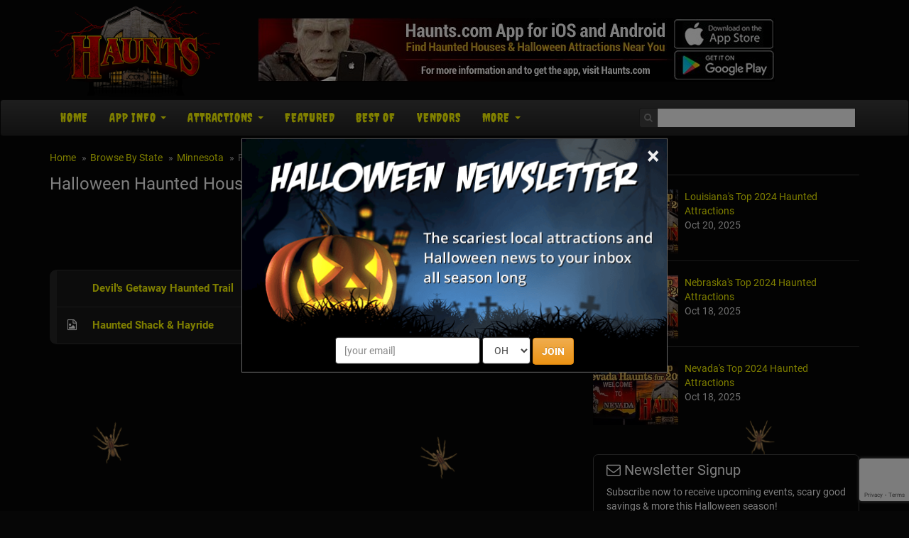

--- FILE ---
content_type: text/html; charset=utf-8
request_url: https://www.haunts.com/minnesota/finlayson
body_size: 16458
content:


<!DOCTYPE html>
<html>
<head>
    <meta charset="utf-8" />
    <meta name="viewport" content="width=device-width, initial-scale=1.0">
	<meta name="referrer" content="always" />


	<link rel="preload" href="/assets/font-awesome/css/font-awesome.min.css" as="style" onload="this.onload=null;this.rel='stylesheet'">


    <meta name="apple-itunes-app" content="app-id=1162212531">
    <meta name="google-play-app" content="app-id=com.haunts.app">
	<link rel="apple-touch-icon" href="/assets/smart-app-banner/xxhdpi-icon.png">
    <link rel="android-touch-icon" href="/assets/smart-app-banner/xxhdpi-icon.png" />


	<link rel="icon" type="image/png" sizes="32x32" href="/favicon-32x32.png">
	<link rel="icon" type="image/png" sizes="16x16" href="/favicon-16x16.png">
	<link rel="manifest" href="/site.webmanifest">
	<meta name="msapplication-TileColor" content="#da532c">
	<meta name="theme-color" content="#ffffff">


<link href="/assets/optimized/haunts-standard-top.css?0" rel="stylesheet">
	<link rel="preload" href="/assets/maps/leaflet/leaflet.css" as="style" onload="this.onload=null;this.rel='stylesheet'">
	<link rel="preload" href="https://cdn.maptiler.com/mapbox-gl-js/v1.13.2/mapbox-gl.css" as="style" onload="this.onload=null;this.rel='stylesheet'">
	<link rel="preload" href="/assets/maps/MarkerCluster.css" as="style" onload="this.onload=null;this.rel='stylesheet'">
	<link rel="preload" href="/assets/maps/MarkerCluster.Default.css" as="style" onload="this.onload=null;this.rel='stylesheet'">

	<style type="text/css">
		.slider { }
	    .slider-img img { width: 100%; }
		.slider-title { margin-top: 8px; }
		.slider-title a { font-size: 18px; font-weight: bold; }

		.cities-title { margin-top: 0; }
		.cities { list-style-type: none; margin: 0; padding: 0; }	
		.cities li { width: 25%; float: left; margin: 0; padding: 0; }
		
		@media only screen and (max-width: 660px) {
			.cities li { width: 33%; }
		}
		
		@media only screen and (max-width: 450px) {
			.cities li { width: 50%; }
		}
		
		.cat-list { list-style-type: none; margin: 0; padding: 0; }	
		.cat-list li { width: 50%; float: left; margin: 0; padding: 0; }
		
		@media only screen and (max-width: 660px) {
			.cat-list li { width: 100%; }
		}
		
		.content-section { text-align: justify; margin-top: 14px; }

		#listings-wrapper { background-color: #262626; border-radius: .666em; padding: 0 10px; }
		#listings-wrapper ul { list-style-type: none; margin: 0; padding: 0; }
	    #listings-wrapper ul li { color: #DDD; margin: 0; padding: 14px 0; position: relative; border-bottom: 1px solid #333; min-height: 160px; }
	    #listings-wrapper ul li a img { float: left; width: 25%; }
	    #listings-wrapper ul li div { margin-left: 27%; }
	    #listings-wrapper ul li div i { font-size: 15px; color: #FFF; }
    
	    .listing-title { font-size: 20px; font-weight: bold; margin-top: 0; line-height: 100%; }
	    .listing-locale { font-size: 12px; }
		.review-us { font-size: 12px; }

		#listings-wrapper table { width: 100%; }
	    #listings-wrapper table tbody tr td:first-child { text-align: center; }
		#listings-wrapper table tbody tr:first-child td { border-top: 1px solid #333; }
	    #listings-wrapper table tbody tr td { padding: 14px 7px; text-align: left; font-size: 15px; border-bottom: 1px solid #333; }
	    #listings-wrapper table tbody tr td a { color: #FF0; font-weight: bold; text-decoration: none; }
	    #listings-wrapper table tbody tr td a:hover { text-decoration: underline; }
		.listings-showmore { padding: 10px 0; }
		.basic-hide, .featured-hide { display: none; }

		@media only screen and (max-width: 550px) {
	        #listings-wrapper ul li a img { float: left; width: 40%; }
	        #listings-wrapper ul li div { margin-left: 42%; }
			#listings-wrapper table tbody tr td:first-child { display: none; }
			#listings-wrapper table tbody tr td:last-child { display: none; }
	    }

    	@media only screen and (max-width: 400px) {
	        #listings-wrapper ul li a img { display: none; }
	        #listings-wrapper ul li div { margin-left: 0; }
	    }
		
		.star-wrapper { display: inline-block; position: relative; width: 94px; height: 17px; background: url('/images/stars/white-empty.png') no-repeat; }
		.star-rating { z-index: 100; position: absolute; display: block; background: url('/images/stars/white-full.png') no-repeat; height: 17px; }
		.select-rating { z-index: 200; position: absolute; display: block; height: 17px; width: 94px; }
		.select-rating a:nth-child(1) { width: 18px; height: 17px; position: absolute; top: 0; left: 0; }
		.select-rating a:nth-child(2) { width: 19px; height: 17px; position: absolute; top: 0; left: 18px; }
		.select-rating a:nth-child(3) { width: 19px; height: 17px; position: absolute; top: 0; left: 37px; }
		.select-rating a:nth-child(4) { width: 19px; height: 17px; position: absolute; top: 0; left: 56px; }
		.select-rating a:nth-child(5) { width: 19px; height: 17px; position: absolute; top: 0; left: 75px; }
		.star-bg-1 { background: url('/images/stars/yellow-1.png'); }
		.star-bg-2 { background: url('/images/stars/yellow-2.png'); }
		.star-bg-3 { background: url('/images/stars/yellow-3.png'); }
		.star-bg-4 { background: url('/images/stars/yellow-4.png'); }
		.star-bg-5 { background: url('/images/stars/yellow-5.png'); }
	
		#review-table { background: transparent; margin-left: auto; margin-right: auto; width: 100%; max-width: 500px; }
		#review-table tbody tr td { padding: 10px 6px; vertical-align: top; }
		#review-table tbody tr td textarea { width: 100%; max-width: 100%; }
		#write-review { margin: 20px 0; text-align: center; font-size: 16px; }
		
		#view_buttons { text-align: right; display: block; height: 42px; vertical-align: top; }
		#view_buttons a { border: 2px solid #262626; text-decoration: none; }
		#view_buttons a:hover { text-decoration: underline; }
		#list_button {  border-radius: .5em 0 0 .5em; background-image: url('/images/site/list_view.png'); background-position: .6em 50%; padding: .6em .6em .6em 2.2em; background-repeat: no-repeat; }
		#map_button {  margin-left: -1px; border-radius: 0 .5em .5em 0; background-image: url('/images/site/map_view.png'); background-position: .6em 50%; padding: .6em .6em .6em 2.2em; background-repeat: no-repeat; }
		.button_on { background-color: #262626; color: #FFF; }
		.button_off { background-color: #060606; }
		
		#map_content { display: none; position: relative; }
		#map_canvas { width: auto; height: 500px; margin: 0 auto 2em; border: 1px solid #4B0708; border-radius: .6em; clear: both; width: 100%; }
		.map-info { color: #333; max-width: 320px; }
		.leaflet-container table a, .map-info a { text-decoration: none !important; font-weight: bold; color: #9F1313 !important; }
		.map-info a:hover { text-decoration: underline !important; }
		
		#map-loading { display: none; position: absolute; height: 500px; left: 0; right: 0; text-align: center; background-color: rgba(255, 255, 255, 0.5); z-index: 2008; }
		#map-loading img { margin-top: 220px; }

		@media screen and (max-width: 680px) {
			#map_content { border-radius: .6em; background: #DDD; } 
			#map_canvas { width: 93%; height: 300px; border-radius: .6em; margin-left: 0; margin-right: 7%; }
			#map-loading img { margin-top: 120px; }
		}
		
		#distance-select2 { width: auto !important; color: #000; }
		.interface-mobile { display: none; }
		.interface-desktop { display: table-cell; }
		
		@media screen and (max-width: 450px) {
			.interface-mobile { display: inline-block; clear: both; margin-bottom: 12px; }
			.interface-desktop { display: none; }
		}
		
		.covid-slider { color: #e38d13; font-size: 12px; font-weight: 600; }
		.covid-featured { color: #e38d13; font-weight: 600; }
		.covid-basic { font-size: 11px; }
	</style>

	<meta property="og:type" content="website">
	<meta property="og:url" content="https://www.haunts.com/minnesota/finlayson">
	<meta property="og:title" content="Halloween Haunted Houses Near Finlayson, MN">
	<meta property="og:image" content="https://www.haunts.com/images/sitelogos/haunts.jpg">
	<meta property="og:description" content="">
	<meta name="description" content="">

	<link rel="preload" href="/assets/maps/leaflet/leaflet.css" as="style" onload="this.onload=null;this.rel='stylesheet'">
	<link rel="preload" href="/assets/maps/mapbox-gl-v0.43.0.css" as="style" onload="this.onload=null;this.rel='stylesheet'">
	<link rel="preload" href="/assets/maps/MarkerCluster.css" as="style" onload="this.onload=null;this.rel='stylesheet'">
	<link rel="preload" href="/assets/maps/MarkerCluster.Default.css" as="style" onload="this.onload=null;this.rel='stylesheet'">
	<title>Halloween Haunted Houses Near Finlayson, MN</title>


	<link rel="canonical" href="https://www.haunts.com/minnesota/finlayson">

            <!-- Google Tag Manager -->
            <script>(function(w,d,s,l,i){w[l]=w[l]||[];w[l].push({'gtm.start':
            new Date().getTime(),event:'gtm.js'});var f=d.getElementsByTagName(s)[0],
            j=d.createElement(s),dl=l!='dataLayer'?'&l='+l:'';j.async=true;j.src=
            'https://www.googletagmanager.com/gtm.js?id='+i+dl;f.parentNode.insertBefore(j,f);
            })(window,document,'script','dataLayer','GTM-NHB7XFD');</script>
            <!-- End Google Tag Manager -->
        

	<!-- Social plugin -->
	<script type="text/javascript">var switchTo5x=true; var __st_loadLate=true;</script>
	<script type="text/javascript" src="https://ws.sharethis.com/button/buttons.js" async></script>
	<script type="text/javascript">
	//stLight.options({publisher: "d0431ca2-fdfc-4fd2-85f0-1eccabbefd8f", doNotHash: true, doNotCopy: true, hashAddressBar: false});
	</script>

	<script>var reCapInit = false;</script>
	
<!-- Facebook Pixel Code -->
<script>
  !function(f,b,e,v,n,t,s)
  {if(f.fbq)return;n=f.fbq=function(){n.callMethod?
  n.callMethod.apply(n,arguments):n.queue.push(arguments)};
  if(!f._fbq)f._fbq=n;n.push=n;n.loaded=!0;n.version='2.0';
  n.queue=[];t=b.createElement(e);t.async=!0;
  t.src=v;s=b.getElementsByTagName(e)[0];
  s.parentNode.insertBefore(t,s)}(window, document,'script',
  'https://connect.facebook.net/en_US/fbevents.js');
  fbq('init', '269938703484461');
  fbq('track', 'PageView');
  
</script>
<noscript><img height="1" width="1" style="display:none"
  src="https://www.facebook.com/tr?id=269938703484461&ev=PageView&noscript=1"
/></noscript>
<!-- End Facebook Pixel Code -->


<!-- Global site tag (gtag.js) - Google Analytics -->
<script async src="https://www.googletagmanager.com/gtag/js?id=G-ZSVQ9ECS79"></script>
<script>
  window.dataLayer = window.dataLayer || [];
  function gtag(){dataLayer.push(arguments);}
  gtag('js', new Date());

  gtag('config', 'G-ZSVQ9ECS79');
</script>

<style>
.nl-modal { display: block; position: fixed; z-index: 201; left: 0; top: 0; width: 100%; height: 100%; overflow: auto; background-color: rgb(0,0,0); background-color: rgba(0,0,0,0.5); }
.nl-modal-content { background-color: #000; border: 1px solid #666; width: 90% !important; max-width: 600px !important; position: absolute; top: 50%; left: 50%; transform: translate(-50%, -50%); }
#nl-close { color: #eee; font-size: 33px; font-weight: bold; position: absolute; top: 0; right: 10px; z-index: 102; }
#nl-close:hover, #nl-close:focus { color: orange; text-decoration: none; cursor: pointer; } 
#nl-modal-inner { position: relative; }
#nl-modal-inner img { width: 100%; }
#nl-modal-inner form { margin: 0; padding: 0; }
#nl-modal-inner > form > div { text-align: center; margin-top: -20px !important; }
#nl-modal-inner > form > div > div { padding-bottom: 10px; }
#mnlp_wrapper > div { display: inline-block; }
#nlpbutt { font-weight: 600; }
</style>


</head>

<body>
    
        <!-- Google Tag Manager (noscript) -->
        <noscript><iframe src="https://www.googletagmanager.com/ns.html?id=GTM-NHB7XFD"
        height="0" width="0" style="display:none;visibility:hidden"></iframe></noscript>
        <!-- End Google Tag Manager (noscript) -->
    
<script>
  (function(i,s,o,g,r,a,m){i['GoogleAnalyticsObject']=r;i[r]=i[r]||function(){
  (i[r].q=i[r].q||[]).push(arguments)},i[r].l=1*new Date();a=s.createElement(o),
  m=s.getElementsByTagName(o)[0];a.async=1;a.src=g;m.parentNode.insertBefore(a,m)
  })(window,document,'script','https://www.google-analytics.com/analytics.js','ga');

  ga('create', 'UA-75997016-5', 'auto');
  ga('send', 'pageview');

</script>


<div id="fb-root"></div>
<!--<script>(function(d, s, id) {
  var js, fjs = d.getElementsByTagName(s)[0];
  if (d.getElementById(id)) return;
  js = d.createElement(s); js.id = id;
  js.src = "//connect.facebook.net/en_US/sdk.js#xfbml=1&version=v2.9&appId=682047608671703";
  fjs.parentNode.insertBefore(js, fjs);
}(document, 'script', 'facebook-jssdk'));</script>-->

<script>
var fbIsLoaded = false;
var objFb;
var fbInitCounter = 0;

  window.fbAsyncInit = function() {
    FB.init({
      appId      : '682047608671703',
      xfbml      : true,
      version    : 'v2.9'
    });
	fbIsLoaded = true;
	objFb = FB;
    //FB.AppEvents.logPageView();
  };

  (function(d, s, id){
     var js, fjs = d.getElementsByTagName(s)[0];
     if (d.getElementById(id)) {return;}
     js = d.createElement(s); js.id = id;
     js.src = "//connect.facebook.net/en_US/sdk.js";
     fjs.parentNode.insertBefore(js, fjs);
   }(document, 'script', 'facebook-jssdk'));
</script>

<form style="height: 0; width: 0; position: absolute;"><div id="recap_badge"></div></form>


<div id="nl-modal-wrapper" class="nl-modal">
	<div class="nl-modal-content">
		<div id="nl-modal-inner">
			<span id="nl-close">&times;</span>
			<img src="https://images.haunt.photos/images/halloween-newsletter.png">
			<form name="nlpf" method="post" action="/newsletter/">
				
				<input type="hidden" name="newsletter" value="signup">
				
				<input type="hidden" name="city" value="Columbus">
				<input type="hidden" name="state" value="OH">
				

				<div id="mnlp_wrapper">
					<input type="text" class="form-control newsletter-website" placeholder="website url" name="website" style="max-width: 100%; width: 100%;" maxlength="400" autocomplete="off">
					
					<div>
						<input type="email" name="Email" placeholder="[your email]" style="" class="form-control">
					</div>
					
					<div>
						<select name="StateEdition" class="form-control">
							<option value=""></option>
				<option value="7">AL
</option>
				<option value="36">AK
</option>
				<option value="84">AZ
</option>
				<option value="37">AR
</option>
				<option value="2">CA
</option>
				<option value="45">CO
</option>
				<option value="8">CT
</option>
				<option value="3">DE
</option>
				<option value="4">FL
</option>
				<option value="92">GA
</option>
				<option value="38">HI
</option>
				<option value="43">ID
</option>
				<option value="51">IL
</option>
				<option value="58">IN
</option>
				<option value="57">IA
</option>
				<option value="55">KS
</option>
				<option value="76">KY
</option>
				<option value="56">LA
</option>
				<option value="44">ME
</option>
				<option value="46">MD
</option>
				<option value="10">MA
</option>
				<option value="52">MI
</option>
				<option value="26">MN
</option>
				<option value="42">MS
</option>
				<option value="77">MO
</option>
				<option value="41">MT
</option>
				<option value="35">NE
</option>
				<option value="5">NV
</option>
				<option value="39">NH
</option>
				<option value="13">NJ
</option>
				<option value="34">NM
</option>
				<option value="20">NY
</option>
				<option value="15">NC
</option>
				<option value="40">ND
</option>
				<option value="54" selected>OH
</option>
				<option value="49">OK
</option>
				<option value="16">OR
</option>
				<option value="50">PA
</option>
				<option value="53">RI
</option>
				<option value="18">SC
</option>
				<option value="33">SD
</option>
				<option value="28">TN
</option>
				<option value="27">TX
</option>
				<option value="47">UT
</option>
				<option value="30">VT
</option>
				<option value="6">VA
</option>
				<option value="48">WA
</option>
				<option value="31">WV
</option>
				<option value="24">WI
</option>
				<option value="32">WY
</option>

						</select>
					</div>
					
					<div>
						<button type="submit" id="nlpbutt" class="btn btn-warning">JOIN</button>
						<div id="pnl-recap"></div>
					</div>
				</div>

			</form>
		</div><!-- nl-modal-inner -->
	</div><!-- nl-modal-content -->
</div><!-- nl-modal-wrapper -->
<script>
function nlpValidateEmail(email) {
    var re = /^([\w-]+(?:\.[\w-]+)*)@((?:[\w-]+\.)*\w[\w-]{0,66})\.([a-z]{2,6}(?:\.[a-z]{2})?)$/i;
    return re.test(email);
}

var pnlRecap;

function nlpValid(event) {
	event.preventDefault();
	
	var f = document.nlpf;
	
	if (!nlpValidateEmail(f.Email.value)) {
		alert("Please enter a full, valid email address.");
		f.Email.focus();
		return;
	}

	if (f.StateEdition.selectedIndex < 1) {
		alert("Please select the state you are in.");
		f.StateEdition.focus();
		return;
	}

	grecaptcha.execute(pnlRecap);
}

var pnlSubmit = document.getElementById('nlpbutt');

pnlSubmit.onclick = nlpValid;						


var nlModal = document.getElementById("nl-modal-wrapper");
var nlClose = document.getElementById("nl-close");
nlClose.onclick = function() {
	nlModal.style.display = "none";
}
window.onclick = function(event) {
	if (event.target == nlModal) {
		nlModal.style.display = "none";
	}
}
</script>


    <div id="header-top" class="container">
		<div class="row">
	        <div class="col-md-3 col-xs-4 head-logo">
    	        <a href="/"><img class="lazy" data-src="/images/site/logo_haunts.png"></a>
			</div>
			<div class="col-md-9 col-xs-8 head-leaderboard">
				
						<a href="/app/"><img class="lazy" data-src="/images/banners/app/haunts_app_728x90_2.jpg" style="width: 100%; max-width: 728px;"></a>
						
			</div>
        </div>
    </div><!-- header-top -->

    <div class="navbar navbar-inverse">

        <div class="container">
		
            <div class="navbar-header">
				<div id="mobile-logo"><a href="#"><img class="lazy" data-src="/images/site/mobile_haunts.png"></a></div>
				
				<div id="mobile-icons">
					<a href="#" id="search-link"><img class="lazy" data-src="/images/site/search-icon.png"></a>
				</div>
				
				<div id="search-dropdown">
					<form action="/search/">
						<table>
							<tr>
								<td><input type="text" name="search" class="form-control" placeholder="Search"></td>
								<td><input type="submit" class="btn btn-warning" value="Go"></td>
							</tr>
						</table>
					</form>
				</div>

                <button type="button" class="navbar-toggle pull-left" data-toggle="collapse" data-target=".navbar-collapse">
                    <span class="icon-bar"></span>
                    <span class="icon-bar"></span>
                    <span class="icon-bar"></span>
                </button>
            </div>
			
			<div class="navbar-collapse collapse navbar-inverse-collapse">
				<ul class="nav navbar-nav">

					<li><a href="/">Home</a></li>
					
					<li class="dropdown">
                    	<a href="/app/" class="dropdown-toggle" data-toggle="dropdown">App Info <b class="caret"></b></a>
                        <ul class="dropdown-menu">
                        	<li><a href="/app/">App Info</a></li>
							<li><a href="/advertise/">For Haunt Owners</a></li>
                        </ul>
                    </li>
					
                    <li class="dropdown">
                    	<a href="#" class="dropdown-toggle" data-toggle="dropdown">Attractions <b class="caret"></b></a>
                        <ul class="dropdown-menu">


							<li><a href="/states">Browse By State</a></li>
                            <li class="dropdown-header">Haunted Attractions</li>
                            <li><a href="/drivethrough">Drive-Through</a></li>
							<li><a href="/hauntedhouses">Haunted Houses</a></li>
                            <li><a href="/hayrides">Haunted Hay Rides</a></li>
                            <li><a href="/zombie">Zombie Hunts &amp; Shootouts</a></li>
                            <li><a href="/mazes">Haunted Mazes / Haunted Corn Mazes</a></li>
                            <li><a href="/hauntedtrails">Haunted Trails</a></li>
							<li><a href="/vrhaunts">VR Haunts</a></li>
                            <li><a href="/homehaunts">Home Haunts</a></li>
                            <li><a href="/theatersplays">Theaters &amp; Plays</a></li>
                            <li><a href="/screamparks">Scream Parks</a></li>
							<li><a href="/paranormalevents">Paranormal Events</a></li>
                            <li><a href="/zombie5k">Zombie 5k Runs</a></li>
                            <li><a href="/hauntedrivertours">Haunted River Tours</a></li>
                            <li class="divider"></li>
                            <li class="dropdown-header">Other Event / Attraction</li>
                            <li><a href="/ghosttours">Ghost Tours</a></li>
                            <li><a href="/parties">Halloween Parties &amp; Nightlife</a></li>
                            <li><a href="/escapegames">Escape Games</a></li>
                            <li><a href="/pubcrawls">Pub Crawls</a></li>
                            <li><a href="/otherevents">Other Events</a></li>

                        </ul>
                    </li>
					
					<li><a href="/featured/">Featured<!-- Haunts--></a></li>

					
						<li><a href="/blog/2023-best-haunted-attractions">Best Of</a></li>
						<li><a href="/vendors/">Vendors</a></li>
					

					<li class="dropdown">
                    	<a href="#" class="dropdown-toggle" data-toggle="dropdown">More <b class="caret"></b></a>
                        <ul class="dropdown-menu">
							
								<li><a href="/haunted-places/">Haunted Places</a></li>
								<li><a href="/blog/">News</a></li>
							
                        	<li><a href="/about/">About Us</a></li>
							<li><a href="/contact/">Contact Us</a></li>
                            <li><a href="/linktous/">Link To Us</a></li>
                            <li><a href="/advertise/">Advertise With Us</a></li>
                        </ul>
                    </li>

					<!--<li id="mobile-search">
						<form action="/search/">
							<input type="text" name="search" class="form-control" placeholder="Search">
						</form>
					</li>-->
					<!--<li id="mobile-fb">
						<div data-href="http://www.lihauntedhouses.com" data-layout="button_count" data-action="like" data-show-faces="false" data-share="false"></div>
					</li>-->
                </ul><!-- navbar-nav -->
                
				<form class="navbar-form navbar-right" action="/search/"><!-- https://www.haunts.com -->
					<div class="fb-like" data-href="https://www.facebook.com/ilovehaunts/" data-layout="button_count" data-action="like" data-show-faces="false" data-share="false"></div>
					
					<div class="input-group">
						<span class="input-group-addon">
					        <i class="fa fa-search"></i>
					    </span>
                		<input class="form-control" type="text" name="search" id="head-search" autocomplete="off">
						<div id="autocomplete_wrapper"><div id="autocomplete_suggestions"></div></div>
					</div>
                </form>
				
				
            </div><!-- navbar-collapse -->

        </div><!-- container -->
		
    </div><!-- navbar-inverse -->
	
    <div class="container body-content">
	
		<div class="row">

    		<div class="col-md-8" id="main-content">
								<ul class="breadcrumb">
			        <li><a href="/">Home</a></li>
			        <li><a href="/states/">Browse By State</a></li>
					<li><a href="/minnesota">Minnesota</a></li>
	        		<li class="active">Finlayson</li>
			    </ul>

				<div tabindex="-1" class="modal fade" id="location-modal" role="dialog">
					<div class="vertical-alignment-helper">
				        <div class="modal-dialog vertical-align-center">
				            <div class="modal-content">
				                <div class="modal-header">
				                    <button class="close" type="button" data-dismiss="modal">x</button>
				                    <h4 class="modal-title">Set Your Location</h4>
				                </div>
				                <div class="modal-body text-center">
									<form id="loc-form" role="form" method="post" name="locform" action="/setlocation/" onsubmit="return locValid()">
										<input type="hidden" name="rurl" id="rurl">
										<table id="loc-tab">
											<tr>
												<td><input type="text" class="form-control" id="loc" name="userloc" placeholder="Zip or City, State"></td>
												<td><input type="submit" class="btn btn-warning" value="Go" id="loc-go"></td>
											</tr>
										</table>
									</form>
				                </div>
				                <div class="modal-footer">
				                    <button class="btn btn-warning btn-sm" data-dismiss="modal">Close</button>
				                </div>
				            </div>
				        </div>
					</div>
			    </div>

				<div id="h1-wrapper">
					<h1>Halloween Haunted Houses Near Finlayson, MN<!-- <a href="#" onclick="alert(document.cookie)">cookie</a>--></h1>
				</div><!-- h1-wrapper -->
				
				
				<div id="social-plugin">
					<span class='st_fblike_hcount' displayText='Facebook Like' st_url='http://www.haunts.com/minnesota/finlayson'></span> &nbsp; <span class='st_sharethis_hcount' displayText='ShareThis' st_url='http://www.haunts.com/minnesota/finlayson'></span>
				</div><!-- social_plugin -->
				<div>&nbsp;</div>

<div id="view_buttons">
	<a href="#" id="list_button" class="button_on">List View</a><a href="#" id="map_button" class="button_off">Map View</a>
</div>
<div id="listings-wrapper">
	<table>
		<tr>
			<td>&nbsp;</td>
			<td><a href="/devils-getaway-haunted-trail-mn">Devil's Getaway Haunted Trail</a></td>
			<td>Finlayson, MN</td>
			<td><span id="outer-star-19571"><span class="star-wrapper"><span class="star-rating" style="width: 75.2px;"></span><span class="select-rating" listingId="19571" listingTitle="Devil's Getaway Haunted Trail" listingPath="devils-getaway-haunted-trail-mn"><a href="#"></a><a href="#"></a><a href="#"></a><a href="#"></a><a href="#"></a></span></span></span></td>
		</tr>
		<tr>
			<td><i class="fa fa-file-image-o"></i></td>
			<td><a href="/hauntedshack">Haunted Shack & Hayride</a></td>
			<td>Carlton, MN</td>
			<td><span id="outer-star-11802"><span class="star-wrapper"><span class="star-rating" style="width: 73.75385px;"></span><span class="select-rating" listingId="11802" listingTitle="Haunted Shack & Hayride" listingPath="hauntedshack"><a href="#"></a><a href="#"></a><a href="#"></a><a href="#"></a><a href="#"></a></span></span></span></td>
		</tr>
	</table>
</div><!-- listings-wrapper -->



<div id="map_content">
	<div id="map-loading"><img class="lazy" data-src="https://images.haunt.photos/images/ajax-loader3.gif"></div>	
	<div id="map_canvas"></div><!-- map_canvas -->
</div><!-- map_content -->

<div tabindex="-1" class="modal fade" id="review-modal" role="dialog">
	<div class="vertical-alignment-helper">
		<div class="modal-dialog vertical-align-center">
			<div class="modal-content">
				<div class="modal-header">
					<button class="close" type="button" data-dismiss="modal">×</button>
				    <h4 class="modal-title" id="review-title">Share Your Review</h4>
				</div>
				<div class="modal-body">
					<form id="review-form" role="form" method="post" name="reviewform" action="/review/">

						<input type="hidden" name="path">
						<input type="hidden" name="id">
						<table id="review-table">
							<tr>
								<td style="width: 75px; padding-top: 10px;"><span style="color: #F00">*</span> Rating:</td>
								<td>
									<select name="rating" class="form-control">
										<option value=""></option>
										<option value="5">5 - Great</option>
										<option value="4">4 - Good</option>
										<option value="3">3 - Average</option>
										<option value="2">2 - Below Average</option>
										<option value="1">1 - Poor</option>
									</select>
								</td>
							</tr>
							<tr>
								<td style="width: 75px; padding-top: 10px;"><span style="color: #F00">*</span> Review:</td>
								<td><textarea rows="9" name="review" class="form-control"></textarea></td>
							</tr>
							<tr>
								<td style="width: 80px; padding-top: 10px;" nowrap><span style="color: transparent">*</span> Your Name:</td>
								<td><input type="text" name="Name" class="form-control"></td>
							</tr>
							<tr>
								<td style="padding-top: 0; padding-bottom: 0;"></td>
								<td style="padding-top: 0; padding-bottom: 0; font-size: 10px;">Optional</td>
							</tr>
							<tr>
								<td style="width: 75px; padding-top: 10px;"><span style="color: transparent">*</span> Email:</td>
								<td><input type="text" name="email" class="form-control"></td>
							</tr>
							<tr>
								<td style="padding-top: 0; padding-bottom: 0;"></td>
								<td style="padding-top: 0; padding-bottom: 0; font-size: 10px;">Administrative use only. Will NOT be displayed</td>
							</tr>
							<tr>
								<td class="text-center" colspan="2" style="padding-top: 14px;"><input type="submit" id="rfsb" class="btn btn-warning" value="Share Review"></td>
							</tr>
						</table>
						
						<div id="rev-recap"></div>
					</form>
<script>
var revRecap;

function reviewValid(event) {
	event.preventDefault();
	
	var f = document.reviewform;
	
	if (f.rating.selectedIndex==0) {
		alert('Please select your rating for this attraction');
		f.rating.focus();
		return false;
	}
	if (f.review.value=='') {
		alert('Please enter your review');
		f.review.focus();
		return false;
	}
	
	grecaptcha.execute(revRecap);
}

var revSubmit = document.getElementById('rfsb');

revSubmit.onclick = reviewValid
</script>

				</div>
				<div class="modal-footer">
					<button class="btn btn-warning btn-sm" data-dismiss="modal">Close</button>
				</div>
			</div>
		</div>
	</div>
</div>


		    </div><!-- col-md-8 -->
			
			
			<!--<div class="col-md-4" id="right-col">

		        <div id="right-col-1">
					<h5>Get the Haunts.com Phone App</h5>
		            <a href="https://play.google.com/store/apps/details?id=com.haunts.app"><img src="/images/site/google-play-download.png"></a>
		            <a href="https://itunes.apple.com/us/app/haunts.com/id1162212531"><img src="/images/site/apple-download.png"></a>
						
				</div>
			</div>-->
			
		    <div class="col-md-4" id="right-col">

		        <div id="right-col-1">

					<div id="rn-custom-tab">
						<a href="/blog/">News &amp; Info</a>
					</div>

					<div id="nav-blog">
						<ul>
					<li>
<a href="/blog/2024-top-haunts-louisiana"><img class="lazy" data-src="https://www.haunt.photos/images/articles/13275t.jpg"></a>
<a href="/blog/2024-top-haunts-louisiana" class="rnb-title">Louisiana's Top 2024 Haunted Attractions</a><br>

Oct 20, 2025
<br>
</li>
					<li>
<a href="/blog/2024-top-haunts-nevada"><img class="lazy" data-src="https://www.haunt.photos/images/articles/13272t.jpg"></a>
<a href="/blog/2024-top-haunts-nevada" class="rnb-title">Nebraska's Top 2024 Haunted Attractions</a><br>

Oct 18, 2025
<br>
</li>
					<li>
<a href="/blog/2024-top-haunts-nevada-13273"><img class="lazy" data-src="https://www.haunt.photos/images/articles/13273t.jpg"></a>
<a href="/blog/2024-top-haunts-nevada-13273" class="rnb-title">Nevada's Top 2024 Haunted Attractions</a><br>

Oct 18, 2025
<br>
</li>
						</ul>
					</div><!-- nav-blog -->

					

					<div>
						
								<!--<img class="lazy" data-src="/images/site/300x250.gif" style="width: 100%;">-->
								
						<div style="font-size: 8px;">&nbsp;</div>
					</div>


		        </div><!-- right-col-1 -->

		        <div id="right-col-2">
		            <p class="text-justify">

		            </p>
			
					<div id="right-newsletter">
		                <h5><i class="fa fa-envelope-o"></i> Newsletter Signup</h5>

		                <p>Subscribe now to receive upcoming events, scary good savings &amp; more this Halloween season!</p>
						

						<form style="padding-bottom: 12px;" method="post" action="/newsletter/" name="newsletterform">
							<input type="hidden" name="city" value="Columbus">
							<input type="hidden" name="state" value="OH">
							
							<input type="hidden" name="newsletter" value="signup">
							
							<table style="width: 100%; background: transparent;" id="nlr-wrapper">
								<tr>
									<td style="padding-right: 8px;">Email</td>
									<td>
										<input type="text" class="form-control" name="email" id="nl_email" style="max-width: 100%; width: 100%;">
										<input type="text" class="form-control newsletter-website" placeholder="website url" name="website" style="max-width: 100%; width: 100%;" maxlength="400" autocomplete="off">
									</td>
								</tr>
								<tr>
									<td style="padding-right: 8px; padding-top: 12px; padding-bottom: 12px">Edition</td>
									<td style="padding-top: 12px; padding-bottom: 12px">
<select name="StateEdition" class="form-control" style="max-width: 100%; width: 100%;">
	<option value="" style="color: #999">[select state]</option>
				<option value="7">Alabama
</option>
				<option value="36">Alaska
</option>
				<option value="84">Arizona
</option>
				<option value="37">Arkansas
</option>
				<option value="2">California
</option>
				<option value="45">Colorado
</option>
				<option value="8">Connecticut
</option>
				<option value="3">Delaware
</option>
				<option value="4">Florida
</option>
				<option value="92">Georgia
</option>
				<option value="38">Hawaii
</option>
				<option value="43">Idaho
</option>
				<option value="51">Illinois
</option>
				<option value="58">Indiana
</option>
				<option value="57">Iowa
</option>
				<option value="55">Kansas
</option>
				<option value="76">Kentucky
</option>
				<option value="56">Louisiana
</option>
				<option value="44">Maine
</option>
				<option value="46">Maryland
</option>
				<option value="10">Massachusetts
</option>
				<option value="52">Michigan
</option>
				<option value="26">Minnesota
</option>
				<option value="42">Mississippi
</option>
				<option value="77">Missouri
</option>
				<option value="41">Montana
</option>
				<option value="35">Nebraska
</option>
				<option value="5">Nevada
</option>
				<option value="39">New Hampshire
</option>
				<option value="13">New Jersey
</option>
				<option value="34">New Mexico
</option>
				<option value="20">New York
</option>
				<option value="15">North Carolina
</option>
				<option value="40">North Dakota
</option>
				<option value="54" selected>Ohio
</option>
				<option value="49">Oklahoma
</option>
				<option value="16">Oregon
</option>
				<option value="50">Pennsylvania
</option>
				<option value="53">Rhode Island
</option>
				<option value="18">South Carolina
</option>
				<option value="33">South Dakota
</option>
				<option value="28">Tennessee
</option>
				<option value="27">Texas
</option>
				<option value="47">Utah
</option>
				<option value="30">Vermont
</option>
				<option value="6">Virginia
</option>
				<option value="48">Washington
</option>
				<option value="31">West Virginia
</option>
				<option value="24">Wisconsin
</option>
				<option value="32">Wyoming
</option>

</select>
									</td>
								</tr>
								<tr><td colspan="2" class="ac" style="text-align: center !important"><button type="submit" id="nlisb" class="btn btn-warning" style="font-weight: 600">&nbsp; JOIN &nbsp;</button></td></tr>
								<!--<tr>
									<td colspan="2" style="display: none; padding-top: 10px; text-align: center;">
										<div id="google_recaptcha_wrapper"></div>
									</td>
								</tr>-->
							</table>
							
							<div id="fnl-recap"></div>
						</form>
						
<script>
var fnlRecap;

function validNewsletter(event) {
	event.preventDefault();
	
	var f = document.newsletterform;

	if (f.email.value.indexOf('@') == -1 || f.email.value.indexOf('.') == -1) {
		alert('Please enter your email address');
		f.email.focus();
		return;
	}
	
	if (f.StateEdition.selectedIndex == 0) {
		alert("Please select the state edition of the newsletter that you'd like to receive");
		f.StateEdition.focus();
		return;
	}

	grecaptcha.execute(fnlRecap);
}

var fnlSubmit = document.getElementById('nlisb');

fnlSubmit.onclick = validNewsletter;
</script>


		            </div>					
					
					<div id="fb-box-wrapper"><a href="https://www.facebook.com/ilovehaunts/"><img data-src="/images/fb-logo.png" class="lazy" id="fb-box-placeholder"></a></div><!--<div class="fb-page" data-href="https://www.facebook.com/ilovehaunts/" data-tabs="timeline" data-width="500" data-height="410" data-small-header="true" data-adapt-container-width="true" data-hide-cover="false" data-show-facepile="false"><div class="fb-xfbml-parse-ignore"><blockquote cite="https://www.facebook.com/ilovehaunts/"><a href="https://www.facebook.com/ilovehaunts/">Haunts.com</a></blockquote></div></div>-->
		<p style="padding-top:12px;"><a href="/advertise/" rel="nofollow"><img class="lazy" data-src="/images/attention-haunt-owners.jpg" style="width: 100%;"></a></p>
			
		        </div><!-- right-col-2 -->

		    </div><!-- col-md-4-->


		</div><!-- row -->




	</div><!-- body-content -->


<!-- Google Code for Remarketing Tag -->
<!--------------------------------------------------
Remarketing tags may not be associated with personally identifiable information or placed on pages related to sensitive categories. See more information and instructions on how to setup the tag on: http://google.com/ads/remarketingsetup
--------------------------------------------------->
<script type="text/javascript">
/* <![CDATA[ */
var google_conversion_id = 1058095565;
var google_custom_params = window.google_tag_params;
var google_remarketing_only = true;
/* ]]> */
</script>
<script type="text/javascript" src="//www.googleadservices.com/pagead/conversion.js">
</script>
<noscript>
<div style="display:inline;">
<img height="1" width="1" style="border-style:none;" alt="" src="//googleads.g.doubleclick.net/pagead/viewthroughconversion/1058095565/?guid=ON&amp;script=0"/>
</div>
</noscript>
<!-- Google Code for Remarketing Tag -->


    <hr class="footer-hr">

    <div id="footer-wrapper" class="container-fluid">
        <div class="container">
            <footer class="clearfix">

                <div id="footer-social">
					
					<table cellpadding="0" style="margin-left: auto; margin-right: auto;">
						<tr>
							<td style="padding-left: 6px; padding-right: 6px;"><a href="https://www.x.com/ilovehaunts"><img src="https://images.haunt.photos/images/x_rounded_square_gray.png" style="height: 26px; width: 25px;"></a></td><td><a href="https://www.facebook.com/ilovehaunts/"><span class="fa fa-facebook-square fa-2"></span></a></td><td><a href="https://www.instagram.com/ilovehaunts/""><span class="fa fa-instagram fa-2"></span></a></td><td style="padding-left: 6px; padding-right: 6px;"><a href="https://www.tiktok.com/@ilovehaunts"><img src="https://images.haunt.photos/images/tiktok_rounded_square_gray.png" style="height: 27px; width: 26px;"></a></td><td><a href="https://www.pinterest.com/ilovehaunts/"><span class="fa fa-pinterest-square fa-2"></span></a></td><td style="padding-left: 6px; padding-right: 6px;"><a href="https://www.threads.net/@ilovehaunts"><img src="https://images.haunt.photos/images/threads-rounded_square_gray2.png" style="height: 26px; width: 25px;"></a></td>
						</tr>
					</table>

				</div>

				
				<div style="text-align: center; margin: 12px 0 0;">
					<a href="https://play.google.com/store/apps/details?id=com.haunts.app" target="_blank"><img class="lazy" data-src="/images/site/google-app.png"></a>
					&nbsp;
					<a href="https://itunes.apple.com/us/app/haunts.com/id1162212531" target="_blank"><img class="lazy" data-src="/images/site/apple-app.png"></a>
				</div>
				
				
                <div id="footer-links">
                    <a href="/contact/">Contact</a>
                    |
                    <a href="/about/">About</a>
                    |
                    <a href="/linktous/">Link To Us</a>
                    |
                    <a href="/advertise/">Advertise</a>
					|
					
					<a href="/web-design/">Haunt Website Design</a>
					|
					<a href="/haunted-places/">Real Haunts</a>
					|
					
					<a href="/states/">Browse By State</a>
					|
					<a href="/sitemap/">Sitemap</a>
                </div>

				<div id="foot-bottom">
					
					<div id="foot-legal">
		                <p class="text-center">&copy; 2025 Haunts.com All Rights Reserved</p>

        		        <p class="text-center">
                		    <a href="/terms/">Terms of Use</a>
		                    
                		</p>
					</div>
					
					<div>
						<img class="lazy" data-src="/images/site/hhm.png">
					</div>
				</div><!-- foot-bottom -->
                
            </footer>
        </div>
    </div>

<script src="/assets/optimized/haunts-standard-top.js"></script>

	<script src="/assets/maphighlight.min.js"></script>
	<script src="/assets/owl2/owl.carousel.min.js"></script>
	<script src="https://cdn.maptiler.com/mapbox-gl-js/v1.13.2/mapbox-gl.js"></script>
	<script src="/assets/maps/leaflet/leaflet.js"></script>
	<script src="/assets/maps/leaflet.markercluster.js"></script>
	<script src="/assets/leaflet-mapbox-gl.js"></script>

	<script>
	$(document).ready(function () {
		$.fn.preloadImages = function () {
            this.each(function () {
                $('<img/>')[0].src = this;
            });
        }

        $(['/images/stars/yellow-1.png', '/images/stars/yellow-2.png', '/images/stars/yellow-3.png', '/images/stars/yellow-4.png', '/images/stars/yellow-5.png']).preloadImages();
		
		$('.select-rating a').mouseover(function () {
			$(this).parent().addClass('star-bg-' + ($(this).index()+1));
			$(this).parent().siblings('span').hide();
        }).mouseout(function () {
			$(this).parent().removeClass('star-bg-' + ($(this).index()+1));
			$(this).parent().siblings('span').show();
        });
		
		$('.select-rating a').click(function (e) {
			e.preventDefault();
			var rating = $(this).index() + 1;
			var listingId = $(this).parent().attr('listingId');
			var f = document.reviewform;
			
			$('#review-title').html('Review ' + $(this).parent().attr('listingTitle'));
			f.path.value = $(this).parent().attr('listingPath');
			f.id.value = listingId;
			f.rating.selectedIndex = 0;
			f.review.value = '';
			f.email.value = '';

			$.post('/ajax/rate-listing.aspx', { listingId: listingId, rating: rating, page: '' }, function(data){ eval(data); } );
		});
		
		$('.review-us').click(function (e) {
			e.preventDefault();
			var rating = $(this).index() + 1;
			var listingId = $(this).attr('listingId');
			var f = document.reviewform;
			
			$('#review-title').html('Review ' + $(this).attr('listingTitle'));
			f.path.value = $(this).attr('listingPath');
			f.id.value = listingId;
			f.rating.selectedIndex = 0;
			f.review.value = '';
			f.email.value = '';
			$('#review-modal').modal({show:true});
		});
		
	});

$(document).ready(function() {

});
</script>


<script src="/assets/maps/maps.js?0"></script>
<script>
var mapInitialized = false;

var freeOn = L.icon({iconUrl: 'https://images.haunt.photos/images/map/ha_16x29_on.png', iconSize: [16, 29], iconAnchor: [8, 28], popupAnchor: [0, -32]});
var paidOn = L.icon({iconUrl: 'https://images.haunt.photos/images/map/ha_24x43_on.png', iconSize: [24, 43], iconAnchor: [12, 42], popupAnchor: [0, -46]});



$(document).ready(function(){
	$("#list_button").click(function(e) {
	    e.preventDefault();

		if ( $(this).hasClass('button_off') ) {
			$('#map_content').hide();
			$('#listings-wrapper').fadeIn();
			$(this).removeClass('button_off');
			$(this).addClass('button_on');
			$('#map_button').removeClass('button_on');
			$('#map_button').addClass('button_off');
		}
	});
	
	$("#map_button").click(function(e) {
	    e.preventDefault();

		if ( $(this).hasClass('button_off') ) {
			$('#listings-wrapper').hide();
			$('#map_content').show();
			$(this).removeClass('button_off');
			$(this).addClass('button_on');
			$('#list_button').removeClass('button_on');
			$('#list_button').addClass('button_off');

			if (!mapInitialized) {

			initMap(46.2161, -92.953, 150, 'city', 0, 'NrAjWEUz6Fw6AUKPKbxR'); // A

				mapInitialized = true;
			}
		}
	});
	
});
</script>
<script src="/assets/recliner.min.js"></script>
<script>/*! loadCSS. [c]2017 Filament Group, Inc. MIT License*/!function(t){"use strict";t.loadCSS||(t.loadCSS=function(){});var e=loadCSS.relpreload={};if(e.support=function(){var e;try{e=t.document.createElement("link").relList.supports("preload")}catch(t){e=!1}return function(){return e}}(),e.bindMediaToggle=function(t){var e=t.media||"all";function a(){t.media=e}t.addEventListener?t.addEventListener("load",a):t.attachEvent&&t.attachEvent("onload",a),setTimeout(function(){t.rel="stylesheet",t.media="only x"}),setTimeout(a,3e3)},e.poly=function(){if(!e.support())for(var a=t.document.getElementsByTagName("link"),n=0;n<a.length;n++){var o=a[n];"preload"!==o.rel||"style"!==o.getAttribute("as")||o.getAttribute("data-loadcss")||(o.setAttribute("data-loadcss",!0),e.bindMediaToggle(o))}},!e.support()){e.poly();var a=t.setInterval(e.poly,500);t.addEventListener?t.addEventListener("load",function(){e.poly(),t.clearInterval(a)}):t.attachEvent&&t.attachEvent("onload",function(){e.poly(),t.clearInterval(a)})}"undefined"!=typeof exports?exports.loadCSS=loadCSS:t.loadCSS=loadCSS}("undefined"!=typeof global?global:this);</script>

<script>
function loadRecaps() {
	fnlRecap = grecaptcha.render(document.getElementById("recap_badge"), {
		'sitekey': '6LeOTBsgAAAAABTK2ZBRFbitiebH26-Y1g8PR80b',
		'size': 'invisible',
		'badge' : 'bottomright'
	});
	
	
	var pnlRecapElement = document.getElementById('pnl-recap');

	pnlRecap = grecaptcha.render(pnlRecapElement, {
		'sitekey': '6LeOTBsgAAAAABTK2ZBRFbitiebH26-Y1g8PR80b',
		'size': 'invisible',
		'callback': function(recaptchaToken) {
			document.nlpf.submit();
		}
	});

	var revRecapElement = document.getElementById('rev-recap');

	revRecap = grecaptcha.render(revRecapElement, {
		'sitekey': '6LeOTBsgAAAAABTK2ZBRFbitiebH26-Y1g8PR80b',
		'size': 'invisible',
		'callback': function(recaptchaToken) {
			document.reviewform.submit();
		}
	});

	var fnlRecapElement = document.getElementById('fnl-recap');

	fnlRecap = grecaptcha.render(fnlRecapElement, {
		'sitekey': '6LeOTBsgAAAAABTK2ZBRFbitiebH26-Y1g8PR80b',
		'size': 'invisible',
		'callback': function(recaptchaToken) {
			document.newsletterform.submit();
		}
	});

	
	var fnlRecapElement = document.getElementById('fnl-recap');
}
</script>

<script src="https://www.google.com/recaptcha/api.js?onload=loadRecaps&render=explicit" async defer></script>

<script>
function locValid() {
	if (document.locform.userloc.value=='') {
		alert('Please enter a new location');
		document.locform.userloc.focus();
		return false;
	}
	return true;
}

var fbChecker = false;

function checkFbLoaded() {
	if (!fbChecker && fbIsLoaded) {
		fbChecker = true;
		objFb.XFBML.parse();
	} else {
		fbInitCounter++;
		
		if (fbInitCounter < 10) {
			setTimeout(function(){ checkFbLoaded(); }, 1000);
		}
	}
}

$(document).ready(function() {

	$('.lazy').recliner({
    	attrib: "data-src",
        throttle: 150,
        threshold: 1000,
        live: true
	});
		
	
	$(document).on('lazyshow', '.lazy', function() {
    	var $e = $(this);
				
		var $lazyLoadedElementId = $e.attr('id');
		
		if ($lazyLoadedElementId == 'fb-box-placeholder') {
			$('#fb-box-wrapper').html('<div class="fb-page" data-href="https://www.facebook.com/ilovehaunts/" data-tabs="timeline" data-width="500" data-height="410" data-small-header="true" data-adapt-container-width="true" data-hide-cover="false" data-show-facepile="false"><div class="fb-xfbml-parse-ignore"><blockquote cite="https://www.facebook.com/ilovehaunts/"><a href="https://www.facebook.com/ilovehaunts/">Haunts.com</a></blockquote></div></div>');
			if (fbIsLoaded) {
				objFb.XFBML.parse();
			} else {
				setTimeout(function(){  }, 1000);
			}
			//FB.XFBML.parse();
		}
    });
	
	$.getScript("https://wurfl.io/wurfl.js", function() {
		document.cookie="Device=" + WURFL.form_factor.toString().replace(' ', '').replace('-', '') + "; expires=Sun, 15-Nov-2026 00:00:00 GMT; path=/; ";
	});

	/* $('#nl_email').click(function(e) {
		if (!reCapInit) {
			$('#google_recaptcha_wrapper').parent().show();
			
        	var widgetId1 = grecaptcha.render('google_recaptcha_wrapper', {
				'sitekey' : '6LeOTBsgAAAAABTK2ZBRFbitiebH26-Y1g8PR80b',
				'theme' : 'light'
			});
			reCapInit = true;
		}
	}); */


	$("#search-link").click(function(e) {
        e.preventDefault();
        $("#search-dropdown").slideToggle();
    });
	
	$("#rurl").val(window.location.href);
	
    $("#user-location").click(function(e) {
        e.preventDefault();
        $("#location-modal").modal({show:true});
    });
	
	$('#location-modal').on('shown.bs.modal', function() {
    	$('#loc').focus();
	});

});
</script>

<script>
	$(document).ready(function(){
		new SpiderController({'minBugs':3, 'maxBugs':6, 'zoom':7, 'mouseOver':'die'});

	    new SmartBanner({
			daysHidden: 7,
	        daysReminder: 30,
	        appStoreLanguage: 'us',
	        title: 'Haunts.com App',
	        author: 'Haunted House Media',
	        button: 'VIEW',
	        store: {
	        	ios: 'On the App Store',
	            android: 'In Google Play'
			},
	        price: {
	        	ios: 'FREE',
	            android: 'FREE',
        	    windows: 'FREE'
			}
		});
	});
</script>


</body>
</html>

--- FILE ---
content_type: text/html; charset=utf-8
request_url: https://www.google.com/recaptcha/api2/anchor?ar=1&k=6LeOTBsgAAAAABTK2ZBRFbitiebH26-Y1g8PR80b&co=aHR0cHM6Ly93d3cuaGF1bnRzLmNvbTo0NDM.&hl=en&v=TkacYOdEJbdB_JjX802TMer9&size=invisible&badge=bottomright&anchor-ms=20000&execute-ms=15000&cb=nkbceoqiegs
body_size: 45500
content:
<!DOCTYPE HTML><html dir="ltr" lang="en"><head><meta http-equiv="Content-Type" content="text/html; charset=UTF-8">
<meta http-equiv="X-UA-Compatible" content="IE=edge">
<title>reCAPTCHA</title>
<style type="text/css">
/* cyrillic-ext */
@font-face {
  font-family: 'Roboto';
  font-style: normal;
  font-weight: 400;
  src: url(//fonts.gstatic.com/s/roboto/v18/KFOmCnqEu92Fr1Mu72xKKTU1Kvnz.woff2) format('woff2');
  unicode-range: U+0460-052F, U+1C80-1C8A, U+20B4, U+2DE0-2DFF, U+A640-A69F, U+FE2E-FE2F;
}
/* cyrillic */
@font-face {
  font-family: 'Roboto';
  font-style: normal;
  font-weight: 400;
  src: url(//fonts.gstatic.com/s/roboto/v18/KFOmCnqEu92Fr1Mu5mxKKTU1Kvnz.woff2) format('woff2');
  unicode-range: U+0301, U+0400-045F, U+0490-0491, U+04B0-04B1, U+2116;
}
/* greek-ext */
@font-face {
  font-family: 'Roboto';
  font-style: normal;
  font-weight: 400;
  src: url(//fonts.gstatic.com/s/roboto/v18/KFOmCnqEu92Fr1Mu7mxKKTU1Kvnz.woff2) format('woff2');
  unicode-range: U+1F00-1FFF;
}
/* greek */
@font-face {
  font-family: 'Roboto';
  font-style: normal;
  font-weight: 400;
  src: url(//fonts.gstatic.com/s/roboto/v18/KFOmCnqEu92Fr1Mu4WxKKTU1Kvnz.woff2) format('woff2');
  unicode-range: U+0370-0377, U+037A-037F, U+0384-038A, U+038C, U+038E-03A1, U+03A3-03FF;
}
/* vietnamese */
@font-face {
  font-family: 'Roboto';
  font-style: normal;
  font-weight: 400;
  src: url(//fonts.gstatic.com/s/roboto/v18/KFOmCnqEu92Fr1Mu7WxKKTU1Kvnz.woff2) format('woff2');
  unicode-range: U+0102-0103, U+0110-0111, U+0128-0129, U+0168-0169, U+01A0-01A1, U+01AF-01B0, U+0300-0301, U+0303-0304, U+0308-0309, U+0323, U+0329, U+1EA0-1EF9, U+20AB;
}
/* latin-ext */
@font-face {
  font-family: 'Roboto';
  font-style: normal;
  font-weight: 400;
  src: url(//fonts.gstatic.com/s/roboto/v18/KFOmCnqEu92Fr1Mu7GxKKTU1Kvnz.woff2) format('woff2');
  unicode-range: U+0100-02BA, U+02BD-02C5, U+02C7-02CC, U+02CE-02D7, U+02DD-02FF, U+0304, U+0308, U+0329, U+1D00-1DBF, U+1E00-1E9F, U+1EF2-1EFF, U+2020, U+20A0-20AB, U+20AD-20C0, U+2113, U+2C60-2C7F, U+A720-A7FF;
}
/* latin */
@font-face {
  font-family: 'Roboto';
  font-style: normal;
  font-weight: 400;
  src: url(//fonts.gstatic.com/s/roboto/v18/KFOmCnqEu92Fr1Mu4mxKKTU1Kg.woff2) format('woff2');
  unicode-range: U+0000-00FF, U+0131, U+0152-0153, U+02BB-02BC, U+02C6, U+02DA, U+02DC, U+0304, U+0308, U+0329, U+2000-206F, U+20AC, U+2122, U+2191, U+2193, U+2212, U+2215, U+FEFF, U+FFFD;
}
/* cyrillic-ext */
@font-face {
  font-family: 'Roboto';
  font-style: normal;
  font-weight: 500;
  src: url(//fonts.gstatic.com/s/roboto/v18/KFOlCnqEu92Fr1MmEU9fCRc4AMP6lbBP.woff2) format('woff2');
  unicode-range: U+0460-052F, U+1C80-1C8A, U+20B4, U+2DE0-2DFF, U+A640-A69F, U+FE2E-FE2F;
}
/* cyrillic */
@font-face {
  font-family: 'Roboto';
  font-style: normal;
  font-weight: 500;
  src: url(//fonts.gstatic.com/s/roboto/v18/KFOlCnqEu92Fr1MmEU9fABc4AMP6lbBP.woff2) format('woff2');
  unicode-range: U+0301, U+0400-045F, U+0490-0491, U+04B0-04B1, U+2116;
}
/* greek-ext */
@font-face {
  font-family: 'Roboto';
  font-style: normal;
  font-weight: 500;
  src: url(//fonts.gstatic.com/s/roboto/v18/KFOlCnqEu92Fr1MmEU9fCBc4AMP6lbBP.woff2) format('woff2');
  unicode-range: U+1F00-1FFF;
}
/* greek */
@font-face {
  font-family: 'Roboto';
  font-style: normal;
  font-weight: 500;
  src: url(//fonts.gstatic.com/s/roboto/v18/KFOlCnqEu92Fr1MmEU9fBxc4AMP6lbBP.woff2) format('woff2');
  unicode-range: U+0370-0377, U+037A-037F, U+0384-038A, U+038C, U+038E-03A1, U+03A3-03FF;
}
/* vietnamese */
@font-face {
  font-family: 'Roboto';
  font-style: normal;
  font-weight: 500;
  src: url(//fonts.gstatic.com/s/roboto/v18/KFOlCnqEu92Fr1MmEU9fCxc4AMP6lbBP.woff2) format('woff2');
  unicode-range: U+0102-0103, U+0110-0111, U+0128-0129, U+0168-0169, U+01A0-01A1, U+01AF-01B0, U+0300-0301, U+0303-0304, U+0308-0309, U+0323, U+0329, U+1EA0-1EF9, U+20AB;
}
/* latin-ext */
@font-face {
  font-family: 'Roboto';
  font-style: normal;
  font-weight: 500;
  src: url(//fonts.gstatic.com/s/roboto/v18/KFOlCnqEu92Fr1MmEU9fChc4AMP6lbBP.woff2) format('woff2');
  unicode-range: U+0100-02BA, U+02BD-02C5, U+02C7-02CC, U+02CE-02D7, U+02DD-02FF, U+0304, U+0308, U+0329, U+1D00-1DBF, U+1E00-1E9F, U+1EF2-1EFF, U+2020, U+20A0-20AB, U+20AD-20C0, U+2113, U+2C60-2C7F, U+A720-A7FF;
}
/* latin */
@font-face {
  font-family: 'Roboto';
  font-style: normal;
  font-weight: 500;
  src: url(//fonts.gstatic.com/s/roboto/v18/KFOlCnqEu92Fr1MmEU9fBBc4AMP6lQ.woff2) format('woff2');
  unicode-range: U+0000-00FF, U+0131, U+0152-0153, U+02BB-02BC, U+02C6, U+02DA, U+02DC, U+0304, U+0308, U+0329, U+2000-206F, U+20AC, U+2122, U+2191, U+2193, U+2212, U+2215, U+FEFF, U+FFFD;
}
/* cyrillic-ext */
@font-face {
  font-family: 'Roboto';
  font-style: normal;
  font-weight: 900;
  src: url(//fonts.gstatic.com/s/roboto/v18/KFOlCnqEu92Fr1MmYUtfCRc4AMP6lbBP.woff2) format('woff2');
  unicode-range: U+0460-052F, U+1C80-1C8A, U+20B4, U+2DE0-2DFF, U+A640-A69F, U+FE2E-FE2F;
}
/* cyrillic */
@font-face {
  font-family: 'Roboto';
  font-style: normal;
  font-weight: 900;
  src: url(//fonts.gstatic.com/s/roboto/v18/KFOlCnqEu92Fr1MmYUtfABc4AMP6lbBP.woff2) format('woff2');
  unicode-range: U+0301, U+0400-045F, U+0490-0491, U+04B0-04B1, U+2116;
}
/* greek-ext */
@font-face {
  font-family: 'Roboto';
  font-style: normal;
  font-weight: 900;
  src: url(//fonts.gstatic.com/s/roboto/v18/KFOlCnqEu92Fr1MmYUtfCBc4AMP6lbBP.woff2) format('woff2');
  unicode-range: U+1F00-1FFF;
}
/* greek */
@font-face {
  font-family: 'Roboto';
  font-style: normal;
  font-weight: 900;
  src: url(//fonts.gstatic.com/s/roboto/v18/KFOlCnqEu92Fr1MmYUtfBxc4AMP6lbBP.woff2) format('woff2');
  unicode-range: U+0370-0377, U+037A-037F, U+0384-038A, U+038C, U+038E-03A1, U+03A3-03FF;
}
/* vietnamese */
@font-face {
  font-family: 'Roboto';
  font-style: normal;
  font-weight: 900;
  src: url(//fonts.gstatic.com/s/roboto/v18/KFOlCnqEu92Fr1MmYUtfCxc4AMP6lbBP.woff2) format('woff2');
  unicode-range: U+0102-0103, U+0110-0111, U+0128-0129, U+0168-0169, U+01A0-01A1, U+01AF-01B0, U+0300-0301, U+0303-0304, U+0308-0309, U+0323, U+0329, U+1EA0-1EF9, U+20AB;
}
/* latin-ext */
@font-face {
  font-family: 'Roboto';
  font-style: normal;
  font-weight: 900;
  src: url(//fonts.gstatic.com/s/roboto/v18/KFOlCnqEu92Fr1MmYUtfChc4AMP6lbBP.woff2) format('woff2');
  unicode-range: U+0100-02BA, U+02BD-02C5, U+02C7-02CC, U+02CE-02D7, U+02DD-02FF, U+0304, U+0308, U+0329, U+1D00-1DBF, U+1E00-1E9F, U+1EF2-1EFF, U+2020, U+20A0-20AB, U+20AD-20C0, U+2113, U+2C60-2C7F, U+A720-A7FF;
}
/* latin */
@font-face {
  font-family: 'Roboto';
  font-style: normal;
  font-weight: 900;
  src: url(//fonts.gstatic.com/s/roboto/v18/KFOlCnqEu92Fr1MmYUtfBBc4AMP6lQ.woff2) format('woff2');
  unicode-range: U+0000-00FF, U+0131, U+0152-0153, U+02BB-02BC, U+02C6, U+02DA, U+02DC, U+0304, U+0308, U+0329, U+2000-206F, U+20AC, U+2122, U+2191, U+2193, U+2212, U+2215, U+FEFF, U+FFFD;
}

</style>
<link rel="stylesheet" type="text/css" href="https://www.gstatic.com/recaptcha/releases/TkacYOdEJbdB_JjX802TMer9/styles__ltr.css">
<script nonce="bfx9oPENJw_WVhruJUfh9A" type="text/javascript">window['__recaptcha_api'] = 'https://www.google.com/recaptcha/api2/';</script>
<script type="text/javascript" src="https://www.gstatic.com/recaptcha/releases/TkacYOdEJbdB_JjX802TMer9/recaptcha__en.js" nonce="bfx9oPENJw_WVhruJUfh9A">
      
    </script></head>
<body><div id="rc-anchor-alert" class="rc-anchor-alert"></div>
<input type="hidden" id="recaptcha-token" value="[base64]">
<script type="text/javascript" nonce="bfx9oPENJw_WVhruJUfh9A">
      recaptcha.anchor.Main.init("[\x22ainput\x22,[\x22bgdata\x22,\x22\x22,\[base64]/[base64]/[base64]/[base64]/[base64]/MjU1Onk/NToyKSlyZXR1cm4gZmFsc2U7cmV0dXJuIEMuWj0oUyhDLChDLk9ZPWIsaz1oKHk/[base64]/[base64]/[base64]/[base64]/[base64]/bmV3IERbUV0oZlswXSk6Yz09Mj9uZXcgRFtRXShmWzBdLGZbMV0pOmM9PTM/bmV3IERbUV0oZlswXSxmWzFdLGZbMl0pOmM9PTQ/[base64]/[base64]/[base64]\x22,\[base64]\\u003d\x22,\x22wrFgw5VJw6YOw4o8LzvCihnDo1EGw5TCiTBCC8O+wqsgwp5BCMKbw6zCrMOYPsK9wr7DuA3CmgLCtjbDlsK2KyUuwoFhWXIMwoTDono5GBvCk8KjAcKXNWzDlsOER8O+eMKmQ3nDrCXCrMOZXUsmUMOAc8KRwovDoX/Ds0w3wqrDhMO+bcOhw53CvmPDicODw6rDlMKALsOKwqvDoRRDw6pyI8KPw7PDmXdIWW3DiCNNw6/CjsKVfMO1w5zDlsKQCMK0w5phTMOhTcKAIcK7MHwgwplUwqF+woRawonDhmR8wrZRQVvClEwzwovDisOUGTEPf3FXcyLDhMOOwqPDoj56w4MgHzBZAnBPwpk9W3koIU0yGk/ChAh5w6nDpxHCt8Krw53CgHx7LnYSwpDDiHHCtMOrw6Zhw5Zdw7XDocKKwoMvbjjCh8K3wrcfwoRnwpvCo8KGw4rDokVXew9ww6xVH2AhVBTDtcKuwrtUcXdGQWM/wq3CnWTDt2zDlQrCuC/DosK3Xjoow6HDug1Sw5XCi8OILzXDm8OHVMKxwpJnYsKYw7RFDw7DsH7Dn2zDlEpUwolhw7cAZcKxw6k1wpBBIhFYw7XCphfDuEU/[base64]/DgWjCkcK3eHkvGAbDiMKHF8OIwpTDh8KSZDHCnQXDsWNGw7LChsOMw4wXwrPCmVTDq3LDpg9ZR3EcE8KeYMOPVsOnw7YewrEJCzDDrGcOw5dvB3zDmsO9wpR4bMK3wocUSVtGwrh/w4Y6fMOGfRjDoEUsfMOCPhAZYMKKwqgcw6vDuMOCWxXDixzDkS7Cv8O5MzXCvsOuw6vDhX/CnsOjwpbDoQtYw4rCvMOmMSJywqI8w5YrHR/DmWZLMcO5woJ8wp/DhC91woN4acORQMKYwqjCkcKRwoTCuWsswpdRwrvCgMO/wozDrW7DrMO2CMKlwpzCmzJCKWciHivCmcK1wolSw4BEwqEBCMKdLMKbwrLDuAXCrCwRw7x2L3/DqcKHwoFceHx3PcKFwrA8Z8OXcV99w7AtwqlhCwXCvsORw4/CicOOKQxlw5TDkcKOwq/DsRLDnGfDoW/CscOow7REw6wxw5XDoRjCiyIdwr8laDDDmMKLFwDDsMKmCAPCv8O5UMKAWS/[base64]/DoMKHw5TDnsKhfsO8wpTChMKLw5DCuChcwq8RLMOPwrdwwoZSw5vDqcO7CQ/CoxDCkhxgwqw/QMOkwr3DmsKSRcK0w43CmsKWw5peEBrCkMOhwoXCr8KXfm3DkGtFw5nDiwUaw7nCsG3CtgRRVVt9X8OKNAdEcWTDj0vCncOWw7fCg8OzCkzCsB7CphMAegLCoMO5w5t/w7V8wp55wrREaQHDjl7DisORWsOlEcKFXQgPwqHCjFwlw6HCrF/CjsONVcOWZFfDisOnwq/[base64]/CmsOLeUAGAgrCnVMQw6HCswd7wqPCnFjDryBCwoHCqsOGfBbCt8KxM8Kkw5hye8K+wrZ2w5RiwrjCh8ODwoJ2ZxXDvsOLKmlfwqfClRYuHcOyFwnDo3M5fm7DqsKGd3TCosOGw6Z/wrbCv8OGCMO+YWfDvMKKI1RRE14DdcOZP2Erw6FwCcOww4/[base64]/[base64]/[base64]/Cvj/DksO6JcKSYXHDpsOjO252RcOuKgXCscKVM8OKw4haYGEtw43DrsKswrbDtzoxwqLDhsK/[base64]/w455w50MwqbDncK/wrHCpnDCo8O+wrZTw7HDqUXCnXRkLx8uBWfCmcKHwo5fJcOnwpUKwqgNwo5YVMOmw6XCtMORQgpyLcOAwpxlw7jCrggfEsOvazzCvcKiPsOxIsO+w78Sw5dEXcKGDsO9AMKWw4fDosKCwpLCs8OcKS/[base64]/DnjvDnSnCkAgVw7jDpcKMDmRAwpYZw5vDlcKQw4s5FsKASsKHw4ABw5t7WcKyw67CkMO0w60decOySU7CtCnCksOJcHrCqRhFKsO+wocIw7TChcKSNDDDuSQkIcKtcsK6DDYvw5gpEsOwIMOMVcO9w71rwrpbQMOSw5Ylegpowqd/[base64]/wqASwrfDn2nCoz0cw6PDp8KqFMO/TcKww4c5w7NkLMOJRS8Ow4wlKDTDhcK4w5l7B8Ovwr7CmVoGCsONwq/CusOvwqXDnUgAcsK5McKqwpMnB3Ydw7AdwprDrsO1wrQ6BH7CmFjDnMObw4tTwp4Bw7rCliR+PcOfWg9Vw5vDh3nDo8ORw4kRw6XCtsO/f3IbWMKfwpjDqMKoYMOdw79tw64Rw7V7E8O5w6nCgsOxw4rCucOuwqMMC8OhLH7ChxR1w7sWw6BSQcKqLzo/PinCssKbYxtbOEdZwrUlwqTCnCXChmQ7w7E4L8O2GcK3wo1DZcOkPF8+wpTCnsKnVsO6wrrDqnxCGsKIw7HCpMOBXjLCpMOVUMOHw4XDr8K6I8KecsOwwoXDt1EPw45awpXDnmFLfsOESiZGw5nCmAjCrcOlVcOUScOhw77CkcO7WcKtwqnDoMOBwopBUnsTwp/CusKFw6tsSsOccMO9wr0IfcKpwpF+w6PCt8OCVsO/[base64]/[base64]/D8KbKcKAw6LCvMOnZA/Co0Bzw7rDjcO8wqnCvcOsRAvCqk3DkcOdwr8ubhjCksKqw7XCnMOECcKyw5plOk7CozltCAnDm8OgTgbDrQfDnllBw79ZBwnCtk92w4HDljRxw7fCtMOKwofDlwTCgMOSwpRIwp/CjcOzw5M9w5VVwqnDuA3ClcOhBlRRdsKACUkxHMOWw5vCsMOZw4zCmsK8wprCnMKHez3DuMOZwqfDq8O1e2Mdw5o8GANHJ8OvY8OfF8KBwqgLwqdtQ0orw6zDhlQJwp8sw63CkDUYwpDCr8OgwqbCoX1icSUhKCDClsOKEwoBwqZ3UMOMw7ZIVsOVHMKFw6/DtALDncOkw43CkC9Jwq7DjAHCssKbasKrw5jCiUhkw4RjGsO/[base64]/TsKCOxkgDhBrDsK4wqLCncKnw5zCm8K/U8OHO0UjLcKkSnsPwrvCnMOOwofCvsOaw65Dw54eLcOTwp/[base64]/DrWFYFsKxV27DqibDr8Ovw6JGaDTClcK7Nh8KLw3Dl8OewpFnw5fDuMK9w6rCscOBwprCqjfCgEgdAj1hw77Cq8K7JQ3DhsOMwqVgwoPDmMOrwpLCkMKow5TCrcOvw6/Ch8KcF8OeT8KtwpzDhVN/w7fDnAUIfsOPKlM6V8OUw49Lw5BowpLDuMOFHWZ2wpYSZsKKwrpQw5fDsnHCj3vCg0ESwr/DnV9pw498JWnCiA7CpsOHPMKYHA4jJMKhfcKrbkvDoFXDv8KrThrDqsKawoLCiAsydcOtRcOsw54tVsOyw5/DtQs9w67CnsOcehPDoxHCn8Kjw6HDlx3Dpld/[base64]/dgASO8OJw6rDv8KNwphpdVrDm8Opw4DCum7DlRbDgVcgZMO0YMOwwrXClcOKwrPDnSvDu8K9RMK7D0TDoMK/wopVY3HDnwbCtMKuYAtww6VQw6QLw7RPw7HCnsOFcMO1wrHDncO9ShkowqE/w5wdRsO8PFxgwrt9wrvCg8OucFhbIcOvwo7CmsOdwqLCqkopIMOuE8KbGy8SVV3Cqn00w53DocO5wpLCuMK8w6HChsKHw79uwrjDlDgUw788CRBlbcKBw63ChxLCpB3Dsil9wrDDkcOKKUTCsD1cdUjChkXCkmY7wqx3w67DjcKNw4PDmXfChcKowq/DqcOgw5URBMOeIsOQKBFIaUQ8T8Kew4tewoQhwrcUw5tsw7ddw7g4wq/CisOdHTd5wp5zPivDucKCRcKHw4nCqcKgHcOrCnbDnjPDkcKfbQ/Dg8KxwqHCrsKwQ8ObTcKuNMOGTxnDqMKHSx8sw7NZMMOvw5IpwqzDisKmLzxwwqQeYMKrd8K9EmbDlG/[base64]/[base64]/[base64]/DhsOGb8Kmw7bCmXDCtw3CnzIJWMKgCA9zw5jDhiBUEcKlwqPCgybCrhE4wq0pwrhmNBLCo1LCthLDkC/[base64]/DuXN+wrzCuQjCqsKBwrlPwovCpMO2Sn3CjMOICgPDq17CicKrTwbCoMOjw6XDsHERw7JOwqYGHsKAJm5/[base64]/CosK6w7MyDT7DlRZywq8Pw60qGULDqsOYw4RiLX3Cp8KiTDPDh0wKwqXDmjzCr33DmRQmw77DjxbDrBBcDWhhw73CkSLDhMKqeRBNTcOLBgfCtMOgw6nDsWzCg8KpfTNRw6ltwp5USHTCry/DkMKVw7Ukw6vCgRrDuxw9wpPDvxwHMlglwogJwrvDrMOnw4sAw5cST8OOKXkmclF8eGbDrsKfw7ERwpYIw6/DlsOza8OecMKMXXrCpXbDo8OUQAQZOWFIw5xyI2LDssKmWsK1wrDDr2LDjsKDwp3DlMOQw4/[base64]/Cg8Kbw7oSQMO5P33DuMKmSGDCl8Oqw6NEd8KFEcKORcKdPMK3wotEwoLClAwCwrljw4TDhDBqwqrCsyA/woLDqGVuLsOKwqpUw7jDj1jCsGo9wpjDlMOOw57Cm8K6w7p6BlVHAUvCoFIKcsKjVSHDtsKBb3RtecKfw78vMiYnf8O9w4DDtxDDncOoS8O+KMOeIsK6w5NwaS8/[base64]/[base64]/IsKSwqPDtcOvB20rwp/[base64]/DpTvCk8O5HcKzwoEkwo0dw5NdbMO+GsKCw5/DksKQGgJcw7rDpsOUw5M8dMOYw6XCvUfCrMKFw6cew6LDuMKUwrHCmcKfw5LDuMKTw6hZwoLDm8OsNlYBT8KhwrLDiMOHw78wFQIZwp5+RmPCvxPDpMOYwonDs8KjTMO5Vw3DnipzwpUlwrRowqLClhzDisOcZWHDo3/CvcKmwrHDlUXDlW/Ds8KrwqliZ1PCkW0awqcZw6p6w54eCsO4Jzh5w47CqsK1w6XCswLCjCvCv33Dl2fCuwVPB8OIAwQWJ8KEw73Dtiwgw4jCvwjDqsKSJ8K6IULCicK3w7rDpRjDiQA5w7fClQAUe2ZRwq96OcOfP8K/w4PCsm7DnmrCmMK1dMOiFxh+CgAUw4PCssKHw4rCjURfSybDvjQBUcOsWhxdfzzDlGzDo30pwrQtw5c3OcKyw6VJw4sBw65FesOYDnQRG1fCn0nCrCkqRi4/[base64]/DpsObXcKkw6IPJMKqwq4Dw6DDssKMYD5xw6dpwoJ+woEFw43DgMKyacOpwqZQcyDCkE07w59LbB4EwrUiw7rDsMOXwonDgcKFw5Ewwp1TIVjDnMKCwpXDmGnCmsOhRsKQw7/ClcKFfMK7LcOaeQTDv8K7S1fDlcKBFMOfZEvCg8O9dcOgw4dRQ8Khw5rCrm5pwpFnaDEBwo/DtWjDk8OewpDDlcKPCRpuw7TDi8OnwozCoX7CmB5awrVAFcOvasOwwqnCusKswoHCpQHCksObd8KBB8KJwpnDnmVkbEZqa8OWcMKeIMKgwoPCh8KXw6kiw6Nyw4/ClAgcwonDkm3Ds1fCpgTCpj0tw5DDkMKsGMKJw5l8aQN5wrrCiMOlJX7CpnVXwqMTw69HHsK0VnUwasKaOjzDiDddwp47wo3DusOZT8KAJMOQwqNzw6nCgMKcYsK2fsKFYcKebWMKwp7Cr8KCEBnCmW/DpcKbd1kcaho2AA3CpMOHPcKBw79qEMO9w6IcA2bCpDPDsCzCpyfDrsO0Sg7CocO0OcKbwrw9WcKyfQjCssKuaxEhRcO/ZnF/wpdKVMK7IhvCj8Kvw7fDhRlABcKhAgZgwoUdw7PDl8OoEsKLA8Oew5xQw4/Ck8KLw5TCpiM1K8KswoFawpTDgmQHwofDvgfCssK2wqA7wp7DpQvCtRVPw4R5TsKvwq3Cv0nCi8K6wq/DqMOXw6pOKsODwoo0GsK4VcO3Q8KzwqTDjQBPw4NvO2YFCF45Yy/[base64]/wrMqw6AFwoLDiwgPXFDCiFcHV8KdFcKXwqHDpHnCvxbCqzgHesKowr9ZDjnCrMO2wrfCqwjCr8Oyw6fDmR5zKnbDvkbCgcO0woNnwpLCt3Vvw6/DrFMvw67DvWYIMsKUdcKtD8KIwrJqwqrDjsOdOSXDkBvDqW3CmUrDqB/ChkzCkFTCtMKvEsORM8K8D8OdBwPDj1d/wpzCpGsmPks/BCLDgT7CmxvDv8OMeWp2w6dCwrAEwoTDksOXUBwzwqnDu8OlwpnDoMKsw67Do8OhUgPDgDsNVcOKwpXDvRpXwopAQ1PChB9rw5DCscKARC3ChcKoOsO7w4LDp0ozM8OZw6LCoTJBasOxw5o/wpd9w6vDplfDrzUHTsOGw60RwrMgw6gdPcOrVzrDsMKNw7YpQMKTRMKEB2/DlcKkckIawrBiw47CvMKDBTXCi8OsbcKvRMO+YsO7fsK5MMKFwrHCvRNFwrNdd8OoGsKUw41/w5F8UsO9fMKgW8OtBMKaw7oBAXvCs0fDl8Odwr/DtsOJU8K7wqvDicKWwqNxbcKFP8Oqw6IgwqBow4dZwqpnwrTDosOtw4TDjEZ8ZMKiJsKvw6BCwqfCjsKFw7g/ciJZw67DhkdgAgDDnUA6EsOCw49iwpHCmzJJwrrCpgXCiMOQwojDg8Ojw47CtMKXw5MXRMKbK3zDtcKXKMOqcMKswp8vw7bDskgjwrbDr31fw5HDqkwhTQLDmBTCnsK1wr7CtsOQw6VxTzR+w6fDv8OhaMOOwoV0woPCnsKww7/DncKbHsOAw4zCrEI9wooORzUbw6QqVcOtXycMw4A1wrnCqH4xw6HDmcKzGSl8bwTDkBvCjMOSw4zCiMKbwrtKCHFNwoDDjgDCj8KRBX5bwpzDnsKXw5UYFQVPwr/DjHbCmMONwpgnZsKlHcK9wr/Dqn/DscOPwp19wogGAMK0w6gVSMKbw73ClsK5wpfCknzChsKUwrp7w7B5w4V8J8Obwotzw67Cthx7X0vDrsOGwoUAPCtCw4PDnhbDh8O8w4kxwqPCtwvDklxHV1fChEzDgGg4NHbDki/ClsKzwrrDn8KTw79WG8OvWcKxwpHDoz7Csw3CtE3DjgTDr3LCtMOww59awo1jw493YD/ClcOzwp3DpcO4w77CsGTDiMKGw7pOGHY1wp8XwpsdUSHCg8OZw612w651MhrDicKFY8O5QgIlwqJ3a07CuMKhwrXDusONbnTCniHCiMOsZcODA8K/w4rDhMK9I15Ww6TCnMOILMK3WGjDkljCssKMw7pUfzDDsBfCksKvw5/[base64]/DtmlzwrDDjcKiw7vCtsORBk/CgAjDlBLDrUJXPcKJdDp8wqfCmsOgUMOrJTtTUcKJw6RJw4jDhcODK8KMTXDCnyDCocK4asO+R8KjwoU1wrrCl24FXMKlwrEywp9ow5VUwphtwqkIwpPDqcO2QnrDoQ4jRxbDk1rCmBlpeQIGwpNzw6/Dk8OZwrknfsKvEGdhJMOUOMKyU8KswqJEwpRbbcOCA2VNwrTCmcKWwpfCp2tSXzPDiCxTD8KvUEXCqV3Di07CrsKda8Omw67DnsOdc8OwKBnCmMOEw6diwrFLO8Ojw4HCv2bCr8K/d1JYwooyw67CiD7Dig7CgR05wrpiPxnCjsOjwprDjsONf8O+wr/DpRfDvCYuayrCgkh2URpWwqfCs8OiLcKSw5YKw5jCklnClcKCF0DCtcKVwr7ChGt0w7RTwp7DoWbDgsOEw7Eiwq4zVTPDkgvDiMKRwq8Aw7LCocKrwpjCjMK9KA4CwpjDpTwyLHXCp8OuIMO8E8Oyw6RsVsOnBsKTwqUZaGl8G15Dwo7DsV/ChnoMBcO0aWnDgMK1J07CjsKBN8Ouw4tIAkHCtAdzbD7DkUB3wpdSwrTDr3Qiw6AcKMKTW0suPcOGw4spwpgNTQ1oO8Osw7cfSMKoWsKta8OwIgHCmsO/w7JUw4PCjcKCw5XDlMO2cgzDocKxEMKjJsKrA13Dun7DqcOcw7XDq8Kow7NjwrvDmMOlw4zClMOadntDFsKzwqRqw4XChnJnJkbDslAPFMOhw53DrsKJw7kfYcK0OsO2b8Kew6nCgAcULsOew6nDoVjDk8OUHhcowq/DiTAvEMKzTBnCucOjw4QkwqlMwpXDm0NKw6DDp8OLw4PDm2pwwrPDjMOYLkppwqvCnMKoesK0wo5RfWxfw7V2wqbDmVMowpDCnhMAJyfDlxPDmnjCmsKOW8OqwrMAKj7CoSDCqzLCmRTDoR8awpBUwrxtw7/ClCrCiznDqsOJQ2TCnCrCqcK2IcKxZS58LkrDg18xwo3CscKaw6XDisOuwqPDiATCgmrCkXvDjz3Dv8KFWcKewo8zwpFna09UwqrDjEN5w7swKktiw5BNCcKLDizCjEhAwo8BSMKdL8KGwpQew5nDocOaZMOecsOdD1cow7/CjMKhalVae8KwwrQqwofCvzPCr1nDlcKbwpA8UTUveVYZwohow5wFw45rw4NJL0M0InbCpT4mw4BJwpd2w6LCs8O9w6/CuwTCnMKnGhbCgjHDvcK9w55iw404XD3CoMKZJgJdbXFhSBDDj0Fkw4XDpMO1HMOydcKUQA4vw6g5wq3DqcOJwrt6KcOTwohyZMOFwoAGw5pTOBsBw7jCtsOAwovCoMKuXsO5w7o5wqnDhsKowrE/woMDw7TDtF0VYTrDocKAZ8KJw65vbcO3fsKbYTnDhMOFP2kHwovDlsKPWcKmVEfDhxTDqcKrYcK/[base64]/Cvh0yASQMN8Kqw5bDny7CisKXWmYOwpJpwobCoHIAGsOcNwLDpgk2w6nCtFwJQMOTwoPClCFPLQPCtcKFdGYiVDzClDh4wqZTw6gUfXZ6w6A7DMOddsK9FxAGE0NywpHDjMKzVjXDrgw/YRLCj0F+ecKSA8K1w6RKeQBuw50Nw5nCoSfCqcKjw7BbbWTDhMOYXGzCmzMNw7NNOG5ACSJAwo7DhcKBw7nCnMKkw7/Dh0TCnGVKG8OJw4NoS8KyI2HCp2ldwozCs8K3wqfDv8OJw67DoBTClxzDs8Oow4YhwpzCt8KocHxlM8KZwpvDsC/DsjDClkPCqsKuI0pgAUIEH0tvw5Q0w6t9wozChMK3wrVJw53Ds0PCllrDgjYvWcKVEwFZOMKOD8OvwpbDucKca2hdw6TDocOIwrltw5LDhsKOZ2fDuMKnTgnDgWkjwqEUd8K1d2Jew7gIwrsvwpzDlwnCqyVxw6TDocKcw7ZiCMODwp/[base64]/Cr8Oxw5jCsnXDm8OIbMO5C8K3TwbCscKTasKtZFFWwqNww6TDn1PDo8O1w55Ww7gqUHFSw4vDtMO4wrDDlMOSw4LDi8KVw4FmwrVxLMOTEsOlw4LDr8Khw7fDlsOXwpFJw7vDk3dLZ2kwZ8Opw6Jqw43ClXDDpCrCvsOfwozDgw/CuMKDwrVFw5/Cj2/CrmAOw4B+Q8KHbcKzIkHDiMKOw6QwH8K3DAxrSsOGw4lOw7LChn/Dm8Oiw7cXIX4gwoMWbXYMw4RoZMOwDDfDgcKgR3/Dg8KcDcK8YyvCtl7DtsOLw5rCgcOJBTBMwpNZw45KfmsHMMKdCcOOwpXDhsO8DWHDg8OWwrkAwoMEw5dawpPCl8KOYMOKwpjDkmPDhDnCi8KWeMK4NRpIw7fDucK/wpnCkgpkw6DDusKaw4coM8ONGsO2c8KbAFJta8OGwpjClH9mPcOjfzFpe3/CoDXDkMKpGSgww5nDpid8wqw/[base64]/CqMOUw5wIwq3DpsKywrvDpWp7R07CssKfccKEwrLDqMKHwpo3w7TCu8KBInLDs8KeeQPCncOJXBfCgzvDm8OWXz7CkTnDo8KAwp4mAcOKHcOfI8OzXhHDsMOSWsO7BcOlX8Kyw6nDi8K7Q0tPw4XDgcOEGhDCs8OwGsK/fMOMwrh+w5tmcMKOw5bDi8OFSMOOMBzCtUbCvsOnwpUJwppdw4tFw7jCtVvCr2DCjSDCoCPDuMOKc8Oxwo/Cs8OOwo3DpcODwrTDuREqDcOIXmzDrCI4w5nCmk98w5dFP3zClxXCmnTChcOlWcOJD8OifMOEbl5zM2gpwpZ9CcK7w4vCgmAyw78Aw5bDtsKZZcKbw6tEw7HDngvCtTIFKSHDj0/[base64]/A8OswolrOMKgwro0blhQMCsPbCZnFcKkCQrDrAXDt1ZMw4Rgw4LCjMO5UhEAw6QdOMKqwoLCqcOFw7PCtsOewqrDm8OpDMKuwr4qw4bDtW/[base64]/wqHCucOwwqoNJsOJwoYbdsKvZnvCjcOQfgLDiRPDiTXDknzCl8OawpA/w67DoVp9OARyw4jCnXTCvxh3EWBFUcOVUsKAMnLDrcOFZUpPUCLDqR/Dl8O9wrs4wp7Di8KYwr4Ew7kVw7fCkQbDlcKdTEPCombCj3IMw63DpMKew7lBC8KiworCrUE8w7XCmsKEwp8Vw7PCqWQvFMO8WjrDtcKNPcOzw54Iw5h3PFjDoMOAAS3CryViw7coUcOLw77DvC/[base64]/[base64]/Dv3lRVkdfAX3DgmNhGXPDjsODNFIjw7h8wrcTMXQ8BcOLwpHCplHCv8OCYBvCg8KRB24KwrcYwrt2esOpbsOjwpEuwoLCq8OBw5gawrpowpwtXwzDlXPCtsKlD2NOw57CiBzCgcK1wpI0MsOtw6vCsHMJccKZB3nCo8OEF8Oyw6k8wqhRw4Uvw4UIHsKCWB8mw7Rzw5/CqMKeaCgiw53DoFkYBcK5w4DCiMOHw6kdTnbCp8K1UcOiBDbDiS/[base64]/eDw4UsOfw4YUAcOIw7TDkw/DkXUjw7M4Fhp4w4Q+BF/DhSLDpyfDqMKawrfClwM7eEHDtERow63CpcKwPjxYQRPDmhUFKcKvwpjCohnCojvCqsKgwqjDlw3CvHvCtsOQw5DDl8KEQ8OTwp9WHjYGWV7DlVbClEoAw6/DhsKQBl8aHcKFwo3ChknDrwtwwqHCuHRfSsKOBX/CqAXCq8KxdMOyJDHDhsOBd8KkP8KpwoPDuSAqNDTDvX9rwoF/wprCscKzTsKiH8KAMMOIwq3DtsOfwpNbw4gLw7LCunXCkB0cTmxgwoA/woLClg9XaGA+egpIwpI7VVRTDsOZwq7DhwLClBstPcOkw4Fmw7szwrvDuMOFwpkRbkLDpMKoTXjCuUYRwqhSwqDCjcKIcsKow45VwoLCsABvXcO+w6DDhCXDkhbDhsKww4xRwp13KE9uwojDhcKDw7/ChjJ1w43DpcK7wqVqU0R3wp7DnxnCogFnw6fDhxnDjzp8w7vDgxvClj8Mw5/CpyLDk8Ovc8OeWcK8wrDDlDLCksOqC8KKf3FJwojDkW/[base64]/WjbDtcO2wp3CgcO3XMOHCkXClBDDusKFVcKSw6vDpToCAR4FwpzDnMKGdkDDn8OxwqhvSsOYw5c1wpDDrS7CqMO7eCJuMjQDf8KTelYnw7/CrXrDhVjCg0TCqsKfwoHDqEpSdTZFwqTDkGlPwptZw6sMHsO0Z1bDkMKVdcOvwpl0PsOSw4nCg8KIWhvCssKpw4NMw7DCicO+SxoIKMK7w4/DisKWwrY0D25nUBFTwq/CkMKNw7jDu8K7fsO+L8KAwrDCn8OkWk9wwq95w5ZYVF1zw53CvRrCsiRLe8Odw7ZOMHoywrzCosK1R3jDuUchUx5+d8KcYcK+wqXDr8OPw4QYEMOAwoTDi8Obwqk2JhkkecKewpZ2WcKfWDPClwHCsWw9TcKlw5nDqgtEZkE1w7rDh2VKw63CmWc/[base64]/HV4rH8KJJwMHIyMhwp3DlQXDrjdXTTM5w4/CigsHwqDCl1l2w4zDpgvDj8KLP8K0DHsvwoLCocOgwpvDsMOmw4rDmMOAwqLDh8K5wpDDgGjDok0CwpNqwrLDshrDgMKuLgoibTMEw5whNnd/wqcxJcONFl5QWQLCncKbw73CusKww7hYw5ZZw59LehvDo0DCnMK/SzJFwoxPQcOqdMKewoQYbsK+w5Y9w5F7JFwyw606w4I7eMOoEmPCqG7ClyJcw7vDtMKewoHCmsK0w4/Djx7CpmrDhsKjc8KSw4LCgcKXHMK7w7TCkAZiwrMhP8KSw4oVwr9rwqrCk8K8LMKswrdQwpFBaCzDoMKzwrbCjwYNw4vDgsOmI8KJwrZgwo/[base64]/CtcO1CBPDgMKrJ0vCqMK1wrdoAXIPa1gLLx3CnsOEwrvCugLCkMOkT8ONwoAiwpdsfcOawoNwwrLChcObOMKNw7UQwrBITsO6G8O2w4sCFcK2HcOlwr8EwrsKVQ9iBXk+ZsKdw5PDpC/CqEwID33CpMKewpXDkcKxwpXDs8KRMwF7w4t7IcOzEFvDo8OPw4JQw6HCp8O9AsOhwpDCr2Q1wrjCrcK+wqNGDipHwrLDucKUXQ5AQkrDkMKRwojDtzEiA8KTwr3CusOEwpTCtsOZOiDDkjvDtsO/FsKvw756KxZ4Y0DCuF1nwpTCiHxic8KwwrDCqcO1DQcDwoF7wrLDmTTDjlErwqkPeMOcJjJFw67DlwPCmx0cIG3DhhAydsK0NsKEwq/[base64]/wpNYN8KbwpPClhrCiE3DkCHDgMOuwoTDj8KTdcOxd00gwoFOdGJVTcOVTH7CjMKnFsKAw6ARAyfDuTMHe0HDg8Kqw4g8bMK1YShJw4MBwrUuwrBNw5LCkHjCu8KBOzE8Z8KaWMOxe8KWR1ZQw6bDsWMSw7YYeRvDjMOewrg4XW5ww5c9wqvCp8KAGsKgHwIle3/CvcKbbsO6bsOgVXkZR2/DqsKkV8OOw5rDinLDpXdfPVLDjz43ayltwpLDnxTCljrDtW3DmcOHw5HDm8K3KMOuHsKhwo5yfVl4UMKgw4nCr8K+RsOhFX56NcOfw5RHw7zDnH1DwoDDhcOhwrQ1woVDw5jCshjDgUPDvRzCrsKxUcOUbS5Nw4vDu0XDsgsEaF/DhgjDssO9wobDg8O/[base64]/[base64]/DuEorVk/[base64]/[base64]/[base64]/Dj1d7wo3DlMOqwoHCm8KrUWXDjsODwqtHw5oXw4vDt8Oqw5l4w4lzLSJdCMOBQSzDsArCg8OGAsOuH8Oqw4zDsMOJcMOpw7h9WMORKxLDswQtw4h5UsOADcOxK0syw44xEsOqOX/DiMKtJxrDjMKgDMKgZG/Cg317GiXCugHCpmdmEsOFV1xWw7HDuRrCt8OVwo4Dw7djwonDocOlw4dZXW/DpsOWwojDhk/DisKLV8Ofw67Ck27CnFnDjcOCw5nDtWhIEMKOHgnCmwrDrsOTw5LCkS4YThfCr2vDosK6AMOrw6jCoQbCiG3DhQ1nw5fDqMKrVHXCrQUWWwPDvsODXsKSCFfCsmLDtsOdRcOzAcO8w4LCrVMOw63CtcKvVRNnw5jDoD/Dq1hWwqhLwqTCo29xHg3Cpi7ChBE0LHrDpA7DiGXChynDgQATNgUVFR7CihgeHzkzw7UZNsOBeHdaZE/Dth5GwptdAMO4ccOmAm50esOowqbCglh9XsKdWsO/[base64]/TwcZwpnCgjPCl2TCq0DCuxDDqGrCg2gcVEQUwqZrwrfDg2s9woLCicO3woTDq8OUwqU3woYqFsOFwplAJGADwqVMGMO2w7o/wopAWVwIw6haYCnCucK4MSJ1w77DtiTDh8K0wrfCisKJw6rDi8KEF8KrS8K3wox4IydGcxLDisOME8OTe8KDcMKowrXDlEDCnSrDjk9sMXtaJcKbVgHCvArDoHLDl8OIKMOcKMOWwrIUTmnDvcO5w53DuMKDBMKXwoh/[base64]/DlA7Ch8O0egpgWMKXf8OtwrTDosKvAcOaaAA0Cg8xwoTCl0DCu8K5wqnCv8O3SsK7JQrCiDFYwr/CusKewp/[base64]/Cpk7Di8O+w7gvUsOoe3jDm8KJw7VXI8OYFsK3wpsAw4AeEMKRwpRSwoIIFCjDtzEqwqZ3JQPCrDlOFR/[base64]/CuMONXcOtOlDDtQJqw6ZNwrTDucKvXHLCpmEnK8OfwrLDrMOUQ8OzwrbCpVnDtgkwUcKKXnxYdcKrXsKhwroUw5cQwr3CncKGw5HChnocwpvCmV5LEcO/[base64]/[base64]/UFPDicOXccOuKMKrT1pdw7V+Q3I4wq/DgsKkwrk7cMKmB8KJB8Kowr/[base64]/Dmgsxwo3DhMOLYMKpw7vDqEvCusKGwqhVwpxQS8KCw4nDqsOmw6wWw7rDpcKewq/Dtw/CvyTCm2rCj8KKwonDpkTCkcKowoPCjcKnf3lFwrZGw7YcTcOaRlHDu8KsUHbDo8OHMkbCoTTDnsOgGMOAbnUZwrTCixkHwrIkw6I8wo/DqXHDg8KKSMO8w6JNW2EKM8OEGMO2LHXDt2Vzw4IyWldVwqLCn8KeaATCiFTCucOFOX/Du8OwYAZ8HcKvwonCgzgAw5/Dg8KFw4bCuVEtdsORbw8VaQMBw58ObUNVZ8Kiw5h7OndnckLDmsK7wq3CusKow75xWBcgwojCiSfCmADDgMO7wr8lOMOHH2h3w5JbMsKnw4I8PsOCw6I7wpXDjQLChcO+PcKHUsKFOsKze8KBacKnwrN0PVTDjnjDhAcVwoRJwo06Z3ZhFsKJHcOoC8OCWMOzcMKMwo/[base64]/Cl31lS3gTM39mwqEeOxN8PcKiMXUcT3TCoMKIcsKUwrTDtMKBw5LCixh/[base64]/DuMOsGinDqsK6wox4w5fDtcK0wr/[base64]/DhsOLUcKJwp9aw5x3dMONGMOfw4bDsMKzU2BUwo/DmVAzchBmUcKsMyZLwoDCv0DDgAQ8VsKEZsOiST/CjxbDsMOzw4bDn8OEw5o4eW3Cnxp6wpJFVgsTOsKGfmFpCFXCtwJkRG15QGF6S0YCFEnDlwAHecKHw65Yw4DDpsO2AsOSw5ETw7peanjDgcOlwpEfOSXDum1ZwqXDkcOcUMOawqsoOcKNwozCo8OJw6HDpGPCv8Odw5wOTDPDisOINsKWPMO/ewMYZxZiIGnCv8KPw6/DuwjDlMKLw6Qwe8OEw4pOBsK5XsOcIMOMfWHDmQTCscK0EGHDi8KLPBI7EMKMGw4BacKqAj3DgsOzw5EMw7HCtMK1wp0Uwp8swoPDhiHDjEDChsKDIcKwKRXCl8K0J0PCt8O1BsO5w7U1w6F3Kmg1w6l/GyzDhcOhw5LDgVkawrdEZsOPNcOMasODwrRRCwtrw6LDjcKLXsOgw7zCqsKHakxTasKVw7nDscKOw7rCocKnHWTCqcOXw5bCi3fCpiLDrhhGdHjDu8KTwpcLWcOiw7R9M8OWGsOTw60gblTChhzDiB/DiH3Ci8KFCxTDvFouw6zCsD/CvcOVWCpNw4vCpcOmw6Inw5woBG1sRBh1DsKsw6JAw5RMw7TDpQ9bw68cw5A9wogPw5DCmcK/C8OjQXJFNsKIwplSK8Ogw4DDscK5w7YEAcORw7FpDlxfUMO9NmbCqMKzwqZ0w5pDwoPDgsOqAMKIV1rDv8K+wrEhMcOpbyVdRsKARQgXDXdDJ8KjYA/Chy7Cm19QNl/CrW4Jwox5w4oHw4fCssKlwoPCisKIWcOLEUHDu0vDsjcmAcK2U8KDbz8Iw7DDhyZbY8OGwoc\\u003d\x22],null,[\x22conf\x22,null,\x226LeOTBsgAAAAABTK2ZBRFbitiebH26-Y1g8PR80b\x22,0,null,null,null,0,[21,125,63,73,95,87,41,43,42,83,102,105,109,121],[7668936,547],0,null,null,null,null,0,null,0,null,700,1,null,0,\[base64]/tzcYADoGZWF6dTZkEg4Iiv2INxgAOgVNZklJNBoZCAMSFR0U8JfjNw7/vqUGGcSdCRmc4owCGQ\\u003d\\u003d\x22,0,0,null,null,1,null,0,1],\x22https://www.haunts.com:443\x22,null,[3,1,1],null,null,null,0,3600,[\x22https://www.google.com/intl/en/policies/privacy/\x22,\x22https://www.google.com/intl/en/policies/terms/\x22],\x22vZOU7GbCs9vnl1LYkg0XFae9duvHRE43My8xTeO/AWI\\u003d\x22,0,0,null,1,1763177618996,0,0,[94,104,88,186,231],null,[240,132,255,106],\x22RC-TxLMdM0hUclmvA\x22,null,null,null,null,null,\x220dAFcWeA4lRFYkJzAgrRM7JpTkzY7Fau2xiBB8O8xE5ZZefGVk3RZZ5RY8gAhBVrl9OOVj3X76GEIiYQYtC55x1QUBWX1elFqOsg\x22,1763260418831]");
    </script></body></html>

--- FILE ---
content_type: text/html; charset=utf-8
request_url: https://www.google.com/recaptcha/api2/anchor?ar=1&k=6LeOTBsgAAAAABTK2ZBRFbitiebH26-Y1g8PR80b&co=aHR0cHM6Ly93d3cuaGF1bnRzLmNvbTo0NDM.&hl=en&v=TkacYOdEJbdB_JjX802TMer9&size=invisible&anchor-ms=20000&execute-ms=15000&cb=zfkxr3lq2kxq
body_size: 46709
content:
<!DOCTYPE HTML><html dir="ltr" lang="en"><head><meta http-equiv="Content-Type" content="text/html; charset=UTF-8">
<meta http-equiv="X-UA-Compatible" content="IE=edge">
<title>reCAPTCHA</title>
<style type="text/css">
/* cyrillic-ext */
@font-face {
  font-family: 'Roboto';
  font-style: normal;
  font-weight: 400;
  src: url(//fonts.gstatic.com/s/roboto/v18/KFOmCnqEu92Fr1Mu72xKKTU1Kvnz.woff2) format('woff2');
  unicode-range: U+0460-052F, U+1C80-1C8A, U+20B4, U+2DE0-2DFF, U+A640-A69F, U+FE2E-FE2F;
}
/* cyrillic */
@font-face {
  font-family: 'Roboto';
  font-style: normal;
  font-weight: 400;
  src: url(//fonts.gstatic.com/s/roboto/v18/KFOmCnqEu92Fr1Mu5mxKKTU1Kvnz.woff2) format('woff2');
  unicode-range: U+0301, U+0400-045F, U+0490-0491, U+04B0-04B1, U+2116;
}
/* greek-ext */
@font-face {
  font-family: 'Roboto';
  font-style: normal;
  font-weight: 400;
  src: url(//fonts.gstatic.com/s/roboto/v18/KFOmCnqEu92Fr1Mu7mxKKTU1Kvnz.woff2) format('woff2');
  unicode-range: U+1F00-1FFF;
}
/* greek */
@font-face {
  font-family: 'Roboto';
  font-style: normal;
  font-weight: 400;
  src: url(//fonts.gstatic.com/s/roboto/v18/KFOmCnqEu92Fr1Mu4WxKKTU1Kvnz.woff2) format('woff2');
  unicode-range: U+0370-0377, U+037A-037F, U+0384-038A, U+038C, U+038E-03A1, U+03A3-03FF;
}
/* vietnamese */
@font-face {
  font-family: 'Roboto';
  font-style: normal;
  font-weight: 400;
  src: url(//fonts.gstatic.com/s/roboto/v18/KFOmCnqEu92Fr1Mu7WxKKTU1Kvnz.woff2) format('woff2');
  unicode-range: U+0102-0103, U+0110-0111, U+0128-0129, U+0168-0169, U+01A0-01A1, U+01AF-01B0, U+0300-0301, U+0303-0304, U+0308-0309, U+0323, U+0329, U+1EA0-1EF9, U+20AB;
}
/* latin-ext */
@font-face {
  font-family: 'Roboto';
  font-style: normal;
  font-weight: 400;
  src: url(//fonts.gstatic.com/s/roboto/v18/KFOmCnqEu92Fr1Mu7GxKKTU1Kvnz.woff2) format('woff2');
  unicode-range: U+0100-02BA, U+02BD-02C5, U+02C7-02CC, U+02CE-02D7, U+02DD-02FF, U+0304, U+0308, U+0329, U+1D00-1DBF, U+1E00-1E9F, U+1EF2-1EFF, U+2020, U+20A0-20AB, U+20AD-20C0, U+2113, U+2C60-2C7F, U+A720-A7FF;
}
/* latin */
@font-face {
  font-family: 'Roboto';
  font-style: normal;
  font-weight: 400;
  src: url(//fonts.gstatic.com/s/roboto/v18/KFOmCnqEu92Fr1Mu4mxKKTU1Kg.woff2) format('woff2');
  unicode-range: U+0000-00FF, U+0131, U+0152-0153, U+02BB-02BC, U+02C6, U+02DA, U+02DC, U+0304, U+0308, U+0329, U+2000-206F, U+20AC, U+2122, U+2191, U+2193, U+2212, U+2215, U+FEFF, U+FFFD;
}
/* cyrillic-ext */
@font-face {
  font-family: 'Roboto';
  font-style: normal;
  font-weight: 500;
  src: url(//fonts.gstatic.com/s/roboto/v18/KFOlCnqEu92Fr1MmEU9fCRc4AMP6lbBP.woff2) format('woff2');
  unicode-range: U+0460-052F, U+1C80-1C8A, U+20B4, U+2DE0-2DFF, U+A640-A69F, U+FE2E-FE2F;
}
/* cyrillic */
@font-face {
  font-family: 'Roboto';
  font-style: normal;
  font-weight: 500;
  src: url(//fonts.gstatic.com/s/roboto/v18/KFOlCnqEu92Fr1MmEU9fABc4AMP6lbBP.woff2) format('woff2');
  unicode-range: U+0301, U+0400-045F, U+0490-0491, U+04B0-04B1, U+2116;
}
/* greek-ext */
@font-face {
  font-family: 'Roboto';
  font-style: normal;
  font-weight: 500;
  src: url(//fonts.gstatic.com/s/roboto/v18/KFOlCnqEu92Fr1MmEU9fCBc4AMP6lbBP.woff2) format('woff2');
  unicode-range: U+1F00-1FFF;
}
/* greek */
@font-face {
  font-family: 'Roboto';
  font-style: normal;
  font-weight: 500;
  src: url(//fonts.gstatic.com/s/roboto/v18/KFOlCnqEu92Fr1MmEU9fBxc4AMP6lbBP.woff2) format('woff2');
  unicode-range: U+0370-0377, U+037A-037F, U+0384-038A, U+038C, U+038E-03A1, U+03A3-03FF;
}
/* vietnamese */
@font-face {
  font-family: 'Roboto';
  font-style: normal;
  font-weight: 500;
  src: url(//fonts.gstatic.com/s/roboto/v18/KFOlCnqEu92Fr1MmEU9fCxc4AMP6lbBP.woff2) format('woff2');
  unicode-range: U+0102-0103, U+0110-0111, U+0128-0129, U+0168-0169, U+01A0-01A1, U+01AF-01B0, U+0300-0301, U+0303-0304, U+0308-0309, U+0323, U+0329, U+1EA0-1EF9, U+20AB;
}
/* latin-ext */
@font-face {
  font-family: 'Roboto';
  font-style: normal;
  font-weight: 500;
  src: url(//fonts.gstatic.com/s/roboto/v18/KFOlCnqEu92Fr1MmEU9fChc4AMP6lbBP.woff2) format('woff2');
  unicode-range: U+0100-02BA, U+02BD-02C5, U+02C7-02CC, U+02CE-02D7, U+02DD-02FF, U+0304, U+0308, U+0329, U+1D00-1DBF, U+1E00-1E9F, U+1EF2-1EFF, U+2020, U+20A0-20AB, U+20AD-20C0, U+2113, U+2C60-2C7F, U+A720-A7FF;
}
/* latin */
@font-face {
  font-family: 'Roboto';
  font-style: normal;
  font-weight: 500;
  src: url(//fonts.gstatic.com/s/roboto/v18/KFOlCnqEu92Fr1MmEU9fBBc4AMP6lQ.woff2) format('woff2');
  unicode-range: U+0000-00FF, U+0131, U+0152-0153, U+02BB-02BC, U+02C6, U+02DA, U+02DC, U+0304, U+0308, U+0329, U+2000-206F, U+20AC, U+2122, U+2191, U+2193, U+2212, U+2215, U+FEFF, U+FFFD;
}
/* cyrillic-ext */
@font-face {
  font-family: 'Roboto';
  font-style: normal;
  font-weight: 900;
  src: url(//fonts.gstatic.com/s/roboto/v18/KFOlCnqEu92Fr1MmYUtfCRc4AMP6lbBP.woff2) format('woff2');
  unicode-range: U+0460-052F, U+1C80-1C8A, U+20B4, U+2DE0-2DFF, U+A640-A69F, U+FE2E-FE2F;
}
/* cyrillic */
@font-face {
  font-family: 'Roboto';
  font-style: normal;
  font-weight: 900;
  src: url(//fonts.gstatic.com/s/roboto/v18/KFOlCnqEu92Fr1MmYUtfABc4AMP6lbBP.woff2) format('woff2');
  unicode-range: U+0301, U+0400-045F, U+0490-0491, U+04B0-04B1, U+2116;
}
/* greek-ext */
@font-face {
  font-family: 'Roboto';
  font-style: normal;
  font-weight: 900;
  src: url(//fonts.gstatic.com/s/roboto/v18/KFOlCnqEu92Fr1MmYUtfCBc4AMP6lbBP.woff2) format('woff2');
  unicode-range: U+1F00-1FFF;
}
/* greek */
@font-face {
  font-family: 'Roboto';
  font-style: normal;
  font-weight: 900;
  src: url(//fonts.gstatic.com/s/roboto/v18/KFOlCnqEu92Fr1MmYUtfBxc4AMP6lbBP.woff2) format('woff2');
  unicode-range: U+0370-0377, U+037A-037F, U+0384-038A, U+038C, U+038E-03A1, U+03A3-03FF;
}
/* vietnamese */
@font-face {
  font-family: 'Roboto';
  font-style: normal;
  font-weight: 900;
  src: url(//fonts.gstatic.com/s/roboto/v18/KFOlCnqEu92Fr1MmYUtfCxc4AMP6lbBP.woff2) format('woff2');
  unicode-range: U+0102-0103, U+0110-0111, U+0128-0129, U+0168-0169, U+01A0-01A1, U+01AF-01B0, U+0300-0301, U+0303-0304, U+0308-0309, U+0323, U+0329, U+1EA0-1EF9, U+20AB;
}
/* latin-ext */
@font-face {
  font-family: 'Roboto';
  font-style: normal;
  font-weight: 900;
  src: url(//fonts.gstatic.com/s/roboto/v18/KFOlCnqEu92Fr1MmYUtfChc4AMP6lbBP.woff2) format('woff2');
  unicode-range: U+0100-02BA, U+02BD-02C5, U+02C7-02CC, U+02CE-02D7, U+02DD-02FF, U+0304, U+0308, U+0329, U+1D00-1DBF, U+1E00-1E9F, U+1EF2-1EFF, U+2020, U+20A0-20AB, U+20AD-20C0, U+2113, U+2C60-2C7F, U+A720-A7FF;
}
/* latin */
@font-face {
  font-family: 'Roboto';
  font-style: normal;
  font-weight: 900;
  src: url(//fonts.gstatic.com/s/roboto/v18/KFOlCnqEu92Fr1MmYUtfBBc4AMP6lQ.woff2) format('woff2');
  unicode-range: U+0000-00FF, U+0131, U+0152-0153, U+02BB-02BC, U+02C6, U+02DA, U+02DC, U+0304, U+0308, U+0329, U+2000-206F, U+20AC, U+2122, U+2191, U+2193, U+2212, U+2215, U+FEFF, U+FFFD;
}

</style>
<link rel="stylesheet" type="text/css" href="https://www.gstatic.com/recaptcha/releases/TkacYOdEJbdB_JjX802TMer9/styles__ltr.css">
<script nonce="UvoIJPo_hKUpH0ZtoQEecA" type="text/javascript">window['__recaptcha_api'] = 'https://www.google.com/recaptcha/api2/';</script>
<script type="text/javascript" src="https://www.gstatic.com/recaptcha/releases/TkacYOdEJbdB_JjX802TMer9/recaptcha__en.js" nonce="UvoIJPo_hKUpH0ZtoQEecA">
      
    </script></head>
<body><div id="rc-anchor-alert" class="rc-anchor-alert"></div>
<input type="hidden" id="recaptcha-token" value="[base64]">
<script type="text/javascript" nonce="UvoIJPo_hKUpH0ZtoQEecA">
      recaptcha.anchor.Main.init("[\x22ainput\x22,[\x22bgdata\x22,\x22\x22,\[base64]/[base64]/[base64]/[base64]/[base64]/MjU1Onk/NToyKSlyZXR1cm4gZmFsc2U7cmV0dXJuIEMuWj0oUyhDLChDLk9ZPWIsaz1oKHk/[base64]/[base64]/[base64]/[base64]/[base64]/bmV3IERbUV0oZlswXSk6Yz09Mj9uZXcgRFtRXShmWzBdLGZbMV0pOmM9PTM/bmV3IERbUV0oZlswXSxmWzFdLGZbMl0pOmM9PTQ/[base64]/[base64]/[base64]\x22,\[base64]\\u003d\\u003d\x22,\x22d8ObwqA4w69Zw73CscOkw5rCg3BiYRvDp8ODdFlCXsK/w7c1Nm/CisOPwrPChgVFw6EifUkkwrYew7LCncKkwq8Owq3CgcO3wrxcwqQiw6JyF1/DpBtJIBF/w5w/VH1wHMK7wp7DkBB5VXUnwqLDuMKRNw8cHkYJwpTDpcKdw6bCkMOKwrAGw5zDpcOZwptyaMKYw5HDmsKhwrbCgHBHw5jClMKIb8O/M8Klw6DDpcORTsO5bDwkfArDoSkVw7IqwrfDk03DqATCncOKw5TDgBfDscOcZhXDqhtxwoQ/O8OANETDqH7CkGtHFMOMFDbClQFww4DCsAcKw5HCnB/DoVtRwqhBfionwoEUwppqWCDDi395dcO/w7sVwr/DqsKEHMOyXsKfw5rDmsO7dnBmw5fDncK0w4Nmw7DCs3PCu8O2w4lKwplWw4/DosOZw5kmQhTCpjgrwq4Lw67DucO8wq0KNkpawpRhw4jDjRbCusOHw5Y6wqxHwrIYZcO1wo/CrFpdwr8jNGgpw5jDqVrCgRZ5w4QFw4rCiG7CvgbDlMOtw6BFJsOGw5LCqR8NAMOAw7Isw4J1X8KiY8Kyw7dkSiMMwpgMwoIMFDpiw5s/[base64]/[base64]/CqGzDmcKTw6TCnSvDui/DsC/DssKLwqLClcOdAsKrw5M/[base64]/CvUXCmcKRDzYXZ3Z7wrrCv3XDuH7CgSzCqMKcw7Y+wrQOw6ZocFRNfDrCvnI6wq4hw616w7XDsAfDuSjDn8KcHGVgw6HDoMOWw7/ChBvCicKTfMOzw7dawpcTWhlcR8Oow4rDncOZw53CrsKEA8OzNT7Clh52wpDCl8OdHsK0wo9YwqxwB8OnwoxWfn7Ck8OcwokZSMKxKRLClcOUf3slXnkaZ37Dqn95GH7Dm8K1JmtdQsOvWsK2w47Cu2rDksKUwrggwoLCrSTClcKZI0bCtcOsbsK7KV/[base64]/w43DjMK+c30lYWjCvMOOL8KOwr/Do8KAD8Kpw7EcZMOBUg7DmWLCo8K9fsOgw4HCjMKqwpJ1XAYNw79geDPDjsOtw5JlI3XDmzrCvMKpwoVlABc0w4jCuyIZwoAkFzDDg8OSw6XCs25Kw6twwpzCpWvDjgN6w57Dnj/DncK9w59HFcK2wrPDoznDk2XDiMO9wo0QQRgWw4M/w7ROLsOIWsO1w6XCu1nDkEfCk8OcentqKMKNwpDDvsKlwpzDi8KNNTojRwTDkyLDr8K5ZlAMYMKfSMO8w5jDjMOpMMKEw4oCbsKUw79KFsOMw5vDuAh/w53DlsKgUsOjw50cwo52w7HCk8OSVcKxwoxGw7XDkMOlCU3DpFNyw5bCt8OAXWXCviPCvcKcZsOpOgbDosKxdMO5LlUTwrIcKsKkU1tjwp1VVxMGwow0woFSL8KlAsOMw5FlGELDqh7CskQSw7jDqMK6w51LfsKKw7XDrQPDrnTCk3ZEN8Kgw7jCogLCnMOoOMO6Z8K/[base64]/w5Y6Dn/ChEkhW2DCvFjCksKrL8OsBsKmwprCisOcwpRaI8OqwqR+WRLDuMKYMCXCsh9rCXjDpMO1w6XDk8OJwphSwpDClMKHw5Fjw4l4w4Ykw7vCgglaw6MfwrEBw5wMScKLWsK3XsKgw6Y1McK2wp9QdcONw5c/wqFpwrY2w5TCncOANcOJwqjCqzUKwopJw54cGhN4w6XDlMKAwr/DugDCosO5JMOHw4gOL8KPwqZkAHvDl8OZwq7CnDbCosKdCMK6w5jDgnzCu8Kww78TwpXDu2JgRFtWQMOmwqBGwpfCtMK4K8OFwqjDsMOgwpvDrcOMdngsBMOPEMK8KVs3KELDsXBawpBPC0vDnMK/DMOkfsKtwoIswpfClxVZw7DCrcKwX8OmKDPDtMKMwpdDWS3Cv8KHQ2JZwqtWdsOew6EEw4/CnBzDly7CgBXDosOkIMKfwpHDsznClMKlwq/[base64]/DrnZWw4TCm8Onwqlbw6LDi3nDl8K3TCkbcggBeBY/[base64]/Dp2ZDDsKUwq0bP8O+B8KjNMKLwrBow7TCig/[base64]/DjFPDoG3DuDjDrsKKw4Jawr3CgMOpMW/Dly7DkcKwHzDCn0TDssOuw7E/C8OCQhBkwoDDk0XDtAHDgMKpWMO/wrHDqD8dHk/CmyrDgyLCjy8GRz7ChsOgwoIQw5XDusKufArCjzV1HFHDosKSwrfDg0rDtsO7HhLDg8OVXkhBw5ZVw7HDvsKTMHPCr8OtFhYBWMK8PADDmV/DgsK7DCfCkB4wE8K7w7LCnsKSWMOnw63Clj5hwpNuwptpMmHCosK8MsK3wp9JJFIgAmh8AMOHWwRlAnzDtyFVQSJvworDrjfCnMKnw4LDhcORw54bOTbCiMKFw783bxXDr8O1WTl0w5cGWCBrLMOyw4rDn8KXw54fw5EJGnzCk19cAcK/[base64]/CvS3DmsOud8O8wowaGXMEwqnCgRFFZQPCkwkVdEMbw6wYwrbDh8KZw4RXFGZlajEswrjDk2LCpWooPsKgDSzCmcKtbQ3CuEfDoMKeWiN5ecK1w5HDgUApw5fCmMOMRcKUw7nCqMOSw75Hw77Dp8KdQivCjGlcwrXCucOCw40HTC/DisOeSsKKw4gfK8O+w47ChcOowpnChcOtFsKcwprDrsORKBpEehxLYzMIwq5ma0VsLEcGNsKkC8OeTFnDs8OhKmcNwrjChwHDocKUGMOBB8K9wqPCtjkbZgZxw75ZNsKAw68CI8KNwoDDkhPDrSYnwqvDj3ZAwqxNd08fw63Ck8OMbH/Dj8OaSsOrZcOoLsOZw6/CjSfDj8KhJ8K9M0TDhn/ChMOkwrvDtD1SccO+wrxZA1dceUDCkG8gdcKkw5JDwp4FUXPCjHjCnXc6wotQw7jDmcOSwrLDl8OgJTpawpcccMKVak8iFATCiDhhRSBowrhpTGxJZm5/XlhQJm8Xw7UFKlvCtMOmS8OrwqPCrz/DvcO6OMODWmxkwrLDrMKZejckwpIda8KTw4DCgS3DqsKbbjfCh8KLw43CtsO8w5onwpnChsOcDjAQw5rCjnXCmgbCu2QISiIXZysPwozCqcOFwqYgw6rCjsKfQ1/DpcK3ZDTCrlzDpBDDvmRww7M6w6DCnD9vw6LCjyJIJXbCrS0KZ1vDrQMLw6LCrcOVPsO9wpXDscKRbMKrLsKtwrhjw6VKwoPCqBrCjCc/wobDiwlvw7LCk3jDnsO0FcOLfFBiHsK5KQMgwqnChMO4w5tMWcKUUEbCgh3Ds2rCrsK/FlVUd8OXwpDDkCnClsOXwpfDtVl3a2fCi8OZw63CrMO/wofClh5GwpPDjMOiwqxMw6Amw4AUA2gjw5nDrsKBBhnCvcOBVirCkhrDjMOjIl1twoFZwpNPw5N/w57DqwNNw7IJN8Ovw4IfwpHDuwF4b8OGwpzDnsK/FMOFTVdyS0lEdwjCgsK8YsOzEMKpw7UzUcK2J8ORTMKuKMKgwq3CkibDhz5SSAHCqsKZWiPDhMOlwobCs8OaWgnDsMOcWhV3fn/DrjtHwoXCv8KANsOBUMOUw4PCtFzDn1UGw7zDicKuMmvDnnIMYDXCtW8mFTFhe1PCkUBewrgdwoMbVwxCwotCBsK3eMKjLcOMwpTClsKswqbDulHCvzZJw58Mw6lZBCzChk7Cg240NsOCwqExVF/CkcOSa8KcOMKNScOrOsKkwpvDiUTCsUjDjW53RMKLZ8OCFcOxw4tteyR1w6h8ZD1CWcO0ZzFMIcKIZmEmw7PCjRgHOg1HFcO/[base64]/[base64]/DncK1IUI7bhvCkVHCvDBWM8OXRQ3Dr8Oyw6ovFFpfwp3CosOzXg7ClSFWw5HCjE9OK8OtKMOkw5ZZwphkdwkJwrnCqyDCncK8BlVXdhc2fT3CiMK6CGTDtRfDmlwSYsOuwovCisKoGRxrwrETwoTCljc/XR7CsRYTwo57wqk4fU8jLMOJwqjCpMOIwrx9w7rDrcK1KDjDoMOwwpdHwpzCqG/CicKcJSTChcK9w5cIw7wQwr7CssK2w4U9w6TCqAfDhMK5wo5jGATCqMKGW3XCmwMHak3Dq8OJK8K6ZsOCw5VkHcKDw5JvYHZ4PnDCtA4zPA1aw78CQV8JWmQnCDk8w5s0w4IiwoMwwq/CtTsBwpY8w6xqHMOEw54eUsKvP8OYw5spw6xMY3FMwqN3DcKJw4Vsw4bDmXs/[base64]/[base64]/KsKjwpjDkcO/E8K+McOowpvCs8O5NH/CjR7DmEXCtsOhw7ddJxllJ8OXw78tasKhw6/[base64]/HcOrw4A1fSYaZ1vDvcOiQivCn8ONwr5YJ8Kvw5HDjMOTScO5WMK7wo3CpsK5wojDhVJOw7/Cj8KHbsK8X8K0WcKRIUfCvTXDsMOqNcOoBHwhw4Rhw7bCi37DuT0vWsKeLkzCuV4AwqI5LUfDoBbCslnCrUHDtcKGw5bDh8OrwoLCijrDjzfDpMOcwqxXZ8K1woAHw4PCuRB7wpJUWGrDsmDDrsKxwosTOnjCliPDpcKabHrCo00WHQASw5IJVMOFw6/CrcO7asK9Hj0HPwYnwoNVw7nCp8OHfFtqbsKLw6YSw49FQGoQDnPDt8KjRQ0LVD/DisOsw6TDswnCpMK7VDZDGyXCqcO8JzrCnMOqworDtCvDoTM2TsO1w4Aqw6bCuH8IwoDDlnNeLsOmw7V0w5lCwqlfF8KbS8KqVMOwacKYwpkYw7gPw78VG8OVNcOgBsOtw4vCj8OqwrvDlAR/w4/Dm2sWLcOFecKWOMKMe8ONJRxzR8Ohw6HDicOvwrnDj8KDJ1pRc8KAcVZ9wp7DmMKEwoPCgsKSB8OyMCNgUhIxQDhHCMOzE8Kfwp/CuMOVwqAAw4rDq8Olw6VwPsOLTsOiLcKOw7AiwprCkcOVwr/DrsOAwo4CP2jCr1XCm8O/DVTCusKTw7nDphTDgXrCtsKKwoIoJ8OQXsOdw6TCnWzDhQhmw4XDtcKVTMO/w7jDlsOEwqpkGMKuwojCusOBdMKww5xtN8KrLzHCkMKiw43Cq2Qsw7/DgsKlXmnDiXjDhcK1w41Iw74GN8OSw6BCJ8KufxXCv8O8KjvCoTXDjj1/M8KYZGnCkHfClz3DliHCoyHDkEErfsOQV8OBwo7Cm8O2wpvCk1jDj0/[base64]/CjMOOB3dEAMO/d8KJPFMLw4d3woxyw6E/wrYLwp3CuzDDpMKPK8Kewoxbw63CocKuWcK/wr3DiyBjFQXCgyrDncOEH8KkTMOBFigWw70fw73CkW4awrvCo2VpGcKmT2zCq8KzMsOIbmQWDcOFw5cIw7A9w7/[base64]/[base64]/[base64]/DpmLDmsOeVcOfAy4iw5vDtcKMPksNXMKdWmkHwrYhwr9dwpYOVMOHHUvCpMKow5INDMKLOy5Yw4F5wp7DpT9DfMOyL2/CrMOHFh7CnsKKPCFdw7tkw6QdccKdwqjCvcKtBMOycDUnw4nDnMO5w5UlN8Kswr4/w57DogZxWsOBVx3Dj8OzWRbDl2XChVnCuMK7wpfCo8KwAhzCrcOxKSsfwo0EJyp0w6MpFX/CjTzDsCEjF8O4V8Ktw4zDnkHDq8O0w5zDjUTDgVbDsX7CmcOsw41yw4w4HGIzDsKTw43ClwbCucO0wqfCsT12OWlaDxTDpEhKw7bDiCQkwrNNKnzCpMOpw7nDh8OOQmLDoi/Cl8KSHMOYLWEOw7/Du8KNw5/DqWJtX8OaMcKFw4TDgG/CpyLDqGzChx/CrCNjBsK0E1x0HzUwwphsQcOIw6UJYMKnKTMZdkrDpjfCisKaASDCqiw9H8KpDUnDkcOfDUbDjMOUacOnEgAsw4vDiMOlPx/CkcO6bW3DpEccwo1pw7l2wp4CwpEOwrwkZC3DjHPDu8OUWSkONkTCu8K2wq8lNUbClsO+awPChG3DosKWacKfFcKyCsOlw7pLwoHCpj/DlRrDjjMJw4/CgcKmeDlqw5hQZMO0a8OUwrhfOsO2JW8bWnFhwoUzCSfCvCrCosOOXlTCocOdwq/DhsKYDx4Kw6LCvMOMw5bCu3/CqgYCSgZjPMKENsOlMcOJV8Kewr8zwonCv8OyJsK4VQ/DsQYCwqwVUsKrwp7DnsKIwoEywr9xHzTCkVTCgijDgUrCg0Vhwr8KOxUeHF5Kw787WMKkwpDDi1/Cm8O1FkLDqBnCu0nCs2ZXYG8pQDd1w6BgUsK5UcOjw5x5UGjCscO5wqXDlRfCmMO1VRlpNDPDicK9wrE4w58QwqXDhmZlT8KJD8K2R2jClS8/[base64]/Csx40wps/AMKlXH9bNVTDkXcew69tw47DuxDDvl8SwrllLWrDrHPCjcOTwrtLa3vDr8KDwqXCvsObwooKXcK4WBPDksOoNStLw5hCeDdiHMOAJsObRGrCiTIDWzDDqCxtwpJmYGvDsMOFBsOAwq/[base64]/DuMO0wqrDh8OGC8KYd8OZIn13wqwqw7IpOGvCmg/CtmHCvcO0w7kDY8OtTG8awok4GsO0Bkoqw7rCmMKmw4nCoMKWw7sjcMOlwpnDpRbDi8O3fMOgNynCkcO9XR3DuMKpw4lbwrvClMO8woAtFz7DlcKoYDE6w7zCoApfw5TDjUNoLncMw7N/[base64]/DjHdowpfCl2FAw6trTHvDmyfCu8Kuw5zCk0fCqjzCllJYUcOhwozChMOCwqrCsyV3wr3DvsOwfQLCmcOew4rCqMOWdDEFwqrCsgQII3Uow5LDucO8wqPCnnlCB1jDiivDi8KyJ8KhAn1Zw4fCtMK9FcKQwqo6w61Fw6/DkkTCnm9ADybDn8OdWcKYw4YYw63Dh0bCmUdOw4TCj27CmsOzf0QrPRNIRmfDjFlWwq7DiC/DncO7w6jDpDvDscOUXcKWwqfCqcOFZ8OWBhvDlyUpZ8ONGkLDj8OCT8KMHcKUwpnChMK/wr4lwrbCmxLCvxx1cXV5f2rCk0XDv8O2fMONwqXCpsKhwqPCrMO0wqBsW3olJwYFXHhHRcO5wpPCiy3Do1Uywp9ew4zDhcKfw40Ww6HCm8KSbko1w5USZcOQdn/Cp8OHG8KmRzxCw6zDuwPDsMK9VkY1G8KWwpHDiQFTw4LDtMOgwpxVw6XCvB1wFsKxUMO+HGnDr8K3VlFnwq8zUsOOXGrDlHpqwr0TwrYRwoVeWCzDoCzCgV/DoSDCnknCg8OOKwFUdH8WwrvDqEAewqLCnMKdw5QUwpjDucOLf2w7w4BWwo1fJ8KHCGrCqnjDp8KdOlJJF0PDjMKlIznCsXJAwp8nw7xEeAEtNm7CkcKPRVTChcKTcsKzasObwqllecKZDH0dw5fDjHfDkAMjw44QSgBpw7R2wqbDrV/Djm4BClEqw7zDpcKIw6QuwpkiAsKdwoQkwp/[base64]/CtMOAwqDCqkDDgsKdeHAGwpNIw4x7R8Oqwp1OTMOJw7HDpybCj2DDjRt6w4VMw47CvhzCkcKJWcOswoXCrcKJw6UTPjvDti5Xw5x/wpFDw5xywrpxIMKJEhrCsMOww6LCssK8Q1ttwqJfbDVewo/DhnHChiklasKIL2fCu13DtcK4wqjDtyAtw4bCj8KZw5EZPMK0woPChEnDol/DgR0ewovDsnHDhHIlB8OpNsKRwo7DtwnCkTjCh8KnwqomwqNzA8O7w5I0w54PRMKWwowgD8O6VHEnP8KpGcOpeRhbw5c1woDCo8K9wqZIw6nDuDnDjV1Ed0zDlgzDtMOhwrZ6woHDthDCkB8Ewp3Cg8Kzw6bClDYzwo/CuUjCvcKXH8Kww53Dv8OGwrjCnXZpwrICwoPDtcOpMcObw63CtBwvVj13bMOqwrsIfXQmw51INMKTw6fCoMOmKgTDksOcXsK4dsKyImEKwqbCqMK2e1fCisOXLF/CrMKFYMKMwpE9ZznCocO5wqvDi8KacsOpw6Fcw7JpHE06KFoPw4DChcOLB35DH8OSw77DiMOvwohJwqzDkH48FcKYw51dLzbDtsKdw6XDhWnDml/Dg8Khw6VMAkBVw6hFw7bDm8K0wop5w5bDvngLw4PCq8O4H3NGwr5ow7ESw5I4woMzAsKrw7VkX3ITRFDCl2o6G38Iwp/[base64]/w5NSwo4MwpVew5YBC0cdw4UBGi8ydjHCiUoow5XCk8Kfw5nChsKSaMO0MsO8w4tuwoFvW2/[base64]/H8KSw6rDt2RewpMgOGvDhWwYw4bCi3bDl8KocgNdw5nCmnxOwpnCqxxjRVTDm0TCgkvDq8Oewq7DpMKIeiHDuxDClcOnAzRLw6PCjHcCw689UcKdO8OuWA5Xwo9YZcKQDXcGwrgkwprDo8KSGsOnewzCvg/Ct07DrGrCg8O6w6vDucOTwr1JMcOiCht2Z1c2PAbCqUHCnifCiFjDkU4DOsK+OMK5wobCghHDgUDDlcKHfkHClcKjK8KYwrzDvMKSbMOgO8Kuw4s2BWcIwpTDknHClcOmw47Djj3DomDDgC5fw7TCjcOewqYsUMKEw4HCsjPDusO3MTvDusOLwqEpUSR5OcO/[base64]/RsKhw4bDrsKlEh8vEzbDoMOzJsKDOFQVd1zDh8OWOTFNIk8Iwphgw6shBcO2wq5cw73DswV4dkTCnsK7w549wpUCJhUww5/[base64]/wrU+wqU0VcOMwr06wrIZwp3DlFzDicOTw75VLntNw5xjQjPClnDCkXBKKRk7w4VDAF1DwqA9LsOWW8KhwozDnEvDncKfwqnDncK5w7hSKy/[base64]/wrjCuT/DscKNJ0piw54nw57DnV3Cq11pPMOmw6bCjcOiP0fDhMKwaR/DkMOnEAzCp8OBXHfCn2I6LsKqdcOFwoPChMKBwpvCqXTDlsKEwoRiXMO4wotWwpjClXjCkwrDjcKLAjXCvwfCqMOWEU/CqsOQw6jCqllmesOvWCXDjMKIYcOxQcKrw500woZtwrnCvcKUwqjCrMKWwq4MwpXCr8O3wp3DtUfDtkFOKCdTZRYHw4QeBcOowrhgwoTCmXlLJ2jCiF4mw5A1wrJlw4TDtTfCr3E1w7HCk31hwqLCgg/[base64]/CjzVfbMOTwoPClWvDiD/DmSPCl8Opwp0GCg/[base64]/CjMOSw60vSQ1tSMKLR2fCiMKhD8Kyw78Vw5ENw6RJfmUmwrTCicO2w7rCv0Q0wod3wokkw48Wwr/[base64]/DmMOMw5LDhXQEw4vDhcKQwqXDvmLCssKnw4XDv8OOJ8ONMyUtNsO9VWB7OAY/w6x/wpjDnjzClnLDlMO3GwXDuzrCncOdTMKNw4nCuMKzw4ECw7HDgHzDsXl1bkMdw5nDqE/DiMOvw7HCusKUesOaw6QWNihMwplsMkNeShIHH8OWGw3DocOTTjQGw4oxw67Dm8KfccKRdCXCt20Sw48ZIi3CgFwFBcOfwrXDkjTCn0VqB8O+XDAswpLDs1gSw7kJTcKzwoXCksOrPMOVw53CmFfCpV9ew741w4jDi8OpwrVSEsKEwojClcKKw4hrNcKrUcKkMF/CoSfCl8KGw7hJQMOUKcKSw6gnMcKlw5jCi18Nw5fDtSbDjSM4Fi1/wpUwIMKaw4XDoFjDvcK6wo/CliYmHsKZbcKQDjTDlTLCqzgeBj3DuXZDMsOTLyjDucOkwr1aFnLCknvClBjCsMO+Q8K1IMKPwpvDlsKcwpl2B2paw6zDqsOZIsKmc0cRw6k7w43DsxMcw7nChsOMw73Dp8OAw78IMF9nQsOqWMK1w57CgsKIDw/DvcKPw58hWMKOwo9ow6k7w5XClsOMFsKwY01pacKORz/Cl8OYAn16wrMPwqs3YcOhZ8OUfDpTwqQGw4DCv8ODbWnDssKZwoLDi0l/DcOnaEMdHMOySWfCkMOmJcKGO8KBdGfCgjfDs8KbX1gWcSZPw7UiaCVJw5zCvgHDpCTDhQvCjCZ9FMOePiglw5lBwqLDgMKowpjDgsKyFDdNw67CoxgJw6pVGRlFCxrDgw3DiVvDtcO+wocAw7TDocKFw5QdFTsOdMOAwqzDjxbDqzvCjsO4BsOcwr/CmHnCuMOhAsKIw4FIJDcMRsOow5V6KhfDs8OCDMKjw4LDukkWXy7CizYowqJmw4PDrBfDmgsYwqHDmcKPw4kdwrvCrGgeecOQdUREwoh3AsKdZSXCmMOVZQrDu0QJwpZ/ZsKtD8OCw75PR8KrUSDDjXRWwqMIwrdpdSZOVMKib8Kdwo5iWcKCX8OLWEANwoTDpB3DgcK3wrtXMEsddjc3w57Di8Oew6XCscOGc2DDlUFvccKUw69LUMOnw6rCuBcPwqfCh8OTEX1EwqMBCMKqBsKTw4VnIGHDpz17a8OzJy/ChcKuW8KMQFXDmH7Dt8OrXCwKw6ZVworCiy3CnQnCqSvCs8O5wqXChMK5OMO3w51OD8Ozw6YxwrtkEMOfP3XDiBk5wo/DiMKmw4HDiT/Cq1DCmDpDEMOMO8KGIy3CksOwwpA6wr89RRLDjSvCocK5wp7ClsKowp7CuMKTwpDCiVvDmhw/diHCnDY0wpbDqsKtU1Q4IlFGw77Cp8Kaw60RW8KrcMKzDT1GwrHDrcO6wr7CvcKZGyjCtsKgw6xlw5nCngpsIMKZw6NJWRnDscOKScO3O0vCp3oFDmkWYMOUTcK6wqEaLcOqwo/Ckyxxw5nCiMO3w5XDsMKnw67Cn8KlbMK5X8OZw4J6TMO2wphsAMKhw6TCgsKVPsO0w5AgfsKswq9bw4HDl8KdC8OXWXTDtgMNXcKdw4Y2wqd1w6t9w4NTw7jCoyJ+cMKRKMO7w50Fw4nDvsO/[base64]/CncKJw6EswrNmwoDCsMK2wqPCnsOtwr0Kw5nClzfCvW1cw73CqcKtw5TDqcOdwp3DvsKdFWzCjsKZQEsECsKNLMOmJSbCocKXw513w5/Cp8OqwrHDjjF5ecKOAcKRwrTCr8K5dyjDoxV0w4rCpMOgw7HCkMORw5QZw5BbwrzDlsOkwrfCksKnCcO2RhDDrMOEPMOIAhjDgMKYQQPDicKBVzfCmMKJfcK7T8OLwpVZwqlLwo02wpXDrQ/Dh8O7bMO2wq7DojfDslkcGQXDqgIyaS7DhjTCjFjDkDjDnMKBw5pew5jCksKHw5gvw6MGU3Ulw5UWF8O2NsKyOcKcwrxcw6oXw7XChBDDtsKsH8KLw5jCgMOww7lMRWjCih/Cr8OGwrnDvHkpaD9+woBwC8OOw7FmV8O4wrxKwrl1dcO2GTBvwo3Dn8KbKMO9w45JShLCnVzDkz3CuiEhXkzCsF7Dp8KXM3o9wpJtw47ClBhAHD5bQ8KPHSHDgMO/YsOFwpZUasOow4gDwrzDnMOFw40ow741w5c3UcKZw4kyCEnDtgUBwpAsw4jDnsOAMBgqdMOhFT3Cn0jCmFp9VAhAw4N+woXCnA3DqS/DjWleworCsj7Djm1OwrZVwp3ClQrDmcK6w7IhO0gAOsKTw5HCpsOQw6fDicOHwr/ClWImKMOUw49Ww7bDgsKuB0p6wofDqUA4ZsK3w7fCtsOHO8OPwo8KLcKCU8KBQlFxw7JYKsOCw5LDkgnChMOMHwkJfmEow6nCsU11wqzDkkMKe8K3w7BNasOzwpnDu0vDo8KCwq3DtG46MSTDlMOhaFvDijVCOz7Cn8KlwonDo8K2w7LCgD3CtMKiBCfDrcKfw4kcw4/DuEB3wpgGPcKaI8Ohw6nDi8O/JE9uwqjDny4WLR5sTsOBw4J3bsKGwqXDnF/CnElUcMKTACfCl8KqwrbDhsKvw7rDrFlLJlooSXhgR8KQwqsFGS/Cj8K8PcKYPGbCgTbClwLCpcOGwqDCjAnDvcKUwofCjcOzTcO5B8K3JmzCumE9MMKZw4/DkcKqw4XDh8KCw6RgwqBxw63DtsKxXcKMwpLCnEzCosKJeUzCgMKkwr0GZDHCocKqHMOIAcKBw7bDu8KiZDbCpl7Co8KKw5wrwo5Jw5p7fhsELARpw4TCkxrCqyRkUSxNw4kjTzMiH8ODKn1Pw6NwESMkwo0haMKXKsK0eH/DpkLDkMOJw43DjUbDu8OPZBEkM0nCi8Klw5LDjsKkT8OrA8OTw4jCi1vDuMK8LE/CucK+I8O3wqLCmMO1cQXCvAHCrGPDusOyZsOuTsO/WMO1wq8FRcOswq/Cr8OadxDCqgAPwqjCmFEOwoB0w77Dv8KSw4YtKMO1wp/DhlzDtn/DlMKWckpzY8OVwobDtMKWDFZnw5TCtcK/[base64]/[base64]/w510wrFQwqp/wqPDsHHCsmvCnhnDjwTCkSkqDMOlAsOQQ3/Dpn7DoA4JfMOLwonCucO9w4w/[base64]/w5XDssKbYcODb8K5w6/Cj8KawqLDjDPCscOKw5DDjMKTAmYqwpvCnsO9wrnCgS1nw63DrsK2w5/CigYJw6IHKsKiYTnCrsKXw5c+Y8OHCUfDhF9rJmpbTcKmw7l6FCPDilTCnQIqFEJ4bRrDiMOyw5PCmVXDlQJ3b1xkwpgdS2srwrDDgMK/[base64]/DhMOadMOowovCgMOGwqgjGMOJw7DDosKuU8KSZC7DnMO3wqfDtTTDsD7CksKgw77CoMOvfMKHwpvDnMKBLybDqVfCoiPDvcOuw5xGwrHDinc5wolcw6kPP8Kiw4/DtjfCoMOTNcKnDDtEMMKwAS3CusOuHSVFAsKzDMKdw6xowp/CrRRKWMO7wqg2QAvDhcKNw5bDpsKbwpR+w47Cn2IQZ8KEw5VyVz3DtsOAZsK1wrjDv8OvccKUdsKjwq0XVkoTw4rDtQgGF8OBwrTCvnwpcsKtw69gwqwaXQI6wrFaBBUswrplwqIxTCRBwpDDv8O8wr4Xwqg2AQrDucOBFE/DhcKDLMOww4PDvHIBAMKTwotZw5wMwpU6w4xZJhLCjmvDtcKKecOkw4ILK8Kzwq7Cl8KFwpIJwotREyY/w4XDiMOgXWBmTgjCl8Ouw7c6w4opUHABwrbCpMOEwpfDjWjDlsOvwpwLJsKDZGRNcDslw7/CsC3Cu8OhVMK1wpcKw5tew4hHUlrClXZoLkZkeBHCs3PDoMOcwoo7wpzCrsOsWcKVw4AIw6vDiH/DoS7DjjJueC1gQcO6ajFGwqrDrGIzCsKXw7YncRvDuEETwpULw7pDcDzCsjtxw7nDhMKlw4FsL8OQwpwoahDCknZBLANEw7/CgMOlUnFrwo/[base64]/[base64]/DkcOQw7DChSEea8OmwoIiaigcI8OjwoPDskjDnXgXwohTfcKDTDN0wqXDp8OJdVAWeCDDs8K/AmHCkwzCgsKcacOHQmI1wp9IcsOTwrPCkR9eOsOeF8KgNBvCgcKsw45xwpPDgWDDr8KhwpYAUgQdw5fDjsKawotow7NDJsOSVx1fwoDChcK6bU/DrAbCuxtFb8Ogw4dWNcOcRHBVwovDmwxCTMKwccOsw6fDm8OUPcKBwrTDombCn8OFBE07bTEdVG7CmRPDuMKCTsKZI8OnV23DsmAKYwsgE8Oiw7Utw7TDqwgXNg5mEsKBwr9NXDp2Qiomw7VuwowhBiJCAMKGw4hLwr0ealdAFHtwIgDCs8O/[base64]/DusO2woUVVlPDryc8woJbDMK5THxpdcKTwoZRZMOxwp7CocOGH1vDocKDw43CpEXDqcKSw5fChMK9wpM5w6l6VmQXw5zCvFAYLsK+w4LDisK6HMOYwonCksKAwpcVbE5oTcO6GMK9w55AKsOmY8OsEMOww57Dh1vCh2nDvMK/wrTCmMKGwppyf8OWwr/DkFtdJzfCgQZgw7svw5chwofCiEjCusOYw4DDnnZWwqDChcOOLTnCnsOCw5Jcw6nCrTRxw512wpMYw79Kw5LDgMKqQ8OowqYWwoJYHMOrMMOyUTHCn2jCncOVTMKVLcOtwq9ewq5cUcOewqR7w5Bfwo8+KMKwwqzCs8OGaAhew6Maw7/DmMO0PMKIw5rCj8K1w4ROw77ClcOlw7fDjcOwS1U4wpMsw646XQ5aw61BJcOwP8OFwph0wphuwrTCrMKswq8kEsK4wpTCnMKwG2XDncKyEzFvw7hnBF3DgsK0CMKiwqTDo8O6wrnCtSIYwp/CpsO5wqkSw77CojbCg8ONwo/CgcKTw7Q9GDzCtX18bsK8XMKbXsK3FMKtaMOkw4VbJjHDncKqWsOVQCk0L8Kvw7lIw7jDvsKzw6Q1w5PDk8K4w6rDnmUvaDBPFxdPDG3Dn8Oxw7vCoMO0RyBZAj/CpcKdYEBDw6VwQH0bw6F4UGxeNsK4wrzCnx8VK8OjTsKDIMKjw4xXw6XDrzdGw4XDtMOWfMKXF8KZG8Onw5YuHTzCkUHCpMK7fMO/IR3Dh2EOLD9RwokxwrrDmsKfwrhYYcO+w6shwoLCvVVTwonDtXfDm8O5QF5gw6NSUktrw5LDkG7Dg8KNesOMXhBwScOawrzCnyTCusKEWsK7wo/CuVLDuVEjLMKMPW/CicK1wrYTwq/DgULDhFdcw5N4cm7DqMKHHMOhw7fDgDJYYBhhAcKYYsKoMD/CjsOeF8KXw5UbBcOdwpBXO8KqwoEXeGTDosO5w4zCgMOhw7gQbgtMwqfDhVExTkHCgjkowrdfwr/[base64]/DvyjDggjCtMKET00iw6fCnzgJw7/[base64]/CscKxwr/[base64]/[base64]/Ci1bCgcOkwqoiVcK9w5J8emPCjURBNMORasOGFMO8TMKwT0XDgCHDnGrDiT7DiSDChMK2w4UWwqULwo7DnMK+wrzDlStqw5cLOsK8wqrDr8KawoLCrgM9W8KgWcK7w5E2BSvDgcOFwq4zSMKVTsODAlHDhsKLw6hlGmhkTz/CqHvDp8KmHjPDo3Baw6fCph/[base64]/[base64]/[base64]/DgTzDs8K9MsOSwrbDocKAYkDDhmbDuS1Zwo7CjcOwN8OefD5mUmzCmcKLO8O6BcKjCHvCicK3MMK/Zy/Dry3Dh8ONHcKiwoJmwoPCmcO9w5bDrAw4FFvDlWsOwp3CtsKcb8KBw5vDoU7DpsKIw7DDpsO6AmbCjsKVOltswoo8OEXDoMOSw4nDtMKIaHtswr94wojDrQJbw7kjKV/[base64]/DuTA+N8KCCMOdwrzDuATDpcOxw6pwFMOmw7PDtxcswrrCtsO0wokrAT5QKsOddRXCt1o9wogtw67CuiXCtQ3Du8KWw4gswrfDnkjCj8KQw5PCumTDmcORT8Otw4pPcU3CsMKnYwQ3wptJw4nCmMOuw4PDo8OuLcKSwqxHRh7Dq8O+ccKGXsO6esObwpzCgCfCqMK/w6/ChXU4NlMow5ZibxfCrcKFD2lrOWNkw6Bdw6zCt8OAMy/CscO1C2jDisOhw43CiXXCr8KvTMKvcsKuwo9twq00wpXDmhnCoTHCicKHw7x4UnwqJcKLwqjCgwHDm8KLEW/DjnU2wqvCh8O7wooQwpfCg8OhwofCkDfDuHU8UU/CqTkPCsKFdMOjw7gafcKqTsOxNxEhw77CiMOdPSHCk8KQw6UpZ3/DpMO1wp5BwowjA8O+L8K0TS3Cp1NOM8Kgwq/DqD95WsOvIcKjw4wPRMKwwqUIHy0qwrk9Q27CjcO1wodaXy3ChVQVCUnDlHRVHMKBwrTCvhEwwpTDs8Knw6EjFsKmw7PDq8OhNcOzw6bDnjjDsTEicMKww6svw5tbCcKuwpczYcKVw7/CgilUHgXDnCYbeVp4w77DvkLCisKqwp/Cpl97BsKsfS3Cn1DDpSjDjjbDoRfDgcKlw5TDnkhXwrYUccO4wp/Du17DncOObsKdw5TDuDkNY03Di8O+wq/DtmMxHUDDncKef8K7w5N0wr3Dl8KuUFnCgj3DjlnCosOvwozDkVB4S8O3OMOrJ8K9woJXwpDCpwjDosOpw7c8AMKJQcOaasOXdsK4w7wYw49CwqJ5e8K5wqDDs8Krw7x8wpPDn8OWw4lQwpkcwpIrw67CmkREw64Rw6LDosK/[base64]/[base64]/[base64]/CocK3w47DvB/DilB2w5rCqMO3wrggw77CmsKiYMOEEcOew4PCkcOcJyEwDhzCpMOQOcOKwqspOsKyDF7Do8OOWMKiMzXClFfCh8Osw5PCm2rDk8OwAcOhwqXClR0UTRvDry0DwqDDs8KcfsOtSsKVPsKGw6DDpCXCrMOewr/CkcK0P3BGwpXCgsOWwovCmRoxZMOYw6HCoEhcwqzDv8Klwr3Dp8OjwqPDgcOAEcOgwpTCjGfDoX7DnRhQw6pSwobCvn0vwprDqsKGw67DqzYTEywlXsO2S8OkZsOMT8OMaApWwpJfw5Azwrs9LUrDth0nPsK/[base64]/w78IwqRHwrpNw4vClwRjw6EtaDBZwpvDp8K7w7bCjcKvwpjCgcKlw7sAS0gxVMKXw5sIaw1eEjp9FVzDksOowqEaEcKkw5h3MsK4YEvCjAfDjMKlwqTDinkEw6LCnS5cHsOLw4TDh0MQQcOBdEDCrsKQw7HDmsKUNMOVS8OawpjCkz/[base64]/w4N+MjjCsMOKMkxkH2MSN8O7wqVUw7lHJgpyw5FwwrnDvsOzw5HDgMO5wqFGdsOYw6hTw6zCu8Ouw6ghGsKoVjzCi8KUwpVjd8KZwrXCgsKHeMKVw5srw65pw5sywoPDicKKwrkBw6DClyLDo04lwrPDv2XCuUt4WmTDpWTDpcOpwovCrjHCn8Oww7/CvUXDtsOfV8O0w6fCjMOnbj1wwq7Dm8KWVnzDuyAqwrPDuVEkwr4r\x22],null,[\x22conf\x22,null,\x226LeOTBsgAAAAABTK2ZBRFbitiebH26-Y1g8PR80b\x22,0,null,null,null,0,[21,125,63,73,95,87,41,43,42,83,102,105,109,121],[7668936,547],0,null,null,null,null,0,null,0,null,700,1,null,0,\[base64]/tzcYADoGZWF6dTZkEg4Iiv2INxgAOgVNZklJNBoZCAMSFR0U8JfjNw7/vqUGGcSdCRmc4owCGQ\\u003d\\u003d\x22,0,0,null,null,1,null,0,1],\x22https://www.haunts.com:443\x22,null,[3,1,1],null,null,null,0,3600,[\x22https://www.google.com/intl/en/policies/privacy/\x22,\x22https://www.google.com/intl/en/policies/terms/\x22],\x22wghiQ8Yl/elCicYninoAmfKUhNsMwikShr39YQI5UNk\\u003d\x22,0,0,null,1,1763177618852,0,0,[176,107],null,[11,113,232],\x22RC-7ERb7MaK4bflYg\x22,null,null,null,null,null,\x220dAFcWeA50vpWmVYa_jzypUfSTj935m1Nqp92865T8gwKYiNy4IadWuY4qQwmb_djw_xK6BVPyhX6z2xvfKpNuLhfLJiVLdvwoHA\x22,1763260418848]");
    </script></body></html>

--- FILE ---
content_type: text/html; charset=utf-8
request_url: https://www.google.com/recaptcha/api2/anchor?ar=1&k=6LeOTBsgAAAAABTK2ZBRFbitiebH26-Y1g8PR80b&co=aHR0cHM6Ly93d3cuaGF1bnRzLmNvbTo0NDM.&hl=en&v=TkacYOdEJbdB_JjX802TMer9&size=invisible&anchor-ms=20000&execute-ms=15000&cb=5si9stjcp77t
body_size: 45546
content:
<!DOCTYPE HTML><html dir="ltr" lang="en"><head><meta http-equiv="Content-Type" content="text/html; charset=UTF-8">
<meta http-equiv="X-UA-Compatible" content="IE=edge">
<title>reCAPTCHA</title>
<style type="text/css">
/* cyrillic-ext */
@font-face {
  font-family: 'Roboto';
  font-style: normal;
  font-weight: 400;
  src: url(//fonts.gstatic.com/s/roboto/v18/KFOmCnqEu92Fr1Mu72xKKTU1Kvnz.woff2) format('woff2');
  unicode-range: U+0460-052F, U+1C80-1C8A, U+20B4, U+2DE0-2DFF, U+A640-A69F, U+FE2E-FE2F;
}
/* cyrillic */
@font-face {
  font-family: 'Roboto';
  font-style: normal;
  font-weight: 400;
  src: url(//fonts.gstatic.com/s/roboto/v18/KFOmCnqEu92Fr1Mu5mxKKTU1Kvnz.woff2) format('woff2');
  unicode-range: U+0301, U+0400-045F, U+0490-0491, U+04B0-04B1, U+2116;
}
/* greek-ext */
@font-face {
  font-family: 'Roboto';
  font-style: normal;
  font-weight: 400;
  src: url(//fonts.gstatic.com/s/roboto/v18/KFOmCnqEu92Fr1Mu7mxKKTU1Kvnz.woff2) format('woff2');
  unicode-range: U+1F00-1FFF;
}
/* greek */
@font-face {
  font-family: 'Roboto';
  font-style: normal;
  font-weight: 400;
  src: url(//fonts.gstatic.com/s/roboto/v18/KFOmCnqEu92Fr1Mu4WxKKTU1Kvnz.woff2) format('woff2');
  unicode-range: U+0370-0377, U+037A-037F, U+0384-038A, U+038C, U+038E-03A1, U+03A3-03FF;
}
/* vietnamese */
@font-face {
  font-family: 'Roboto';
  font-style: normal;
  font-weight: 400;
  src: url(//fonts.gstatic.com/s/roboto/v18/KFOmCnqEu92Fr1Mu7WxKKTU1Kvnz.woff2) format('woff2');
  unicode-range: U+0102-0103, U+0110-0111, U+0128-0129, U+0168-0169, U+01A0-01A1, U+01AF-01B0, U+0300-0301, U+0303-0304, U+0308-0309, U+0323, U+0329, U+1EA0-1EF9, U+20AB;
}
/* latin-ext */
@font-face {
  font-family: 'Roboto';
  font-style: normal;
  font-weight: 400;
  src: url(//fonts.gstatic.com/s/roboto/v18/KFOmCnqEu92Fr1Mu7GxKKTU1Kvnz.woff2) format('woff2');
  unicode-range: U+0100-02BA, U+02BD-02C5, U+02C7-02CC, U+02CE-02D7, U+02DD-02FF, U+0304, U+0308, U+0329, U+1D00-1DBF, U+1E00-1E9F, U+1EF2-1EFF, U+2020, U+20A0-20AB, U+20AD-20C0, U+2113, U+2C60-2C7F, U+A720-A7FF;
}
/* latin */
@font-face {
  font-family: 'Roboto';
  font-style: normal;
  font-weight: 400;
  src: url(//fonts.gstatic.com/s/roboto/v18/KFOmCnqEu92Fr1Mu4mxKKTU1Kg.woff2) format('woff2');
  unicode-range: U+0000-00FF, U+0131, U+0152-0153, U+02BB-02BC, U+02C6, U+02DA, U+02DC, U+0304, U+0308, U+0329, U+2000-206F, U+20AC, U+2122, U+2191, U+2193, U+2212, U+2215, U+FEFF, U+FFFD;
}
/* cyrillic-ext */
@font-face {
  font-family: 'Roboto';
  font-style: normal;
  font-weight: 500;
  src: url(//fonts.gstatic.com/s/roboto/v18/KFOlCnqEu92Fr1MmEU9fCRc4AMP6lbBP.woff2) format('woff2');
  unicode-range: U+0460-052F, U+1C80-1C8A, U+20B4, U+2DE0-2DFF, U+A640-A69F, U+FE2E-FE2F;
}
/* cyrillic */
@font-face {
  font-family: 'Roboto';
  font-style: normal;
  font-weight: 500;
  src: url(//fonts.gstatic.com/s/roboto/v18/KFOlCnqEu92Fr1MmEU9fABc4AMP6lbBP.woff2) format('woff2');
  unicode-range: U+0301, U+0400-045F, U+0490-0491, U+04B0-04B1, U+2116;
}
/* greek-ext */
@font-face {
  font-family: 'Roboto';
  font-style: normal;
  font-weight: 500;
  src: url(//fonts.gstatic.com/s/roboto/v18/KFOlCnqEu92Fr1MmEU9fCBc4AMP6lbBP.woff2) format('woff2');
  unicode-range: U+1F00-1FFF;
}
/* greek */
@font-face {
  font-family: 'Roboto';
  font-style: normal;
  font-weight: 500;
  src: url(//fonts.gstatic.com/s/roboto/v18/KFOlCnqEu92Fr1MmEU9fBxc4AMP6lbBP.woff2) format('woff2');
  unicode-range: U+0370-0377, U+037A-037F, U+0384-038A, U+038C, U+038E-03A1, U+03A3-03FF;
}
/* vietnamese */
@font-face {
  font-family: 'Roboto';
  font-style: normal;
  font-weight: 500;
  src: url(//fonts.gstatic.com/s/roboto/v18/KFOlCnqEu92Fr1MmEU9fCxc4AMP6lbBP.woff2) format('woff2');
  unicode-range: U+0102-0103, U+0110-0111, U+0128-0129, U+0168-0169, U+01A0-01A1, U+01AF-01B0, U+0300-0301, U+0303-0304, U+0308-0309, U+0323, U+0329, U+1EA0-1EF9, U+20AB;
}
/* latin-ext */
@font-face {
  font-family: 'Roboto';
  font-style: normal;
  font-weight: 500;
  src: url(//fonts.gstatic.com/s/roboto/v18/KFOlCnqEu92Fr1MmEU9fChc4AMP6lbBP.woff2) format('woff2');
  unicode-range: U+0100-02BA, U+02BD-02C5, U+02C7-02CC, U+02CE-02D7, U+02DD-02FF, U+0304, U+0308, U+0329, U+1D00-1DBF, U+1E00-1E9F, U+1EF2-1EFF, U+2020, U+20A0-20AB, U+20AD-20C0, U+2113, U+2C60-2C7F, U+A720-A7FF;
}
/* latin */
@font-face {
  font-family: 'Roboto';
  font-style: normal;
  font-weight: 500;
  src: url(//fonts.gstatic.com/s/roboto/v18/KFOlCnqEu92Fr1MmEU9fBBc4AMP6lQ.woff2) format('woff2');
  unicode-range: U+0000-00FF, U+0131, U+0152-0153, U+02BB-02BC, U+02C6, U+02DA, U+02DC, U+0304, U+0308, U+0329, U+2000-206F, U+20AC, U+2122, U+2191, U+2193, U+2212, U+2215, U+FEFF, U+FFFD;
}
/* cyrillic-ext */
@font-face {
  font-family: 'Roboto';
  font-style: normal;
  font-weight: 900;
  src: url(//fonts.gstatic.com/s/roboto/v18/KFOlCnqEu92Fr1MmYUtfCRc4AMP6lbBP.woff2) format('woff2');
  unicode-range: U+0460-052F, U+1C80-1C8A, U+20B4, U+2DE0-2DFF, U+A640-A69F, U+FE2E-FE2F;
}
/* cyrillic */
@font-face {
  font-family: 'Roboto';
  font-style: normal;
  font-weight: 900;
  src: url(//fonts.gstatic.com/s/roboto/v18/KFOlCnqEu92Fr1MmYUtfABc4AMP6lbBP.woff2) format('woff2');
  unicode-range: U+0301, U+0400-045F, U+0490-0491, U+04B0-04B1, U+2116;
}
/* greek-ext */
@font-face {
  font-family: 'Roboto';
  font-style: normal;
  font-weight: 900;
  src: url(//fonts.gstatic.com/s/roboto/v18/KFOlCnqEu92Fr1MmYUtfCBc4AMP6lbBP.woff2) format('woff2');
  unicode-range: U+1F00-1FFF;
}
/* greek */
@font-face {
  font-family: 'Roboto';
  font-style: normal;
  font-weight: 900;
  src: url(//fonts.gstatic.com/s/roboto/v18/KFOlCnqEu92Fr1MmYUtfBxc4AMP6lbBP.woff2) format('woff2');
  unicode-range: U+0370-0377, U+037A-037F, U+0384-038A, U+038C, U+038E-03A1, U+03A3-03FF;
}
/* vietnamese */
@font-face {
  font-family: 'Roboto';
  font-style: normal;
  font-weight: 900;
  src: url(//fonts.gstatic.com/s/roboto/v18/KFOlCnqEu92Fr1MmYUtfCxc4AMP6lbBP.woff2) format('woff2');
  unicode-range: U+0102-0103, U+0110-0111, U+0128-0129, U+0168-0169, U+01A0-01A1, U+01AF-01B0, U+0300-0301, U+0303-0304, U+0308-0309, U+0323, U+0329, U+1EA0-1EF9, U+20AB;
}
/* latin-ext */
@font-face {
  font-family: 'Roboto';
  font-style: normal;
  font-weight: 900;
  src: url(//fonts.gstatic.com/s/roboto/v18/KFOlCnqEu92Fr1MmYUtfChc4AMP6lbBP.woff2) format('woff2');
  unicode-range: U+0100-02BA, U+02BD-02C5, U+02C7-02CC, U+02CE-02D7, U+02DD-02FF, U+0304, U+0308, U+0329, U+1D00-1DBF, U+1E00-1E9F, U+1EF2-1EFF, U+2020, U+20A0-20AB, U+20AD-20C0, U+2113, U+2C60-2C7F, U+A720-A7FF;
}
/* latin */
@font-face {
  font-family: 'Roboto';
  font-style: normal;
  font-weight: 900;
  src: url(//fonts.gstatic.com/s/roboto/v18/KFOlCnqEu92Fr1MmYUtfBBc4AMP6lQ.woff2) format('woff2');
  unicode-range: U+0000-00FF, U+0131, U+0152-0153, U+02BB-02BC, U+02C6, U+02DA, U+02DC, U+0304, U+0308, U+0329, U+2000-206F, U+20AC, U+2122, U+2191, U+2193, U+2212, U+2215, U+FEFF, U+FFFD;
}

</style>
<link rel="stylesheet" type="text/css" href="https://www.gstatic.com/recaptcha/releases/TkacYOdEJbdB_JjX802TMer9/styles__ltr.css">
<script nonce="o2myprDxsjz0kjja2yvYJg" type="text/javascript">window['__recaptcha_api'] = 'https://www.google.com/recaptcha/api2/';</script>
<script type="text/javascript" src="https://www.gstatic.com/recaptcha/releases/TkacYOdEJbdB_JjX802TMer9/recaptcha__en.js" nonce="o2myprDxsjz0kjja2yvYJg">
      
    </script></head>
<body><div id="rc-anchor-alert" class="rc-anchor-alert"></div>
<input type="hidden" id="recaptcha-token" value="[base64]">
<script type="text/javascript" nonce="o2myprDxsjz0kjja2yvYJg">
      recaptcha.anchor.Main.init("[\x22ainput\x22,[\x22bgdata\x22,\x22\x22,\[base64]/[base64]/[base64]/[base64]/[base64]/MjU1Onk/NToyKSlyZXR1cm4gZmFsc2U7cmV0dXJuIEMuWj0oUyhDLChDLk9ZPWIsaz1oKHk/[base64]/[base64]/[base64]/[base64]/[base64]/bmV3IERbUV0oZlswXSk6Yz09Mj9uZXcgRFtRXShmWzBdLGZbMV0pOmM9PTM/bmV3IERbUV0oZlswXSxmWzFdLGZbMl0pOmM9PTQ/[base64]/[base64]/[base64]\x22,\[base64]\x22,\x22wqdZw5rDusOxw4vDicKGwrw8w6tzw5LDpcKSUR7CnMODOcOWwqVTRcKNVBs4w5paw5jCh8KAARJowqMrw4XClGtgw6BYPD1DLMKEPBfClsOdwrDDtGzCug8kVFkWIcKWc8OowqXDqwRidFPCkcOPDcOhbWp1BSNjw6/CnWgdD3omw7rDt8OMw6lVwrjDsUUOWwk0w4nDpSU7woXDqMOAw6wsw7EgFW7CtsOGeMOYw7ssBcK8w5lYXgXDusOZR8OZWcOjXi3Cg2PCvhTDsWvCsMK0GsKyCcOfEFHDnhTDuATDqsOQwovCoMKtw64AWcODw6BZOD3DrknClmrCpkjDpTgebVXDvMOMw5HDrcKswo/Ch21McmzCgFFtT8Kww57Cv8KzwozCkz3DjxgJfFQGEUl7UlzDqlDCmcKgwpzClsKoMMOUwqjDrcOlQX3Dnk/Do27DncOnJMOfwoTDrsKGw7DDrMKBKSVDwp58woXDkXN5wqfCtcO3w7cmw693wrfCusKNcTfDr1zDj8OJwp8mw5A8ecKPw7vCq1HDvcOpw4TDgcO0RyDDrcOaw7bDtjfCpsKSUHTCgFM7w5PCqsOHwpsnEsO2w67Ck2h/w7Flw7PCosO/dMOKLjDCkcOeWGrDrXcewpbCvxQ1wqB2w4s8SXDDilNJw5NcwpQ1wpVzwpRowpNqKF3Ck0LCosKpw5jCpcKhw5Ibw4p+wohQwpbCnMO9HTwYw5EiwowwwpLCkhbDkMOBZ8KLF2bCg3xVYcOdVl9aSsKjwrvDuhnCgjYMw7tlwo/DjcKwwp0VesKHw718w4tAJzwww5dnBVYHw7jDlg/[base64]/Cvg/DlhwNVcODFcO8w5JQIMKLw6Btb2LDpWNNwrfDsCfDml9kRB7DhsOHHsOYB8Ojw5Usw6UdaMOkN3xUwrzDosOIw6PCp8KGK2YdEMO5YMKpw6bDj8OAKsKHI8KAwo58JsOgYMODQMOZD8O0XsOswqXCsAZmwp1/[base64]/ChD1fBMOuw7LCjWF0cVvCqmoBLsKrDMKPL8KhPEnDlB1Kwp/Ds8OhGFvCuHUwSMOZEsKvwpc1d1HDlSFuwovCoBpUwoXDvgE/bcKlTsOtREvCgcOAwpDDnwrDoV8CKcOQw5vDtMOdAwbCusKKOMO+w68iQXzDtl0Xw6PDnFkhw4pMwoV9wqLDqsKpwpTCllAIwrjDgxM/BcK5CSUBWMOhLEp9w542w5YadR3Dm0HDm8O/w690w5jDkcO1w6hyw6h9w5xBwr7Cq8O0KsOlFTkZTCnCu8K4w6wbwo/[base64]/DklAew5xrN8OAe8KebcODAsKxI8KLeGpyw6JAw63DjQV5GT8Ew6bCm8K5LzNCwrLDq3IIwrcsw5DCpizCvQHCqQfDhMOZfMKlw79/wpcRw7hEPsOMwqnCtn08bcOBXkXDkEbDqsOScQPDjj5ZbWJyX8KvAAkAwoEMwpnDsHhvw5vDscOaw6TCgDQbLsKZwonCkMO5wrBAwp4pJUwWRQrChAnDnS/[base64]/w4HCncONFzbCvMOMwrQnDDFsw4Q7YD5uw41JesOxwqvDt8OKa3YNHC7DlMKgw7TCl3fCjcObCcOyAkXCqMKANE7CrDgSNzMqa8K9wrLDjcKBwpPDvz0yPMKqKX7CimsAwqdGwpfCssKsJiVyAsKVQMOoVRzDvD/DjcOwJGRYU1wpwqjDiFnDgl7CjRHDnMOTMMK+B8KswovCpMOQPAx0wrXCs8KMDT4ow5rCncOMwpvDk8O/OcOiZnJtw48swoIQwo3DtsOxwow2Bm3CmcKGw4pQXQcRwrINLcKtRgnDmmVZFUZuw6x0bcOWW8OBw6BUwoZ9AMKCAQtlw6IhwobDjsOhAW1kw43ChsKzwq/DusOTC0bDvGRsw77DuzE7TcOBOXgfV2XDjjrChAR8wo43PFBAwrdzTMOqVzlsw6nDviTDmMKvw6hAwrHDhMOiwpHCmj1EFcK9wp/[base64]/[base64]/Dt1RuNMK+Gx3DqQ0AG8OfwrbCjsO9wpXDiMOcA2PDgsK/w44NwpTDoETDjB8GwqfDmF0RwoXCocK2dsK9wpfDj8KcKSgQwpbCglIRBsOZwp8ue8OYw448QCl6esOLUcK0EGrDoFhGwodMwp/[base64]/DsXxdLAADRW11w7x8fcKSw7Blw6jDucOIw4E/w6HDknzCpcKrwoHDsxrDmHU8w7EKK3rDr3IYw6nDrG7CsyjCtsONwqDDiMKcEMK2wolnwrooW1VxfnN0wottwr/[base64]/DjVwdL8OCYMOmUVPCqQZFwohfw5LCn3lNbgxNw4DCl3A/wohZNsOtAsOIPwgBbD5JwpzCjXxlwq/ClX/CqmfDlcKRXXvCpm5EJcOjw4Rcw70mCMOcO2sGFcOFS8Obwr8Mw7UaYlVudcOiw7zChsOvIMKqKzHCocOgKsKRwpPCtMO6w5gWw7/DmcOpwqV/Dws4wr/DssOxQ27Dm8OyQsOVwpMBcsOGWUV2SxbDjcOoU8KWwoPDg8ONaEvDli/Cj3nCsmBPQMOTAsOkwpHDgsKpwo5DwqUfPGh9LcOywpMcN8K4fiXCvsKEKmfDvTEmemdnFlTCosKOwpY7FwDCt8KRYWbDlADCucKgw4AmHMKKworDgMKLUMOsM2PDpcKqwrsxwoXCqcKzw5XDrV/[base64]/DnFMcY8OnDsK0wo3DgsK9acKawr8twroYFjIUwrUAwoPCiMOvUsKtw6oUwpAJPcKbwoDCo8OgwoENCMKuwr1cw4rCjXPCqcOzw6HCqsKgw4duasKMRMOMwqLDmTPCvcKdwogTGQ0tU0bCuMKiTXNxdcObaGHClcOHwobDmSE2w5LDh37CtFPCiTxTasKgwrnCt25vw4/DlgxzwpzCoHrCqMKhCl0WwqLCjMKjw4jDkXDCi8OEEsO4dS4nFH1wZ8O+wqjDgk8BSxnCr8KNwpDDpMKAOMKlwqNuMDfCpsOvPCkawqrDrsOzw7sqwqUMw6HCv8KhYW4QecKPNsKyw4/CnsO5S8KRwosCasKcwozDtgJBe8K5cMOtD8OQNMKjMwzDiMOWXEhuORB5wrpVPD1xO8KMwq5OeUxmw68Pw4LCmyPCsmwMwoVjVC/CqMKpwqkHEMO3wo8OwrDDq0vCgDN9fGTCicKuSMOjGGvDhgfDpiZ2w4fCl1JwCMKdwpk8QTLDmsKpwp7DkMOAwrPCscO0W8OGCcKzTMO7SMOuwrBWQMKtbBQkwrzDmVLDlMOMQcOJw5QBZcOnb8Omw64ew5UQwoPCn8K7Cz/DuRbDjQdMwoTDiVHCvMOdL8OEwqk/[base64]/CkWddwqLClCfCly0Uw6xGMAdqw5vDqUVRfUTCnQJ2w4rCuxTDkHMFw441J8Obw6vCuCzDq8OIw6Iwwp7CknZIwpVYccODW8KVbsKJfl/[base64]/UsKnw7MDwodGank5N8Kmw5zDgMOANsKAJMONw5rCmxopw5/[base64]/JjfDvCAkfzxUFDopw41kwqUlw4pBw796WRvDvBrDgsKywr8Vwr50w6PCnFU9w6nCqCLDpsKfw4XCpHTCujjCgMO4NjdqBsOPw6lZwrfCmsO/wo5uwrtHw5ZrZMO/wrbDqcKsU3zDisOPwo0tw5jDtWwdw4zDvcKRDnVkVzzCvh1yPcODRXLCocKWw6bCsHLCncOew6jDisK+wrZKM8K6bcK/XMOfworCoh80wrBmwo3CkUsFIsKFb8ORXDXCh2YYJMK1wovDn8O5PnEGBW3CtkfCh1bDnzkiKcOHG8KmQWrDtV/DhSvCkFrDjsOpKMOHwrzCmsKgw7ZmEWHCjMOiNMKowpTCucKVZcK4cXEPVRTDsMOsNMO2BVUPwqh9w6vDiDIfw6PDs8KdwrEUw68oW142WgxQwoJwwpfCs2M2YcKsw6jCjTUTPibDvDVdLMKVdsKTWyPDiMO+wrwDKMKXDnNew6MTw6zDn8OaJxLDrW/Du8KpNWcQw77CocKdw7/DiMOgwrfCl1Qhwq3Cpx/[base64]/CsMORZsK8asOgw6Z4wqrCpcOCdxc4b8OqdTEMw5Zsw6xyWQ4hScO/QTN+WcKBFyPDu1bCq8KRw6ktw53CpcKcw5fCrsOmJVJywrhuUcKFODHDo8KDw6FQfiBlwofCvhjDoDcRJMOBwrVJwoZHWsKnGMO/woLCh0oPcAF6CGrDk1LCgWjChMOiwoTDhsKMPsK/Bw9zwoHDiCIFIMKnwqzCrnA3DWPChghUwoVMBsK5JgLDhsOQK8KQbBNWRCE5OsOiKAfCs8O+wrQRDXBlwpbCnn4ZwprCrsOmEzM+fEVgw5ZswrfCt8KZw4nClinDkMOCEsOWw4vClDvCjW7Dhyt4Q8ODewfDnsK7T8OAwo9Wwr/CpWPClMKhwq5pw7tjwqjCsGJ6UMKNM28+wqhhwoQHw7zCr1MaU8OEwr9vw6zDicKiw7jCqiwmUn7DicKPw54pw6HCkw9gW8O+BMKmw5VCw6hYYRDDl8K5wqjDvhx4w57ChUQkw6rDkEYhwqXDh2Rmwp5rFBfCsl3DpsKcwo/Cg8KpwpFUw5rCn8OdX13DiMKKdcKiwo1CwrAzwp7CtBoMwqcLwovDtwsSw63DvMO/[base64]/DmMOTHMOCIMOZwpjDqsKqbHo7wqEdanM7HsKjw5/CowTDucKswrRxV8K3VEA5w6nCpVjDmi3CgFzCocOHwp1XecOswqnCpMKTHcORwpRfw4rDr0zCvMOiKMKtwpU6w4Zdfx9Nwr7Ct8KIE1V/wro4wpfChSUaw4QCS2UrwqEWwobDlsKDEh8ATSDCqsOMwqFqAcOxwqTCrcKpR8K9RcKSV8K+OGnCnMOxwpDChMO2FxZXdUHDlit9woHCnlHDrsOxb8KTUMOFVRpSDsKfw7LDksO/w7wJC8O4WcOES8O3I8OOwrp+wr9Xw7XDl0dWwqfDlkAuwrjCqDU2w6HCiEQmKyVzZ8OpwqESHcKoAsOqasKFWcO/[base64]/[base64]/[base64]/Cugl7w55uUsOlOcKNfQktCBbDpGnChsOPEl/CiB3CuH9LNsO3w5k+w6LDjMONcHF0CncRAMK+w6HDt8OIwqnDqVp+w6c1b2nDicOhDmHDpcOZwqQKHsO3w6/[base64]/DmHjDtwJMMcKjw4jDvsKtwr/CoEs2wqnCpMOgeMO/wrE3CxbCvMOEaAQFw5nDtwrDoxJrwp1DLU9cRkXDkn/[base64]/DtkYtwo0swok5EMOtX398woLCvMO5wqTDh8Kiwq/DosOHF8KMZ8KlwrjCt8K6wrDDssKedMOIwpoRwodze8OTwqjClMOyw5zDqcObw5bCtQFRwrnCn0JnWAXCkSnCriMKwrfCusOtZ8O/wofDk8Kdw7YhXG7Cr0HCscO2woPDuCsLwpwTWMOJw5PCoMKww53CrsK0JMOQFsKEwoPDvMOMw6/CrTzCh3ghw4/CtQfCoXhlw7vDo01GwrfCnV9HwpHCrXzDjG/DlsKMKMOfOMKZQ8KUw482wpzDi3jClMOVw4YJwoYqPQoXwpF/FXtZw7kgwoxqw58vw4DCu8OLc8OUwqbCisKFCsOIHkVMEcKjBzDDk0HDhjjCu8KPLsO3PcOgwo8Nw4jChEzDpMOSwqbDmMOHRmR3wr0RwqfDscKkw5VjGlALcMKjVAzCuMOUaQ/DvsKKbMKQV1fDgR8YRcORw57DgDHDscOAbH4kwqkrwqU6w6VaLVohwqtfw6LDpHFHGsOlIsKIwpljUVs0Xk7DnRUFwp7CpT7DqsKrNFzDjsOZBcOaw77Ds8OyHcOQG8OuCV/[base64]/CvcOFS17DgMKCwptIw6sbbXvDrCEFwqPDncOOw7fCicKLw4xpfSotAkIJeTXDvMOcREZYw7DCghjCi08EwowMwpESwo/[base64]/CsA5QeTVfwr3CgcKgw6LCikvDqwvDssOqw7QYw6zDhV9uwqrDslzDqsK8w7DCjh4kwr1xw7Zqw6fDkn/DkWnDkWvCsMKIKkvDssKgwoHDlFgowpceAMKnwpRXBMKNQsKMwrnCn8OrGyXDg8K3w6BhwqpIw6HCihNlfEDDt8Obw6zCrj1oRcOiwpDCl8KGZh7Co8Oyw71dD8O5w4FZacKvw4sxEMKLeyXDvMKsfcOPR2zDgVw7w7kRZiTCq8K6woLCk8OTwrrDlsK2aGZpw5/DiMKVwp0dclbDoMOeSBTDj8O1S27DvcKBw5IaSsKeX8KOwrB8XGnDscOuw53DuHLCv8Kkw7jCnEbDjMOJwpEVaXpOX1YGwo/CqMOwIT/CpwlZC8Kxw6h8wqFNw4p9DDTCgcO9QQPCtMKPK8KwwrXDnWw/[base64]/DsjXDnMKHT8KtK8KXeMKuesKtw7RywrpQw68Rw4EEwrcTRj7Dgw/CknBDw6gaw5EaOXvCl8KuwpTCjcO9Ck/[base64]/NifCtl0SwrLCoMODAB/DvT96w410dgpkd3rCpMOSQiMhw6JEwr0WTBBSNUsVw4rDhMKfwr18wrYZcXMJWcO/fjBubsKmw5nCssO6Y8KyU8Kpw5/CvsKUe8O1PsO/wpATwrgzw53Dm8KPw7wXwqhIw6bDm8K1DcKJacKPeQXCkMKjw5chFgbCgcOsBVXDjyPDr2DCiVQPbR/CrBDCh0toJm5RccOfTMOrw5x3AUfCjiliC8KWXjlUwqU2w7TDnsKgLcO6wpjCvcKZw7c4w5YZZ8K2cDnCrsOZTsO8w7/DsBfCisOwwrYyHsOTOB/CpMOUCkVVEsOqw6fCpwLDosOZGVgHwpjDvDfDr8OVwqPCusOIfg/ClsO3wrDCv1bCsVwFwrjCq8Kpwrsew7YZwq/CqsO4wr/CqXrDkcKSwoHCjCx1wrBvw4MAw6/Dj8KrZMK3w5AsLsOyUMKnUxfCp8K/wqQUw5vClD3CnhY/WQ3CsgAEwp/DgjEcZzXCvXLCvsOQeMKLw4wkREHChMKia3UPw5bCjcOMw5nCpMKadsOBwo9iCRjDq8OpciAMw7DCox3DlsK5w7/[base64]/[base64]/woZOEFTCrsO/wqbCgMONwprDlMOewrDDvW/DhcKJw6tWw4oew6vDk0DCh2rCjAAoVsO7w4ZHw5/DlBrDgTPChxsFL1/DnGLDl2YVw70nQFzClMKxw6jDvsORwpt2DsOOBMO3B8O7bMKnwq0Sw4EyAsOJw5xYwqTDnlxPE8KHR8K7H8KnJg3CtcOsNwDDqMKYwoDCrHrDvnM1bcOXwpXChgAhfBtUwofCtMOOwps5w4oDw6/Csz83w6LDksO3wqkvK1jDlMK0I20uIzrDrcOCw5I8w5UqH8KoVTvCiUA+EMO4wqfDvxRIJnBXw6DCriMlw5Ykw5nDgmDDsGJ0IsKtVV/CisKGwrc3awzDtiTDsWpKwrnDncOKdsOTw6Unw67CgcK0O3AtA8OVwqzDqcKCMMOqNAvDuVFmSsKEw5nDjRlNwqBxwooYahDDhcOAQk7DkQE4KsOLw6QnNVLCtVPCm8Okw7vDo0rDr8KJw4RRw7zDtwhzNSwXPkxtw50kw4nCmx/CiibDrEB/w5RxKWgMDRjDnsOWB8Oyw6AqNghNby3DtsKIeGtUa04qU8O3V8K5IzVZXg/CqsKYCcKjMEohYgQLRS8Yw6zCiz9iBsKcwqDCtxnCvCNyw7otwqc+HU8kw4bCjE/CkkjDvcKSw5NZw4wrfMOaw5V1wrHCosK2a3zDsMOKZsKtH8K+w6jDmsOJw4zCuDrDoRM9JRnDiw9EA3vCl8O6w5U+wrfDkMKgwozDoygnwpIIM3bDmR0bwp7DnR7Dg3p9wpnDiAbDulzCp8Ogwr4jPMKBaMKfw5fCpcKwUWNZw5fDqcOudUkaRcKEcB/DvmEvwq7DmBFEccO9wrBySDTDnyZQw5PDksOuwrYBwqlMw7DDvsO+woN7CkjChh9hwpI1w7/CpMOMVMOtw6fDhMKtAhxqwp8XEMKhJj7Ds2R6XwvDqMKjC0bCrMKaw4bDi2xFwpLCh8OpwoA0w7PCnMOvwoTCvsKpNMKUXBdOUsOzw7kpWU3Cr8O4wrPCmm/DncO+w43CgcKITmtyaxfCpCbDhcKmEzvClmTDiAbDlsOvw590wr1Yw6XCuMK1wp7Cg8KDfEPDuMKRw4tkAQw8w58lOsKnOMKKJMKmwodRwrPDksOMw71RXcKVwqbDtgF/wpbDg8KNa8K1wqoFacObb8OOPMO1bcKOw6zDnXjDk8KIMcKxWB3CriHDmE0rwoJIw5vDs3zCrSrCn8KLdcOZKxDDqcObfcKLT8KWNV/Ch8O5wpfCpFILA8OnMsO4w4HDmBjDhsOxworChsKWSMKnw6/DosOiw7XDuRULH8KLVMOoG1ssacOKeQ7DlRTDisKCc8K3RcOpwrDCi8KEHyvCiMKkw6rClSUbw6zCs1ETc8OQWStswpPDqxLDgsKhw6bCqMOKw6YmNMOnwp3CvsKON8OGwqUQwqnDrcK4wqLCm8KDPhobwr5CVVLCuwPCg1zComPDkUDDjcKHHgUFw6DCp1/DlkUybybCucOdP8O5wovCscK/[base64]/DmQjCjANbw7/Cp8OdD8KrYG9QwqNRwobCkxQMcSYCJAoJwpnCgMOQBsOXwqzCmMK+BS0cB21vF3vDgS3Dg8OuTG/CrcK8TsO1QMOdwppZw4kEwozDvVxjMsKawrYhS8O2w6bCscOqDMOXbx7CgsKICS7DhcO6AsKKwpXCkXzClcKQw4fDk0rCgQbCvlvDtGlwwp8iw6MQH8OXwrk1SS5/wpXDiDXCscOEa8K2QEfDoMKhw4fDomcAwoQ6e8OrwqwGw51VcsKbWsOjwo0LI2haFcOgw55JYcKiw4fCuMO+NcKhB8OgwoXCtXIMAg0Uw6c1VBzDtyLDuUt6w43DvHp4U8Oxw7rDucOZwrJ4w7/Ch2NSOMKKUMKAw7lzwq/DpMKCwqTDoMKdwr/[base64]/CoXV9wo5fYRkPw5lJw6bCpR8ffhkHw4pKasO3LMK+wqjDu8KHw6daw6vCtg7DmcOKw4gqfsK9w7Vsw6tnZUsTw7RVSsOpHUPDr8ONHcKJWcK+B8KHIMO8EE3CuMOEO8O8w4EXBQIAwrXCkB7Dpg/DgcKVMRrDtmE2w7tVLcKswrU0w6h1eMKnKcK5MgEYLBYMw55ow7nDlgTCnGAZw6DDh8OMSA9pXsO5w6fCvwQPw6Q+csOnworCgcKRwofDrGLCnXkYShwSBMKKIMOkPcOWUcKIw7VBw7ZWw6AOLcOBw4tZOcOFcTB/[base64]/[base64]/DhcOLCMO4w6tHw59lw6kZwolTbw3DkXApw6wBSMOkw6pQPMKIYsOlLBNcw4TDuiLChkjCi1LCjj/[base64]/Co8K2w4VLVcOCVVE/UsODQ3JINx18w6jDpCt5wqgTwoRUwpPDsyhSwpfCjgAxwpd9w5kiegjDhcO1w6pLw7pKY05rw4Zcw5jCjcKVOAJMKGzDsl7CkMK8wqfDiik/w5caw5vDiQbDnsKTwo/Cgn1rw5xTw4ACasK9wqvDrTjDt346OnZhwqXCkzXDkjDCnyh2wqvDiSvCskJvw60Kw4HDmjPCscKFdMKLwrPDs8Okw78SCAxKw7NsasK4wrTCvU/CqsKEw7IPwofCq8Kcw7bCiiVswo7DjhNnPMOmNgR0wq7DiMOnw63DjjZBZMOpJcOXw6ZiUcOHbE1EwpA6PcOCw5tZwoU0w53Ck204w5jDnsKgw6HCv8OtGUEqVsK1BQ3CrVzDmwQcwqHCvcKywrPDtz/[base64]/Dp8KDw4kIVMKcw6rDjcK5LzEUVmvDvikNwpxxDMK5JsKxwpEvwoAFw7nCqMOUFsKCw7l1w5XCjMOewoI5w7jCm3DCqsOQBFlvwqvCjBAmJMKLdMO/[base64]/DgcOTBUnCgmLDshxMD8OqwqDDlkw6wqPCtMKkD39yw7fDrsOnZcKlKy7DiSnCihMqwqt8fy/Cr8Ojw4wfUmHDsQDDkMKyMV7Dj8OiDwRSIMKoLDR5wq/DvMOwXmQEw7Z3Tzg6wrYoGSLDhMKDwqMuYsOew5TCpcOdFUzCrMO4w6jDsDvDkcO6w5Edw6wXC1zCucKZB8OYdxrCocOMEU/[base64]/DsGTCiWXDiwHCusOCUMK8RMK7UgjDusO5w4vCgsKKCsKrw7jDmcO0UMKLQ8OnJMOMwplSSMOFPsOVw67Cl8KQwoswwrFmwqclw7Ukw5/Ck8Kvw5fCksKJYCcxNBlsV012wqUNw6LDssOew67ChEDDsMOWbCsjwpNKKRQYw4VNQHXDuCzCjz4ywpUkwqs3wp9ow6dEwrrDixV0LMKuw67Cqgd7wonCqjDDsMKufMK5wonDk8KSwq/[base64]/w7hYw7PClsKxw6UXwqjCtcOlw44sw4TCsWQMwpXCk8KDw4R7w5oFw5ktAcOQeT7DvnHCtMKpwqhdwq/DksO3EmXCh8KnwqvCtHNhOcKuw41ywrrChsKOecKtMz3CgCDChCvDjH0PH8KNPyTCtcKtwpFCwrc0V8KHwoDCizbDlsOhBknCn14jTMKTN8KbNEDCvBjCvljDqldzJ8Kuw6PDpixWOlp/bBBIVmNEw7BdO1HDhHjDq8O6w6vDhX9DXVjDrEQAZFrDiMK4w5IpYsK3e0IawoRTeFpvw6XDr8Kaw7nCnwJXwqBWYmBFw594wpzCjiBNw5wXMMKtwp/CssOKw4sRw4xjBcOowrnDv8KfG8O+wr3DvHzDnVDCpcOfwp3DrVM3PSRfwp7DjA/Cq8KEAQPDsidBw5bDhgLCrAM9w6Z3wrrDscOQwpY3wozChF/[base64]/OsOPw6TDlnLDu8KIKMKlNSVIT8KOQTN6wpsZwoAgw6Ajw6Icw6dqd8KnwpUZw6XDj8OKwo0lwqPCpncGd8KmL8OOIsK3wprDtEscFcKsKMKkekzCi1fDmWPDr0NAe1PCkRFpw5TDm3/Cr2oDccKPw4PDlsO7w6LDvxp1JcKFIhA8wrNPw4nDhVDCr8Oxw7Edw6fDpcOTfcOXHcKqYsKqaMONw5EoccOLSWJldsOFw7HCoMOuwpPCmcKyw6XCgMO2PU9JMm/CtMKsMjVuKTkUBmpHw6zDs8OWOlXCisKcO3nCqwRvw4gPwqjCo8KVwqlwP8ONwoUJdD7Cn8O7w6N/BUbDo1hjwqnCisOvw7LCqC7DunrDnMKRwqYZw6ojQjMbw5HClAnCg8KmwqBOw6nCucOTR8OtwpBXwqNJw6bDukrDhsOHEFDDicOcw6LDl8OKQ8KCw6Vzwrk+URc2aDokLWfDhCtOwqMlwrXDhsK2w6nCsMOuE8O+wpg0RsKYWsKmw4jClkE/GTDCsiTCh2nDu8KEw73DhcOOwoZ7w4kteizDsg7Dpl7ClBbDrcOnw7toDsKYwrBma8KhFcOuCMOxw6/Cp8KYw6MIwrVVw7rDiigtw6grwoXDgQtDY8OwdMO5w5XDq8OoYAU3wo3DjgZlVRNeBQ7DsMKsdsO6YioTScOpWsKhwpPDiMOVw5PDl8KQf03Cq8KbXsKrw4TDnsO9cUvDtxsfw4rDj8OUGxTCj8K3wp/DvG7DhMK8SMOQDsOtf8KQwpzDncOCNcKXwrokw6YbI8K1w6cewpIeYAtKw6NnwpbDp8OOwo0swpnClMOPwr0Aw43Dp2bDrsOSwpPDqTs2YcKWw4jDrl9awp8jT8Oqw58uNcKoAQVtw7c+RsOmFQotw6kIw6dIwqNDMh1cER7CvcOSWwnCthMow6/DmMKSw7fCqkPDs2DCtMOjw4ImwpzDiWpzIMO6w784woXCnhzDjUfDqcOtw63CnwbCmsO7wobDnm7DksOFwrrCkcKEwrvDplw1VcOHw4UbwqTCn8ODXVjDtsOMS17DuwDDmS4awrXDqkDDtXPDv8KgMU3CkMKCw4xqesKJHA0tYi/DsEkWwrlcEwLDrkLDvMObw4Iowp4fw55pAcO/wr9nKMO5wqMgbCFDw7vDi8K7O8ONbmZnwo5oTMKxwptQBDxkw7TDl8O6w54RT2zChcOYEsOuwprCmsKUw4fDkT/[base64]/CksOMwqhvHzsEKl7DjzrCuyvDsMOiw5QmTsKRw5zDsWtrPnvDpkjDpsKzw5fDgxgCw4DCicODIcO+Kh8ow6zCqzkBwqEwb8OOwpjCpXTCp8KRwpV8EMOEw4TCiwTDhx/DgcKfMAo5wp0JPV9GXsKFw6kqGxDChcOCwp8zwpDDmMK2aCcAwrRqwrPDuMKOLSlbasK5ZE9+wq4nwrHDp3B/[base64]/CvTkvdiLCoUl/w4LDpcOvw5vDtA40w4zCscOiwofCqy8/EcKxwqtnwrBAE8KYGCjCqcONP8KdFXLClMOWwoAAwrFZEMODwoLDlhQsw4PCssONCBjDtD8Dw60Uw5jCpMObw5suwqnCkEQpw540w5xMNnPCiMO7DMOsIcKsM8KuVcKNCn9VexgCZU/ChsK/w7jCv19Wwr98wqnCosOcaMK/wpXDsHZAwoAjdGHDmn7DgBYkwq89DyLCsBwYwoUUw4poC8OfYmINwrIlWMOlbGQKw7dxw47CvUIPwqNBw7x3wpnDsjNQFRtrOMO1FMKOM8KoQGsSW8K5wq/CtsOkwoY9EMKaIcKSw5jDqsOlKcOfwojDmn91B8OGV289asKpwoxyVXPDpMKhwoVcVDN+wqFXM8O+wolHY8O/[base64]/[base64]/CosKJb0HDusOQw5XCr3ZCwpQkw5LDqQ/[base64]/CrMKqw51Kw4J3w5jDgi7ClMKaw5Zfw69rw45Qwrh7Y8KtOUvCpcKgwoLDgsKbPMK9w4HCvDIMbsK7dWnDsiJgXcOYe8O/w7QCA1B7wrJqwozCs8OkaEfDnsKkKcOUU8OOw7rCqQx9BMKtwqxkTUPCrh7DvzvDjcKLw5hxQGPDpcKTw6nDvkFtI8OMwqrDssKTTjDDuMOPwr1mA1U/wrgdwrDDmsO4C8Okw6rCgMKnw7kQw59FwpsqwpfDjMK5U8K5dFbDjcOxGHR5bnbCsgxBVQvCksKdYMOTwqojw7tVw6wuw4bCq8Kpw71iw4/DvcO5w7dcw5HDocOVwrMEI8KLCcO/[base64]/Cl3zCtxBnw6fClcO+w5InbF92IsKbOBfCiQfDgFsGwpXDsMOpw4rCoDfDui1XGz1WSsKtwrg7OMOjw4lcwoB1H8KGwo3DpsOAw44pw6HCrwNDKgXCpcO6w6R+SsKHw5zDp8KOw7/[base64]/OT7DjsKSw7/CqxpICsOcw6vChxJmw6d4I1oAwpAEHTXDn1cvwqkUc08gwoXDgFduwq8BHsOsfUHDq2PCmcKKw5TDvsK6WMK/[base64]/[base64]/[base64]/wqzDoyvDq11Ywrs8w58+w6JAwrYEw5x7SMKuFcKFw5DDicOcDcKyES7DgDcVXcOQwq7Dr8Odw6VCVsOMOcOowqjCosOtSW1HwpjDjVnDuMO5GMOrw4/CiRrCrAlZTMOPNSBoE8OGw49Jw4E8wqrCmcOuLAYgw7LCig/DnMK7fB9Hw7/CvB7DksOcwrDDm2TCm1wbMUrDiAwfE8KtwovCnhHDpcOKFT/Ckj93PGx8UsK4XEXCl8OkwoxKwrw/w4B8AsKjwp3Dj8OOwrvDuGTCvVoZAMK5IsOBPV7CkcOzRykwZsOZa2UBBRfClcOLwrHDll/DqMKnw5RVw5BJwrYMwqIbaAvCtMKAGcOHNMO+HMOzWMKBwpp7w6xxcTwwc2cew6HDoFrDpnVbwprCjcO3TSMYPS3DvMKTFVFQMMKhBH/[base64]/TMOFQD3CrBTDpMK3CXw/[base64]/[base64]/DilXDmMKSw4bCkMKXw7I4wp3CuFjDvMKYbsK3w5DCr8OKw4fCp23CvHVfX3fDpjUMw6A5w6/ChQzCjcKkw4jDu2YJJcKpwonDksKUIsKkwoIjwo/CqMOUw4rDicKHwrDDoMOvaRN+TxQ5w51XeMOMNMKYARRgXmV6w63Dm8OWwrF6wr7Dq29XwpsCwqvCiCPCjjxhwo7DhVPCscKiRQxcfALCmsKOc8OjwqJhdsK5w7HCpDbClcKhMMOAEB/DnwgEw4rClyDCimZ0b8KRwozDvCfCp8OrFsKKb0IuXsOuw4M6BTHCjCvCr3FKB8OAEMOHwoTDoSbDlMKbQjzDrXLCgU1nYsKPwp7ClQ3ChhXCgW3DkE7DoTrCtRp1JAbCh8K7LcOOwp/[base64]/Dn8O2PkXCi8OnBF5ldsK6U8OhwrN4Z1DCt8Oew7TDoHXCncO1JMObYcKLZsKkIwwtDsKsw7DDnFIlwqE6BkrDnS/DqhbChMO7EBY6w7zDi8OPw6vDuMK7wrNjwolow4EJwqcywrhcwo/CjsKDw4Fkw4VpcTrDjcKbw6UZwrEaw55GJMOLMMKxw77DisOuw60/Dg3DrMOsw6/[base64]/w5B3w77DoTfDqT8zBMKXEcOsT3p0w5ILO8KeHsO0Kh1tJC3Cvj3DlRfChj/DpcK/[base64]/DrMK+N8OIZiEIw6vChHp0w6PDiMOZwpXChkl0fADCqMKuwpVCVW4VOcOQUFxlwplJw58hXVbCvsOlAMOGwqF/w4VswqUcw7F6w48Zw4/DoA3DjEQgA8OrHhk1RMOfKsOgP1XCjDI8C2xeIyE1FcKQwrZqw5cCwrLDnMO8fsO/CsOrw4jCqcO3dUbDrMORw6TCkCUlwoFzw5zCu8KjK8OwDcOYKj5kwrcwVsOoFm0/wo/DsDrDlkhgwrhCKTnDiMK3BXZ9IFnDmMOUwrcALsKUw7/Cq8OWw47DryYHfk3CqsK7w7jDsUU6woHDjsOCwp41wofDjcK4wqTCj8KdTBYewpHCmUPDnnc/wqnCqcK1wo09DsK1w4wWAcKlwrAYEsKiw6PCoMO3UsKnAsOxw4zDnkzDj8KBw6R1OcOtMMKtVsKYw6jCr8O9OsOrKSrDpiBmw5xTw7/Du8OFF8K7GMOdMsKJFy5CBgbClTfDmMKQQzcdw7ABw7zClhBfKVHCqUR5JcKZCcOnworDrMO1wqjDtznCl1bCiQ1Swp/DtTDCjMK2w57DlAXDm8OmwqpYw5Usw4YuwrEqMX/CjBjCv18Rw5nDgQoHGcOfwr8Zw406CMK6wr/CosO2LcOuwobDvBnDiSLCgBnChcK7cGJ9woUqAyEIwoDDuC4UCwvCgsKgCsKIIUnDosOxYcOIf8OgZkrDuifCgsO9dFYmPsOXbcKAwpTDgFzDu3c/wqjDj8O/X8Ogw4rDhXvDrMOPw4PDgMKuO8OWwo3DkxRXw4h1KMKhw6vDqWNgQW3DmkFnw7PChcOiUsOPw5XDkcKyL8K5wr5TfcOqVsKWFMKZLT0fwrlpwqtgwqBewrfDt2hAwpQQV0bConQgwo7CjsKe\x22],null,[\x22conf\x22,null,\x226LeOTBsgAAAAABTK2ZBRFbitiebH26-Y1g8PR80b\x22,0,null,null,null,0,[21,125,63,73,95,87,41,43,42,83,102,105,109,121],[7668936,547],0,null,null,null,null,0,null,0,null,700,1,null,0,\[base64]/tzcYADoGZWF6dTZkEg4Iiv2INxgAOgVNZklJNBoZCAMSFR0U8JfjNw7/vqUGGcSdCRmc4owCGQ\\u003d\\u003d\x22,0,0,null,null,1,null,0,1],\x22https://www.haunts.com:443\x22,null,[3,1,1],null,null,null,0,3600,[\x22https://www.google.com/intl/en/policies/privacy/\x22,\x22https://www.google.com/intl/en/policies/terms/\x22],\x22JWPB6jYfQx/1gSP04kSn+6wlbEXTzGOepUcIH9xwSA4\\u003d\x22,0,0,null,1,1763177618771,0,0,[95,18,200,235],null,[53,103],\x22RC-NfpCMAooPr5Xxw\x22,null,null,null,null,null,\x220dAFcWeA7LvLPqQC6e1zj7A_GrOD5OkXC8VvV5r8FmKfiP47GMzcPlMC-POvqfxxTcpz5x_TWM1WqLjdE8NDu_1TIHDmi6Xlud3A\x22,1763260418811]");
    </script></body></html>

--- FILE ---
content_type: text/html; charset=utf-8
request_url: https://www.google.com/recaptcha/api2/anchor?ar=1&k=6LeOTBsgAAAAABTK2ZBRFbitiebH26-Y1g8PR80b&co=aHR0cHM6Ly93d3cuaGF1bnRzLmNvbTo0NDM.&hl=en&v=TkacYOdEJbdB_JjX802TMer9&size=invisible&anchor-ms=20000&execute-ms=15000&cb=vvw2s4cp09yk
body_size: 45302
content:
<!DOCTYPE HTML><html dir="ltr" lang="en"><head><meta http-equiv="Content-Type" content="text/html; charset=UTF-8">
<meta http-equiv="X-UA-Compatible" content="IE=edge">
<title>reCAPTCHA</title>
<style type="text/css">
/* cyrillic-ext */
@font-face {
  font-family: 'Roboto';
  font-style: normal;
  font-weight: 400;
  src: url(//fonts.gstatic.com/s/roboto/v18/KFOmCnqEu92Fr1Mu72xKKTU1Kvnz.woff2) format('woff2');
  unicode-range: U+0460-052F, U+1C80-1C8A, U+20B4, U+2DE0-2DFF, U+A640-A69F, U+FE2E-FE2F;
}
/* cyrillic */
@font-face {
  font-family: 'Roboto';
  font-style: normal;
  font-weight: 400;
  src: url(//fonts.gstatic.com/s/roboto/v18/KFOmCnqEu92Fr1Mu5mxKKTU1Kvnz.woff2) format('woff2');
  unicode-range: U+0301, U+0400-045F, U+0490-0491, U+04B0-04B1, U+2116;
}
/* greek-ext */
@font-face {
  font-family: 'Roboto';
  font-style: normal;
  font-weight: 400;
  src: url(//fonts.gstatic.com/s/roboto/v18/KFOmCnqEu92Fr1Mu7mxKKTU1Kvnz.woff2) format('woff2');
  unicode-range: U+1F00-1FFF;
}
/* greek */
@font-face {
  font-family: 'Roboto';
  font-style: normal;
  font-weight: 400;
  src: url(//fonts.gstatic.com/s/roboto/v18/KFOmCnqEu92Fr1Mu4WxKKTU1Kvnz.woff2) format('woff2');
  unicode-range: U+0370-0377, U+037A-037F, U+0384-038A, U+038C, U+038E-03A1, U+03A3-03FF;
}
/* vietnamese */
@font-face {
  font-family: 'Roboto';
  font-style: normal;
  font-weight: 400;
  src: url(//fonts.gstatic.com/s/roboto/v18/KFOmCnqEu92Fr1Mu7WxKKTU1Kvnz.woff2) format('woff2');
  unicode-range: U+0102-0103, U+0110-0111, U+0128-0129, U+0168-0169, U+01A0-01A1, U+01AF-01B0, U+0300-0301, U+0303-0304, U+0308-0309, U+0323, U+0329, U+1EA0-1EF9, U+20AB;
}
/* latin-ext */
@font-face {
  font-family: 'Roboto';
  font-style: normal;
  font-weight: 400;
  src: url(//fonts.gstatic.com/s/roboto/v18/KFOmCnqEu92Fr1Mu7GxKKTU1Kvnz.woff2) format('woff2');
  unicode-range: U+0100-02BA, U+02BD-02C5, U+02C7-02CC, U+02CE-02D7, U+02DD-02FF, U+0304, U+0308, U+0329, U+1D00-1DBF, U+1E00-1E9F, U+1EF2-1EFF, U+2020, U+20A0-20AB, U+20AD-20C0, U+2113, U+2C60-2C7F, U+A720-A7FF;
}
/* latin */
@font-face {
  font-family: 'Roboto';
  font-style: normal;
  font-weight: 400;
  src: url(//fonts.gstatic.com/s/roboto/v18/KFOmCnqEu92Fr1Mu4mxKKTU1Kg.woff2) format('woff2');
  unicode-range: U+0000-00FF, U+0131, U+0152-0153, U+02BB-02BC, U+02C6, U+02DA, U+02DC, U+0304, U+0308, U+0329, U+2000-206F, U+20AC, U+2122, U+2191, U+2193, U+2212, U+2215, U+FEFF, U+FFFD;
}
/* cyrillic-ext */
@font-face {
  font-family: 'Roboto';
  font-style: normal;
  font-weight: 500;
  src: url(//fonts.gstatic.com/s/roboto/v18/KFOlCnqEu92Fr1MmEU9fCRc4AMP6lbBP.woff2) format('woff2');
  unicode-range: U+0460-052F, U+1C80-1C8A, U+20B4, U+2DE0-2DFF, U+A640-A69F, U+FE2E-FE2F;
}
/* cyrillic */
@font-face {
  font-family: 'Roboto';
  font-style: normal;
  font-weight: 500;
  src: url(//fonts.gstatic.com/s/roboto/v18/KFOlCnqEu92Fr1MmEU9fABc4AMP6lbBP.woff2) format('woff2');
  unicode-range: U+0301, U+0400-045F, U+0490-0491, U+04B0-04B1, U+2116;
}
/* greek-ext */
@font-face {
  font-family: 'Roboto';
  font-style: normal;
  font-weight: 500;
  src: url(//fonts.gstatic.com/s/roboto/v18/KFOlCnqEu92Fr1MmEU9fCBc4AMP6lbBP.woff2) format('woff2');
  unicode-range: U+1F00-1FFF;
}
/* greek */
@font-face {
  font-family: 'Roboto';
  font-style: normal;
  font-weight: 500;
  src: url(//fonts.gstatic.com/s/roboto/v18/KFOlCnqEu92Fr1MmEU9fBxc4AMP6lbBP.woff2) format('woff2');
  unicode-range: U+0370-0377, U+037A-037F, U+0384-038A, U+038C, U+038E-03A1, U+03A3-03FF;
}
/* vietnamese */
@font-face {
  font-family: 'Roboto';
  font-style: normal;
  font-weight: 500;
  src: url(//fonts.gstatic.com/s/roboto/v18/KFOlCnqEu92Fr1MmEU9fCxc4AMP6lbBP.woff2) format('woff2');
  unicode-range: U+0102-0103, U+0110-0111, U+0128-0129, U+0168-0169, U+01A0-01A1, U+01AF-01B0, U+0300-0301, U+0303-0304, U+0308-0309, U+0323, U+0329, U+1EA0-1EF9, U+20AB;
}
/* latin-ext */
@font-face {
  font-family: 'Roboto';
  font-style: normal;
  font-weight: 500;
  src: url(//fonts.gstatic.com/s/roboto/v18/KFOlCnqEu92Fr1MmEU9fChc4AMP6lbBP.woff2) format('woff2');
  unicode-range: U+0100-02BA, U+02BD-02C5, U+02C7-02CC, U+02CE-02D7, U+02DD-02FF, U+0304, U+0308, U+0329, U+1D00-1DBF, U+1E00-1E9F, U+1EF2-1EFF, U+2020, U+20A0-20AB, U+20AD-20C0, U+2113, U+2C60-2C7F, U+A720-A7FF;
}
/* latin */
@font-face {
  font-family: 'Roboto';
  font-style: normal;
  font-weight: 500;
  src: url(//fonts.gstatic.com/s/roboto/v18/KFOlCnqEu92Fr1MmEU9fBBc4AMP6lQ.woff2) format('woff2');
  unicode-range: U+0000-00FF, U+0131, U+0152-0153, U+02BB-02BC, U+02C6, U+02DA, U+02DC, U+0304, U+0308, U+0329, U+2000-206F, U+20AC, U+2122, U+2191, U+2193, U+2212, U+2215, U+FEFF, U+FFFD;
}
/* cyrillic-ext */
@font-face {
  font-family: 'Roboto';
  font-style: normal;
  font-weight: 900;
  src: url(//fonts.gstatic.com/s/roboto/v18/KFOlCnqEu92Fr1MmYUtfCRc4AMP6lbBP.woff2) format('woff2');
  unicode-range: U+0460-052F, U+1C80-1C8A, U+20B4, U+2DE0-2DFF, U+A640-A69F, U+FE2E-FE2F;
}
/* cyrillic */
@font-face {
  font-family: 'Roboto';
  font-style: normal;
  font-weight: 900;
  src: url(//fonts.gstatic.com/s/roboto/v18/KFOlCnqEu92Fr1MmYUtfABc4AMP6lbBP.woff2) format('woff2');
  unicode-range: U+0301, U+0400-045F, U+0490-0491, U+04B0-04B1, U+2116;
}
/* greek-ext */
@font-face {
  font-family: 'Roboto';
  font-style: normal;
  font-weight: 900;
  src: url(//fonts.gstatic.com/s/roboto/v18/KFOlCnqEu92Fr1MmYUtfCBc4AMP6lbBP.woff2) format('woff2');
  unicode-range: U+1F00-1FFF;
}
/* greek */
@font-face {
  font-family: 'Roboto';
  font-style: normal;
  font-weight: 900;
  src: url(//fonts.gstatic.com/s/roboto/v18/KFOlCnqEu92Fr1MmYUtfBxc4AMP6lbBP.woff2) format('woff2');
  unicode-range: U+0370-0377, U+037A-037F, U+0384-038A, U+038C, U+038E-03A1, U+03A3-03FF;
}
/* vietnamese */
@font-face {
  font-family: 'Roboto';
  font-style: normal;
  font-weight: 900;
  src: url(//fonts.gstatic.com/s/roboto/v18/KFOlCnqEu92Fr1MmYUtfCxc4AMP6lbBP.woff2) format('woff2');
  unicode-range: U+0102-0103, U+0110-0111, U+0128-0129, U+0168-0169, U+01A0-01A1, U+01AF-01B0, U+0300-0301, U+0303-0304, U+0308-0309, U+0323, U+0329, U+1EA0-1EF9, U+20AB;
}
/* latin-ext */
@font-face {
  font-family: 'Roboto';
  font-style: normal;
  font-weight: 900;
  src: url(//fonts.gstatic.com/s/roboto/v18/KFOlCnqEu92Fr1MmYUtfChc4AMP6lbBP.woff2) format('woff2');
  unicode-range: U+0100-02BA, U+02BD-02C5, U+02C7-02CC, U+02CE-02D7, U+02DD-02FF, U+0304, U+0308, U+0329, U+1D00-1DBF, U+1E00-1E9F, U+1EF2-1EFF, U+2020, U+20A0-20AB, U+20AD-20C0, U+2113, U+2C60-2C7F, U+A720-A7FF;
}
/* latin */
@font-face {
  font-family: 'Roboto';
  font-style: normal;
  font-weight: 900;
  src: url(//fonts.gstatic.com/s/roboto/v18/KFOlCnqEu92Fr1MmYUtfBBc4AMP6lQ.woff2) format('woff2');
  unicode-range: U+0000-00FF, U+0131, U+0152-0153, U+02BB-02BC, U+02C6, U+02DA, U+02DC, U+0304, U+0308, U+0329, U+2000-206F, U+20AC, U+2122, U+2191, U+2193, U+2212, U+2215, U+FEFF, U+FFFD;
}

</style>
<link rel="stylesheet" type="text/css" href="https://www.gstatic.com/recaptcha/releases/TkacYOdEJbdB_JjX802TMer9/styles__ltr.css">
<script nonce="ca7Cf8GgL_JzSF2Eu6u_iQ" type="text/javascript">window['__recaptcha_api'] = 'https://www.google.com/recaptcha/api2/';</script>
<script type="text/javascript" src="https://www.gstatic.com/recaptcha/releases/TkacYOdEJbdB_JjX802TMer9/recaptcha__en.js" nonce="ca7Cf8GgL_JzSF2Eu6u_iQ">
      
    </script></head>
<body><div id="rc-anchor-alert" class="rc-anchor-alert"></div>
<input type="hidden" id="recaptcha-token" value="[base64]">
<script type="text/javascript" nonce="ca7Cf8GgL_JzSF2Eu6u_iQ">
      recaptcha.anchor.Main.init("[\x22ainput\x22,[\x22bgdata\x22,\x22\x22,\[base64]/[base64]/[base64]/[base64]/[base64]/MjU1Onk/NToyKSlyZXR1cm4gZmFsc2U7cmV0dXJuIEMuWj0oUyhDLChDLk9ZPWIsaz1oKHk/[base64]/[base64]/[base64]/[base64]/[base64]/bmV3IERbUV0oZlswXSk6Yz09Mj9uZXcgRFtRXShmWzBdLGZbMV0pOmM9PTM/bmV3IERbUV0oZlswXSxmWzFdLGZbMl0pOmM9PTQ/[base64]/[base64]/[base64]\x22,\[base64]\x22,\[base64]/[base64]/TnzCjMO+wp1xQ8Kuw4fDqVvDrVxlwqkcw6g7wqbCtUBfw7TDkXbDgcOMdHkSPFc1w7/Di0wgw4pLCQgrUBZCwrFhw47ClQLDswDCjUt3w4c2wpA3w6RFX8KoEFfDlkjDs8KYwo5HKllowq/[base64]/CusKXw5gnPMOYTFhCfhTDjcOLwrt7I2PCsMKFwrBAaCVawo8+KUTDpwHCjlkBw4rDg33CoMKcE8KKw409w4MmRjAgaTV3w5vDoA1Bw5/CqBzCnxNPWzvCvcOWcU7CnMODWMOzwrgNwpnCkU9ZwoASw71yw6HCpsOhdX/Ch8KYw6HDhDvDosO9w4vDgMKIdMKRw7fDoDopOsO3w5ZjFkQPwprDizTDuTcJLUDClBnCh0hAPsO8NwEywrYVw6tdwqfCqwfDmgbCr8OcaHpOd8O/[base64]/CgQ/CqcONwrTDicOGwr3Dg8KPwqt8w4HDpcOVdCUWw4liwr7Cv13DpsOBw7FWWsO1w58dI8KPw48Gw4QwJnLDjcKqWMOvf8OlwpXDjcORwpMpdFUxw6zCviBLQFrDgcOQDSdZwqLCkMKVwoQjZ8OTKEtNFcK2EcO/wqDCn8KoDMKmw4XDkMKEWcK4CsK9agV5w4YsPiABS8OnIFltbjvCusKow5I2W0FZAMKIw6fCrycbHBwIJcKuw53CtcKywp/DrMKYPsOKw6fDv8K5fVTCo8OZw4LCtcKmwpRgJ8OiwonCnm3Dvj7CrMOsw43DqUPDgUoeLGo6wrYSBcO9J8KXwpJ1wrkYw7PDm8Osw5Qbw5nCg2ktw4w5esKwPzfDhA9bw6VGwpx+QhLDjhQUwoU9TMOIwqApGsOvwpEQw6dkXcKdUVwxD8KkN8KVUG0ow4BRQT/[base64]/d3vDsUzDqMObfH4ZDsKka8K+Cj53T8O/[base64]/[base64]/csK7CMKyWMKDbjVpYwLCiGbCksOwb2fCpMKnw5bCkcOqw7TCmizCsDs/[base64]/w6lZw4RBTcKNRMO/[base64]/CnnFbF2ovwrHClhTClcKrw6bCpR/CtcOGNTnDiCUuw5Nww6LCkwrDhsO1wprCmsKwVlgBL8OcXm8Sw67DtMO/Sywsw4Q5wrrCuMKPSXMZJsKVwpsvJsK5Ph8zw6TDs8OZwrhPY8OtJ8KxwrIqw78tfMO/w4h1wp3DhcKhIELCocO9w6FlwoxBw7jCo8K8dw9NB8OPKcKzEnnDhw/DmcO+woQCwpRvwqbCkRcicnbDtsO0woHDu8K+wrrDsSotAnsBw5Iww5rCsF9tJ23CoXXDn8KEw5vDthLCvMOvTU7Dj8KkSznDosOVw6pWVMO/w7PDgU3DhsOZHMKkZcOxwr3DpFTCj8KiRcOWwrbDtFBKw6FOc8OCwpPDoko4wrkjwqbChV/DsSMSwp/CqWjDgiMxEMKsIiXCpHBaPMKHCFYjBcKEM8KjSQnCvB7DicOAXnNZw7d/wqQZGcKMw5/[base64]/CvcOHw6JNw6nDi8KXV8O2CyN8wpUpAytFwrZRwonClQnDsw/Cm8KQwoHDnsKdahTDo8KZXk9zw6jCuBYMwqMjZhBOw5TDtMOWw63DjcKVV8KywpLCgcOdcMOkf8OuMsKVwpIGScO5HMK7DcK0M2DCsmrCoXDCv8OwE0DCvsKXV3rDmcOZDsKhZ8KeJsO6wqzChhfDocOpwq86E8KkeMO5IlkrI8O/w4/CvcKbw78AwoXDmjnCnsOfZAXDmMKcV31iwoTDrcOYwqAGwrDCqjLCnsO+w4FBwofCkcKmM8KFw7cafkwpJWzDjMKNNsKUw7TCnFPDhcOOwovDpMK/w6bDmzR8fjXCkg/[base64]/[base64]/w6w2wr9KBwLCkMOlV2vDiivClyXCpsKcB8OxwrYzwoHDiQ1JPCEow6NCwo0CdcKyYmPDrANKV0bDnsKTwo5McMKucsK5wrQNbMOEw6tOP2EAw5jDucK6IVPDtMOrwqnDrMK0WQh/w4hhTgRyPlrCoQlABW5gwpXCnEBmdz1Zd8OQw77DqsKhwqnCuHJ1GX3ChsKCCcKJAsO6w7DCuSU4w7QaUn/Dm14WwqHCrQw0w6bDmwzCo8ODacOBw4NMw6ZCwqolwo9xwq5+w73CtBIuDMOSKsO9CBHDhmXCpxEYeR0/[base64]/wozDp0TDpsOKw6kAUcOnfcK/Mx4kwoTDhSzCt8K9fSRVQhMtf2bCrV0jB3wRw7t9dQALO8KgwqwhwpDCsMKMw57DhsOyHScTwqbDmMOCH2Yew5DDu3IVdMKpKFc5GDzDmcKLw5fCr8O3E8OsD11/wr1GcEfCm8OlUjjDscOQL8OzU37DiMOzDzEOK8OYTWnCvMOTb8KSwqTCpgN2wo7CgmonJsOrEsOzXn8PwpfDiTx/w7oDMDgrPnQuRsKTcGIdw6sJw6/CoVAjZTTDrjrCrsKYJGlMw48rwo8mMMOuc2New5nDscKKw75vwojCjyTCvcOIBTkoThUTw5YeU8K4w73DkhoZw77DoRAAZHnDsMKhw6/DpsOTwoASwrPDrjNUw5bCgMOqS8KRwqIvw4PDizXDvsKVZA9ERcOWwoMtFV5Ew4NZHnofCMK+NsOPw5HCjMOjDE8NG20fHMK8w7sYwqBqPB/CgS4JwprDr35OwrkBw5DDnB8DfWrCrsOmw658acOowpbDm1nDisOZwonCv8O7YMKjwrLDsWQLw6FfZsK9w7TDpsO0H3saw7/DmnfDh8OCGgnDt8K4woLDosO7woLDizbDmcKEw6/[base64]/fsK9IGNowqZswrxKFcKnVMOJw7fClcKfwqXDjjs7GcK6OX7CvEJzFRcpwph+ZmoVccOWEVhJC3prfW5QclkoSMKlDFZIwqPDvWfCtMKJw6wpwqfCpUDCulZgIcONw5DCmkVFDMKwLXLChMORwoYBw7jDlnEGwqPCjcO8wqjDn8OlOsOewqDDvUkqM8OHwpBmwrQGwr5/KVg8TAg5acKvwpvDmMO8CMOLwpTCoSl7w4XClWA7wrpUw4oew5UlXsOBJ8OiwpQyZcOcwrEwYj9YwowGGAFpwrIRcMKkwqzClAnDm8Ksw6jCi2nCoX/CqsO4esKQfsKSw5xjwp8LVcOVwooJHMOrwqk4w5zCtQzDsX8qdUDDgntmHcKAwrLDjMOCU13Cj3RHwroGw70/wrPCuhMycnLDkMO0woJHwpzDhcK2w79DY1V9wqDCp8OxwojDucKqw7siZMKaw7/DicKBdcOKEsOGNDtQGsOjw4vCqCkiwr7DsXYIwpB0w67DkGRrZcKpWcK2e8KWOcONw4dcIcOkKBfDgcOvMsOgw7cEe03DjMKfw4TDozvCsGkEaEUoGG0OwqfDoE7DlCfDtMO/NEvDrgHDkD3ChxPCvcKZwrERw5kEc1kfwp/[base64]/GcOHSiPCh8K6wogwekXDssOVcE3CjsOPaMOTwozDnQ8rwrPCiH5tw5QkLMOrFm7ClUnDuw7DssKPNcOPwrgHVcOcaMO/K8OwEsKvWXHClz1BdsKhPMKnUBQZwozDs8KqwrcDBcOsd37DpcO1w6jCpV8/WMOzwrdYwqA/w6rCsUtAEMK7wo9oEMKgwo01SGUTw7DChsKPO8KPw5DDisKeAMOTETrDisKFw4lMwpvCocKGwqzDh8KTfcOhNFohw5IfSsK0QMOyMFsgwpt3KSbDtEkfA1Q/w5PClcKQwpJEwp/Di8OTWwTCqgzCuMOTGMKuw4zDn3HDlMO+GsOVRcOOA1Mnw5M5WMONF8O7E8Osw5HDrgHCv8KGw4xkfsOoHVzDlHp5wqMfc8OjIAZGS8OUwql9U1bDvHPDsHzCrQfCumpCwqAFw4PDmC7CkSUQwrR9w5XCrh7DoMO6V3zCgVLClMOpwrXDv8KIIj/DgMK6w7o4wp/DpsK/w6HDqCAXOBEbw59Aw7l1UDfCiEVRw6rClsOZKRg/D8KYwqDCnVs1wrV/[base64]/DgcKCByHCvx/DjcOXM8OLfmNyY8O8aBLCoMKYZ8O1w7ReTMODSm3CmHw1R8K9w7TDnm7DmsKuLiIGQTnCtDNdw7U/ecK4w4bCrC5qwrwZwqbDmS7CiU3Cu27Dq8KdwqV6JMK+WsKTwr1twrrDjxbDtcOWw7HDt8OAFMK1X8OYMxwcwpDClAvCqz/[base64]/HcOZw4DCoMOmw6TDsMOGN8OHDFXDgsOSE8KNVQvDksK+wrx8wq/DsMOfw6fDuzPDlS/[base64]/[base64]/Cqh/CoUdzAMKYw7rDv0fDkmISw7XDnsOuNwHCo8OaYsODIXIxRzvDrCwewqIewprDgATDiQQCwpPDkcO1SMKuPcKnw7fDq8Khw4lPCsOrDsO1InzCgS3DqmEILQvCr8OvwoMJfVhxw6bCrlMvYDrCtFcFO8KbYFZWw7/[base64]/CqsOLT8OpGm5nCEFdwrXClA4vO2xCw6LDksOaw797wrnDoD4wWhopw5HDhzBcwpXDt8OXw7Qow6gyMlDClsOPUsOAw4l/FsKsw7ELdj/[base64]/woZJwo3CjBnCqsK1esKGJl/[base64]/[base64]/BsOieMO/wpjDqRBHwr9fT8KhVFIBP8Klw5jDjAbDqSpjw63DkSbCksKlw7nDnyHCr8OSwrTDrsKqOsOHPgTCm8OicMKYOhpJem1VcwHCm2F+w7zDu1nDvGjDmsONCsOvNWgsNmzDs8KDw5U9Kx/[base64]/CoG5HFUFTJ8OeemHChcOjw6ZnXTPCq8OaMcOIDjhewq95altjHx4ZwqZZTmAiw7UFw59HUsORwo41VcOxw6zCj3l6FsKmwq7CssO3d8OFW8OqTnzDscKPwqoMw6AEwql/csK3w4paw6vDvsK+UMKobELCmsK/[base64]/CtiAYwqzDuyNNNcK+OEkcWsO5IWV2wp04w4JlMhPDuFjCjcOyw7F7w7fDusO/w6F0w4h3w5l2wrXDqsOWQ8OEMhBdHQDCscKVw7UJwrvDjcKZwosLVSdndmcdwptmeMObw5gqRcKBQCdewprCmMO8w53Dhm1Awr4rwrrCsxPDvhN9N8KCw4rCjsKAwpRTCxrCsArDtMKZwoBwwoxmw7N/wr1hwp0TfFPCswl9JSJTIcOJWXvDmMK0L3XCkDUNJl9Ew7srwoXClBQBwokqEQvCuzBcw7TDgzM0wrHDlkrDihsHJ8K1w6fDvX4TwqDDn1l4w7pFEMKmTcKbTcKbPcKAMcOOGGV3w554w4vDkkMJLT0SwpDCssKqZykMw67DgEwNwp8Pw7fCqHPCow/CoirDrcOJbMO4w7ZiwopLw70hIcO2wqPCn1IMasOwfnjDrVTDp8OUSjLDshF6TXBNQsKCAhAJwqc2wqfDtFZzw7/DmcK4w7zCgiUfUcKiwrTDvsOKwqp/woQ7FkcOdAjCkivDgX/Dq1DCusK5JcKCwpLCrh/Dp0Bewo4lGMOtB3jCisOfw5nDjMKec8OAUyMtw6pQwo15w5B1wodYEcOZKlsiDDBnf8OmFVjDk8Kpw6pYw6bCpSVMw70Fw70lwqZWakxAH0E5DcOkI1DCjXvDoMKdQk5hw7DDnMK/[base64]/Do8KUGUnDvVgTw47DkDEsTMORKgIyQkXDqAzCqxl4w5otHF9SwrU3ZMO3TTdOw5rDpCbDlsKWw5kswqjDsMODwrDCmzgdOcKcwqTCr8KCQ8KgcBrCrxvDslTDlsOlWMKTwrQywpvDrjsUwo9nwobChGIXw7LDqljCtMO8wr/Dt8K9AMKRQGxWw5jDoiYBD8KNwoskwptcw557ahEjc8Kww7tLEnNiw5hiworDnnwdW8OyPz0oOlbDml/Cv2BZwpciw7jDssOsfMKecHQDb8OYPcK/wqAPw6g8QRXDonpnFcKcE3jCjwnDj8ORwpoNTcKbScOPwqhIwrJIwrXDu2xFwot6wqtdEMOBC1lyw5XDisKuBC7Dp8OFw5V4woZYwq0fUWHCjXTDqHPDkFs/[base64]/[base64]/DlsObw6HDqWDDnwZJwo3CucOHwrjDgsKIF8KywqV4X0ZXb8KBw6jCsD5aMjjCucOSfVp/[base64]/CjVzCoQNAIsOPwrbColXDjMK/ZcKpeMOvwrcRwqtfOGIzw5bCoCbCtMOeEMKIw5s6w5cBDMO1wqF8w6fDsSZFECkPRjd/w4NjI8K/w4lowqnDjcO1w6pJw6PDtnzCqsK9wobDjTHDhSomw5YLAmHDiWBKw6fCrG/ChwzDssOjwqHCl8KOIMKYwqVtwrIhbF1bTXBiw61lw6fDiHPDk8OkwpXCgMKjw5fDs8KfUwpHUSBHCR0jXmXCgcKNw5otw4NKY8KcR8OwwoTCucOmKMKgwqjCpVtTK8KCJDLDkmRywqXDvSzCvzo1ZsOowoYpwrXDuRBQbk/DmcKLw5o6AMKQw5jDj8OAcMOEwoMeWTXCvlTCgz5Kw5XCsH1yQ8KkMi7DpBofw7t9f8KuPsKoacKqW0Ndwqs4wpRpw50lw5RJw4TDjBd7WHcnYcK+w4B7EsOQwpHDhcK6NcKyw7zDh1x/HsOhKsK5DHXCgysnwowcw5fDolR7EUJ/w7bCvSYCwrt1AsOKAsOkAgUUMThvwofCp2JgwoXCuE3Clk7DuMKvVVrCgUtQDsOOw6xpw60CGsKiAkgFasOqXsKCw75/w5Q1Hix6dMK/w4fDk8OtB8K/BTLCuMKbHMKcwo/DgsOzw5lSw7bCmsOowoJiKDIzwpHDkcOiT1DDpMO5B8OLwpM2eMOJDkhKX2zCmMKsXcKOw6TClcOYXCzCiT/DlCrCiyR6HMO9VsO6w4/Dh8OlwoodwpRCajxTOcOOwowDMcOdVAHCq8K9cR3DsAFEfz0PdlrDocOgwoEtJXvCksOIX1/Dlw3CvMK3w4ddCsOZwq/CkcKnaMOOX3nDk8KQwroaw4fDjsKYw4/DkFzCr3Uaw5wHwq41w4/[base64]/DtcO8w7nCp8O8w51qO8OfUcKfw7LCrx3DncKvw7JiPg1VUGnCtMKiE3YjNMKKeUTCkMOJwpDDrR0tw73Do1rCvHHCsTVpAsKowofCvnZ3wqDDnQp6w4HCjEfCtMOSEmwQwqzCnMKiw5DDtVnCt8OEOMOefgESNT5dTMO/wpzDjUdERTLDnMOrwrLDrsKKZMKBw71+bAnChsOYRwUYwrXCr8Odw4p2w7QpwpPCgsOff3gTM8OpK8Oow5/[base64]/d8OFOsOOwpJ4NsK3eRgBwqjDklbDssKVWcOzw7o6PMOZYsO8w5R8w7sgwonCocOFQC7DiRPCvTwOwoDCulTClMO/[base64]/[base64]/CqsOfCsKrU8KZGDrCnMKQG0fCu8KTIh8wwqkqEC41wqxYwo8AAsOUwpYVwpfCh8OXwpIgSWbCgm1HTVrDuV3DgsKpw4LDjsONNMOowqfDqlJUw6pMWMKgw4p+ZHnCiMK2cMKfwp18wqlbXWoZOcO7w4TDgsKEa8K5JsOPw5nCtRsNw6/[base64]/DoMK7w5/CmHrCuQ/CtMOtNSNLD8KWw5dRwprCkMOSwrUbwpZWw4oXRsODwqnDm8KSDD7CrMOtwrcTw6LDqSsgw5rDs8K0PngwUTXCiDFPfsO3fk7DmMKuwojCsCHCh8OWw6XDhsOywodJdsK3Z8KFGMOFwo/DknlFwrZzwqTCr2odE8KbaMKSX2jCv1U6CcKbwrjCmMKvHjIdAkLCrmDCgXjCg0ZgNcOmZcONV3HCiCDDpi/Dvl/DvcOCTsOxwoPCkMO8wq1LHj3DsMOdEsKowojCvMKuIcKXSylMPE/DqsO7HsOwBV0vw7pnw7/Dhx8Yw6/DuMKWwp0+w6AudHIVOwNGwqpWwpHDq1kMQsK/w5bCjikvDBXDmwp7EcKJKcO5cD/Dh8O2w4INDcKlMy4Zw41iw5fDgcO2VzrDn2XDqMKhP2wsw5DCgcKbw5XCu8OswpXCtXoawp/[base64]/[base64]/[base64]/CoQ9rBcObGsKYwoYBw4ouPBPDr8ODwrnCvB9Ew5jChFwNwrbDlHcYw7vDnxhQw4J8DjjDrkLDncKXw5HCmsKGwrl/w6HCq8K7CXPCpsKBWMKDwrRCw6w0w4vCiEYDw6Unw5fDgypLwrPDpsKzwoUYGWTDhlY3w6TCtB/DnVrCusOyHsK/[base64]/wpUXw5l8wo84w6rDqcO4djkEw4hLw5rCkzzDrMObOMOENsOawoXCmMK0dWFmwpUVeC1/KMKQwoLDpizDvMK8wpYNW8KDCBsIw7bDuW/[base64]/bEUqwo9AVVfCnsO+wqrDsEjCj34owqB3E8OxD8KEworDiTAYBsOawp3DrxFjwoLDlMOOwqMzwpbCl8KQVWvCkMOMGiAcw4TDisK7wotgwr0Uw7/DsFxlwrPDlnJ4w4LCgcKWIMK1wo86BcKfwrRcw5syw5fDi8O6w7BtJsOFw4DCnsKqwoFDwr3CrsOGw4TDvF/CqRALPhvDg3loWgl8JcOdd8OYwqtBw4JZwoXDsB0gwronwqrDvVXCqMKswqHCqsKzNsOMw45uwoZabnBXF8Oww6A9wpXCvsKLwqzCmyvDtsO1TGAkesKYKRpOVBZldhXDsyUxw4jClGQoL8KWV8O7w6TCknXCnlUjwpUTb8OrBQIpwqtyP37DlMKlw6R1wo9/WWHDrDYic8KJw5FAPcOBcGrCvcK+wp3DjAHDmcOfwrMCwqQyZMOmNsOOw6zDlMOubCLCs8KLw4fChcKWay3CkUjCpDBbwq1iw7PCgsOUNE3DmD/DqsK3FwrDm8Ojw45Sc8OpwpIlwpxYJg98CMKuGznCusOZw54Jw47CgMKEwo8QWVrCgEjDphItw5kbw7dDLzojw451XDHDngYPw6XDhsKKUD1+wrVJw5EAwpvDtCbCpjbDlcO8w7fDlMKIew9IRcKRwqjCgQrDuS8UDcOIG8OXw7shKsODwp/Cv8KOwrjDkMOvMCpwbUTDk3zCvMOQwqvCjAULw5vCncOBBSrCm8KWW8KqAsOTwqTCi3HCtyJlMHfCsjQQwpTDgQ5LR8OzMsKAcFDDt23CsToKesOxOcOywrPDhjslwp7DrcOnw69pK17Dj1pkQDrCjSpnworCumbDnX/CmCkJwp0Iwr3Do0RqBhQod8KTYWYhM8KrwocVwpViw7kJw4NYMjbDv0BTKcOkL8KHw4XCncKTw7LCgEo9XcOdw78qCcObI24AdUwQwoYYwrBewr/Dj8KuPcKHw4bDnsO8Szg4P3DDqsOhwroQw5tew6PDsgnCjsKswqFawrvDohfDlsOESQQ+DCDDtcOFcHY0w53Dm1HClsOKw6I3Klwnw7NlBcKbGcOQw4tWw58fNMKbw4vCmMOqOMKtwplGACLDq1loNcKiWTnCln50wp7CrW4rw51BM8KxVULCpy/[base64]/DlcOoG8OzShfDqzcNwqUDB8Kuw5DCkMOxw59/woJwwr4NRCrCs0LCtCoww4/Dg8OHRsOjPkA/wpMnwqTCjMKaw7PCgsKAw5/DgMK2wrtPwpc3HBJ0wrhzSsKUw63Dpwo6OB4qKMO3wpjDjMOMFmbDuFnCtQtuAcKsw5TDk8KAw43Dv08swqTCt8O9dMOnwoEyHDTCosOIQgYfw7PDhjXDkSROwolLJURfZETDnyfCp8KvGk/DtsKswpgCR8OjwqTDh8OQw4HChsKjwpfCsXfCh3PDksOKS2/CicOrUiHDvMO3w6TChH7DhsKDMA3CqcKzQ8Knwo7CqCHDix1Vw59YMkbCssOtC8K8U8OWXMOzcsKNwpw0XXLDtB/DpcOWRsKfwrLDs1HCiXscw4nCq8O+wqDDrcKJOiLCpsOQw4MRXRPCg8KYe2JUFyzDgcK7b0gjSsOIe8KadcOdwr/[base64]/[base64]/aDbDjsOhZ3PCo8K+DsKSCkrDmQgjesK5w4zCmTDDmcOma2c8woNdwpFawrosGx8wwrouw6HDqnd+JMOWe8KZwqNKfU1mCxXCsCc5w4PDoG/[base64]/DqcOgw4hUwr3DjmYSNUIEH8OZwrkYeMKsw5EiC27DocKLI0DDg8OEwpEJwo/DnMKqw4dRZiYYw5DCvSoBw4RoWnknw6nDkMK2w6vDpcKFwrc1wqTCuiZBwrzCn8OKH8Orw7h5csOLGEPCunDCpcK6w43CqGNdScOew7UqMkkSfFvCnMOkUUPDocKqwot2w4AVbl3DlQQ/wpnDm8KTw47Ck8K0w7x4QXoAHG4kYkfCq8O3XR9fw5HCnSHCmG8jwq8hwrw9w5fDsMObwowSw5/CmsKWwr/Dpj/DqTPDkzVOw7VcFkXCg8Okw43Ch8KOw4DChcOfc8KOccOHw4PCgkbCksKKwo5Owr/[base64]/CsMO8wrDDvXZ0wqI+IMO0wpoKBcORUcO9w5LDg8KxFRTCtcODw7VIwq14w6DCjnFeeV3CqsOUw7HCh0pgWcOVw5DCo8KxfmzDjcK2w55FVMO9w5kQL8Kww5YvCMKCWQLCo8KXJMOfSXvDomF/wroqR1zDhcKFwpTDlcO5wpXDt8OzXUIuwqDDvMK3wpkufFvDn8OPSk/CmsOoV2LChMOUw7g0P8OwRcKkw4oSGHzClcK4w5PDs3DCnMKMwpDDuWnCq8Kww4Q3fWIyX0ATw7jCqcOtSm/Cpg8RCcO1w6Fcw65Mw5xcBUzCmsOWHVbCscKOM8Kzw6/DnjZuw4/Cu35vwp5Cw4zDmBHDhMOkwrN2L8KQwqnCosOfw7/CjMKfwocCJjXDgQoSW8O8wq3Cn8KIw7fDjsKiw5zDk8KEIMKfdxbCucOmwpRAAFhLe8KTIlPDhcOCw4jCosKpacKXwr/Cll/DjcKJwqrDhldTw6zCvcKPOsO4J8OOWVpwN8KochgrFifCmUFyw7FQISIjV8OOw77Cm1HDk1rDlMOlI8OGf8OJwqLCu8K0wq7CqykXw7kKw7MtfGIRwrrCusOoEmAIfsOKwq5IWcKrwq3CrwvDmcKqJsKeWcKnfcKOWcKCwoJ/wr1PwpIWw64dwpJLdjHCnijCjnRdw5gtw40AKSDClcKywrnCmsO6CFTDh1jDrcKnwojCnBBnw4zDn8KkP8KbTsOkwpHDrDAQwrfCpVTDhsOEwonDjsO5DsKtLyQkw5/ChUtgwogNwqR5NWpjLH3Di8Oywq1sUyp3w73CoUvDshHDjxsCNhZ0ESFSwqtIwpTDqcOKwofCrcOoOcK/w7JGwpcRwrxCwp7DiMOKw4/DusKjF8OKfDliDHZEFcKHw49rw6c9w5MBwofCjSYwWwFMR8KBXMKjbnTDn8OAZmInwr/[base64]/CsKbTcKDfGvDk8K5w55yL3HCqMKTBSzDmmXCt0rChi8tX2HDtC/[base64]/[base64]/w5DCgBhUw7jDlHDCmcKdwoM+UBnDvcKde8KGScOBesOVWHdhw48ew7PCmRzDnMOcGn7Ci8Kuwq7DksOtCcO/FhMbT8OJw6nDoTszWhE8wofDu8OXPMOEKENGCcOvwrXDk8KEw5diw4HDl8KKDw/ChkZmUQYPX8O2w4Vdwp7CuXHDisKUD8O0I8OxGVciwoBfWX9bAUYIwptww4LCjcK5C8KEw5XCkl3Cs8KBCMOqwooEw4QLw7h1eWxqOxzDkBMxXsK6w6APWwjDmcKwWRpGwq5PT8OFT8OiNml5w7QnKcOMw5DCk8K/eQzClcKRV1cXw5R3fztRTMO+wq/[base64]/DrWceDsKYXsOqO8O0CTvCjMKJNDnCl8KMwoXCs3TCmGlqf8OKwpPDii4jKDJHwqXCtMOJwq0ow5EvworCniUuw7DDjsO0woo1GmvDkcO/fBAvNV/[base64]/[base64]/Cu8OdwpoLw5DCosO7w7LCmsKkGMKRUkt+SsOAwrgpXWrCssOBwrTCrgPDhMO4w4DDrsKnQ0x0RzHCuTbCusKjGB7DpBXDpS/DjsO2w5pdwrpyw4vDlsKSwrLCmsK/WlHDtMOKw7lIBVIZwrV7CcKkDcKYFcKwwo1Xw6/Dg8Oow5RoeMKaworDpiURwrXDjMOZZsK1wrYXeMOTLcKwXsOxScO/w7jDt13DtMKuacKSWULDqQnDtlZ2wo9ow4XDmErCikjDqsK5d8O7aj3DicO5JcKsc8OTOyDChcOdwqDDsH9vB8OjNsKFw53DkhPCjMOnwrXCrMKERMKtw6TClcO0w6PDnD0NWsKFW8OkRCRKRsOEbBjDkhrDpcKpZMKbasK5wq/CqMKHCC7DkMKRwqHClBlmw5bCtwoXYcOeXQJAwo7DliHCoMK3w53CgsOPw69iBsKUwqHChcKGT8Omw6Uaw5zDnsKYwqbCosKxHDVkwqFiUCXDug7Dr1jDkQ7DrHjCrsOFGg4Tw53CmnPDnHl1aBXDj8O1G8O/w77Cs8K3J8KKw4rDpcO/w7VWck5mWUkwTTAxw5vDmMO/wr3Dq3IaexQFwqzChCJmccOhV1hAfcO7O30bVyLCpcOHwqlfEXbCtUrDuV7DpcOJH8OUwr5JPsOawrXDnWnDljPCgw/[base64]/DgMKPwqPDu8OyDVMlbsOaw7UUagpPwpcoecKMccKvwr9yJcKjBicLYsKjJMOFw5PCkMOnw6MfNcKbPhTDk8OZHxTDscKbwqHCrzrDv8KlHAtfHMO/[base64]/woTDksO1w4Ejw5jCgxBzEcKODMKSwqFIwqzDmcOxwrnCm8KawrHCs8KtTlDCiQgnPMOEHVwhMsKNEMKTw7vDn8KyT1TCvU7Ch1/[base64]/[base64]/CtRJtwpfCh8OseUtsdW5uw5oBw6DDtzAMw5cFK8KXwq9lw5oJw4rCnzRgw54+wqPDnkFqJsKDLMKCFW7CkD9SEMOxw6R/wqTCqWpXw4F3w6UGfsKuwpJMwpHCo8OYw758exfCiFvChcKscWTDq8OVJH/CqcOfwrQJd04jHQgSw7M0WMOXFmsGTWwBEcKOM8KPw5pCMwXDhjcewpQ8w49vwrLCt3/Cj8OnXFljWsK0EwQJOEnDj1tGA8Kpw4YwS8Kja0TCqTAyLhTDvsKhw4/[base64]/[base64]/CjyPDrhluw4oGw7XDhxbCpsK0W8KCwpbDtMOMw69PEjdbwq5ZN8K+wqfCqErCuMKWwrAgwrXCn8Ktw4bCqTp3woDDiyJMY8OUNVhZwr3DkcOBw7jDlTUAZMOiK8Oyw65eTcOIEXVDw5V4X8OCw5Z/woEfw7nCikIkw7/DucKfw4vCucOOElk0UsOTWDLDkjDChx5uw6LCrsKZwoDDnmPDucKnDF7Dt8OHwoHDrcKrVzHCjFPCtw0BwoHDq8K0fcKPUcKmwpxZw5DCnMO+woIHw7/Cq8KKw4fCnj/Co35UV8O3wrIROizCjcKRw5DDmcO1wq/[base64]/Cm2HDnsOOEnlQwqLCrVEQFsK8I8Ohw5/Cr8Klw5HDgGvCoMKxd3waw67DrUzCgkHDpXPDuMKfwoB2wozCucOEw75cXgoQJsOxSxRVw4jCjFJvay0iXcO2VMKtwqHDljRuwpTDtCN3w4fDl8OMwp5Aw7TCuHbDmnPCt8Kof8KrJcOJwqsiwr90w7bCh8OxfHhNSSHDj8KowoZcw4/Cglopw7NRK8KfwpjDpcKqGMK3worDpsKjw4E4w4txJndLwpUXATHClRbDs8O8GHXCpFfDqlluDcOrwrLDnHwQwoPCvMKkI11Tw77DssKEX8KuKTPDuzLCkhwiwqZPRBHCvsOyw4QYfErDoyrDsMOzaUnDrcK5AEJzAcKQKx5jwr/DhcObRlUHw7ZqQzRQwroDPxfDjcKuwqwtPsOYwoPCvsKHPjLCjsOxw47DtyTDr8O0w5EzwowyZyjDj8KtZcOFACzCo8KtTHnCkMOuw4d/VEZrw5kYK1p8acODwr07wqbDosOOw51acz3CjUlYwoxaw7ZWw5cLw4Iyw4/[base64]/FjDDpcOFFCtxYFUhM3l1LnjDnsOcH1cJw6UFwp0rMF1Dwr/DssOha2B0cMKvOUBPUXERVcOOU8O6McOZJcKVwrUfw4plwrk5wrUiw65uTRMvNSRhwrZAKA\\u003d\\u003d\x22],null,[\x22conf\x22,null,\x226LeOTBsgAAAAABTK2ZBRFbitiebH26-Y1g8PR80b\x22,0,null,null,null,0,[21,125,63,73,95,87,41,43,42,83,102,105,109,121],[7668936,547],0,null,null,null,null,0,null,0,null,700,1,null,0,\[base64]/tzcYADoGZWF6dTZkEg4Iiv2INxgAOgVNZklJNBoZCAMSFR0U8JfjNw7/vqUGGcSdCRmc4owCGQ\\u003d\\u003d\x22,0,0,null,null,1,null,0,1],\x22https://www.haunts.com:443\x22,null,[3,1,1],null,null,null,0,3600,[\x22https://www.google.com/intl/en/policies/privacy/\x22,\x22https://www.google.com/intl/en/policies/terms/\x22],\x22zcK9yL5Y6dRZUb+hs7umOJOLaFvo6nfY+YffSPwJI4s\\u003d\x22,0,0,null,1,1763177618947,0,0,[17,111,79,252],null,[171,157,58,130],\x22RC-rXx7diNZEHoTwA\x22,null,null,null,null,null,\x220dAFcWeA682dD3KzBL-o-NreFsO4cmwBQkk6K3dmv0GczRkKP5vkZ0po5VzK6UaZg0pa4-Zzg2xirHGgB9DB8L5kWqrsLsGRJFFA\x22,1763260418904]");
    </script></body></html>

--- FILE ---
content_type: application/x-javascript
request_url: https://www.haunts.com/assets/maps/maps.js?0
body_size: 2622
content:
var mapFirstLoad = true;
var map;
var gl;
var markers;
var ignoreIds = [];
var markerCluster;
var mapChange = false;
var firstMapLoad = false;
var markerClick = false;
var zoomLevel = 0;
var loadMoreRunning = false;
var totalListings = 0;
var latLo = 0;
var latHi = 0;
var lngLo = 0;
var lngHi = 0;
var markerCount = 0;

function nextOpenDesc(dateTemp) {
	var dateYear = parseInt(dateTemp.substring(0, 4));
	var dateMonth = parseInt(dateTemp.substring(5, dateTemp.lastIndexOf('-'))) - 1;
	var dateDay = parseInt(dateTemp.substring(dateTemp.lastIndexOf('-')+1));

	var openDate = new Date(Date.UTC(dateYear, dateMonth, dateDay, 12, 0, 0));
	var todayTemp = new Date();
	var todayDate = new Date(Date.UTC(todayTemp.getFullYear(), todayTemp.getMonth(), todayTemp.getDate(), 12, 0, 0));

	var weekdays = new Array(7);
	weekdays[0] = "Sunday";
	weekdays[1] = "Monday";
	weekdays[2] = "Tuesday";
	weekdays[3] = "Wednesday";
	weekdays[4] = "Thursday";
	weekdays[5] = "Friday";
	weekdays[6] = "Saturday";
	
	if (openDate.getTime() == todayDate.getTime()) {
		return "Open today!";
	} else {
		var oneDay = 24*60*60*1000;
		var diffDays = Math.round(Math.abs((openDate.getTime() - todayDate.getTime())/(oneDay)));

		if (diffDays == 1) {
			return "Open tomorrow!";
		} else {
			if (diffDays < 7) {
				return "Open on " + weekdays[openDate.getDay()] + "!";
			} else {
				return "Next open " + (dateMonth+1).toString() + "/" + dateDay.toString() + "/" + dateYear.toString();
			}
		}
	}
}


function loadMore(neLat, neLng, swLat, swLng, centerLat, centerLng, view, categoryId) {
	//document.getElementById("testing").innerHTML = "/ajax/map-listings.aspx?neLat=" + neLat.toString() + "&neLng=" + neLng.toString() + "&swLat=" + swLat.toString() + "&swLng=" + swLng.toString() + "&view=" + view.toString() + "&centerLat=" + centerLat.toString() + "&centerLng=" + centerLng.toString() + "&categoryId=" + categoryId.toString() + "&parentCategoryId=" +parentCategoryId.toString();

	$.getJSON('/ajax/map-listings.aspx', 
		{ neLat: neLat, neLng: neLng, swLat: swLat, swLng: swLng, view: view, centerLat: centerLat, centerLng: centerLng, categoryId: categoryId }, 
        function(data) {
			var bounds = map.getBounds();
			var i, marker, nextOpen;
			
        	$.each(data, function(index, element) {
				if (ignoreIds.indexOf(element.ID) == -1) {
					ignoreIds.push(element.ID);

					var l, markerContent, markerString;

					if (element.NextOpen != null) {
						nextOpen = '<br><span style="font-size: 11px; color: #666; font-weight: bold;">' + nextOpenDesc(element.NextOpen) + '</span>';
					} else {
						nextOpen = '';
					}
					
					l = '<a href="/' + element.PagePath + '">';

					totalListings++;
					markerContent = '<div class="map-info">' + l + element.EventTitle + '</a><br>' + element.Address + '<br>' + element.City + ', ' + element.State + nextOpen + '</div>';
					markerString = element.MapMarker;

					if (element.FeaturedSponsored == 1) {
						markerString = "paid";
						if (element.Logo != '') {
							markerContent = '<div class="map-info"><table cellpadding="0" cellspacing="0" style="background-color: #FFF"><tr><td valign="top" style="vertical-align: top; color: #000">' + l + '<img src="' + element.Logo + '" style="height: 80px"></a></td><td style="padding-left: 8px; vertical-align: top; color: #000" valign="top">' + l + element.EventTitle + '</a><br>' + element.Address + '<br>' + element.City + ', ' + element.State + nextOpen + '</td></tr></table></div>';
						}
					} else {
						markerString = "free";
					}

					markerString += "On";

					selectedMarker = eval(markerString);

					var marker = L.marker(new L.LatLng(element.Latitude, element.Longitude), { icon: selectedMarker, title: element.EventTitle });
				    marker.bindPopup(markerContent);
    				if (view == 'details') {
						marker.addTo(map);
					} else {
						markers.addLayer(marker);
					}

					if (latLo == 0 || element.Latitude < latLo) {
						latLo = element.Latitude;
					}
					if (latHi == 0 || element.Latitude > latHi) {
						latHi = element.Latitude;
					}
					if (lngLo == 0 || element.Longitude < lngLo) {
						lngLo = element.Longitude;
					}
					if (lngHi == 0 || element.Longitude > lngHi) {
						lngHi = element.Longitude;
					}
					//latLo, latHi, lngLo, lngHi, 
					markerCount++;
				}
            });

			if (view.length == 2 && mapFirstLoad && markerCount > 1) { // state
				mapFitBounds();
			}
			
			map.addLayer(markers);

			if (view != 'details') {
				markers.refreshClusters();
			}

        }
    );

}


function mapFitBounds() {
	map.fitBounds([
		[latLo, lngLo],
		[latHi, lngHi]
	], {padding: [15, 15]});

	mapFirstLoad = false;
}


function mapZoomCenter(lat, lng, zoom) {
	map.flyTo([lat, lng], zoom);
}


function initMap(centerLat, centerLng, radius, view, categoryId, mapKey) {
	var defaultZoom = 8;

	if (view == 'ON' || view == 'QC' || view == 'BC' || view == 'AB' || view == 'MB' || view == 'SK' || view == 'NS' || view == 'NB' || view == 'NL' || view == 'PE' || view == 'NT' || view == 'YT' || view == 'NU') {
		defaultZoom = 8;
	}

	if (view == 'city') {
		defaultZoom = 10;
	} else if (view == 'county' || view == 'homepage') {
		defaultZoom = 9;
	} else if (view == 'statesmall') {
		defaultZoom = 8;
	} else if (view == 'details') {
		defaultZoom = 15;
	}

	map = L.map('map_canvas', {maxZoom: 17}).setView([centerLat, centerLng], defaultZoom);

	gl = L.mapboxGL({
	    accessToken: 'no-token',
	    style: 'https://api.maptiler.com/maps/streets/style.json?key=' + mapKey
	}).addTo(map);

	// https://maps.tilehosting.com/styles/streets/style.json?key=

	map.attributionControl.addAttribution('<a href="https://www.maptiler.com/license/maps/" target="_blank" rel="nofollow">&copy; MapTiler</a> | <a href="https://www.openstreetmap.org/copyright" target="_blank" rel="nofollow">&copy; OpenStreetMap contributors</a>');

	if (view == 'details') {
		//markers = L.markerClusterGroup({showCoverageOnHover: false, maxClusterRadius: 1});
	} else {
		markers = L.markerClusterGroup({showCoverageOnHover: false, maxClusterRadius: 40});
	}

	if (view.length > 2 && view!= 'details') {
		var circle = L.circle([centerLat, centerLng], {
			color: 'red',
			fill: false,
			radius: (radius * 1609.34)
		}).addTo(map);
	}

	map.on('moveend', function(e) {
		var bounds = map.getBounds();
		var neLat = bounds.getNorthEast().lat;
		var neLng = bounds.getNorthEast().lng;
		var swLat = bounds.getSouthWest().lat;
		var swLng = bounds.getSouthWest().lng;

		if (view.length == 2) { // state
			markers.refreshClusters();
		} else if (view == 'details') {
			// do nothing
		} else {
			loadMore(neLat, neLng, swLat, swLng, centerLat, centerLng, view, categoryId);
		}

		zoomLevel = map.getZoom();
    });

	var initBounds = map.getBounds();
	var initNeLat = initBounds.getNorthEast().lat;
	var initNeLng = initBounds.getNorthEast().lng;
	var initSwLat = initBounds.getSouthWest().lat;
	var initSwLng = initBounds.getSouthWest().lng;

	loadMore(initNeLat, initNeLng, initSwLat, initSwLng, centerLat, centerLng, view, categoryId);
} // initMap

--- FILE ---
content_type: application/x-javascript
request_url: https://www.haunts.com/assets/optimized/haunts-standard-top.js
body_size: 129166
content:
/* jQuery v1.12.0 | (c) jQuery Foundation | jquery.org/license */
!function(c,d){"object"==typeof module&&"object"==typeof module.exports?module.exports=c.document?d(c,!0):function(b){if(!b.document){throw new Error("jQuery requires a window with a document")}return d(b)}:d(c)}("undefined"!=typeof window?window:this,function(a,b){var c=[],d=a.document,e=c.slice,f=c.concat,g=c.push,h=c.indexOf,i={},j=i.toString,k=i.hasOwnProperty,l={},m="1.12.0",n=function(a,b){return new n.fn.init(a,b)},o=/^[\s\uFEFF\xA0]+|[\s\uFEFF\xA0]+$/g,p=/^-ms-/,q=/-([\da-z])/gi,r=function(a,b){return b.toUpperCase()};n.fn=n.prototype={jquery:m,constructor:n,selector:"",length:0,toArray:function(){return e.call(this)},get:function(a){return null!=a?0>a?this[a+this.length]:this[a]:e.call(this)},pushStack:function(a){var b=n.merge(this.constructor(),a);return b.prevObject=this,b.context=this.context,b},each:function(a){return n.each(this,a)},map:function(a){return this.pushStack(n.map(this,function(b,c){return a.call(b,c,b)}))},slice:function(){return this.pushStack(e.apply(this,arguments))},first:function(){return this.eq(0)},last:function(){return this.eq(-1)},eq:function(a){var b=this.length,c=+a+(0>a?b:0);return this.pushStack(c>=0&&b>c?[this[c]]:[])},end:function(){return this.prevObject||this.constructor()},push:g,sort:c.sort,splice:c.splice},n.extend=n.fn.extend=function(){var a,b,c,d,e,f,g=arguments[0]||{},h=1,i=arguments.length,j=!1;for("boolean"==typeof g&&(j=g,g=arguments[h]||{},h++),"object"==typeof g||n.isFunction(g)||(g={}),h===i&&(g=this,h--);i>h;h++){if(null!=(e=arguments[h])){for(d in e){a=g[d],c=e[d],g!==c&&(j&&c&&(n.isPlainObject(c)||(b=n.isArray(c)))?(b?(b=!1,f=a&&n.isArray(a)?a:[]):f=a&&n.isPlainObject(a)?a:{},g[d]=n.extend(j,f,c)):void 0!==c&&(g[d]=c))}}}return g},n.extend({expando:"jQuery"+(m+Math.random()).replace(/\D/g,""),isReady:!0,error:function(a){throw new Error(a)},noop:function(){},isFunction:function(a){return"function"===n.type(a)},isArray:Array.isArray||function(a){return"array"===n.type(a)},isWindow:function(a){return null!=a&&a==a.window},isNumeric:function(a){var b=a&&a.toString();return !n.isArray(a)&&b-parseFloat(b)+1>=0},isEmptyObject:function(a){var b;for(b in a){return !1}return !0},isPlainObject:function(a){var b;if(!a||"object"!==n.type(a)||a.nodeType||n.isWindow(a)){return !1}try{if(a.constructor&&!k.call(a,"constructor")&&!k.call(a.constructor.prototype,"isPrototypeOf")){return !1}}catch(c){return !1}if(!l.ownFirst){for(b in a){return k.call(a,b)}}for(b in a){}return void 0===b||k.call(a,b)},type:function(a){return null==a?a+"":"object"==typeof a||"function"==typeof a?i[j.call(a)]||"object":typeof a},globalEval:function(b){b&&n.trim(b)&&(a.execScript||function(b){a.eval.call(a,b)})(b)},camelCase:function(a){return a.replace(p,"ms-").replace(q,r)},nodeName:function(a,b){return a.nodeName&&a.nodeName.toLowerCase()===b.toLowerCase()},each:function(a,b){var c,d=0;if(s(a)){for(c=a.length;c>d;d++){if(b.call(a[d],d,a[d])===!1){break}}}else{for(d in a){if(b.call(a[d],d,a[d])===!1){break}}}return a},trim:function(a){return null==a?"":(a+"").replace(o,"")},makeArray:function(a,b){var c=b||[];return null!=a&&(s(Object(a))?n.merge(c,"string"==typeof a?[a]:a):g.call(c,a)),c},inArray:function(a,b,c){var d;if(b){if(h){return h.call(b,a,c)}for(d=b.length,c=c?0>c?Math.max(0,d+c):c:0;d>c;c++){if(c in b&&b[c]===a){return c}}}return -1},merge:function(a,b){var c=+b.length,d=0,e=a.length;while(c>d){a[e++]=b[d++]}if(c!==c){while(void 0!==b[d]){a[e++]=b[d++]}}return a.length=e,a},grep:function(a,b,c){for(var d,e=[],f=0,g=a.length,h=!c;g>f;f++){d=!b(a[f],f),d!==h&&e.push(a[f])}return e},map:function(a,b,c){var d,e,g=0,h=[];if(s(a)){for(d=a.length;d>g;g++){e=b(a[g],g,c),null!=e&&h.push(e)}}else{for(g in a){e=b(a[g],g,c),null!=e&&h.push(e)}}return f.apply([],h)},guid:1,proxy:function(a,b){var c,d,f;return"string"==typeof b&&(f=a[b],b=a,a=f),n.isFunction(a)?(c=e.call(arguments,2),d=function(){return a.apply(b||this,c.concat(e.call(arguments)))},d.guid=a.guid=a.guid||n.guid++,d):void 0},now:function(){return +new Date},support:l}),"function"==typeof Symbol&&(n.fn[Symbol.iterator]=c[Symbol.iterator]),n.each("Boolean Number String Function Array Date RegExp Object Error Symbol".split(" "),function(a,b){i["[object "+b+"]"]=b.toLowerCase()});function s(a){var b=!!a&&"length" in a&&a.length,c=n.type(a);return"function"===c||n.isWindow(a)?!1:"array"===c||0===b||"number"==typeof b&&b>0&&b-1 in a}var t=function(a){var b,c,d,e,f,g,h,i,j,k,l,m,n,o,p,q,r,s,t,u="sizzle"+1*new Date,v=a.document,w=0,x=0,y=ga(),z=ga(),A=ga(),B=function(a,b){return a===b&&(l=!0),0},C=1<<31,D={}.hasOwnProperty,E=[],F=E.pop,G=E.push,H=E.push,I=E.slice,J=function(a,b){for(var c=0,d=a.length;d>c;c++){if(a[c]===b){return c}}return -1},K="checked|selected|async|autofocus|autoplay|controls|defer|disabled|hidden|ismap|loop|multiple|open|readonly|required|scoped",L="[\\x20\\t\\r\\n\\f]",M="(?:\\\\.|[\\w-]|[^\\x00-\\xa0])+",N="\\["+L+"*("+M+")(?:"+L+"*([*^$|!~]?=)"+L+"*(?:'((?:\\\\.|[^\\\\'])*)'|\"((?:\\\\.|[^\\\\\"])*)\"|("+M+"))|)"+L+"*\\]",O=":("+M+")(?:\\((('((?:\\\\.|[^\\\\'])*)'|\"((?:\\\\.|[^\\\\\"])*)\")|((?:\\\\.|[^\\\\()[\\]]|"+N+")*)|.*)\\)|)",P=new RegExp(L+"+","g"),Q=new RegExp("^"+L+"+|((?:^|[^\\\\])(?:\\\\.)*)"+L+"+$","g"),R=new RegExp("^"+L+"*,"+L+"*"),S=new RegExp("^"+L+"*([>+~]|"+L+")"+L+"*"),T=new RegExp("="+L+"*([^\\]'\"]*?)"+L+"*\\]","g"),U=new RegExp(O),V=new RegExp("^"+M+"$"),W={ID:new RegExp("^#("+M+")"),CLASS:new RegExp("^\\.("+M+")"),TAG:new RegExp("^("+M+"|[*])"),ATTR:new RegExp("^"+N),PSEUDO:new RegExp("^"+O),CHILD:new RegExp("^:(only|first|last|nth|nth-last)-(child|of-type)(?:\\("+L+"*(even|odd|(([+-]|)(\\d*)n|)"+L+"*(?:([+-]|)"+L+"*(\\d+)|))"+L+"*\\)|)","i"),bool:new RegExp("^(?:"+K+")$","i"),needsContext:new RegExp("^"+L+"*[>+~]|:(even|odd|eq|gt|lt|nth|first|last)(?:\\("+L+"*((?:-\\d)?\\d*)"+L+"*\\)|)(?=[^-]|$)","i")},X=/^(?:input|select|textarea|button)$/i,Y=/^h\d$/i,Z=/^[^{]+\{\s*\[native \w/,$=/^(?:#([\w-]+)|(\w+)|\.([\w-]+))$/,_=/[+~]/,aa=/'|\\/g,ba=new RegExp("\\\\([\\da-f]{1,6}"+L+"?|("+L+")|.)","ig"),ca=function(a,b,c){var d="0x"+b-65536;return d!==d||c?b:0>d?String.fromCharCode(d+65536):String.fromCharCode(d>>10|55296,1023&d|56320)},da=function(){m()};try{H.apply(E=I.call(v.childNodes),v.childNodes),E[v.childNodes.length].nodeType}catch(ea){H={apply:E.length?function(a,b){G.apply(a,I.call(b))}:function(a,b){var c=a.length,d=0;while(a[c++]=b[d++]){}a.length=c-1}}}function fa(a,b,d,e){var f,h,j,k,l,o,r,s,w=b&&b.ownerDocument,x=b?b.nodeType:9;if(d=d||[],"string"!=typeof a||!a||1!==x&&9!==x&&11!==x){return d}if(!e&&((b?b.ownerDocument||b:v)!==n&&m(b),b=b||n,p)){if(11!==x&&(o=$.exec(a))){if(f=o[1]){if(9===x){if(!(j=b.getElementById(f))){return d}if(j.id===f){return d.push(j),d}}else{if(w&&(j=w.getElementById(f))&&t(b,j)&&j.id===f){return d.push(j),d}}}else{if(o[2]){return H.apply(d,b.getElementsByTagName(a)),d}if((f=o[3])&&c.getElementsByClassName&&b.getElementsByClassName){return H.apply(d,b.getElementsByClassName(f)),d}}}if(c.qsa&&!A[a+" "]&&(!q||!q.test(a))){if(1!==x){w=b,s=a}else{if("object"!==b.nodeName.toLowerCase()){(k=b.getAttribute("id"))?k=k.replace(aa,"\\$&"):b.setAttribute("id",k=u),r=g(a),h=r.length,l=V.test(k)?"#"+k:"[id='"+k+"']";while(h--){r[h]=l+" "+qa(r[h])}s=r.join(","),w=_.test(a)&&oa(b.parentNode)||b}}if(s){try{return H.apply(d,w.querySelectorAll(s)),d}catch(y){}finally{k===u&&b.removeAttribute("id")}}}}return i(a.replace(Q,"$1"),b,d,e)}function ga(){var a=[];function b(c,e){return a.push(c+" ")>d.cacheLength&&delete b[a.shift()],b[c+" "]=e}return b}function ha(a){return a[u]=!0,a}function ia(a){var b=n.createElement("div");try{return !!a(b)}catch(c){return !1}finally{b.parentNode&&b.parentNode.removeChild(b),b=null}}function ja(a,b){var c=a.split("|"),e=c.length;while(e--){d.attrHandle[c[e]]=b}}function ka(a,b){var c=b&&a,d=c&&1===a.nodeType&&1===b.nodeType&&(~b.sourceIndex||C)-(~a.sourceIndex||C);if(d){return d}if(c){while(c=c.nextSibling){if(c===b){return -1}}}return a?1:-1}function la(a){return function(b){var c=b.nodeName.toLowerCase();return"input"===c&&b.type===a}}function ma(a){return function(b){var c=b.nodeName.toLowerCase();return("input"===c||"button"===c)&&b.type===a}}function na(a){return ha(function(b){return b=+b,ha(function(c,d){var e,f=a([],c.length,b),g=f.length;while(g--){c[e=f[g]]&&(c[e]=!(d[e]=c[e]))}})})}function oa(a){return a&&"undefined"!=typeof a.getElementsByTagName&&a}c=fa.support={},f=fa.isXML=function(a){var b=a&&(a.ownerDocument||a).documentElement;return b?"HTML"!==b.nodeName:!1},m=fa.setDocument=function(a){var b,e,g=a?a.ownerDocument||a:v;return g!==n&&9===g.nodeType&&g.documentElement?(n=g,o=n.documentElement,p=!f(n),(e=n.defaultView)&&e.top!==e&&(e.addEventListener?e.addEventListener("unload",da,!1):e.attachEvent&&e.attachEvent("onunload",da)),c.attributes=ia(function(a){return a.className="i",!a.getAttribute("className")}),c.getElementsByTagName=ia(function(a){return a.appendChild(n.createComment("")),!a.getElementsByTagName("*").length}),c.getElementsByClassName=Z.test(n.getElementsByClassName),c.getById=ia(function(a){return o.appendChild(a).id=u,!n.getElementsByName||!n.getElementsByName(u).length}),c.getById?(d.find.ID=function(a,b){if("undefined"!=typeof b.getElementById&&p){var c=b.getElementById(a);return c?[c]:[]}},d.filter.ID=function(a){var b=a.replace(ba,ca);return function(a){return a.getAttribute("id")===b}}):(delete d.find.ID,d.filter.ID=function(a){var b=a.replace(ba,ca);return function(a){var c="undefined"!=typeof a.getAttributeNode&&a.getAttributeNode("id");return c&&c.value===b}}),d.find.TAG=c.getElementsByTagName?function(a,b){return"undefined"!=typeof b.getElementsByTagName?b.getElementsByTagName(a):c.qsa?b.querySelectorAll(a):void 0}:function(a,b){var c,d=[],e=0,f=b.getElementsByTagName(a);if("*"===a){while(c=f[e++]){1===c.nodeType&&d.push(c)}return d}return f},d.find.CLASS=c.getElementsByClassName&&function(a,b){return"undefined"!=typeof b.getElementsByClassName&&p?b.getElementsByClassName(a):void 0},r=[],q=[],(c.qsa=Z.test(n.querySelectorAll))&&(ia(function(a){o.appendChild(a).innerHTML="<a id='"+u+"'></a><select id='"+u+"-\r\\' msallowcapture=''><option selected=''></option></select>",a.querySelectorAll("[msallowcapture^='']").length&&q.push("[*^$]="+L+"*(?:''|\"\")"),a.querySelectorAll("[selected]").length||q.push("\\["+L+"*(?:value|"+K+")"),a.querySelectorAll("[id~="+u+"-]").length||q.push("~="),a.querySelectorAll(":checked").length||q.push(":checked"),a.querySelectorAll("a#"+u+"+*").length||q.push(".#.+[+~]")}),ia(function(a){var b=n.createElement("input");b.setAttribute("type","hidden"),a.appendChild(b).setAttribute("name","D"),a.querySelectorAll("[name=d]").length&&q.push("name"+L+"*[*^$|!~]?="),a.querySelectorAll(":enabled").length||q.push(":enabled",":disabled"),a.querySelectorAll("*,:x"),q.push(",.*:")})),(c.matchesSelector=Z.test(s=o.matches||o.webkitMatchesSelector||o.mozMatchesSelector||o.oMatchesSelector||o.msMatchesSelector))&&ia(function(a){c.disconnectedMatch=s.call(a,"div"),s.call(a,"[s!='']:x"),r.push("!=",O)}),q=q.length&&new RegExp(q.join("|")),r=r.length&&new RegExp(r.join("|")),b=Z.test(o.compareDocumentPosition),t=b||Z.test(o.contains)?function(a,b){var c=9===a.nodeType?a.documentElement:a,d=b&&b.parentNode;return a===d||!(!d||1!==d.nodeType||!(c.contains?c.contains(d):a.compareDocumentPosition&&16&a.compareDocumentPosition(d)))}:function(a,b){if(b){while(b=b.parentNode){if(b===a){return !0}}}return !1},B=b?function(a,b){if(a===b){return l=!0,0}var d=!a.compareDocumentPosition-!b.compareDocumentPosition;return d?d:(d=(a.ownerDocument||a)===(b.ownerDocument||b)?a.compareDocumentPosition(b):1,1&d||!c.sortDetached&&b.compareDocumentPosition(a)===d?a===n||a.ownerDocument===v&&t(v,a)?-1:b===n||b.ownerDocument===v&&t(v,b)?1:k?J(k,a)-J(k,b):0:4&d?-1:1)}:function(a,b){if(a===b){return l=!0,0}var c,d=0,e=a.parentNode,f=b.parentNode,g=[a],h=[b];if(!e||!f){return a===n?-1:b===n?1:e?-1:f?1:k?J(k,a)-J(k,b):0}if(e===f){return ka(a,b)}c=a;while(c=c.parentNode){g.unshift(c)}c=b;while(c=c.parentNode){h.unshift(c)}while(g[d]===h[d]){d++}return d?ka(g[d],h[d]):g[d]===v?-1:h[d]===v?1:0},n):n},fa.matches=function(a,b){return fa(a,null,null,b)},fa.matchesSelector=function(a,b){if((a.ownerDocument||a)!==n&&m(a),b=b.replace(T,"='$1']"),c.matchesSelector&&p&&!A[b+" "]&&(!r||!r.test(b))&&(!q||!q.test(b))){try{var d=s.call(a,b);if(d||c.disconnectedMatch||a.document&&11!==a.document.nodeType){return d}}catch(e){}}return fa(b,n,null,[a]).length>0},fa.contains=function(a,b){return(a.ownerDocument||a)!==n&&m(a),t(a,b)},fa.attr=function(a,b){(a.ownerDocument||a)!==n&&m(a);var e=d.attrHandle[b.toLowerCase()],f=e&&D.call(d.attrHandle,b.toLowerCase())?e(a,b,!p):void 0;return void 0!==f?f:c.attributes||!p?a.getAttribute(b):(f=a.getAttributeNode(b))&&f.specified?f.value:null},fa.error=function(a){throw new Error("Syntax error, unrecognized expression: "+a)},fa.uniqueSort=function(a){var b,d=[],e=0,f=0;if(l=!c.detectDuplicates,k=!c.sortStable&&a.slice(0),a.sort(B),l){while(b=a[f++]){b===a[f]&&(e=d.push(f))}while(e--){a.splice(d[e],1)}}return k=null,a},e=fa.getText=function(a){var b,c="",d=0,f=a.nodeType;if(f){if(1===f||9===f||11===f){if("string"==typeof a.textContent){return a.textContent}for(a=a.firstChild;a;a=a.nextSibling){c+=e(a)}}else{if(3===f||4===f){return a.nodeValue}}}else{while(b=a[d++]){c+=e(b)}}return c},d=fa.selectors={cacheLength:50,createPseudo:ha,match:W,attrHandle:{},find:{},relative:{">":{dir:"parentNode",first:!0}," ":{dir:"parentNode"},"+":{dir:"previousSibling",first:!0},"~":{dir:"previousSibling"}},preFilter:{ATTR:function(a){return a[1]=a[1].replace(ba,ca),a[3]=(a[3]||a[4]||a[5]||"").replace(ba,ca),"~="===a[2]&&(a[3]=" "+a[3]+" "),a.slice(0,4)},CHILD:function(a){return a[1]=a[1].toLowerCase(),"nth"===a[1].slice(0,3)?(a[3]||fa.error(a[0]),a[4]=+(a[4]?a[5]+(a[6]||1):2*("even"===a[3]||"odd"===a[3])),a[5]=+(a[7]+a[8]||"odd"===a[3])):a[3]&&fa.error(a[0]),a},PSEUDO:function(a){var b,c=!a[6]&&a[2];return W.CHILD.test(a[0])?null:(a[3]?a[2]=a[4]||a[5]||"":c&&U.test(c)&&(b=g(c,!0))&&(b=c.indexOf(")",c.length-b)-c.length)&&(a[0]=a[0].slice(0,b),a[2]=c.slice(0,b)),a.slice(0,3))}},filter:{TAG:function(a){var b=a.replace(ba,ca).toLowerCase();return"*"===a?function(){return !0}:function(a){return a.nodeName&&a.nodeName.toLowerCase()===b}},CLASS:function(a){var b=y[a+" "];return b||(b=new RegExp("(^|"+L+")"+a+"("+L+"|$)"))&&y(a,function(a){return b.test("string"==typeof a.className&&a.className||"undefined"!=typeof a.getAttribute&&a.getAttribute("class")||"")})},ATTR:function(a,b,c){return function(d){var e=fa.attr(d,a);return null==e?"!="===b:b?(e+="","="===b?e===c:"!="===b?e!==c:"^="===b?c&&0===e.indexOf(c):"*="===b?c&&e.indexOf(c)>-1:"$="===b?c&&e.slice(-c.length)===c:"~="===b?(" "+e.replace(P," ")+" ").indexOf(c)>-1:"|="===b?e===c||e.slice(0,c.length+1)===c+"-":!1):!0}},CHILD:function(a,b,c,d,e){var f="nth"!==a.slice(0,3),g="last"!==a.slice(-4),h="of-type"===b;return 1===d&&0===e?function(a){return !!a.parentNode}:function(b,c,i){var j,k,l,m,n,o,p=f!==g?"nextSibling":"previousSibling",q=b.parentNode,r=h&&b.nodeName.toLowerCase(),s=!i&&!h,t=!1;if(q){if(f){while(p){m=b;while(m=m[p]){if(h?m.nodeName.toLowerCase()===r:1===m.nodeType){return !1}}o=p="only"===a&&!o&&"nextSibling"}return !0}if(o=[g?q.firstChild:q.lastChild],g&&s){m=q,l=m[u]||(m[u]={}),k=l[m.uniqueID]||(l[m.uniqueID]={}),j=k[a]||[],n=j[0]===w&&j[1],t=n&&j[2],m=n&&q.childNodes[n];while(m=++n&&m&&m[p]||(t=n=0)||o.pop()){if(1===m.nodeType&&++t&&m===b){k[a]=[w,n,t];break}}}else{if(s&&(m=b,l=m[u]||(m[u]={}),k=l[m.uniqueID]||(l[m.uniqueID]={}),j=k[a]||[],n=j[0]===w&&j[1],t=n),t===!1){while(m=++n&&m&&m[p]||(t=n=0)||o.pop()){if((h?m.nodeName.toLowerCase()===r:1===m.nodeType)&&++t&&(s&&(l=m[u]||(m[u]={}),k=l[m.uniqueID]||(l[m.uniqueID]={}),k[a]=[w,t]),m===b)){break}}}}return t-=e,t===d||t%d===0&&t/d>=0}}},PSEUDO:function(a,b){var c,e=d.pseudos[a]||d.setFilters[a.toLowerCase()]||fa.error("unsupported pseudo: "+a);return e[u]?e(b):e.length>1?(c=[a,a,"",b],d.setFilters.hasOwnProperty(a.toLowerCase())?ha(function(a,c){var d,f=e(a,b),g=f.length;while(g--){d=J(a,f[g]),a[d]=!(c[d]=f[g])}}):function(a){return e(a,0,c)}):e}},pseudos:{not:ha(function(a){var b=[],c=[],d=h(a.replace(Q,"$1"));return d[u]?ha(function(a,b,c,e){var f,g=d(a,null,e,[]),h=a.length;while(h--){(f=g[h])&&(a[h]=!(b[h]=f))}}):function(a,e,f){return b[0]=a,d(b,null,f,c),b[0]=null,!c.pop()}}),has:ha(function(a){return function(b){return fa(a,b).length>0}}),contains:ha(function(a){return a=a.replace(ba,ca),function(b){return(b.textContent||b.innerText||e(b)).indexOf(a)>-1}}),lang:ha(function(a){return V.test(a||"")||fa.error("unsupported lang: "+a),a=a.replace(ba,ca).toLowerCase(),function(b){var c;do{if(c=p?b.lang:b.getAttribute("xml:lang")||b.getAttribute("lang")){return c=c.toLowerCase(),c===a||0===c.indexOf(a+"-")}}while((b=b.parentNode)&&1===b.nodeType);return !1}}),target:function(b){var c=a.location&&a.location.hash;return c&&c.slice(1)===b.id},root:function(a){return a===o},focus:function(a){return a===n.activeElement&&(!n.hasFocus||n.hasFocus())&&!!(a.type||a.href||~a.tabIndex)},enabled:function(a){return a.disabled===!1},disabled:function(a){return a.disabled===!0},checked:function(a){var b=a.nodeName.toLowerCase();return"input"===b&&!!a.checked||"option"===b&&!!a.selected},selected:function(a){return a.parentNode&&a.parentNode.selectedIndex,a.selected===!0},empty:function(a){for(a=a.firstChild;a;a=a.nextSibling){if(a.nodeType<6){return !1}}return !0},parent:function(a){return !d.pseudos.empty(a)},header:function(a){return Y.test(a.nodeName)},input:function(a){return X.test(a.nodeName)},button:function(a){var b=a.nodeName.toLowerCase();return"input"===b&&"button"===a.type||"button"===b},text:function(a){var b;return"input"===a.nodeName.toLowerCase()&&"text"===a.type&&(null==(b=a.getAttribute("type"))||"text"===b.toLowerCase())},first:na(function(){return[0]}),last:na(function(a,b){return[b-1]}),eq:na(function(a,b,c){return[0>c?c+b:c]}),even:na(function(a,b){for(var c=0;b>c;c+=2){a.push(c)}return a}),odd:na(function(a,b){for(var c=1;b>c;c+=2){a.push(c)}return a}),lt:na(function(a,b,c){for(var d=0>c?c+b:c;--d>=0;){a.push(d)}return a}),gt:na(function(a,b,c){for(var d=0>c?c+b:c;++d<b;){a.push(d)}return a})}},d.pseudos.nth=d.pseudos.eq;for(b in {radio:!0,checkbox:!0,file:!0,password:!0,image:!0}){d.pseudos[b]=la(b)}for(b in {submit:!0,reset:!0}){d.pseudos[b]=ma(b)}function pa(){}pa.prototype=d.filters=d.pseudos,d.setFilters=new pa,g=fa.tokenize=function(a,b){var c,e,f,g,h,i,j,k=z[a+" "];if(k){return b?0:k.slice(0)}h=a,i=[],j=d.preFilter;while(h){(!c||(e=R.exec(h)))&&(e&&(h=h.slice(e[0].length)||h),i.push(f=[])),c=!1,(e=S.exec(h))&&(c=e.shift(),f.push({value:c,type:e[0].replace(Q," ")}),h=h.slice(c.length));for(g in d.filter){!(e=W[g].exec(h))||j[g]&&!(e=j[g](e))||(c=e.shift(),f.push({value:c,type:g,matches:e}),h=h.slice(c.length))}if(!c){break}}return b?h.length:h?fa.error(a):z(a,i).slice(0)};function qa(a){for(var b=0,c=a.length,d="";c>b;b++){d+=a[b].value}return d}function ra(a,b,c){var d=b.dir,e=c&&"parentNode"===d,f=x++;return b.first?function(b,c,f){while(b=b[d]){if(1===b.nodeType||e){return a(b,c,f)}}}:function(b,c,g){var h,i,j,k=[w,f];if(g){while(b=b[d]){if((1===b.nodeType||e)&&a(b,c,g)){return !0}}}else{while(b=b[d]){if(1===b.nodeType||e){if(j=b[u]||(b[u]={}),i=j[b.uniqueID]||(j[b.uniqueID]={}),(h=i[d])&&h[0]===w&&h[1]===f){return k[2]=h[2]}if(i[d]=k,k[2]=a(b,c,g)){return !0}}}}}}function sa(a){return a.length>1?function(b,c,d){var e=a.length;while(e--){if(!a[e](b,c,d)){return !1}}return !0}:a[0]}function ta(a,b,c){for(var d=0,e=b.length;e>d;d++){fa(a,b[d],c)}return c}function ua(a,b,c,d,e){for(var f,g=[],h=0,i=a.length,j=null!=b;i>h;h++){(f=a[h])&&(!c||c(f,d,e))&&(g.push(f),j&&b.push(h))}return g}function va(a,b,c,d,e,f){return d&&!d[u]&&(d=va(d)),e&&!e[u]&&(e=va(e,f)),ha(function(f,g,h,i){var j,k,l,m=[],n=[],o=g.length,p=f||ta(b||"*",h.nodeType?[h]:h,[]),q=!a||!f&&b?p:ua(p,m,a,h,i),r=c?e||(f?a:o||d)?[]:g:q;if(c&&c(q,r,h,i),d){j=ua(r,n),d(j,[],h,i),k=j.length;while(k--){(l=j[k])&&(r[n[k]]=!(q[n[k]]=l))}}if(f){if(e||a){if(e){j=[],k=r.length;while(k--){(l=r[k])&&j.push(q[k]=l)}e(null,r=[],j,i)}k=r.length;while(k--){(l=r[k])&&(j=e?J(f,l):m[k])>-1&&(f[j]=!(g[j]=l))}}}else{r=ua(r===g?r.splice(o,r.length):r),e?e(null,g,r,i):H.apply(g,r)}})}function wa(a){for(var b,c,e,f=a.length,g=d.relative[a[0].type],h=g||d.relative[" "],i=g?1:0,k=ra(function(a){return a===b},h,!0),l=ra(function(a){return J(b,a)>-1},h,!0),m=[function(a,c,d){var e=!g&&(d||c!==j)||((b=c).nodeType?k(a,c,d):l(a,c,d));return b=null,e}];f>i;i++){if(c=d.relative[a[i].type]){m=[ra(sa(m),c)]}else{if(c=d.filter[a[i].type].apply(null,a[i].matches),c[u]){for(e=++i;f>e;e++){if(d.relative[a[e].type]){break}}return va(i>1&&sa(m),i>1&&qa(a.slice(0,i-1).concat({value:" "===a[i-2].type?"*":""})).replace(Q,"$1"),c,e>i&&wa(a.slice(i,e)),f>e&&wa(a=a.slice(e)),f>e&&qa(a))}m.push(c)}}return sa(m)}function xa(a,b){var c=b.length>0,e=a.length>0,f=function(f,g,h,i,k){var l,o,q,r=0,s="0",t=f&&[],u=[],v=j,x=f||e&&d.find.TAG("*",k),y=w+=null==v?1:Math.random()||0.1,z=x.length;for(k&&(j=g===n||g||k);s!==z&&null!=(l=x[s]);s++){if(e&&l){o=0,g||l.ownerDocument===n||(m(l),h=!p);while(q=a[o++]){if(q(l,g||n,h)){i.push(l);break}}k&&(w=y)}c&&((l=!q&&l)&&r--,f&&t.push(l))}if(r+=s,c&&s!==r){o=0;while(q=b[o++]){q(t,u,g,h)}if(f){if(r>0){while(s--){t[s]||u[s]||(u[s]=F.call(i))}}u=ua(u)}H.apply(i,u),k&&!f&&u.length>0&&r+b.length>1&&fa.uniqueSort(i)}return k&&(w=y,j=v),t};return c?ha(f):f}return h=fa.compile=function(a,b){var c,d=[],e=[],f=A[a+" "];if(!f){b||(b=g(a)),c=b.length;while(c--){f=wa(b[c]),f[u]?d.push(f):e.push(f)}f=A(a,xa(e,d)),f.selector=a}return f},i=fa.select=function(a,b,e,f){var i,j,k,l,m,n="function"==typeof a&&a,o=!f&&g(a=n.selector||a);if(e=e||[],1===o.length){if(j=o[0]=o[0].slice(0),j.length>2&&"ID"===(k=j[0]).type&&c.getById&&9===b.nodeType&&p&&d.relative[j[1].type]){if(b=(d.find.ID(k.matches[0].replace(ba,ca),b)||[])[0],!b){return e}n&&(b=b.parentNode),a=a.slice(j.shift().value.length)}i=W.needsContext.test(a)?0:j.length;while(i--){if(k=j[i],d.relative[l=k.type]){break}if((m=d.find[l])&&(f=m(k.matches[0].replace(ba,ca),_.test(j[0].type)&&oa(b.parentNode)||b))){if(j.splice(i,1),a=f.length&&qa(j),!a){return H.apply(e,f),e}break}}}return(n||h(a,o))(f,b,!p,e,!b||_.test(a)&&oa(b.parentNode)||b),e},c.sortStable=u.split("").sort(B).join("")===u,c.detectDuplicates=!!l,m(),c.sortDetached=ia(function(a){return 1&a.compareDocumentPosition(n.createElement("div"))}),ia(function(a){return a.innerHTML="<a href='#'></a>","#"===a.firstChild.getAttribute("href")})||ja("type|href|height|width",function(a,b,c){return c?void 0:a.getAttribute(b,"type"===b.toLowerCase()?1:2)}),c.attributes&&ia(function(a){return a.innerHTML="<input/>",a.firstChild.setAttribute("value",""),""===a.firstChild.getAttribute("value")})||ja("value",function(a,b,c){return c||"input"!==a.nodeName.toLowerCase()?void 0:a.defaultValue}),ia(function(a){return null==a.getAttribute("disabled")})||ja(K,function(a,b,c){var d;return c?void 0:a[b]===!0?b.toLowerCase():(d=a.getAttributeNode(b))&&d.specified?d.value:null}),fa}(a);n.find=t,n.expr=t.selectors,n.expr[":"]=n.expr.pseudos,n.uniqueSort=n.unique=t.uniqueSort,n.text=t.getText,n.isXMLDoc=t.isXML,n.contains=t.contains;var u=function(a,b,c){var d=[],e=void 0!==c;while((a=a[b])&&9!==a.nodeType){if(1===a.nodeType){if(e&&n(a).is(c)){break}d.push(a)}}return d},v=function(a,b){for(var c=[];a;a=a.nextSibling){1===a.nodeType&&a!==b&&c.push(a)}return c},w=n.expr.match.needsContext,x=/^<([\w-]+)\s*\/?>(?:<\/\1>|)$/,y=/^.[^:#\[\.,]*$/;function z(a,b,c){if(n.isFunction(b)){return n.grep(a,function(a,d){return !!b.call(a,d,a)!==c})}if(b.nodeType){return n.grep(a,function(a){return a===b!==c})}if("string"==typeof b){if(y.test(b)){return n.filter(b,a,c)}b=n.filter(b,a)}return n.grep(a,function(a){return n.inArray(a,b)>-1!==c})}n.filter=function(a,b,c){var d=b[0];return c&&(a=":not("+a+")"),1===b.length&&1===d.nodeType?n.find.matchesSelector(d,a)?[d]:[]:n.find.matches(a,n.grep(b,function(a){return 1===a.nodeType}))},n.fn.extend({find:function(a){var b,c=[],d=this,e=d.length;if("string"!=typeof a){return this.pushStack(n(a).filter(function(){for(b=0;e>b;b++){if(n.contains(d[b],this)){return !0}}}))}for(b=0;e>b;b++){n.find(a,d[b],c)}return c=this.pushStack(e>1?n.unique(c):c),c.selector=this.selector?this.selector+" "+a:a,c},filter:function(a){return this.pushStack(z(this,a||[],!1))},not:function(a){return this.pushStack(z(this,a||[],!0))},is:function(a){return !!z(this,"string"==typeof a&&w.test(a)?n(a):a||[],!1).length}});var A,B=/^(?:\s*(<[\w\W]+>)[^>]*|#([\w-]*))$/,C=n.fn.init=function(a,b,c){var e,f;if(!a){return this}if(c=c||A,"string"==typeof a){if(e="<"===a.charAt(0)&&">"===a.charAt(a.length-1)&&a.length>=3?[null,a,null]:B.exec(a),!e||!e[1]&&b){return !b||b.jquery?(b||c).find(a):this.constructor(b).find(a)}if(e[1]){if(b=b instanceof n?b[0]:b,n.merge(this,n.parseHTML(e[1],b&&b.nodeType?b.ownerDocument||b:d,!0)),x.test(e[1])&&n.isPlainObject(b)){for(e in b){n.isFunction(this[e])?this[e](b[e]):this.attr(e,b[e])}}return this}if(f=d.getElementById(e[2]),f&&f.parentNode){if(f.id!==e[2]){return A.find(a)}this.length=1,this[0]=f}return this.context=d,this.selector=a,this}return a.nodeType?(this.context=this[0]=a,this.length=1,this):n.isFunction(a)?"undefined"!=typeof c.ready?c.ready(a):a(n):(void 0!==a.selector&&(this.selector=a.selector,this.context=a.context),n.makeArray(a,this))};C.prototype=n.fn,A=n(d);var D=/^(?:parents|prev(?:Until|All))/,E={children:!0,contents:!0,next:!0,prev:!0};n.fn.extend({has:function(a){var b,c=n(a,this),d=c.length;return this.filter(function(){for(b=0;d>b;b++){if(n.contains(this,c[b])){return !0}}})},closest:function(a,b){for(var c,d=0,e=this.length,f=[],g=w.test(a)||"string"!=typeof a?n(a,b||this.context):0;e>d;d++){for(c=this[d];c&&c!==b;c=c.parentNode){if(c.nodeType<11&&(g?g.index(c)>-1:1===c.nodeType&&n.find.matchesSelector(c,a))){f.push(c);break}}}return this.pushStack(f.length>1?n.uniqueSort(f):f)},index:function(a){return a?"string"==typeof a?n.inArray(this[0],n(a)):n.inArray(a.jquery?a[0]:a,this):this[0]&&this[0].parentNode?this.first().prevAll().length:-1},add:function(a,b){return this.pushStack(n.uniqueSort(n.merge(this.get(),n(a,b))))},addBack:function(a){return this.add(null==a?this.prevObject:this.prevObject.filter(a))}});function F(a,b){do{a=a[b]}while(a&&1!==a.nodeType);return a}n.each({parent:function(a){var b=a.parentNode;return b&&11!==b.nodeType?b:null},parents:function(a){return u(a,"parentNode")},parentsUntil:function(a,b,c){return u(a,"parentNode",c)},next:function(a){return F(a,"nextSibling")},prev:function(a){return F(a,"previousSibling")},nextAll:function(a){return u(a,"nextSibling")},prevAll:function(a){return u(a,"previousSibling")},nextUntil:function(a,b,c){return u(a,"nextSibling",c)},prevUntil:function(a,b,c){return u(a,"previousSibling",c)},siblings:function(a){return v((a.parentNode||{}).firstChild,a)},children:function(a){return v(a.firstChild)},contents:function(a){return n.nodeName(a,"iframe")?a.contentDocument||a.contentWindow.document:n.merge([],a.childNodes)}},function(a,b){n.fn[a]=function(c,d){var e=n.map(this,b,c);return"Until"!==a.slice(-5)&&(d=c),d&&"string"==typeof d&&(e=n.filter(d,e)),this.length>1&&(E[a]||(e=n.uniqueSort(e)),D.test(a)&&(e=e.reverse())),this.pushStack(e)}});var G=/\S+/g;function H(a){var b={};return n.each(a.match(G)||[],function(a,c){b[c]=!0}),b}n.Callbacks=function(a){a="string"==typeof a?H(a):n.extend({},a);var b,c,d,e,f=[],g=[],h=-1,i=function(){for(e=a.once,d=b=!0;g.length;h=-1){c=g.shift();while(++h<f.length){f[h].apply(c[0],c[1])===!1&&a.stopOnFalse&&(h=f.length,c=!1)}}a.memory||(c=!1),b=!1,e&&(f=c?[]:"")},j={add:function(){return f&&(c&&!b&&(h=f.length-1,g.push(c)),function d(b){n.each(b,function(b,c){n.isFunction(c)?a.unique&&j.has(c)||f.push(c):c&&c.length&&"string"!==n.type(c)&&d(c)})}(arguments),c&&!b&&i()),this},remove:function(){return n.each(arguments,function(a,b){var c;while((c=n.inArray(b,f,c))>-1){f.splice(c,1),h>=c&&h--}}),this},has:function(a){return a?n.inArray(a,f)>-1:f.length>0},empty:function(){return f&&(f=[]),this},disable:function(){return e=g=[],f=c="",this},disabled:function(){return !f},lock:function(){return e=!0,c||j.disable(),this},locked:function(){return !!e},fireWith:function(a,c){return e||(c=c||[],c=[a,c.slice?c.slice():c],g.push(c),b||i()),this},fire:function(){return j.fireWith(this,arguments),this},fired:function(){return !!d}};return j},n.extend({Deferred:function(a){var b=[["resolve","done",n.Callbacks("once memory"),"resolved"],["reject","fail",n.Callbacks("once memory"),"rejected"],["notify","progress",n.Callbacks("memory")]],c="pending",d={state:function(){return c},always:function(){return e.done(arguments).fail(arguments),this},then:function(){var a=arguments;return n.Deferred(function(c){n.each(b,function(b,f){var g=n.isFunction(a[b])&&a[b];e[f[1]](function(){var a=g&&g.apply(this,arguments);a&&n.isFunction(a.promise)?a.promise().progress(c.notify).done(c.resolve).fail(c.reject):c[f[0]+"With"](this===d?c.promise():this,g?[a]:arguments)})}),a=null}).promise()},promise:function(a){return null!=a?n.extend(a,d):d}},e={};return d.pipe=d.then,n.each(b,function(a,f){var g=f[2],h=f[3];d[f[1]]=g.add,h&&g.add(function(){c=h},b[1^a][2].disable,b[2][2].lock),e[f[0]]=function(){return e[f[0]+"With"](this===e?d:this,arguments),this},e[f[0]+"With"]=g.fireWith}),d.promise(e),a&&a.call(e,e),e},when:function(a){var b=0,c=e.call(arguments),d=c.length,f=1!==d||a&&n.isFunction(a.promise)?d:0,g=1===f?a:n.Deferred(),h=function(a,b,c){return function(d){b[a]=this,c[a]=arguments.length>1?e.call(arguments):d,c===i?g.notifyWith(b,c):--f||g.resolveWith(b,c)}},i,j,k;if(d>1){for(i=new Array(d),j=new Array(d),k=new Array(d);d>b;b++){c[b]&&n.isFunction(c[b].promise)?c[b].promise().progress(h(b,j,i)).done(h(b,k,c)).fail(g.reject):--f}}return f||g.resolveWith(k,c),g.promise()}});var I;n.fn.ready=function(a){return n.ready.promise().done(a),this},n.extend({isReady:!1,readyWait:1,holdReady:function(a){a?n.readyWait++:n.ready(!0)},ready:function(a){(a===!0?--n.readyWait:n.isReady)||(n.isReady=!0,a!==!0&&--n.readyWait>0||(I.resolveWith(d,[n]),n.fn.triggerHandler&&(n(d).triggerHandler("ready"),n(d).off("ready"))))}});function J(){d.addEventListener?(d.removeEventListener("DOMContentLoaded",K),a.removeEventListener("load",K)):(d.detachEvent("onreadystatechange",K),a.detachEvent("onload",K))}function K(){(d.addEventListener||"load"===a.event.type||"complete"===d.readyState)&&(J(),n.ready())}n.ready.promise=function(b){if(!I){if(I=n.Deferred(),"complete"===d.readyState){a.setTimeout(n.ready)}else{if(d.addEventListener){d.addEventListener("DOMContentLoaded",K),a.addEventListener("load",K)}else{d.attachEvent("onreadystatechange",K),a.attachEvent("onload",K);var c=!1;try{c=null==a.frameElement&&d.documentElement}catch(e){}c&&c.doScroll&&!function f(){if(!n.isReady){try{c.doScroll("left")}catch(b){return a.setTimeout(f,50)}J(),n.ready()}}()}}}return I.promise(b)},n.ready.promise();var L;for(L in n(l)){break}l.ownFirst="0"===L,l.inlineBlockNeedsLayout=!1,n(function(){var a,b,c,e;c=d.getElementsByTagName("body")[0],c&&c.style&&(b=d.createElement("div"),e=d.createElement("div"),e.style.cssText="position:absolute;border:0;width:0;height:0;top:0;left:-9999px",c.appendChild(e).appendChild(b),"undefined"!=typeof b.style.zoom&&(b.style.cssText="display:inline;margin:0;border:0;padding:1px;width:1px;zoom:1",l.inlineBlockNeedsLayout=a=3===b.offsetWidth,a&&(c.style.zoom=1)),c.removeChild(e))}),function(){var a=d.createElement("div");l.deleteExpando=!0;try{delete a.test}catch(b){l.deleteExpando=!1}a=null}();var M=function(a){var b=n.noData[(a.nodeName+" ").toLowerCase()],c=+a.nodeType||1;return 1!==c&&9!==c?!1:!b||b!==!0&&a.getAttribute("classid")===b},N=/^(?:\{[\w\W]*\}|\[[\w\W]*\])$/,O=/([A-Z])/g;function P(a,b,c){if(void 0===c&&1===a.nodeType){var d="data-"+b.replace(O,"-$1").toLowerCase();if(c=a.getAttribute(d),"string"==typeof c){try{c="true"===c?!0:"false"===c?!1:"null"===c?null:+c+""===c?+c:N.test(c)?n.parseJSON(c):c}catch(e){}n.data(a,b,c)}else{c=void 0}}return c}function Q(a){var b;for(b in a){if(("data"!==b||!n.isEmptyObject(a[b]))&&"toJSON"!==b){return !1}}return !0}function R(a,b,d,e){if(M(a)){var f,g,h=n.expando,i=a.nodeType,j=i?n.cache:a,k=i?a[h]:a[h]&&h;if(k&&j[k]&&(e||j[k].data)||void 0!==d||"string"!=typeof b){return k||(k=i?a[h]=c.pop()||n.guid++:h),j[k]||(j[k]=i?{}:{toJSON:n.noop}),("object"==typeof b||"function"==typeof b)&&(e?j[k]=n.extend(j[k],b):j[k].data=n.extend(j[k].data,b)),g=j[k],e||(g.data||(g.data={}),g=g.data),void 0!==d&&(g[n.camelCase(b)]=d),"string"==typeof b?(f=g[b],null==f&&(f=g[n.camelCase(b)])):f=g,f}}}function S(a,b,c){if(M(a)){var d,e,f=a.nodeType,g=f?n.cache:a,h=f?a[n.expando]:n.expando;if(g[h]){if(b&&(d=c?g[h]:g[h].data)){n.isArray(b)?b=b.concat(n.map(b,n.camelCase)):b in d?b=[b]:(b=n.camelCase(b),b=b in d?[b]:b.split(" ")),e=b.length;while(e--){delete d[b[e]]}if(c?!Q(d):!n.isEmptyObject(d)){return}}(c||(delete g[h].data,Q(g[h])))&&(f?n.cleanData([a],!0):l.deleteExpando||g!=g.window?delete g[h]:g[h]=void 0)}}}n.extend({cache:{},noData:{"applet ":!0,"embed ":!0,"object ":"clsid:D27CDB6E-AE6D-11cf-96B8-444553540000"},hasData:function(a){return a=a.nodeType?n.cache[a[n.expando]]:a[n.expando],!!a&&!Q(a)},data:function(a,b,c){return R(a,b,c)},removeData:function(a,b){return S(a,b)},_data:function(a,b,c){return R(a,b,c,!0)},_removeData:function(a,b){return S(a,b,!0)}}),n.fn.extend({data:function(a,b){var c,d,e,f=this[0],g=f&&f.attributes;if(void 0===a){if(this.length&&(e=n.data(f),1===f.nodeType&&!n._data(f,"parsedAttrs"))){c=g.length;while(c--){g[c]&&(d=g[c].name,0===d.indexOf("data-")&&(d=n.camelCase(d.slice(5)),P(f,d,e[d])))}n._data(f,"parsedAttrs",!0)}return e}return"object"==typeof a?this.each(function(){n.data(this,a)}):arguments.length>1?this.each(function(){n.data(this,a,b)}):f?P(f,a,n.data(f,a)):void 0},removeData:function(a){return this.each(function(){n.removeData(this,a)})}}),n.extend({queue:function(a,b,c){var d;return a?(b=(b||"fx")+"queue",d=n._data(a,b),c&&(!d||n.isArray(c)?d=n._data(a,b,n.makeArray(c)):d.push(c)),d||[]):void 0},dequeue:function(a,b){b=b||"fx";var c=n.queue(a,b),d=c.length,e=c.shift(),f=n._queueHooks(a,b),g=function(){n.dequeue(a,b)};"inprogress"===e&&(e=c.shift(),d--),e&&("fx"===b&&c.unshift("inprogress"),delete f.stop,e.call(a,g,f)),!d&&f&&f.empty.fire()},_queueHooks:function(a,b){var c=b+"queueHooks";return n._data(a,c)||n._data(a,c,{empty:n.Callbacks("once memory").add(function(){n._removeData(a,b+"queue"),n._removeData(a,c)})})}}),n.fn.extend({queue:function(a,b){var c=2;return"string"!=typeof a&&(b=a,a="fx",c--),arguments.length<c?n.queue(this[0],a):void 0===b?this:this.each(function(){var c=n.queue(this,a,b);n._queueHooks(this,a),"fx"===a&&"inprogress"!==c[0]&&n.dequeue(this,a)})},dequeue:function(a){return this.each(function(){n.dequeue(this,a)})},clearQueue:function(a){return this.queue(a||"fx",[])},promise:function(a,b){var c,d=1,e=n.Deferred(),f=this,g=this.length,h=function(){--d||e.resolveWith(f,[f])};"string"!=typeof a&&(b=a,a=void 0),a=a||"fx";while(g--){c=n._data(f[g],a+"queueHooks"),c&&c.empty&&(d++,c.empty.add(h))}return h(),e.promise(b)}}),function(){var a;l.shrinkWrapBlocks=function(){if(null!=a){return a}a=!1;var b,c,e;return c=d.getElementsByTagName("body")[0],c&&c.style?(b=d.createElement("div"),e=d.createElement("div"),e.style.cssText="position:absolute;border:0;width:0;height:0;top:0;left:-9999px",c.appendChild(e).appendChild(b),"undefined"!=typeof b.style.zoom&&(b.style.cssText="-webkit-box-sizing:content-box;-moz-box-sizing:content-box;box-sizing:content-box;display:block;margin:0;border:0;padding:1px;width:1px;zoom:1",b.appendChild(d.createElement("div")).style.width="5px",a=3!==b.offsetWidth),c.removeChild(e),a):void 0}}();var T=/[+-]?(?:\d*\.|)\d+(?:[eE][+-]?\d+|)/.source,U=new RegExp("^(?:([+-])=|)("+T+")([a-z%]*)$","i"),V=["Top","Right","Bottom","Left"],W=function(a,b){return a=b||a,"none"===n.css(a,"display")||!n.contains(a.ownerDocument,a)};function X(a,b,c,d){var e,f=1,g=20,h=d?function(){return d.cur()}:function(){return n.css(a,b,"")},i=h(),j=c&&c[3]||(n.cssNumber[b]?"":"px"),k=(n.cssNumber[b]||"px"!==j&&+i)&&U.exec(n.css(a,b));if(k&&k[3]!==j){j=j||k[3],c=c||[],k=+i||1;do{f=f||".5",k/=f,n.style(a,b,k+j)}while(f!==(f=h()/i)&&1!==f&&--g)}return c&&(k=+k||+i||0,e=c[1]?k+(c[1]+1)*c[2]:+c[2],d&&(d.unit=j,d.start=k,d.end=e)),e}var Y=function(a,b,c,d,e,f,g){var h=0,i=a.length,j=null==c;if("object"===n.type(c)){e=!0;for(h in c){Y(a,b,h,c[h],!0,f,g)}}else{if(void 0!==d&&(e=!0,n.isFunction(d)||(g=!0),j&&(g?(b.call(a,d),b=null):(j=b,b=function(a,b,c){return j.call(n(a),c)})),b)){for(;i>h;h++){b(a[h],c,g?d:d.call(a[h],h,b(a[h],c)))}}}return e?a:j?b.call(a):i?b(a[0],c):f},Z=/^(?:checkbox|radio)$/i,$=/<([\w:-]+)/,_=/^$|\/(?:java|ecma)script/i,aa=/^\s+/,ba="abbr|article|aside|audio|bdi|canvas|data|datalist|details|dialog|figcaption|figure|footer|header|hgroup|main|mark|meter|nav|output|picture|progress|section|summary|template|time|video";function ca(a){var b=ba.split("|"),c=a.createDocumentFragment();if(c.createElement){while(b.length){c.createElement(b.pop())}}return c}!function(){var a=d.createElement("div"),b=d.createDocumentFragment(),c=d.createElement("input");a.innerHTML="  <link/><table></table><a href='/a'>a</a><input type='checkbox'/>",l.leadingWhitespace=3===a.firstChild.nodeType,l.tbody=!a.getElementsByTagName("tbody").length,l.htmlSerialize=!!a.getElementsByTagName("link").length,l.html5Clone="<:nav></:nav>"!==d.createElement("nav").cloneNode(!0).outerHTML,c.type="checkbox",c.checked=!0,b.appendChild(c),l.appendChecked=c.checked,a.innerHTML="<textarea>x</textarea>",l.noCloneChecked=!!a.cloneNode(!0).lastChild.defaultValue,b.appendChild(a),c=d.createElement("input"),c.setAttribute("type","radio"),c.setAttribute("checked","checked"),c.setAttribute("name","t"),a.appendChild(c),l.checkClone=a.cloneNode(!0).cloneNode(!0).lastChild.checked,l.noCloneEvent=!!a.addEventListener,a[n.expando]=1,l.attributes=!a.getAttribute(n.expando)}();var da={option:[1,"<select multiple='multiple'>","</select>"],legend:[1,"<fieldset>","</fieldset>"],area:[1,"<map>","</map>"],param:[1,"<object>","</object>"],thead:[1,"<table>","</table>"],tr:[2,"<table><tbody>","</tbody></table>"],col:[2,"<table><tbody></tbody><colgroup>","</colgroup></table>"],td:[3,"<table><tbody><tr>","</tr></tbody></table>"],_default:l.htmlSerialize?[0,"",""]:[1,"X<div>","</div>"]};da.optgroup=da.option,da.tbody=da.tfoot=da.colgroup=da.caption=da.thead,da.th=da.td;function ea(a,b){var c,d,e=0,f="undefined"!=typeof a.getElementsByTagName?a.getElementsByTagName(b||"*"):"undefined"!=typeof a.querySelectorAll?a.querySelectorAll(b||"*"):void 0;if(!f){for(f=[],c=a.childNodes||a;null!=(d=c[e]);e++){!b||n.nodeName(d,b)?f.push(d):n.merge(f,ea(d,b))}}return void 0===b||b&&n.nodeName(a,b)?n.merge([a],f):f}function fa(a,b){for(var c,d=0;null!=(c=a[d]);d++){n._data(c,"globalEval",!b||n._data(b[d],"globalEval"))}}var ga=/<|&#?\w+;/,ha=/<tbody/i;function ia(a){Z.test(a.type)&&(a.defaultChecked=a.checked)}function ja(a,b,c,d,e){for(var f,g,h,i,j,k,m,o=a.length,p=ca(b),q=[],r=0;o>r;r++){if(g=a[r],g||0===g){if("object"===n.type(g)){n.merge(q,g.nodeType?[g]:g)}else{if(ga.test(g)){i=i||p.appendChild(b.createElement("div")),j=($.exec(g)||["",""])[1].toLowerCase(),m=da[j]||da._default,i.innerHTML=m[1]+n.htmlPrefilter(g)+m[2],f=m[0];while(f--){i=i.lastChild}if(!l.leadingWhitespace&&aa.test(g)&&q.push(b.createTextNode(aa.exec(g)[0])),!l.tbody){g="table"!==j||ha.test(g)?"<table>"!==m[1]||ha.test(g)?0:i:i.firstChild,f=g&&g.childNodes.length;while(f--){n.nodeName(k=g.childNodes[f],"tbody")&&!k.childNodes.length&&g.removeChild(k)}}n.merge(q,i.childNodes),i.textContent="";while(i.firstChild){i.removeChild(i.firstChild)}i=p.lastChild}else{q.push(b.createTextNode(g))}}}}i&&p.removeChild(i),l.appendChecked||n.grep(ea(q,"input"),ia),r=0;while(g=q[r++]){if(d&&n.inArray(g,d)>-1){e&&e.push(g)}else{if(h=n.contains(g.ownerDocument,g),i=ea(p.appendChild(g),"script"),h&&fa(i),c){f=0;while(g=i[f++]){_.test(g.type||"")&&c.push(g)}}}}return i=null,p}!function(){var b,c,e=d.createElement("div");for(b in {submit:!0,change:!0,focusin:!0}){c="on"+b,(l[b]=c in a)||(e.setAttribute(c,"t"),l[b]=e.attributes[c].expando===!1)}e=null}();var ka=/^(?:input|select|textarea)$/i,la=/^key/,ma=/^(?:mouse|pointer|contextmenu|drag|drop)|click/,na=/^(?:focusinfocus|focusoutblur)$/,oa=/^([^.]*)(?:\.(.+)|)/;function pa(){return !0}function qa(){return !1}function ra(){try{return d.activeElement}catch(a){}}function sa(a,b,c,d,e,f){var g,h;if("object"==typeof b){"string"!=typeof c&&(d=d||c,c=void 0);for(h in b){sa(a,h,c,d,b[h],f)}return a}if(null==d&&null==e?(e=c,d=c=void 0):null==e&&("string"==typeof c?(e=d,d=void 0):(e=d,d=c,c=void 0)),e===!1){e=qa}else{if(!e){return a}}return 1===f&&(g=e,e=function(a){return n().off(a),g.apply(this,arguments)},e.guid=g.guid||(g.guid=n.guid++)),a.each(function(){n.event.add(this,b,e,d,c)})}n.event={global:{},add:function(a,b,c,d,e){var f,g,h,i,j,k,l,m,o,p,q,r=n._data(a);if(r){c.handler&&(i=c,c=i.handler,e=i.selector),c.guid||(c.guid=n.guid++),(g=r.events)||(g=r.events={}),(k=r.handle)||(k=r.handle=function(a){return"undefined"==typeof n||a&&n.event.triggered===a.type?void 0:n.event.dispatch.apply(k.elem,arguments)},k.elem=a),b=(b||"").match(G)||[""],h=b.length;while(h--){f=oa.exec(b[h])||[],o=q=f[1],p=(f[2]||"").split(".").sort(),o&&(j=n.event.special[o]||{},o=(e?j.delegateType:j.bindType)||o,j=n.event.special[o]||{},l=n.extend({type:o,origType:q,data:d,handler:c,guid:c.guid,selector:e,needsContext:e&&n.expr.match.needsContext.test(e),namespace:p.join(".")},i),(m=g[o])||(m=g[o]=[],m.delegateCount=0,j.setup&&j.setup.call(a,d,p,k)!==!1||(a.addEventListener?a.addEventListener(o,k,!1):a.attachEvent&&a.attachEvent("on"+o,k))),j.add&&(j.add.call(a,l),l.handler.guid||(l.handler.guid=c.guid)),e?m.splice(m.delegateCount++,0,l):m.push(l),n.event.global[o]=!0)}a=null}},remove:function(a,b,c,d,e){var f,g,h,i,j,k,l,m,o,p,q,r=n.hasData(a)&&n._data(a);if(r&&(k=r.events)){b=(b||"").match(G)||[""],j=b.length;while(j--){if(h=oa.exec(b[j])||[],o=q=h[1],p=(h[2]||"").split(".").sort(),o){l=n.event.special[o]||{},o=(d?l.delegateType:l.bindType)||o,m=k[o]||[],h=h[2]&&new RegExp("(^|\\.)"+p.join("\\.(?:.*\\.|)")+"(\\.|$)"),i=f=m.length;while(f--){g=m[f],!e&&q!==g.origType||c&&c.guid!==g.guid||h&&!h.test(g.namespace)||d&&d!==g.selector&&("**"!==d||!g.selector)||(m.splice(f,1),g.selector&&m.delegateCount--,l.remove&&l.remove.call(a,g))}i&&!m.length&&(l.teardown&&l.teardown.call(a,p,r.handle)!==!1||n.removeEvent(a,o,r.handle),delete k[o])}else{for(o in k){n.event.remove(a,o+b[j],c,d,!0)}}}n.isEmptyObject(k)&&(delete r.handle,n._removeData(a,"events"))}},trigger:function(b,c,e,f){var g,h,i,j,l,m,o,p=[e||d],q=k.call(b,"type")?b.type:b,r=k.call(b,"namespace")?b.namespace.split("."):[];if(i=m=e=e||d,3!==e.nodeType&&8!==e.nodeType&&!na.test(q+n.event.triggered)&&(q.indexOf(".")>-1&&(r=q.split("."),q=r.shift(),r.sort()),h=q.indexOf(":")<0&&"on"+q,b=b[n.expando]?b:new n.Event(q,"object"==typeof b&&b),b.isTrigger=f?2:3,b.namespace=r.join("."),b.rnamespace=b.namespace?new RegExp("(^|\\.)"+r.join("\\.(?:.*\\.|)")+"(\\.|$)"):null,b.result=void 0,b.target||(b.target=e),c=null==c?[b]:n.makeArray(c,[b]),l=n.event.special[q]||{},f||!l.trigger||l.trigger.apply(e,c)!==!1)){if(!f&&!l.noBubble&&!n.isWindow(e)){for(j=l.delegateType||q,na.test(j+q)||(i=i.parentNode);i;i=i.parentNode){p.push(i),m=i}m===(e.ownerDocument||d)&&p.push(m.defaultView||m.parentWindow||a)}o=0;while((i=p[o++])&&!b.isPropagationStopped()){b.type=o>1?j:l.bindType||q,g=(n._data(i,"events")||{})[b.type]&&n._data(i,"handle"),g&&g.apply(i,c),g=h&&i[h],g&&g.apply&&M(i)&&(b.result=g.apply(i,c),b.result===!1&&b.preventDefault())}if(b.type=q,!f&&!b.isDefaultPrevented()&&(!l._default||l._default.apply(p.pop(),c)===!1)&&M(e)&&h&&e[q]&&!n.isWindow(e)){m=e[h],m&&(e[h]=null),n.event.triggered=q;try{e[q]()}catch(s){}n.event.triggered=void 0,m&&(e[h]=m)}return b.result}},dispatch:function(a){a=n.event.fix(a);var b,c,d,f,g,h=[],i=e.call(arguments),j=(n._data(this,"events")||{})[a.type]||[],k=n.event.special[a.type]||{};if(i[0]=a,a.delegateTarget=this,!k.preDispatch||k.preDispatch.call(this,a)!==!1){h=n.event.handlers.call(this,a,j),b=0;while((f=h[b++])&&!a.isPropagationStopped()){a.currentTarget=f.elem,c=0;while((g=f.handlers[c++])&&!a.isImmediatePropagationStopped()){(!a.rnamespace||a.rnamespace.test(g.namespace))&&(a.handleObj=g,a.data=g.data,d=((n.event.special[g.origType]||{}).handle||g.handler).apply(f.elem,i),void 0!==d&&(a.result=d)===!1&&(a.preventDefault(),a.stopPropagation()))}}return k.postDispatch&&k.postDispatch.call(this,a),a.result}},handlers:function(a,b){var c,d,e,f,g=[],h=b.delegateCount,i=a.target;if(h&&i.nodeType&&("click"!==a.type||isNaN(a.button)||a.button<1)){for(;i!=this;i=i.parentNode||this){if(1===i.nodeType&&(i.disabled!==!0||"click"!==a.type)){for(d=[],c=0;h>c;c++){f=b[c],e=f.selector+" ",void 0===d[e]&&(d[e]=f.needsContext?n(e,this).index(i)>-1:n.find(e,this,null,[i]).length),d[e]&&d.push(f)}d.length&&g.push({elem:i,handlers:d})}}}return h<b.length&&g.push({elem:this,handlers:b.slice(h)}),g},fix:function(a){if(a[n.expando]){return a}var b,c,e,f=a.type,g=a,h=this.fixHooks[f];h||(this.fixHooks[f]=h=ma.test(f)?this.mouseHooks:la.test(f)?this.keyHooks:{}),e=h.props?this.props.concat(h.props):this.props,a=new n.Event(g),b=e.length;while(b--){c=e[b],a[c]=g[c]}return a.target||(a.target=g.srcElement||d),3===a.target.nodeType&&(a.target=a.target.parentNode),a.metaKey=!!a.metaKey,h.filter?h.filter(a,g):a},props:"altKey bubbles cancelable ctrlKey currentTarget detail eventPhase metaKey relatedTarget shiftKey target timeStamp view which".split(" "),fixHooks:{},keyHooks:{props:"char charCode key keyCode".split(" "),filter:function(a,b){return null==a.which&&(a.which=null!=b.charCode?b.charCode:b.keyCode),a}},mouseHooks:{props:"button buttons clientX clientY fromElement offsetX offsetY pageX pageY screenX screenY toElement".split(" "),filter:function(a,b){var c,e,f,g=b.button,h=b.fromElement;return null==a.pageX&&null!=b.clientX&&(e=a.target.ownerDocument||d,f=e.documentElement,c=e.body,a.pageX=b.clientX+(f&&f.scrollLeft||c&&c.scrollLeft||0)-(f&&f.clientLeft||c&&c.clientLeft||0),a.pageY=b.clientY+(f&&f.scrollTop||c&&c.scrollTop||0)-(f&&f.clientTop||c&&c.clientTop||0)),!a.relatedTarget&&h&&(a.relatedTarget=h===a.target?b.toElement:h),a.which||void 0===g||(a.which=1&g?1:2&g?3:4&g?2:0),a}},special:{load:{noBubble:!0},focus:{trigger:function(){if(this!==ra()&&this.focus){try{return this.focus(),!1}catch(a){}}},delegateType:"focusin"},blur:{trigger:function(){return this===ra()&&this.blur?(this.blur(),!1):void 0},delegateType:"focusout"},click:{trigger:function(){return n.nodeName(this,"input")&&"checkbox"===this.type&&this.click?(this.click(),!1):void 0},_default:function(a){return n.nodeName(a.target,"a")}},beforeunload:{postDispatch:function(a){void 0!==a.result&&a.originalEvent&&(a.originalEvent.returnValue=a.result)}}},simulate:function(a,b,c){var d=n.extend(new n.Event,c,{type:a,isSimulated:!0});n.event.trigger(d,null,b),d.isDefaultPrevented()&&c.preventDefault()}},n.removeEvent=d.removeEventListener?function(a,b,c){a.removeEventListener&&a.removeEventListener(b,c)}:function(a,b,c){var d="on"+b;a.detachEvent&&("undefined"==typeof a[d]&&(a[d]=null),a.detachEvent(d,c))},n.Event=function(a,b){return this instanceof n.Event?(a&&a.type?(this.originalEvent=a,this.type=a.type,this.isDefaultPrevented=a.defaultPrevented||void 0===a.defaultPrevented&&a.returnValue===!1?pa:qa):this.type=a,b&&n.extend(this,b),this.timeStamp=a&&a.timeStamp||n.now(),void (this[n.expando]=!0)):new n.Event(a,b)},n.Event.prototype={constructor:n.Event,isDefaultPrevented:qa,isPropagationStopped:qa,isImmediatePropagationStopped:qa,preventDefault:function(){var a=this.originalEvent;this.isDefaultPrevented=pa,a&&(a.preventDefault?a.preventDefault():a.returnValue=!1)},stopPropagation:function(){var a=this.originalEvent;this.isPropagationStopped=pa,a&&!this.isSimulated&&(a.stopPropagation&&a.stopPropagation(),a.cancelBubble=!0)},stopImmediatePropagation:function(){var a=this.originalEvent;this.isImmediatePropagationStopped=pa,a&&a.stopImmediatePropagation&&a.stopImmediatePropagation(),this.stopPropagation()}},n.each({mouseenter:"mouseover",mouseleave:"mouseout",pointerenter:"pointerover",pointerleave:"pointerout"},function(a,b){n.event.special[a]={delegateType:b,bindType:b,handle:function(a){var c,d=this,e=a.relatedTarget,f=a.handleObj;return(!e||e!==d&&!n.contains(d,e))&&(a.type=f.origType,c=f.handler.apply(this,arguments),a.type=b),c}}}),l.submit||(n.event.special.submit={setup:function(){return n.nodeName(this,"form")?!1:void n.event.add(this,"click._submit keypress._submit",function(a){var b=a.target,c=n.nodeName(b,"input")||n.nodeName(b,"button")?n.prop(b,"form"):void 0;c&&!n._data(c,"submit")&&(n.event.add(c,"submit._submit",function(a){a._submitBubble=!0}),n._data(c,"submit",!0))})},postDispatch:function(a){a._submitBubble&&(delete a._submitBubble,this.parentNode&&!a.isTrigger&&n.event.simulate("submit",this.parentNode,a))},teardown:function(){return n.nodeName(this,"form")?!1:void n.event.remove(this,"._submit")}}),l.change||(n.event.special.change={setup:function(){return ka.test(this.nodeName)?(("checkbox"===this.type||"radio"===this.type)&&(n.event.add(this,"propertychange._change",function(a){"checked"===a.originalEvent.propertyName&&(this._justChanged=!0)}),n.event.add(this,"click._change",function(a){this._justChanged&&!a.isTrigger&&(this._justChanged=!1),n.event.simulate("change",this,a)})),!1):void n.event.add(this,"beforeactivate._change",function(a){var b=a.target;ka.test(b.nodeName)&&!n._data(b,"change")&&(n.event.add(b,"change._change",function(a){!this.parentNode||a.isSimulated||a.isTrigger||n.event.simulate("change",this.parentNode,a)}),n._data(b,"change",!0))})},handle:function(a){var b=a.target;return this!==b||a.isSimulated||a.isTrigger||"radio"!==b.type&&"checkbox"!==b.type?a.handleObj.handler.apply(this,arguments):void 0},teardown:function(){return n.event.remove(this,"._change"),!ka.test(this.nodeName)}}),l.focusin||n.each({focus:"focusin",blur:"focusout"},function(a,b){var c=function(a){n.event.simulate(b,a.target,n.event.fix(a))};n.event.special[b]={setup:function(){var d=this.ownerDocument||this,e=n._data(d,b);e||d.addEventListener(a,c,!0),n._data(d,b,(e||0)+1)},teardown:function(){var d=this.ownerDocument||this,e=n._data(d,b)-1;e?n._data(d,b,e):(d.removeEventListener(a,c,!0),n._removeData(d,b))}}}),n.fn.extend({on:function(a,b,c,d){return sa(this,a,b,c,d)},one:function(a,b,c,d){return sa(this,a,b,c,d,1)},off:function(a,b,c){var d,e;if(a&&a.preventDefault&&a.handleObj){return d=a.handleObj,n(a.delegateTarget).off(d.namespace?d.origType+"."+d.namespace:d.origType,d.selector,d.handler),this}if("object"==typeof a){for(e in a){this.off(e,b,a[e])}return this}return(b===!1||"function"==typeof b)&&(c=b,b=void 0),c===!1&&(c=qa),this.each(function(){n.event.remove(this,a,c,b)})},trigger:function(a,b){return this.each(function(){n.event.trigger(a,b,this)})},triggerHandler:function(a,b){var c=this[0];return c?n.event.trigger(a,b,c,!0):void 0}});var ta=/ jQuery\d+="(?:null|\d+)"/g,ua=new RegExp("<(?:"+ba+")[\\s/>]","i"),va=/<(?!area|br|col|embed|hr|img|input|link|meta|param)(([\w:-]+)[^>]*)\/>/gi,wa=/<script|<style|<link/i,xa=/checked\s*(?:[^=]|=\s*.checked.)/i,ya=/^true\/(.*)/,za=/^\s*<!(?:\[CDATA\[|--)|(?:\]\]|--)>\s*$/g,Aa=ca(d),Ba=Aa.appendChild(d.createElement("div"));function Ca(a,b){return n.nodeName(a,"table")&&n.nodeName(11!==b.nodeType?b:b.firstChild,"tr")?a.getElementsByTagName("tbody")[0]||a.appendChild(a.ownerDocument.createElement("tbody")):a}function Da(a){return a.type=(null!==n.find.attr(a,"type"))+"/"+a.type,a}function Ea(a){var b=ya.exec(a.type);return b?a.type=b[1]:a.removeAttribute("type"),a}function Fa(a,b){if(1===b.nodeType&&n.hasData(a)){var c,d,e,f=n._data(a),g=n._data(b,f),h=f.events;if(h){delete g.handle,g.events={};for(c in h){for(d=0,e=h[c].length;e>d;d++){n.event.add(b,c,h[c][d])}}}g.data&&(g.data=n.extend({},g.data))}}function Ga(a,b){var c,d,e;if(1===b.nodeType){if(c=b.nodeName.toLowerCase(),!l.noCloneEvent&&b[n.expando]){e=n._data(b);for(d in e.events){n.removeEvent(b,d,e.handle)}b.removeAttribute(n.expando)}"script"===c&&b.text!==a.text?(Da(b).text=a.text,Ea(b)):"object"===c?(b.parentNode&&(b.outerHTML=a.outerHTML),l.html5Clone&&a.innerHTML&&!n.trim(b.innerHTML)&&(b.innerHTML=a.innerHTML)):"input"===c&&Z.test(a.type)?(b.defaultChecked=b.checked=a.checked,b.value!==a.value&&(b.value=a.value)):"option"===c?b.defaultSelected=b.selected=a.defaultSelected:("input"===c||"textarea"===c)&&(b.defaultValue=a.defaultValue)}}function Ha(a,b,c,d){b=f.apply([],b);var e,g,h,i,j,k,m=0,o=a.length,p=o-1,q=b[0],r=n.isFunction(q);if(r||o>1&&"string"==typeof q&&!l.checkClone&&xa.test(q)){return a.each(function(e){var f=a.eq(e);r&&(b[0]=q.call(this,e,f.html())),Ha(f,b,c,d)})}if(o&&(k=ja(b,a[0].ownerDocument,!1,a,d),e=k.firstChild,1===k.childNodes.length&&(k=e),e||d)){for(i=n.map(ea(k,"script"),Da),h=i.length;o>m;m++){g=k,m!==p&&(g=n.clone(g,!0,!0),h&&n.merge(i,ea(g,"script"))),c.call(a[m],g,m)}if(h){for(j=i[i.length-1].ownerDocument,n.map(i,Ea),m=0;h>m;m++){g=i[m],_.test(g.type||"")&&!n._data(g,"globalEval")&&n.contains(j,g)&&(g.src?n._evalUrl&&n._evalUrl(g.src):n.globalEval((g.text||g.textContent||g.innerHTML||"").replace(za,"")))}}k=e=null}return a}function Ia(a,b,c){for(var d,e=b?n.filter(b,a):a,f=0;null!=(d=e[f]);f++){c||1!==d.nodeType||n.cleanData(ea(d)),d.parentNode&&(c&&n.contains(d.ownerDocument,d)&&fa(ea(d,"script")),d.parentNode.removeChild(d))}return a}n.extend({htmlPrefilter:function(a){return a.replace(va,"<$1></$2>")},clone:function(a,b,c){var d,e,f,g,h,i=n.contains(a.ownerDocument,a);if(l.html5Clone||n.isXMLDoc(a)||!ua.test("<"+a.nodeName+">")?f=a.cloneNode(!0):(Ba.innerHTML=a.outerHTML,Ba.removeChild(f=Ba.firstChild)),!(l.noCloneEvent&&l.noCloneChecked||1!==a.nodeType&&11!==a.nodeType||n.isXMLDoc(a))){for(d=ea(f),h=ea(a),g=0;null!=(e=h[g]);++g){d[g]&&Ga(e,d[g])}}if(b){if(c){for(h=h||ea(a),d=d||ea(f),g=0;null!=(e=h[g]);g++){Fa(e,d[g])}}else{Fa(a,f)}}return d=ea(f,"script"),d.length>0&&fa(d,!i&&ea(a,"script")),d=h=e=null,f},cleanData:function(a,b){for(var d,e,f,g,h=0,i=n.expando,j=n.cache,k=l.attributes,m=n.event.special;null!=(d=a[h]);h++){if((b||M(d))&&(f=d[i],g=f&&j[f])){if(g.events){for(e in g.events){m[e]?n.event.remove(d,e):n.removeEvent(d,e,g.handle)}}j[f]&&(delete j[f],k||"undefined"==typeof d.removeAttribute?d[i]=void 0:d.removeAttribute(i),c.push(f))}}}}),n.fn.extend({domManip:Ha,detach:function(a){return Ia(this,a,!0)},remove:function(a){return Ia(this,a)},text:function(a){return Y(this,function(a){return void 0===a?n.text(this):this.empty().append((this[0]&&this[0].ownerDocument||d).createTextNode(a))},null,a,arguments.length)},append:function(){return Ha(this,arguments,function(a){if(1===this.nodeType||11===this.nodeType||9===this.nodeType){var b=Ca(this,a);b.appendChild(a)}})},prepend:function(){return Ha(this,arguments,function(a){if(1===this.nodeType||11===this.nodeType||9===this.nodeType){var b=Ca(this,a);b.insertBefore(a,b.firstChild)}})},before:function(){return Ha(this,arguments,function(a){this.parentNode&&this.parentNode.insertBefore(a,this)})},after:function(){return Ha(this,arguments,function(a){this.parentNode&&this.parentNode.insertBefore(a,this.nextSibling)})},empty:function(){for(var a,b=0;null!=(a=this[b]);b++){1===a.nodeType&&n.cleanData(ea(a,!1));while(a.firstChild){a.removeChild(a.firstChild)}a.options&&n.nodeName(a,"select")&&(a.options.length=0)}return this},clone:function(a,b){return a=null==a?!1:a,b=null==b?a:b,this.map(function(){return n.clone(this,a,b)})},html:function(a){return Y(this,function(a){var b=this[0]||{},c=0,d=this.length;if(void 0===a){return 1===b.nodeType?b.innerHTML.replace(ta,""):void 0}if("string"==typeof a&&!wa.test(a)&&(l.htmlSerialize||!ua.test(a))&&(l.leadingWhitespace||!aa.test(a))&&!da[($.exec(a)||["",""])[1].toLowerCase()]){a=n.htmlPrefilter(a);try{for(;d>c;c++){b=this[c]||{},1===b.nodeType&&(n.cleanData(ea(b,!1)),b.innerHTML=a)}b=0}catch(e){}}b&&this.empty().append(a)},null,a,arguments.length)},replaceWith:function(){var a=[];return Ha(this,arguments,function(b){var c=this.parentNode;n.inArray(this,a)<0&&(n.cleanData(ea(this)),c&&c.replaceChild(b,this))},a)}}),n.each({appendTo:"append",prependTo:"prepend",insertBefore:"before",insertAfter:"after",replaceAll:"replaceWith"},function(a,b){n.fn[a]=function(a){for(var c,d=0,e=[],f=n(a),h=f.length-1;h>=d;d++){c=d===h?this:this.clone(!0),n(f[d])[b](c),g.apply(e,c.get())}return this.pushStack(e)}});var Ja,Ka={HTML:"block",BODY:"block"};function La(a,b){var c=n(b.createElement(a)).appendTo(b.body),d=n.css(c[0],"display");return c.detach(),d}function Ma(a){var b=d,c=Ka[a];return c||(c=La(a,b),"none"!==c&&c||(Ja=(Ja||n("<iframe frameborder='0' width='0' height='0'/>")).appendTo(b.documentElement),b=(Ja[0].contentWindow||Ja[0].contentDocument).document,b.write(),b.close(),c=La(a,b),Ja.detach()),Ka[a]=c),c}var Na=/^margin/,Oa=new RegExp("^("+T+")(?!px)[a-z%]+$","i"),Pa=function(a,b,c,d){var e,f,g={};for(f in b){g[f]=a.style[f],a.style[f]=b[f]}e=c.apply(a,d||[]);for(f in b){a.style[f]=g[f]}return e},Qa=d.documentElement;!function(){var b,c,e,f,g,h,i=d.createElement("div"),j=d.createElement("div");if(j.style){j.style.cssText="float:left;opacity:.5",l.opacity="0.5"===j.style.opacity,l.cssFloat=!!j.style.cssFloat,j.style.backgroundClip="content-box",j.cloneNode(!0).style.backgroundClip="",l.clearCloneStyle="content-box"===j.style.backgroundClip,i=d.createElement("div"),i.style.cssText="border:0;width:8px;height:0;top:0;left:-9999px;padding:0;margin-top:1px;position:absolute",j.innerHTML="",i.appendChild(j),l.boxSizing=""===j.style.boxSizing||""===j.style.MozBoxSizing||""===j.style.WebkitBoxSizing,n.extend(l,{reliableHiddenOffsets:function(){return null==b&&k(),f},boxSizingReliable:function(){return null==b&&k(),e},pixelMarginRight:function(){return null==b&&k(),c},pixelPosition:function(){return null==b&&k(),b},reliableMarginRight:function(){return null==b&&k(),g},reliableMarginLeft:function(){return null==b&&k(),h}});function k(){var k,l,m=d.documentElement;m.appendChild(i),j.style.cssText="-webkit-box-sizing:border-box;box-sizing:border-box;position:relative;display:block;margin:auto;border:1px;padding:1px;top:1%;width:50%",b=e=h=!1,c=g=!0,a.getComputedStyle&&(l=a.getComputedStyle(j),b="1%"!==(l||{}).top,h="2px"===(l||{}).marginLeft,e="4px"===(l||{width:"4px"}).width,j.style.marginRight="50%",c="4px"===(l||{marginRight:"4px"}).marginRight,k=j.appendChild(d.createElement("div")),k.style.cssText=j.style.cssText="-webkit-box-sizing:content-box;-moz-box-sizing:content-box;box-sizing:content-box;display:block;margin:0;border:0;padding:0",k.style.marginRight=k.style.width="0",j.style.width="1px",g=!parseFloat((a.getComputedStyle(k)||{}).marginRight),j.removeChild(k)),j.style.display="none",f=0===j.getClientRects().length,f&&(j.style.display="",j.innerHTML="<table><tr><td></td><td>t</td></tr></table>",k=j.getElementsByTagName("td"),k[0].style.cssText="margin:0;border:0;padding:0;display:none",f=0===k[0].offsetHeight,f&&(k[0].style.display="",k[1].style.display="none",f=0===k[0].offsetHeight)),m.removeChild(i)}}}();var Ra,Sa,Ta=/^(top|right|bottom|left)$/;a.getComputedStyle?(Ra=function(b){var c=b.ownerDocument.defaultView;return c.opener||(c=a),c.getComputedStyle(b)},Sa=function(a,b,c){var d,e,f,g,h=a.style;return c=c||Ra(a),g=c?c.getPropertyValue(b)||c[b]:void 0,c&&(""!==g||n.contains(a.ownerDocument,a)||(g=n.style(a,b)),!l.pixelMarginRight()&&Oa.test(g)&&Na.test(b)&&(d=h.width,e=h.minWidth,f=h.maxWidth,h.minWidth=h.maxWidth=h.width=g,g=c.width,h.width=d,h.minWidth=e,h.maxWidth=f)),void 0===g?g:g+""}):Qa.currentStyle&&(Ra=function(a){return a.currentStyle},Sa=function(a,b,c){var d,e,f,g,h=a.style;return c=c||Ra(a),g=c?c[b]:void 0,null==g&&h&&h[b]&&(g=h[b]),Oa.test(g)&&!Ta.test(b)&&(d=h.left,e=a.runtimeStyle,f=e&&e.left,f&&(e.left=a.currentStyle.left),h.left="fontSize"===b?"1em":g,g=h.pixelLeft+"px",h.left=d,f&&(e.left=f)),void 0===g?g:g+""||"auto"});function Ua(a,b){return{get:function(){return a()?void delete this.get:(this.get=b).apply(this,arguments)}}}var Va=/alpha\([^)]*\)/i,Wa=/opacity\s*=\s*([^)]*)/i,Xa=/^(none|table(?!-c[ea]).+)/,Ya=new RegExp("^("+T+")(.*)$","i"),Za={position:"absolute",visibility:"hidden",display:"block"},$a={letterSpacing:"0",fontWeight:"400"},_a=["Webkit","O","Moz","ms"],ab=d.createElement("div").style;function bb(a){if(a in ab){return a}var b=a.charAt(0).toUpperCase()+a.slice(1),c=_a.length;while(c--){if(a=_a[c]+b,a in ab){return a}}}function cb(a,b){for(var c,d,e,f=[],g=0,h=a.length;h>g;g++){d=a[g],d.style&&(f[g]=n._data(d,"olddisplay"),c=d.style.display,b?(f[g]||"none"!==c||(d.style.display=""),""===d.style.display&&W(d)&&(f[g]=n._data(d,"olddisplay",Ma(d.nodeName)))):(e=W(d),(c&&"none"!==c||!e)&&n._data(d,"olddisplay",e?c:n.css(d,"display"))))}for(g=0;h>g;g++){d=a[g],d.style&&(b&&"none"!==d.style.display&&""!==d.style.display||(d.style.display=b?f[g]||"":"none"))}return a}function db(a,b,c){var d=Ya.exec(b);return d?Math.max(0,d[1]-(c||0))+(d[2]||"px"):b}function eb(a,b,c,d,e){for(var f=c===(d?"border":"content")?4:"width"===b?1:0,g=0;4>f;f+=2){"margin"===c&&(g+=n.css(a,c+V[f],!0,e)),d?("content"===c&&(g-=n.css(a,"padding"+V[f],!0,e)),"margin"!==c&&(g-=n.css(a,"border"+V[f]+"Width",!0,e))):(g+=n.css(a,"padding"+V[f],!0,e),"padding"!==c&&(g+=n.css(a,"border"+V[f]+"Width",!0,e)))}return g}function fb(b,c,e){var f=!0,g="width"===c?b.offsetWidth:b.offsetHeight,h=Ra(b),i=l.boxSizing&&"border-box"===n.css(b,"boxSizing",!1,h);if(d.msFullscreenElement&&a.top!==a&&b.getClientRects().length&&(g=Math.round(100*b.getBoundingClientRect()[c])),0>=g||null==g){if(g=Sa(b,c,h),(0>g||null==g)&&(g=b.style[c]),Oa.test(g)){return g}f=i&&(l.boxSizingReliable()||g===b.style[c]),g=parseFloat(g)||0}return g+eb(b,c,e||(i?"border":"content"),f,h)+"px"}n.extend({cssHooks:{opacity:{get:function(a,b){if(b){var c=Sa(a,"opacity");return""===c?"1":c}}}},cssNumber:{animationIterationCount:!0,columnCount:!0,fillOpacity:!0,flexGrow:!0,flexShrink:!0,fontWeight:!0,lineHeight:!0,opacity:!0,order:!0,orphans:!0,widows:!0,zIndex:!0,zoom:!0},cssProps:{"float":l.cssFloat?"cssFloat":"styleFloat"},style:function(a,b,c,d){if(a&&3!==a.nodeType&&8!==a.nodeType&&a.style){var e,f,g,h=n.camelCase(b),i=a.style;if(b=n.cssProps[h]||(n.cssProps[h]=bb(h)||h),g=n.cssHooks[b]||n.cssHooks[h],void 0===c){return g&&"get" in g&&void 0!==(e=g.get(a,!1,d))?e:i[b]}if(f=typeof c,"string"===f&&(e=U.exec(c))&&e[1]&&(c=X(a,b,e),f="number"),null!=c&&c===c&&("number"===f&&(c+=e&&e[3]||(n.cssNumber[h]?"":"px")),l.clearCloneStyle||""!==c||0!==b.indexOf("background")||(i[b]="inherit"),!(g&&"set" in g&&void 0===(c=g.set(a,c,d))))){try{i[b]=c}catch(j){}}}},css:function(a,b,c,d){var e,f,g,h=n.camelCase(b);return b=n.cssProps[h]||(n.cssProps[h]=bb(h)||h),g=n.cssHooks[b]||n.cssHooks[h],g&&"get" in g&&(f=g.get(a,!0,c)),void 0===f&&(f=Sa(a,b,d)),"normal"===f&&b in $a&&(f=$a[b]),""===c||c?(e=parseFloat(f),c===!0||isFinite(e)?e||0:f):f}}),n.each(["height","width"],function(a,b){n.cssHooks[b]={get:function(a,c,d){return c?Xa.test(n.css(a,"display"))&&0===a.offsetWidth?Pa(a,Za,function(){return fb(a,b,d)}):fb(a,b,d):void 0},set:function(a,c,d){var e=d&&Ra(a);return db(a,c,d?eb(a,b,d,l.boxSizing&&"border-box"===n.css(a,"boxSizing",!1,e),e):0)}}}),l.opacity||(n.cssHooks.opacity={get:function(a,b){return Wa.test((b&&a.currentStyle?a.currentStyle.filter:a.style.filter)||"")?0.01*parseFloat(RegExp.$1)+"":b?"1":""},set:function(a,b){var c=a.style,d=a.currentStyle,e=n.isNumeric(b)?"alpha(opacity="+100*b+")":"",f=d&&d.filter||c.filter||"";c.zoom=1,(b>=1||""===b)&&""===n.trim(f.replace(Va,""))&&c.removeAttribute&&(c.removeAttribute("filter"),""===b||d&&!d.filter)||(c.filter=Va.test(f)?f.replace(Va,e):f+" "+e)}}),n.cssHooks.marginRight=Ua(l.reliableMarginRight,function(a,b){return b?Pa(a,{display:"inline-block"},Sa,[a,"marginRight"]):void 0}),n.cssHooks.marginLeft=Ua(l.reliableMarginLeft,function(a,b){return b?(parseFloat(Sa(a,"marginLeft"))||(n.contains(a.ownerDocument,a)?a.getBoundingClientRect().left-Pa(a,{marginLeft:0},function(){return a.getBoundingClientRect().left}):0))+"px":void 0}),n.each({margin:"",padding:"",border:"Width"},function(a,b){n.cssHooks[a+b]={expand:function(c){for(var d=0,e={},f="string"==typeof c?c.split(" "):[c];4>d;d++){e[a+V[d]+b]=f[d]||f[d-2]||f[0]}return e}},Na.test(a)||(n.cssHooks[a+b].set=db)}),n.fn.extend({css:function(a,b){return Y(this,function(a,b,c){var d,e,f={},g=0;if(n.isArray(b)){for(d=Ra(a),e=b.length;e>g;g++){f[b[g]]=n.css(a,b[g],!1,d)}return f}return void 0!==c?n.style(a,b,c):n.css(a,b)},a,b,arguments.length>1)},show:function(){return cb(this,!0)},hide:function(){return cb(this)},toggle:function(a){return"boolean"==typeof a?a?this.show():this.hide():this.each(function(){W(this)?n(this).show():n(this).hide()})}});function gb(a,b,c,d,e){return new gb.prototype.init(a,b,c,d,e)}n.Tween=gb,gb.prototype={constructor:gb,init:function(a,b,c,d,e,f){this.elem=a,this.prop=c,this.easing=e||n.easing._default,this.options=b,this.start=this.now=this.cur(),this.end=d,this.unit=f||(n.cssNumber[c]?"":"px")},cur:function(){var a=gb.propHooks[this.prop];return a&&a.get?a.get(this):gb.propHooks._default.get(this)},run:function(a){var b,c=gb.propHooks[this.prop];return this.options.duration?this.pos=b=n.easing[this.easing](a,this.options.duration*a,0,1,this.options.duration):this.pos=b=a,this.now=(this.end-this.start)*b+this.start,this.options.step&&this.options.step.call(this.elem,this.now,this),c&&c.set?c.set(this):gb.propHooks._default.set(this),this}},gb.prototype.init.prototype=gb.prototype,gb.propHooks={_default:{get:function(a){var b;return 1!==a.elem.nodeType||null!=a.elem[a.prop]&&null==a.elem.style[a.prop]?a.elem[a.prop]:(b=n.css(a.elem,a.prop,""),b&&"auto"!==b?b:0)},set:function(a){n.fx.step[a.prop]?n.fx.step[a.prop](a):1!==a.elem.nodeType||null==a.elem.style[n.cssProps[a.prop]]&&!n.cssHooks[a.prop]?a.elem[a.prop]=a.now:n.style(a.elem,a.prop,a.now+a.unit)}}},gb.propHooks.scrollTop=gb.propHooks.scrollLeft={set:function(a){a.elem.nodeType&&a.elem.parentNode&&(a.elem[a.prop]=a.now)}},n.easing={linear:function(a){return a},swing:function(a){return 0.5-Math.cos(a*Math.PI)/2},_default:"swing"},n.fx=gb.prototype.init,n.fx.step={};var hb,ib,jb=/^(?:toggle|show|hide)$/,kb=/queueHooks$/;function lb(){return a.setTimeout(function(){hb=void 0}),hb=n.now()}function mb(a,b){var c,d={height:a},e=0;for(b=b?1:0;4>e;e+=2-b){c=V[e],d["margin"+c]=d["padding"+c]=a}return b&&(d.opacity=d.width=a),d}function nb(a,b,c){for(var d,e=(qb.tweeners[b]||[]).concat(qb.tweeners["*"]),f=0,g=e.length;g>f;f++){if(d=e[f].call(c,b,a)){return d}}}function ob(a,b,c){var d,e,f,g,h,i,j,k,m=this,o={},p=a.style,q=a.nodeType&&W(a),r=n._data(a,"fxshow");c.queue||(h=n._queueHooks(a,"fx"),null==h.unqueued&&(h.unqueued=0,i=h.empty.fire,h.empty.fire=function(){h.unqueued||i()}),h.unqueued++,m.always(function(){m.always(function(){h.unqueued--,n.queue(a,"fx").length||h.empty.fire()})})),1===a.nodeType&&("height" in b||"width" in b)&&(c.overflow=[p.overflow,p.overflowX,p.overflowY],j=n.css(a,"display"),k="none"===j?n._data(a,"olddisplay")||Ma(a.nodeName):j,"inline"===k&&"none"===n.css(a,"float")&&(l.inlineBlockNeedsLayout&&"inline"!==Ma(a.nodeName)?p.zoom=1:p.display="inline-block")),c.overflow&&(p.overflow="hidden",l.shrinkWrapBlocks()||m.always(function(){p.overflow=c.overflow[0],p.overflowX=c.overflow[1],p.overflowY=c.overflow[2]}));for(d in b){if(e=b[d],jb.exec(e)){if(delete b[d],f=f||"toggle"===e,e===(q?"hide":"show")){if("show"!==e||!r||void 0===r[d]){continue}q=!0}o[d]=r&&r[d]||n.style(a,d)}else{j=void 0}}if(n.isEmptyObject(o)){"inline"===("none"===j?Ma(a.nodeName):j)&&(p.display=j)}else{r?"hidden" in r&&(q=r.hidden):r=n._data(a,"fxshow",{}),f&&(r.hidden=!q),q?n(a).show():m.done(function(){n(a).hide()}),m.done(function(){var b;n._removeData(a,"fxshow");for(b in o){n.style(a,b,o[b])}});for(d in o){g=nb(q?r[d]:0,d,m),d in r||(r[d]=g.start,q&&(g.end=g.start,g.start="width"===d||"height"===d?1:0))}}}function pb(a,b){var c,d,e,f,g;for(c in a){if(d=n.camelCase(c),e=b[d],f=a[c],n.isArray(f)&&(e=f[1],f=a[c]=f[0]),c!==d&&(a[d]=f,delete a[c]),g=n.cssHooks[d],g&&"expand" in g){f=g.expand(f),delete a[d];for(c in f){c in a||(a[c]=f[c],b[c]=e)}}else{b[d]=e}}}function qb(a,b,c){var d,e,f=0,g=qb.prefilters.length,h=n.Deferred().always(function(){delete i.elem}),i=function(){if(e){return !1}for(var b=hb||lb(),c=Math.max(0,j.startTime+j.duration-b),d=c/j.duration||0,f=1-d,g=0,i=j.tweens.length;i>g;g++){j.tweens[g].run(f)}return h.notifyWith(a,[j,f,c]),1>f&&i?c:(h.resolveWith(a,[j]),!1)},j=h.promise({elem:a,props:n.extend({},b),opts:n.extend(!0,{specialEasing:{},easing:n.easing._default},c),originalProperties:b,originalOptions:c,startTime:hb||lb(),duration:c.duration,tweens:[],createTween:function(b,c){var d=n.Tween(a,j.opts,b,c,j.opts.specialEasing[b]||j.opts.easing);return j.tweens.push(d),d},stop:function(b){var c=0,d=b?j.tweens.length:0;if(e){return this}for(e=!0;d>c;c++){j.tweens[c].run(1)}return b?(h.notifyWith(a,[j,1,0]),h.resolveWith(a,[j,b])):h.rejectWith(a,[j,b]),this}}),k=j.props;for(pb(k,j.opts.specialEasing);g>f;f++){if(d=qb.prefilters[f].call(j,a,k,j.opts)){return n.isFunction(d.stop)&&(n._queueHooks(j.elem,j.opts.queue).stop=n.proxy(d.stop,d)),d}}return n.map(k,nb,j),n.isFunction(j.opts.start)&&j.opts.start.call(a,j),n.fx.timer(n.extend(i,{elem:a,anim:j,queue:j.opts.queue})),j.progress(j.opts.progress).done(j.opts.done,j.opts.complete).fail(j.opts.fail).always(j.opts.always)}n.Animation=n.extend(qb,{tweeners:{"*":[function(a,b){var c=this.createTween(a,b);return X(c.elem,a,U.exec(b),c),c}]},tweener:function(a,b){n.isFunction(a)?(b=a,a=["*"]):a=a.match(G);for(var c,d=0,e=a.length;e>d;d++){c=a[d],qb.tweeners[c]=qb.tweeners[c]||[],qb.tweeners[c].unshift(b)}},prefilters:[ob],prefilter:function(a,b){b?qb.prefilters.unshift(a):qb.prefilters.push(a)}}),n.speed=function(a,b,c){var d=a&&"object"==typeof a?n.extend({},a):{complete:c||!c&&b||n.isFunction(a)&&a,duration:a,easing:c&&b||b&&!n.isFunction(b)&&b};return d.duration=n.fx.off?0:"number"==typeof d.duration?d.duration:d.duration in n.fx.speeds?n.fx.speeds[d.duration]:n.fx.speeds._default,(null==d.queue||d.queue===!0)&&(d.queue="fx"),d.old=d.complete,d.complete=function(){n.isFunction(d.old)&&d.old.call(this),d.queue&&n.dequeue(this,d.queue)},d},n.fn.extend({fadeTo:function(a,b,c,d){return this.filter(W).css("opacity",0).show().end().animate({opacity:b},a,c,d)},animate:function(a,b,c,d){var e=n.isEmptyObject(a),f=n.speed(b,c,d),g=function(){var b=qb(this,n.extend({},a),f);(e||n._data(this,"finish"))&&b.stop(!0)};return g.finish=g,e||f.queue===!1?this.each(g):this.queue(f.queue,g)},stop:function(a,b,c){var d=function(a){var b=a.stop;delete a.stop,b(c)};return"string"!=typeof a&&(c=b,b=a,a=void 0),b&&a!==!1&&this.queue(a||"fx",[]),this.each(function(){var b=!0,e=null!=a&&a+"queueHooks",f=n.timers,g=n._data(this);if(e){g[e]&&g[e].stop&&d(g[e])}else{for(e in g){g[e]&&g[e].stop&&kb.test(e)&&d(g[e])}}for(e=f.length;e--;){f[e].elem!==this||null!=a&&f[e].queue!==a||(f[e].anim.stop(c),b=!1,f.splice(e,1))}(b||!c)&&n.dequeue(this,a)})},finish:function(a){return a!==!1&&(a=a||"fx"),this.each(function(){var b,c=n._data(this),d=c[a+"queue"],e=c[a+"queueHooks"],f=n.timers,g=d?d.length:0;for(c.finish=!0,n.queue(this,a,[]),e&&e.stop&&e.stop.call(this,!0),b=f.length;b--;){f[b].elem===this&&f[b].queue===a&&(f[b].anim.stop(!0),f.splice(b,1))}for(b=0;g>b;b++){d[b]&&d[b].finish&&d[b].finish.call(this)}delete c.finish})}}),n.each(["toggle","show","hide"],function(a,b){var c=n.fn[b];n.fn[b]=function(a,d,e){return null==a||"boolean"==typeof a?c.apply(this,arguments):this.animate(mb(b,!0),a,d,e)}}),n.each({slideDown:mb("show"),slideUp:mb("hide"),slideToggle:mb("toggle"),fadeIn:{opacity:"show"},fadeOut:{opacity:"hide"},fadeToggle:{opacity:"toggle"}},function(a,b){n.fn[a]=function(a,c,d){return this.animate(b,a,c,d)}}),n.timers=[],n.fx.tick=function(){var a,b=n.timers,c=0;for(hb=n.now();c<b.length;c++){a=b[c],a()||b[c]!==a||b.splice(c--,1)}b.length||n.fx.stop(),hb=void 0},n.fx.timer=function(a){n.timers.push(a),a()?n.fx.start():n.timers.pop()},n.fx.interval=13,n.fx.start=function(){ib||(ib=a.setInterval(n.fx.tick,n.fx.interval))},n.fx.stop=function(){a.clearInterval(ib),ib=null},n.fx.speeds={slow:600,fast:200,_default:400},n.fn.delay=function(b,c){return b=n.fx?n.fx.speeds[b]||b:b,c=c||"fx",this.queue(c,function(c,d){var e=a.setTimeout(c,b);d.stop=function(){a.clearTimeout(e)}})},function(){var a,b=d.createElement("input"),c=d.createElement("div"),e=d.createElement("select"),f=e.appendChild(d.createElement("option"));c=d.createElement("div"),c.setAttribute("className","t"),c.innerHTML="  <link/><table></table><a href='/a'>a</a><input type='checkbox'/>",a=c.getElementsByTagName("a")[0],b.setAttribute("type","checkbox"),c.appendChild(b),a=c.getElementsByTagName("a")[0],a.style.cssText="top:1px",l.getSetAttribute="t"!==c.className,l.style=/top/.test(a.getAttribute("style")),l.hrefNormalized="/a"===a.getAttribute("href"),l.checkOn=!!b.value,l.optSelected=f.selected,l.enctype=!!d.createElement("form").enctype,e.disabled=!0,l.optDisabled=!f.disabled,b=d.createElement("input"),b.setAttribute("value",""),l.input=""===b.getAttribute("value"),b.value="t",b.setAttribute("type","radio"),l.radioValue="t"===b.value}();var rb=/\r/g;n.fn.extend({val:function(a){var b,c,d,e=this[0];if(arguments.length){return d=n.isFunction(a),this.each(function(c){var e;1===this.nodeType&&(e=d?a.call(this,c,n(this).val()):a,null==e?e="":"number"==typeof e?e+="":n.isArray(e)&&(e=n.map(e,function(a){return null==a?"":a+""})),b=n.valHooks[this.type]||n.valHooks[this.nodeName.toLowerCase()],b&&"set" in b&&void 0!==b.set(this,e,"value")||(this.value=e))})}if(e){return b=n.valHooks[e.type]||n.valHooks[e.nodeName.toLowerCase()],b&&"get" in b&&void 0!==(c=b.get(e,"value"))?c:(c=e.value,"string"==typeof c?c.replace(rb,""):null==c?"":c)}}}),n.extend({valHooks:{option:{get:function(a){var b=n.find.attr(a,"value");return null!=b?b:n.trim(n.text(a))}},select:{get:function(a){for(var b,c,d=a.options,e=a.selectedIndex,f="select-one"===a.type||0>e,g=f?null:[],h=f?e+1:d.length,i=0>e?h:f?e:0;h>i;i++){if(c=d[i],(c.selected||i===e)&&(l.optDisabled?!c.disabled:null===c.getAttribute("disabled"))&&(!c.parentNode.disabled||!n.nodeName(c.parentNode,"optgroup"))){if(b=n(c).val(),f){return b}g.push(b)}}return g},set:function(a,b){var c,d,e=a.options,f=n.makeArray(b),g=e.length;while(g--){if(d=e[g],n.inArray(n.valHooks.option.get(d),f)>=0){try{d.selected=c=!0}catch(h){d.scrollHeight}}else{d.selected=!1}}return c||(a.selectedIndex=-1),e}}}}),n.each(["radio","checkbox"],function(){n.valHooks[this]={set:function(a,b){return n.isArray(b)?a.checked=n.inArray(n(a).val(),b)>-1:void 0}},l.checkOn||(n.valHooks[this].get=function(a){return null===a.getAttribute("value")?"on":a.value})});var sb,tb,ub=n.expr.attrHandle,vb=/^(?:checked|selected)$/i,wb=l.getSetAttribute,xb=l.input;n.fn.extend({attr:function(a,b){return Y(this,n.attr,a,b,arguments.length>1)},removeAttr:function(a){return this.each(function(){n.removeAttr(this,a)})}}),n.extend({attr:function(a,b,c){var d,e,f=a.nodeType;if(3!==f&&8!==f&&2!==f){return"undefined"==typeof a.getAttribute?n.prop(a,b,c):(1===f&&n.isXMLDoc(a)||(b=b.toLowerCase(),e=n.attrHooks[b]||(n.expr.match.bool.test(b)?tb:sb)),void 0!==c?null===c?void n.removeAttr(a,b):e&&"set" in e&&void 0!==(d=e.set(a,c,b))?d:(a.setAttribute(b,c+""),c):e&&"get" in e&&null!==(d=e.get(a,b))?d:(d=n.find.attr(a,b),null==d?void 0:d))}},attrHooks:{type:{set:function(a,b){if(!l.radioValue&&"radio"===b&&n.nodeName(a,"input")){var c=a.value;return a.setAttribute("type",b),c&&(a.value=c),b}}}},removeAttr:function(a,b){var c,d,e=0,f=b&&b.match(G);if(f&&1===a.nodeType){while(c=f[e++]){d=n.propFix[c]||c,n.expr.match.bool.test(c)?xb&&wb||!vb.test(c)?a[d]=!1:a[n.camelCase("default-"+c)]=a[d]=!1:n.attr(a,c,""),a.removeAttribute(wb?c:d)}}}}),tb={set:function(a,b,c){return b===!1?n.removeAttr(a,c):xb&&wb||!vb.test(c)?a.setAttribute(!wb&&n.propFix[c]||c,c):a[n.camelCase("default-"+c)]=a[c]=!0,c}},n.each(n.expr.match.bool.source.match(/\w+/g),function(a,b){var c=ub[b]||n.find.attr;xb&&wb||!vb.test(b)?ub[b]=function(a,b,d){var e,f;return d||(f=ub[b],ub[b]=e,e=null!=c(a,b,d)?b.toLowerCase():null,ub[b]=f),e}:ub[b]=function(a,b,c){return c?void 0:a[n.camelCase("default-"+b)]?b.toLowerCase():null}}),xb&&wb||(n.attrHooks.value={set:function(a,b,c){return n.nodeName(a,"input")?void (a.defaultValue=b):sb&&sb.set(a,b,c)}}),wb||(sb={set:function(a,b,c){var d=a.getAttributeNode(c);return d||a.setAttributeNode(d=a.ownerDocument.createAttribute(c)),d.value=b+="","value"===c||b===a.getAttribute(c)?b:void 0}},ub.id=ub.name=ub.coords=function(a,b,c){var d;return c?void 0:(d=a.getAttributeNode(b))&&""!==d.value?d.value:null},n.valHooks.button={get:function(a,b){var c=a.getAttributeNode(b);return c&&c.specified?c.value:void 0},set:sb.set},n.attrHooks.contenteditable={set:function(a,b,c){sb.set(a,""===b?!1:b,c)}},n.each(["width","height"],function(a,b){n.attrHooks[b]={set:function(a,c){return""===c?(a.setAttribute(b,"auto"),c):void 0}}})),l.style||(n.attrHooks.style={get:function(a){return a.style.cssText||void 0},set:function(a,b){return a.style.cssText=b+""}});var yb=/^(?:input|select|textarea|button|object)$/i,zb=/^(?:a|area)$/i;n.fn.extend({prop:function(a,b){return Y(this,n.prop,a,b,arguments.length>1)},removeProp:function(a){return a=n.propFix[a]||a,this.each(function(){try{this[a]=void 0,delete this[a]}catch(b){}})}}),n.extend({prop:function(a,b,c){var d,e,f=a.nodeType;if(3!==f&&8!==f&&2!==f){return 1===f&&n.isXMLDoc(a)||(b=n.propFix[b]||b,e=n.propHooks[b]),void 0!==c?e&&"set" in e&&void 0!==(d=e.set(a,c,b))?d:a[b]=c:e&&"get" in e&&null!==(d=e.get(a,b))?d:a[b]}},propHooks:{tabIndex:{get:function(a){var b=n.find.attr(a,"tabindex");return b?parseInt(b,10):yb.test(a.nodeName)||zb.test(a.nodeName)&&a.href?0:-1}}},propFix:{"for":"htmlFor","class":"className"}}),l.hrefNormalized||n.each(["href","src"],function(a,b){n.propHooks[b]={get:function(a){return a.getAttribute(b,4)}}}),l.optSelected||(n.propHooks.selected={get:function(a){var b=a.parentNode;return b&&(b.selectedIndex,b.parentNode&&b.parentNode.selectedIndex),null}}),n.each(["tabIndex","readOnly","maxLength","cellSpacing","cellPadding","rowSpan","colSpan","useMap","frameBorder","contentEditable"],function(){n.propFix[this.toLowerCase()]=this}),l.enctype||(n.propFix.enctype="encoding");var Ab=/[\t\r\n\f]/g;function Bb(a){return n.attr(a,"class")||""}n.fn.extend({addClass:function(a){var b,c,d,e,f,g,h,i=0;if(n.isFunction(a)){return this.each(function(b){n(this).addClass(a.call(this,b,Bb(this)))})}if("string"==typeof a&&a){b=a.match(G)||[];while(c=this[i++]){if(e=Bb(c),d=1===c.nodeType&&(" "+e+" ").replace(Ab," ")){g=0;while(f=b[g++]){d.indexOf(" "+f+" ")<0&&(d+=f+" ")}h=n.trim(d),e!==h&&n.attr(c,"class",h)}}}return this},removeClass:function(a){var b,c,d,e,f,g,h,i=0;if(n.isFunction(a)){return this.each(function(b){n(this).removeClass(a.call(this,b,Bb(this)))})}if(!arguments.length){return this.attr("class","")}if("string"==typeof a&&a){b=a.match(G)||[];while(c=this[i++]){if(e=Bb(c),d=1===c.nodeType&&(" "+e+" ").replace(Ab," ")){g=0;while(f=b[g++]){while(d.indexOf(" "+f+" ")>-1){d=d.replace(" "+f+" "," ")}}h=n.trim(d),e!==h&&n.attr(c,"class",h)}}}return this},toggleClass:function(a,b){var c=typeof a;return"boolean"==typeof b&&"string"===c?b?this.addClass(a):this.removeClass(a):n.isFunction(a)?this.each(function(c){n(this).toggleClass(a.call(this,c,Bb(this),b),b)}):this.each(function(){var b,d,e,f;if("string"===c){d=0,e=n(this),f=a.match(G)||[];while(b=f[d++]){e.hasClass(b)?e.removeClass(b):e.addClass(b)}}else{(void 0===a||"boolean"===c)&&(b=Bb(this),b&&n._data(this,"__className__",b),n.attr(this,"class",b||a===!1?"":n._data(this,"__className__")||""))}})},hasClass:function(a){var b,c,d=0;b=" "+a+" ";while(c=this[d++]){if(1===c.nodeType&&(" "+Bb(c)+" ").replace(Ab," ").indexOf(b)>-1){return !0}}return !1}}),n.each("blur focus focusin focusout load resize scroll unload click dblclick mousedown mouseup mousemove mouseover mouseout mouseenter mouseleave change select submit keydown keypress keyup error contextmenu".split(" "),function(a,b){n.fn[b]=function(a,c){return arguments.length>0?this.on(b,null,a,c):this.trigger(b)}}),n.fn.extend({hover:function(a,b){return this.mouseenter(a).mouseleave(b||a)}});var Cb=a.location,Db=n.now(),Eb=/\?/,Fb=/(,)|(\[|{)|(}|])|"(?:[^"\\\r\n]|\\["\\\/bfnrt]|\\u[\da-fA-F]{4})*"\s*:?|true|false|null|-?(?!0\d)\d+(?:\.\d+|)(?:[eE][+-]?\d+|)/g;n.parseJSON=function(b){if(a.JSON&&a.JSON.parse){return a.JSON.parse(b+"")}var c,d=null,e=n.trim(b+"");return e&&!n.trim(e.replace(Fb,function(a,b,e,f){return c&&b&&(d=0),0===d?a:(c=e||b,d+=!f-!e,"")}))?Function("return "+e)():n.error("Invalid JSON: "+b)},n.parseXML=function(b){var c,d;if(!b||"string"!=typeof b){return null}try{a.DOMParser?(d=new a.DOMParser,c=d.parseFromString(b,"text/xml")):(c=new a.ActiveXObject("Microsoft.XMLDOM"),c.async="false",c.loadXML(b))}catch(e){c=void 0}return c&&c.documentElement&&!c.getElementsByTagName("parsererror").length||n.error("Invalid XML: "+b),c};var Gb=/#.*$/,Hb=/([?&])_=[^&]*/,Ib=/^(.*?):[ \t]*([^\r\n]*)\r?$/gm,Jb=/^(?:about|app|app-storage|.+-extension|file|res|widget):$/,Kb=/^(?:GET|HEAD)$/,Lb=/^\/\//,Mb=/^([\w.+-]+:)(?:\/\/(?:[^\/?#]*@|)([^\/?#:]*)(?::(\d+)|)|)/,Nb={},Ob={},Pb="*/".concat("*"),Qb=Cb.href,Rb=Mb.exec(Qb.toLowerCase())||[];function Sb(a){return function(b,c){"string"!=typeof b&&(c=b,b="*");var d,e=0,f=b.toLowerCase().match(G)||[];if(n.isFunction(c)){while(d=f[e++]){"+"===d.charAt(0)?(d=d.slice(1)||"*",(a[d]=a[d]||[]).unshift(c)):(a[d]=a[d]||[]).push(c)}}}}function Tb(a,b,c,d){var e={},f=a===Ob;function g(h){var i;return e[h]=!0,n.each(a[h]||[],function(a,h){var j=h(b,c,d);return"string"!=typeof j||f||e[j]?f?!(i=j):void 0:(b.dataTypes.unshift(j),g(j),!1)}),i}return g(b.dataTypes[0])||!e["*"]&&g("*")}function Ub(a,b){var c,d,e=n.ajaxSettings.flatOptions||{};for(d in b){void 0!==b[d]&&((e[d]?a:c||(c={}))[d]=b[d])}return c&&n.extend(!0,a,c),a}function Vb(a,b,c){var d,e,f,g,h=a.contents,i=a.dataTypes;while("*"===i[0]){i.shift(),void 0===e&&(e=a.mimeType||b.getResponseHeader("Content-Type"))}if(e){for(g in h){if(h[g]&&h[g].test(e)){i.unshift(g);break}}}if(i[0] in c){f=i[0]}else{for(g in c){if(!i[0]||a.converters[g+" "+i[0]]){f=g;break}d||(d=g)}f=f||d}return f?(f!==i[0]&&i.unshift(f),c[f]):void 0}function Wb(a,b,c,d){var e,f,g,h,i,j={},k=a.dataTypes.slice();if(k[1]){for(g in a.converters){j[g.toLowerCase()]=a.converters[g]}}f=k.shift();while(f){if(a.responseFields[f]&&(c[a.responseFields[f]]=b),!i&&d&&a.dataFilter&&(b=a.dataFilter(b,a.dataType)),i=f,f=k.shift()){if("*"===f){f=i}else{if("*"!==i&&i!==f){if(g=j[i+" "+f]||j["* "+f],!g){for(e in j){if(h=e.split(" "),h[1]===f&&(g=j[i+" "+h[0]]||j["* "+h[0]])){g===!0?g=j[e]:j[e]!==!0&&(f=h[0],k.unshift(h[1]));break}}}if(g!==!0){if(g&&a["throws"]){b=g(b)}else{try{b=g(b)}catch(l){return{state:"parsererror",error:g?l:"No conversion from "+i+" to "+f}}}}}}}}return{state:"success",data:b}}n.extend({active:0,lastModified:{},etag:{},ajaxSettings:{url:Qb,type:"GET",isLocal:Jb.test(Rb[1]),global:!0,processData:!0,async:!0,contentType:"application/x-www-form-urlencoded; charset=UTF-8",accepts:{"*":Pb,text:"text/plain",html:"text/html",xml:"application/xml, text/xml",json:"application/json, text/javascript"},contents:{xml:/\bxml\b/,html:/\bhtml/,json:/\bjson\b/},responseFields:{xml:"responseXML",text:"responseText",json:"responseJSON"},converters:{"* text":String,"text html":!0,"text json":n.parseJSON,"text xml":n.parseXML},flatOptions:{url:!0,context:!0}},ajaxSetup:function(a,b){return b?Ub(Ub(a,n.ajaxSettings),b):Ub(n.ajaxSettings,a)},ajaxPrefilter:Sb(Nb),ajaxTransport:Sb(Ob),ajax:function(b,c){"object"==typeof b&&(c=b,b=void 0),c=c||{};var d,e,f,g,h,i,j,k,l=n.ajaxSetup({},c),m=l.context||l,o=l.context&&(m.nodeType||m.jquery)?n(m):n.event,p=n.Deferred(),q=n.Callbacks("once memory"),r=l.statusCode||{},s={},t={},u=0,v="canceled",w={readyState:0,getResponseHeader:function(a){var b;if(2===u){if(!k){k={};while(b=Ib.exec(g)){k[b[1].toLowerCase()]=b[2]}}b=k[a.toLowerCase()]}return null==b?null:b},getAllResponseHeaders:function(){return 2===u?g:null},setRequestHeader:function(a,b){var c=a.toLowerCase();return u||(a=t[c]=t[c]||a,s[a]=b),this},overrideMimeType:function(a){return u||(l.mimeType=a),this},statusCode:function(a){var b;if(a){if(2>u){for(b in a){r[b]=[r[b],a[b]]}}else{w.always(a[w.status])}}return this},abort:function(a){var b=a||v;return j&&j.abort(b),y(0,b),this}};if(p.promise(w).complete=q.add,w.success=w.done,w.error=w.fail,l.url=((b||l.url||Qb)+"").replace(Gb,"").replace(Lb,Rb[1]+"//"),l.type=c.method||c.type||l.method||l.type,l.dataTypes=n.trim(l.dataType||"*").toLowerCase().match(G)||[""],null==l.crossDomain&&(d=Mb.exec(l.url.toLowerCase()),l.crossDomain=!(!d||d[1]===Rb[1]&&d[2]===Rb[2]&&(d[3]||("http:"===d[1]?"80":"443"))===(Rb[3]||("http:"===Rb[1]?"80":"443")))),l.data&&l.processData&&"string"!=typeof l.data&&(l.data=n.param(l.data,l.traditional)),Tb(Nb,l,c,w),2===u){return w}i=n.event&&l.global,i&&0===n.active++&&n.event.trigger("ajaxStart"),l.type=l.type.toUpperCase(),l.hasContent=!Kb.test(l.type),f=l.url,l.hasContent||(l.data&&(f=l.url+=(Eb.test(f)?"&":"?")+l.data,delete l.data),l.cache===!1&&(l.url=Hb.test(f)?f.replace(Hb,"$1_="+Db++):f+(Eb.test(f)?"&":"?")+"_="+Db++)),l.ifModified&&(n.lastModified[f]&&w.setRequestHeader("If-Modified-Since",n.lastModified[f]),n.etag[f]&&w.setRequestHeader("If-None-Match",n.etag[f])),(l.data&&l.hasContent&&l.contentType!==!1||c.contentType)&&w.setRequestHeader("Content-Type",l.contentType),w.setRequestHeader("Accept",l.dataTypes[0]&&l.accepts[l.dataTypes[0]]?l.accepts[l.dataTypes[0]]+("*"!==l.dataTypes[0]?", "+Pb+"; q=0.01":""):l.accepts["*"]);for(e in l.headers){w.setRequestHeader(e,l.headers[e])}if(l.beforeSend&&(l.beforeSend.call(m,w,l)===!1||2===u)){return w.abort()}v="abort";for(e in {success:1,error:1,complete:1}){w[e](l[e])}if(j=Tb(Ob,l,c,w)){if(w.readyState=1,i&&o.trigger("ajaxSend",[w,l]),2===u){return w}l.async&&l.timeout>0&&(h=a.setTimeout(function(){w.abort("timeout")},l.timeout));try{u=1,j.send(s,y)}catch(x){if(!(2>u)){throw x}y(-1,x)}}else{y(-1,"No Transport")}function y(b,c,d,e){var k,s,t,v,x,y=c;2!==u&&(u=2,h&&a.clearTimeout(h),j=void 0,g=e||"",w.readyState=b>0?4:0,k=b>=200&&300>b||304===b,d&&(v=Vb(l,w,d)),v=Wb(l,v,w,k),k?(l.ifModified&&(x=w.getResponseHeader("Last-Modified"),x&&(n.lastModified[f]=x),x=w.getResponseHeader("etag"),x&&(n.etag[f]=x)),204===b||"HEAD"===l.type?y="nocontent":304===b?y="notmodified":(y=v.state,s=v.data,t=v.error,k=!t)):(t=y,(b||!y)&&(y="error",0>b&&(b=0))),w.status=b,w.statusText=(c||y)+"",k?p.resolveWith(m,[s,y,w]):p.rejectWith(m,[w,y,t]),w.statusCode(r),r=void 0,i&&o.trigger(k?"ajaxSuccess":"ajaxError",[w,l,k?s:t]),q.fireWith(m,[w,y]),i&&(o.trigger("ajaxComplete",[w,l]),--n.active||n.event.trigger("ajaxStop")))}return w},getJSON:function(a,b,c){return n.get(a,b,c,"json")},getScript:function(a,b){return n.get(a,void 0,b,"script")}}),n.each(["get","post"],function(a,b){n[b]=function(a,c,d,e){return n.isFunction(c)&&(e=e||d,d=c,c=void 0),n.ajax(n.extend({url:a,type:b,dataType:e,data:c,success:d},n.isPlainObject(a)&&a))}}),n._evalUrl=function(a){return n.ajax({url:a,type:"GET",dataType:"script",cache:!0,async:!1,global:!1,"throws":!0})},n.fn.extend({wrapAll:function(a){if(n.isFunction(a)){return this.each(function(b){n(this).wrapAll(a.call(this,b))})}if(this[0]){var b=n(a,this[0].ownerDocument).eq(0).clone(!0);this[0].parentNode&&b.insertBefore(this[0]),b.map(function(){var a=this;while(a.firstChild&&1===a.firstChild.nodeType){a=a.firstChild}return a}).append(this)}return this},wrapInner:function(a){return n.isFunction(a)?this.each(function(b){n(this).wrapInner(a.call(this,b))}):this.each(function(){var b=n(this),c=b.contents();c.length?c.wrapAll(a):b.append(a)})},wrap:function(a){var b=n.isFunction(a);return this.each(function(c){n(this).wrapAll(b?a.call(this,c):a)})},unwrap:function(){return this.parent().each(function(){n.nodeName(this,"body")||n(this).replaceWith(this.childNodes)}).end()}});function Xb(a){return a.style&&a.style.display||n.css(a,"display")}function Yb(a){while(a&&1===a.nodeType){if("none"===Xb(a)||"hidden"===a.type){return !0}a=a.parentNode}return !1}n.expr.filters.hidden=function(a){return l.reliableHiddenOffsets()?a.offsetWidth<=0&&a.offsetHeight<=0&&!a.getClientRects().length:Yb(a)},n.expr.filters.visible=function(a){return !n.expr.filters.hidden(a)};var Zb=/%20/g,$b=/\[\]$/,_b=/\r?\n/g,ac=/^(?:submit|button|image|reset|file)$/i,bc=/^(?:input|select|textarea|keygen)/i;function cc(a,b,c,d){var e;if(n.isArray(b)){n.each(b,function(b,e){c||$b.test(a)?d(a,e):cc(a+"["+("object"==typeof e&&null!=e?b:"")+"]",e,c,d)})}else{if(c||"object"!==n.type(b)){d(a,b)}else{for(e in b){cc(a+"["+e+"]",b[e],c,d)}}}}n.param=function(a,b){var c,d=[],e=function(a,b){b=n.isFunction(b)?b():null==b?"":b,d[d.length]=encodeURIComponent(a)+"="+encodeURIComponent(b)};if(void 0===b&&(b=n.ajaxSettings&&n.ajaxSettings.traditional),n.isArray(a)||a.jquery&&!n.isPlainObject(a)){n.each(a,function(){e(this.name,this.value)})}else{for(c in a){cc(c,a[c],b,e)}}return d.join("&").replace(Zb,"+")},n.fn.extend({serialize:function(){return n.param(this.serializeArray())},serializeArray:function(){return this.map(function(){var a=n.prop(this,"elements");return a?n.makeArray(a):this}).filter(function(){var a=this.type;return this.name&&!n(this).is(":disabled")&&bc.test(this.nodeName)&&!ac.test(a)&&(this.checked||!Z.test(a))}).map(function(a,b){var c=n(this).val();return null==c?null:n.isArray(c)?n.map(c,function(a){return{name:b.name,value:a.replace(_b,"\r\n")}}):{name:b.name,value:c.replace(_b,"\r\n")}}).get()}}),n.ajaxSettings.xhr=void 0!==a.ActiveXObject?function(){return this.isLocal?hc():d.documentMode>8?gc():/^(get|post|head|put|delete|options)$/i.test(this.type)&&gc()||hc()}:gc;var dc=0,ec={},fc=n.ajaxSettings.xhr();a.attachEvent&&a.attachEvent("onunload",function(){for(var a in ec){ec[a](void 0,!0)}}),l.cors=!!fc&&"withCredentials" in fc,fc=l.ajax=!!fc,fc&&n.ajaxTransport(function(b){if(!b.crossDomain||l.cors){var c;return{send:function(d,e){var f,g=b.xhr(),h=++dc;if(g.open(b.type,b.url,b.async,b.username,b.password),b.xhrFields){for(f in b.xhrFields){g[f]=b.xhrFields[f]}}b.mimeType&&g.overrideMimeType&&g.overrideMimeType(b.mimeType),b.crossDomain||d["X-Requested-With"]||(d["X-Requested-With"]="XMLHttpRequest");for(f in d){void 0!==d[f]&&g.setRequestHeader(f,d[f]+"")}g.send(b.hasContent&&b.data||null),c=function(a,d){var f,i,j;if(c&&(d||4===g.readyState)){if(delete ec[h],c=void 0,g.onreadystatechange=n.noop,d){4!==g.readyState&&g.abort()}else{j={},f=g.status,"string"==typeof g.responseText&&(j.text=g.responseText);try{i=g.statusText}catch(k){i=""}f||!b.isLocal||b.crossDomain?1223===f&&(f=204):f=j.text?200:404}}j&&e(f,i,j,g.getAllResponseHeaders())},b.async?4===g.readyState?a.setTimeout(c):g.onreadystatechange=ec[h]=c:c()},abort:function(){c&&c(void 0,!0)}}}});function gc(){try{return new a.XMLHttpRequest}catch(b){}}function hc(){try{return new a.ActiveXObject("Microsoft.XMLHTTP")}catch(b){}}n.ajaxPrefilter(function(a){a.crossDomain&&(a.contents.script=!1)}),n.ajaxSetup({accepts:{script:"text/javascript, application/javascript, application/ecmascript, application/x-ecmascript"},contents:{script:/\b(?:java|ecma)script\b/},converters:{"text script":function(a){return n.globalEval(a),a}}}),n.ajaxPrefilter("script",function(a){void 0===a.cache&&(a.cache=!1),a.crossDomain&&(a.type="GET",a.global=!1)}),n.ajaxTransport("script",function(a){if(a.crossDomain){var b,c=d.head||n("head")[0]||d.documentElement;return{send:function(e,f){b=d.createElement("script"),b.async=!0,a.scriptCharset&&(b.charset=a.scriptCharset),b.src=a.url,b.onload=b.onreadystatechange=function(a,c){(c||!b.readyState||/loaded|complete/.test(b.readyState))&&(b.onload=b.onreadystatechange=null,b.parentNode&&b.parentNode.removeChild(b),b=null,c||f(200,"success"))},c.insertBefore(b,c.firstChild)},abort:function(){b&&b.onload(void 0,!0)}}}});var ic=[],jc=/(=)\?(?=&|$)|\?\?/;n.ajaxSetup({jsonp:"callback",jsonpCallback:function(){var a=ic.pop()||n.expando+"_"+Db++;return this[a]=!0,a}}),n.ajaxPrefilter("json jsonp",function(b,c,d){var e,f,g,h=b.jsonp!==!1&&(jc.test(b.url)?"url":"string"==typeof b.data&&0===(b.contentType||"").indexOf("application/x-www-form-urlencoded")&&jc.test(b.data)&&"data");return h||"jsonp"===b.dataTypes[0]?(e=b.jsonpCallback=n.isFunction(b.jsonpCallback)?b.jsonpCallback():b.jsonpCallback,h?b[h]=b[h].replace(jc,"$1"+e):b.jsonp!==!1&&(b.url+=(Eb.test(b.url)?"&":"?")+b.jsonp+"="+e),b.converters["script json"]=function(){return g||n.error(e+" was not called"),g[0]},b.dataTypes[0]="json",f=a[e],a[e]=function(){g=arguments},d.always(function(){void 0===f?n(a).removeProp(e):a[e]=f,b[e]&&(b.jsonpCallback=c.jsonpCallback,ic.push(e)),g&&n.isFunction(f)&&f(g[0]),g=f=void 0}),"script"):void 0}),l.createHTMLDocument=function(){if(!d.implementation.createHTMLDocument){return !1}var a=d.implementation.createHTMLDocument("");return a.body.innerHTML="<form></form><form></form>",2===a.body.childNodes.length}(),n.parseHTML=function(a,b,c){if(!a||"string"!=typeof a){return null}"boolean"==typeof b&&(c=b,b=!1),b=b||(l.createHTMLDocument?d.implementation.createHTMLDocument(""):d);var e=x.exec(a),f=!c&&[];return e?[b.createElement(e[1])]:(e=ja([a],b,f),f&&f.length&&n(f).remove(),n.merge([],e.childNodes))};var kc=n.fn.load;n.fn.load=function(a,b,c){if("string"!=typeof a&&kc){return kc.apply(this,arguments)}var d,e,f,g=this,h=a.indexOf(" ");return h>-1&&(d=n.trim(a.slice(h,a.length)),a=a.slice(0,h)),n.isFunction(b)?(c=b,b=void 0):b&&"object"==typeof b&&(e="POST"),g.length>0&&n.ajax({url:a,type:e||"GET",dataType:"html",data:b}).done(function(a){f=arguments,g.html(d?n("<div>").append(n.parseHTML(a)).find(d):a)}).always(c&&function(a,b){g.each(function(){c.apply(g,f||[a.responseText,b,a])})}),this},n.each(["ajaxStart","ajaxStop","ajaxComplete","ajaxError","ajaxSuccess","ajaxSend"],function(a,b){n.fn[b]=function(a){return this.on(b,a)}}),n.expr.filters.animated=function(a){return n.grep(n.timers,function(b){return a===b.elem}).length};function lc(a){return n.isWindow(a)?a:9===a.nodeType?a.defaultView||a.parentWindow:!1}n.offset={setOffset:function(a,b,c){var d,e,f,g,h,i,j,k=n.css(a,"position"),l=n(a),m={};"static"===k&&(a.style.position="relative"),h=l.offset(),f=n.css(a,"top"),i=n.css(a,"left"),j=("absolute"===k||"fixed"===k)&&n.inArray("auto",[f,i])>-1,j?(d=l.position(),g=d.top,e=d.left):(g=parseFloat(f)||0,e=parseFloat(i)||0),n.isFunction(b)&&(b=b.call(a,c,n.extend({},h))),null!=b.top&&(m.top=b.top-h.top+g),null!=b.left&&(m.left=b.left-h.left+e),"using" in b?b.using.call(a,m):l.css(m)}},n.fn.extend({offset:function(a){if(arguments.length){return void 0===a?this:this.each(function(b){n.offset.setOffset(this,a,b)})}var b,c,d={top:0,left:0},e=this[0],f=e&&e.ownerDocument;if(f){return b=f.documentElement,n.contains(b,e)?("undefined"!=typeof e.getBoundingClientRect&&(d=e.getBoundingClientRect()),c=lc(f),{top:d.top+(c.pageYOffset||b.scrollTop)-(b.clientTop||0),left:d.left+(c.pageXOffset||b.scrollLeft)-(b.clientLeft||0)}):d}},position:function(){if(this[0]){var a,b,c={top:0,left:0},d=this[0];return"fixed"===n.css(d,"position")?b=d.getBoundingClientRect():(a=this.offsetParent(),b=this.offset(),n.nodeName(a[0],"html")||(c=a.offset()),c.top+=n.css(a[0],"borderTopWidth",!0)-a.scrollTop(),c.left+=n.css(a[0],"borderLeftWidth",!0)-a.scrollLeft()),{top:b.top-c.top-n.css(d,"marginTop",!0),left:b.left-c.left-n.css(d,"marginLeft",!0)}}},offsetParent:function(){return this.map(function(){var a=this.offsetParent;while(a&&!n.nodeName(a,"html")&&"static"===n.css(a,"position")){a=a.offsetParent}return a||Qa})}}),n.each({scrollLeft:"pageXOffset",scrollTop:"pageYOffset"},function(a,b){var c=/Y/.test(b);n.fn[a]=function(d){return Y(this,function(a,d,e){var f=lc(a);return void 0===e?f?b in f?f[b]:f.document.documentElement[d]:a[d]:void (f?f.scrollTo(c?n(f).scrollLeft():e,c?e:n(f).scrollTop()):a[d]=e)},a,d,arguments.length,null)}}),n.each(["top","left"],function(a,b){n.cssHooks[b]=Ua(l.pixelPosition,function(a,c){return c?(c=Sa(a,b),Oa.test(c)?n(a).position()[b]+"px":c):void 0})}),n.each({Height:"height",Width:"width"},function(a,b){n.each({padding:"inner"+a,content:b,"":"outer"+a},function(c,d){n.fn[d]=function(d,e){var f=arguments.length&&(c||"boolean"!=typeof d),g=c||(d===!0||e===!0?"margin":"border");return Y(this,function(b,c,d){var e;return n.isWindow(b)?b.document.documentElement["client"+a]:9===b.nodeType?(e=b.documentElement,Math.max(b.body["scroll"+a],e["scroll"+a],b.body["offset"+a],e["offset"+a],e["client"+a])):void 0===d?n.css(b,c,g):n.style(b,c,d,g)},b,f?d:void 0,f,null)}})}),n.fn.extend({bind:function(a,b,c){return this.on(a,null,b,c)},unbind:function(a,b){return this.off(a,null,b)},delegate:function(a,b,c,d){return this.on(b,a,c,d)},undelegate:function(a,b,c){return 1===arguments.length?this.off(a,"**"):this.off(b,a||"**",c)}}),n.fn.size=function(){return this.length},n.fn.andSelf=n.fn.addBack,"function"==typeof define&&define.amd&&define("jquery",[],function(){return n});var mc=a.jQuery,nc=a.$;return n.noConflict=function(b){return a.$===n&&(a.$=nc),b&&a.jQuery===n&&(a.jQuery=mc),n},b||(a.jQuery=a.$=n),n});
/*
 * Bootstrap v3.3.5 (http://getbootstrap.com)
 * Copyright 2011-2015 Twitter, Inc.
 * Licensed under the MIT license
 */
if("undefined"==typeof jQuery){throw new Error("Bootstrap's JavaScript requires jQuery")}+function(c){var d=c.fn.jquery.split(" ")[0].split(".");if(d[0]<2&&d[1]<9||1==d[0]&&9==d[1]&&d[2]<1){throw new Error("Bootstrap's JavaScript requires jQuery version 1.9.1 or higher")}}(jQuery),+function(c){function d(){var e=document.createElement("bootstrap"),f={WebkitTransition:"webkitTransitionEnd",MozTransition:"transitionend",OTransition:"oTransitionEnd otransitionend",transition:"transitionend"};for(var g in f){if(void 0!==e.style[g]){return{end:f[g]}}}return !1}c.fn.emulateTransitionEnd=function(a){var f=!1,g=this;c(this).one("bsTransitionEnd",function(){f=!0});var h=function(){f||c(g).trigger(c.support.transition.end)};return setTimeout(h,a),this},c(function(){c.support.transition=d(),c.support.transition&&(c.event.special.bsTransitionEnd={bindType:c.support.transition.end,delegateType:c.support.transition.end,handle:function(a){return c(a.target).is(this)?a.handleObj.handler.apply(this,arguments):void 0}})})}(jQuery),+function(f){function g(a){return this.each(function(){var b=f(this),d=b.data("bs.alert");d||b.data("bs.alert",d=new i(this)),"string"==typeof a&&d[a].call(b)})}var h='[data-dismiss="alert"]',i=function(a){f(a).on("click",h,this.close)};i.VERSION="3.3.5",i.TRANSITION_DURATION=150,i.prototype.close=function(a){function d(){m.detach().trigger("closed.bs.alert").remove()}var k=f(this),l=k.attr("data-target");l||(l=k.attr("href"),l=l&&l.replace(/.*(?=#[^\s]*$)/,""));var m=f(l);a&&a.preventDefault(),m.length||(m=k.closest(".alert")),m.trigger(a=f.Event("close.bs.alert")),a.isDefaultPrevented()||(m.removeClass("in"),f.support.transition&&m.hasClass("fade")?m.one("bsTransitionEnd",d).emulateTransitionEnd(i.TRANSITION_DURATION):d())};var j=f.fn.alert;f.fn.alert=g,f.fn.alert.Constructor=i,f.fn.alert.noConflict=function(){return f.fn.alert=j,this},f(document).on("click.bs.alert.data-api",h,i.prototype.close)}(jQuery),+function(e){function f(a){return this.each(function(){var b=e(this),c=b.data("bs.button"),i="object"==typeof a&&a;c||b.data("bs.button",c=new g(this,i)),"toggle"==a?c.toggle():a&&c.setState(a)})}var g=function(a,c){this.$element=e(a),this.options=e.extend({},g.DEFAULTS,c),this.isLoading=!1};g.VERSION="3.3.5",g.DEFAULTS={loadingText:"loading..."},g.prototype.setState=function(a){var i="disabled",j=this.$element,k=j.is("input")?"val":"html",l=j.data();a+="Text",null==l.resetText&&j.data("resetText",j[k]()),setTimeout(e.proxy(function(){j[k](null==l[a]?this.options[a]:l[a]),"loadingText"==a?(this.isLoading=!0,j.addClass(i).attr(i,i)):this.isLoading&&(this.isLoading=!1,j.removeClass(i).removeAttr(i))},this),0)},g.prototype.toggle=function(){var d=!0,i=this.$element.closest('[data-toggle="buttons"]');if(i.length){var j=this.$element.find("input");"radio"==j.prop("type")?(j.prop("checked")&&(d=!1),i.find(".active").removeClass("active"),this.$element.addClass("active")):"checkbox"==j.prop("type")&&(j.prop("checked")!==this.$element.hasClass("active")&&(d=!1),this.$element.toggleClass("active")),j.prop("checked",this.$element.hasClass("active")),d&&j.trigger("change")}else{this.$element.attr("aria-pressed",!this.$element.hasClass("active")),this.$element.toggleClass("active")}};var h=e.fn.button;e.fn.button=f,e.fn.button.Constructor=g,e.fn.button.noConflict=function(){return e.fn.button=h,this},e(document).on("click.bs.button.data-api",'[data-toggle^="button"]',function(a){var b=e(a.target);b.hasClass("btn")||(b=b.closest(".btn")),f.call(b,"toggle"),e(a.target).is('input[type="radio"]')||e(a.target).is('input[type="checkbox"]')||a.preventDefault()}).on("focus.bs.button.data-api blur.bs.button.data-api",'[data-toggle^="button"]',function(a){e(a.target).closest(".btn").toggleClass("focus",/^focus(in)?$/.test(a.type))})}(jQuery),+function(f){function g(a){return this.each(function(){var b=f(this),c=b.data("bs.carousel"),k=f.extend({},h.DEFAULTS,b.data(),"object"==typeof a&&a),l="string"==typeof a?a:k.slide;c||b.data("bs.carousel",c=new h(this,k)),"number"==typeof a?c.to(a):l?c[l]():k.interval&&c.pause().cycle()})}var h=function(a,d){this.$element=f(a),this.$indicators=this.$element.find(".carousel-indicators"),this.options=d,this.paused=null,this.sliding=null,this.interval=null,this.$active=null,this.$items=null,this.options.keyboard&&this.$element.on("keydown.bs.carousel",f.proxy(this.keydown,this)),"hover"==this.options.pause&&!("ontouchstart" in document.documentElement)&&this.$element.on("mouseenter.bs.carousel",f.proxy(this.pause,this)).on("mouseleave.bs.carousel",f.proxy(this.cycle,this))};h.VERSION="3.3.5",h.TRANSITION_DURATION=600,h.DEFAULTS={interval:5000,pause:"hover",wrap:!0,keyboard:!0},h.prototype.keydown=function(b){if(!/input|textarea/i.test(b.target.tagName)){switch(b.which){case 37:this.prev();break;case 39:this.next();break;default:return}b.preventDefault()}},h.prototype.cycle=function(a){return a||(this.paused=!1),this.interval&&clearInterval(this.interval),this.options.interval&&!this.paused&&(this.interval=setInterval(f.proxy(this.next,this),this.options.interval)),this},h.prototype.getItemIndex=function(b){return this.$items=b.parent().children(".item"),this.$items.index(b||this.$active)},h.prototype.getItemForDirection=function(k,l){var m=this.getItemIndex(l),n="prev"==k&&0===m||"next"==k&&m==this.$items.length-1;if(n&&!this.options.wrap){return l}var o="prev"==k?-1:1,p=(m+o)%this.$items.length;return this.$items.eq(p)},h.prototype.to=function(d){var e=this,k=this.getItemIndex(this.$active=this.$element.find(".item.active"));return d>this.$items.length-1||0>d?void 0:this.sliding?this.$element.one("slid.bs.carousel",function(){e.to(d)}):k==d?this.pause().cycle():this.slide(d>k?"next":"prev",this.$items.eq(d))},h.prototype.pause=function(a){return a||(this.paused=!0),this.$element.find(".next, .prev").length&&f.support.transition&&(this.$element.trigger(f.support.transition.end),this.cycle(!0)),this.interval=clearInterval(this.interval),this},h.prototype.next=function(){return this.sliding?void 0:this.slide("next")},h.prototype.prev=function(){return this.sliding?void 0:this.slide("prev")},h.prototype.slide=function(a,c){var n=this.$element.find(".item.active"),o=c||this.getItemForDirection(a,n),p=this.interval,q="next"==a?"left":"right",r=this;if(o.hasClass("active")){return this.sliding=!1}var s=o[0],t=f.Event("slide.bs.carousel",{relatedTarget:s,direction:q});if(this.$element.trigger(t),!t.isDefaultPrevented()){if(this.sliding=!0,p&&this.pause(),this.$indicators.length){this.$indicators.find(".active").removeClass("active");var u=f(this.$indicators.children()[this.getItemIndex(o)]);u&&u.addClass("active")}var v=f.Event("slid.bs.carousel",{relatedTarget:s,direction:q});return f.support.transition&&this.$element.hasClass("slide")?(o.addClass(a),o[0].offsetWidth,n.addClass(q),o.addClass(q),n.one("bsTransitionEnd",function(){o.removeClass([a,q].join(" ")).addClass("active"),n.removeClass(["active",q].join(" ")),r.sliding=!1,setTimeout(function(){r.$element.trigger(v)},0)}).emulateTransitionEnd(h.TRANSITION_DURATION)):(n.removeClass("active"),o.addClass("active"),this.sliding=!1,this.$element.trigger(v)),p&&this.cycle(),this}};var i=f.fn.carousel;f.fn.carousel=g,f.fn.carousel.Constructor=h,f.fn.carousel.noConflict=function(){return f.fn.carousel=i,this};var j=function(a){var b,k=f(this),l=f(k.attr("data-target")||(b=k.attr("href"))&&b.replace(/.*(?=#[^\s]+$)/,""));if(l.hasClass("carousel")){var m=f.extend({},l.data(),k.data()),n=k.attr("data-slide-to");n&&(m.interval=!1),g.call(l,m),n&&l.data("bs.carousel").to(n),a.preventDefault()}};f(document).on("click.bs.carousel.data-api","[data-slide]",j).on("click.bs.carousel.data-api","[data-slide-to]",j),f(window).on("load",function(){f('[data-ride="carousel"]').each(function(){var a=f(this);g.call(a,a.data())})})}(jQuery),+function(f){function g(a){var e,k=a.attr("data-target")||(e=a.attr("href"))&&e.replace(/.*(?=#[^\s]+$)/,"");return f(k)}function h(a){return this.each(function(){var b=f(this),d=b.data("bs.collapse"),k=f.extend({},i.DEFAULTS,b.data(),"object"==typeof a&&a);!d&&k.toggle&&/show|hide/.test(a)&&(k.toggle=!1),d||b.data("bs.collapse",d=new i(this,k)),"string"==typeof a&&d[a]()})}var i=function(a,d){this.$element=f(a),this.options=f.extend({},i.DEFAULTS,d),this.$trigger=f('[data-toggle="collapse"][href="#'+a.id+'"],[data-toggle="collapse"][data-target="#'+a.id+'"]'),this.transitioning=null,this.options.parent?this.$parent=this.getParent():this.addAriaAndCollapsedClass(this.$element,this.$trigger),this.options.toggle&&this.toggle()};i.VERSION="3.3.5",i.TRANSITION_DURATION=350,i.DEFAULTS={toggle:!0},i.prototype.dimension=function(){var b=this.$element.hasClass("width");return b?"width":"height"},i.prototype.show=function(){if(!this.transitioning&&!this.$element.hasClass("in")){var a,c=this.$parent&&this.$parent.children(".panel").children(".in, .collapsing");if(!(c&&c.length&&(a=c.data("bs.collapse"),a&&a.transitioning))){var d=f.Event("show.bs.collapse");if(this.$element.trigger(d),!d.isDefaultPrevented()){c&&c.length&&(h.call(c,"hide"),a||c.data("bs.collapse",null));var k=this.dimension();this.$element.removeClass("collapse").addClass("collapsing")[k](0).attr("aria-expanded",!0),this.$trigger.removeClass("collapsed").attr("aria-expanded",!0),this.transitioning=1;var l=function(){this.$element.removeClass("collapsing").addClass("collapse in")[k](""),this.transitioning=0,this.$element.trigger("shown.bs.collapse")};if(!f.support.transition){return l.call(this)}var m=f.camelCase(["scroll",k].join("-"));this.$element.one("bsTransitionEnd",f.proxy(l,this)).emulateTransitionEnd(i.TRANSITION_DURATION)[k](this.$element[0][m])}}}},i.prototype.hide=function(){if(!this.transitioning&&this.$element.hasClass("in")){var a=f.Event("hide.bs.collapse");if(this.$element.trigger(a),!a.isDefaultPrevented()){var d=this.dimension();this.$element[d](this.$element[d]())[0].offsetHeight,this.$element.addClass("collapsing").removeClass("collapse in").attr("aria-expanded",!1),this.$trigger.addClass("collapsed").attr("aria-expanded",!1),this.transitioning=1;var k=function(){this.transitioning=0,this.$element.removeClass("collapsing").addClass("collapse").trigger("hidden.bs.collapse")};return f.support.transition?void this.$element[d](0).one("bsTransitionEnd",f.proxy(k,this)).emulateTransitionEnd(i.TRANSITION_DURATION):k.call(this)}}},i.prototype.toggle=function(){this[this.$element.hasClass("in")?"hide":"show"]()},i.prototype.getParent=function(){return f(this.options.parent).find('[data-toggle="collapse"][data-parent="'+this.options.parent+'"]').each(f.proxy(function(a,b){var k=f(b);this.addAriaAndCollapsedClass(g(k),k)},this)).end()},i.prototype.addAriaAndCollapsedClass=function(d,e){var k=d.hasClass("in");d.attr("aria-expanded",k),e.toggleClass("collapsed",!k).attr("aria-expanded",k)};var j=f.fn.collapse;f.fn.collapse=h,f.fn.collapse.Constructor=i,f.fn.collapse.noConflict=function(){return f.fn.collapse=j,this},f(document).on("click.bs.collapse.data-api",'[data-toggle="collapse"]',function(a){var b=f(this);b.attr("data-target")||a.preventDefault();var c=g(b),k=c.data("bs.collapse"),l=k?"toggle":b.data();h.call(c,l)})}(jQuery),+function(i){function j(a){var e=a.attr("data-target");e||(e=a.attr("href"),e=e&&/#[A-Za-z]/.test(e)&&e.replace(/.*(?=#[^\s]*$)/,""));var f=e&&i(e);return f&&f.length?f:a.parent()}function k(a){a&&3===a.which||(i(m).remove(),i(n).each(function(){var b=i(this),c=j(b),g={relatedTarget:this};c.hasClass("open")&&(a&&"click"==a.type&&/input|textarea/i.test(a.target.tagName)&&i.contains(c[0],a.target)||(c.trigger(a=i.Event("hide.bs.dropdown",g)),a.isDefaultPrevented()||(b.attr("aria-expanded","false"),c.removeClass("open").trigger("hidden.bs.dropdown",g))))}))}function l(a){return this.each(function(){var b=i(this),e=b.data("bs.dropdown");e||b.data("bs.dropdown",e=new o(this)),"string"==typeof a&&e[a].call(b)})}var m=".dropdown-backdrop",n='[data-toggle="dropdown"]',o=function(a){i(a).on("click.bs.dropdown",this.toggle)};o.VERSION="3.3.5",o.prototype.toggle=function(a){var b=i(this);if(!b.is(".disabled, :disabled")){var c=j(b),q=c.hasClass("open");if(k(),!q){"ontouchstart" in document.documentElement&&!c.closest(".navbar-nav").length&&i(document.createElement("div")).addClass("dropdown-backdrop").insertAfter(i(this)).on("click",k);var r={relatedTarget:this};if(c.trigger(a=i.Event("show.bs.dropdown",r)),a.isDefaultPrevented()){return}b.trigger("focus").attr("aria-expanded","true"),c.toggleClass("open").trigger("shown.bs.dropdown",r)}return !1}},o.prototype.keydown=function(a){if(/(38|40|27|32)/.test(a.which)&&!/input|textarea/i.test(a.target.tagName)){var b=i(this);if(a.preventDefault(),a.stopPropagation(),!b.is(".disabled, :disabled")){var f=j(b),q=f.hasClass("open");if(!q&&27!=a.which||q&&27==a.which){return 27==a.which&&f.find(n).trigger("focus"),b.trigger("click")}var r=" li:not(.disabled):visible a",s=f.find(".dropdown-menu"+r);if(s.length){var t=s.index(a.target);38==a.which&&t>0&&t--,40==a.which&&t<s.length-1&&t++,~t||(t=0),s.eq(t).trigger("focus")}}}};var p=i.fn.dropdown;i.fn.dropdown=l,i.fn.dropdown.Constructor=o,i.fn.dropdown.noConflict=function(){return i.fn.dropdown=p,this},i(document).on("click.bs.dropdown.data-api",k).on("click.bs.dropdown.data-api",".dropdown form",function(b){b.stopPropagation()}).on("click.bs.dropdown.data-api",n,o.prototype.toggle).on("keydown.bs.dropdown.data-api",n,o.prototype.keydown).on("keydown.bs.dropdown.data-api",".dropdown-menu",o.prototype.keydown)}(jQuery),+function(e){function f(a,c){return this.each(function(){var b=e(this),d=b.data("bs.modal"),i=e.extend({},g.DEFAULTS,b.data(),"object"==typeof a&&a);d||b.data("bs.modal",d=new g(this,i)),"string"==typeof a?d[a](c):i.show&&d.show(c)})}var g=function(a,d){this.options=d,this.$body=e(document.body),this.$element=e(a),this.$dialog=this.$element.find(".modal-dialog"),this.$backdrop=null,this.isShown=null,this.originalBodyPad=null,this.scrollbarWidth=0,this.ignoreBackdropClick=!1,this.options.remote&&this.$element.find(".modal-content").load(this.options.remote,e.proxy(function(){this.$element.trigger("loaded.bs.modal")},this))};g.VERSION="3.3.5",g.TRANSITION_DURATION=300,g.BACKDROP_TRANSITION_DURATION=150,g.DEFAULTS={backdrop:!0,keyboard:!0,show:!0},g.prototype.toggle=function(b){return this.isShown?this.hide():this.show(b)},g.prototype.show=function(a){var c=this,i=e.Event("show.bs.modal",{relatedTarget:a});this.$element.trigger(i),this.isShown||i.isDefaultPrevented()||(this.isShown=!0,this.checkScrollbar(),this.setScrollbar(),this.$body.addClass("modal-open"),this.escape(),this.resize(),this.$element.on("click.dismiss.bs.modal",'[data-dismiss="modal"]',e.proxy(this.hide,this)),this.$dialog.on("mousedown.dismiss.bs.modal",function(){c.$element.one("mouseup.dismiss.bs.modal",function(d){e(d.target).is(c.$element)&&(c.ignoreBackdropClick=!0)})}),this.backdrop(function(){var b=e.support.transition&&c.$element.hasClass("fade");c.$element.parent().length||c.$element.appendTo(c.$body),c.$element.show().scrollTop(0),c.adjustDialog(),b&&c.$element[0].offsetWidth,c.$element.addClass("in"),c.enforceFocus();var d=e.Event("shown.bs.modal",{relatedTarget:a});b?c.$dialog.one("bsTransitionEnd",function(){c.$element.trigger("focus").trigger(d)}).emulateTransitionEnd(g.TRANSITION_DURATION):c.$element.trigger("focus").trigger(d)}))},g.prototype.hide=function(a){a&&a.preventDefault(),a=e.Event("hide.bs.modal"),this.$element.trigger(a),this.isShown&&!a.isDefaultPrevented()&&(this.isShown=!1,this.escape(),this.resize(),e(document).off("focusin.bs.modal"),this.$element.removeClass("in").off("click.dismiss.bs.modal").off("mouseup.dismiss.bs.modal"),this.$dialog.off("mousedown.dismiss.bs.modal"),e.support.transition&&this.$element.hasClass("fade")?this.$element.one("bsTransitionEnd",e.proxy(this.hideModal,this)).emulateTransitionEnd(g.TRANSITION_DURATION):this.hideModal())},g.prototype.enforceFocus=function(){e(document).off("focusin.bs.modal").on("focusin.bs.modal",e.proxy(function(b){this.$element[0]===b.target||this.$element.has(b.target).length||this.$element.trigger("focus")},this))},g.prototype.escape=function(){this.isShown&&this.options.keyboard?this.$element.on("keydown.dismiss.bs.modal",e.proxy(function(b){27==b.which&&this.hide()},this)):this.isShown||this.$element.off("keydown.dismiss.bs.modal")},g.prototype.resize=function(){this.isShown?e(window).on("resize.bs.modal",e.proxy(this.handleUpdate,this)):e(window).off("resize.bs.modal")},g.prototype.hideModal=function(){var b=this;this.$element.hide(),this.backdrop(function(){b.$body.removeClass("modal-open"),b.resetAdjustments(),b.resetScrollbar(),b.$element.trigger("hidden.bs.modal")})},g.prototype.removeBackdrop=function(){this.$backdrop&&this.$backdrop.remove(),this.$backdrop=null},g.prototype.backdrop=function(a){var c=this,i=this.$element.hasClass("fade")?"fade":"";if(this.isShown&&this.options.backdrop){var j=e.support.transition&&i;if(this.$backdrop=e(document.createElement("div")).addClass("modal-backdrop "+i).appendTo(this.$body),this.$element.on("click.dismiss.bs.modal",e.proxy(function(b){return this.ignoreBackdropClick?void (this.ignoreBackdropClick=!1):void (b.target===b.currentTarget&&("static"==this.options.backdrop?this.$element[0].focus():this.hide()))},this)),j&&this.$backdrop[0].offsetWidth,this.$backdrop.addClass("in"),!a){return}j?this.$backdrop.one("bsTransitionEnd",a).emulateTransitionEnd(g.BACKDROP_TRANSITION_DURATION):a()}else{if(!this.isShown&&this.$backdrop){this.$backdrop.removeClass("in");var k=function(){c.removeBackdrop(),a&&a()};e.support.transition&&this.$element.hasClass("fade")?this.$backdrop.one("bsTransitionEnd",k).emulateTransitionEnd(g.BACKDROP_TRANSITION_DURATION):k()}else{a&&a()}}},g.prototype.handleUpdate=function(){this.adjustDialog()},g.prototype.adjustDialog=function(){var b=this.$element[0].scrollHeight>document.documentElement.clientHeight;this.$element.css({paddingLeft:!this.bodyIsOverflowing&&b?this.scrollbarWidth:"",paddingRight:this.bodyIsOverflowing&&!b?this.scrollbarWidth:""})},g.prototype.resetAdjustments=function(){this.$element.css({paddingLeft:"",paddingRight:""})},g.prototype.checkScrollbar=function(){var c=window.innerWidth;if(!c){var d=document.documentElement.getBoundingClientRect();c=d.right-Math.abs(d.left)}this.bodyIsOverflowing=document.body.clientWidth<c,this.scrollbarWidth=this.measureScrollbar()},g.prototype.setScrollbar=function(){var b=parseInt(this.$body.css("padding-right")||0,10);this.originalBodyPad=document.body.style.paddingRight||"",this.bodyIsOverflowing&&this.$body.css("padding-right",b+this.scrollbarWidth)},g.prototype.resetScrollbar=function(){this.$body.css("padding-right",this.originalBodyPad)},g.prototype.measureScrollbar=function(){var c=document.createElement("div");c.className="modal-scrollbar-measure",this.$body.append(c);var d=c.offsetWidth-c.clientWidth;return this.$body[0].removeChild(c),d};var h=e.fn.modal;e.fn.modal=f,e.fn.modal.Constructor=g,e.fn.modal.noConflict=function(){return e.fn.modal=h,this},e(document).on("click.bs.modal.data-api",'[data-toggle="modal"]',function(a){var b=e(this),i=b.attr("href"),j=e(b.attr("data-target")||i&&i.replace(/.*(?=#[^\s]+$)/,"")),k=j.data("bs.modal")?"toggle":e.extend({remote:!/#/.test(i)&&i},j.data(),b.data());b.is("a")&&a.preventDefault(),j.one("show.bs.modal",function(c){c.isDefaultPrevented()||j.one("hidden.bs.modal",function(){b.is(":visible")&&b.trigger("focus")})}),f.call(j,k,this)})}(jQuery),+function(e){function f(a){return this.each(function(){var b=e(this),c=b.data("bs.tooltip"),i="object"==typeof a&&a;(c||!/destroy|hide/.test(a))&&(c||b.data("bs.tooltip",c=new g(this,i)),"string"==typeof a&&c[a]())})}var g=function(c,d){this.type=null,this.options=null,this.enabled=null,this.timeout=null,this.hoverState=null,this.$element=null,this.inState=null,this.init("tooltip",c,d)};g.VERSION="3.3.5",g.TRANSITION_DURATION=150,g.DEFAULTS={animation:!0,placement:"top",selector:!1,template:'<div class="tooltip" role="tooltip"><div class="tooltip-arrow"></div><div class="tooltip-inner"></div></div>',trigger:"hover focus",title:"",delay:0,html:!1,container:!1,viewport:{selector:"body",padding:0}},g.prototype.init=function(a,j,k){if(this.enabled=!0,this.type=a,this.$element=e(j),this.options=this.getOptions(k),this.$viewport=this.options.viewport&&e(e.isFunction(this.options.viewport)?this.options.viewport.call(this,this.$element):this.options.viewport.selector||this.options.viewport),this.inState={click:!1,hover:!1,focus:!1},this.$element[0] instanceof document.constructor&&!this.options.selector){throw new Error("`selector` option must be specified when initializing "+this.type+" on the window.document object!")}for(var l=this.options.trigger.split(" "),m=l.length;m--;){var n=l[m];if("click"==n){this.$element.on("click."+this.type,this.options.selector,e.proxy(this.toggle,this))}else{if("manual"!=n){var o="hover"==n?"mouseenter":"focusin",p="hover"==n?"mouseleave":"focusout";this.$element.on(o+"."+this.type,this.options.selector,e.proxy(this.enter,this)),this.$element.on(p+"."+this.type,this.options.selector,e.proxy(this.leave,this))}}}this.options.selector?this._options=e.extend({},this.options,{trigger:"manual",selector:""}):this.fixTitle()},g.prototype.getDefaults=function(){return g.DEFAULTS},g.prototype.getOptions=function(a){return a=e.extend({},this.getDefaults(),this.$element.data(),a),a.delay&&"number"==typeof a.delay&&(a.delay={show:a.delay,hide:a.delay}),a},g.prototype.getDelegateOptions=function(){var a={},d=this.getDefaults();return this._options&&e.each(this._options,function(b,c){d[b]!=c&&(a[b]=c)}),a},g.prototype.enter=function(a){var d=a instanceof this.constructor?a:e(a.currentTarget).data("bs."+this.type);return d||(d=new this.constructor(a.currentTarget,this.getDelegateOptions()),e(a.currentTarget).data("bs."+this.type,d)),a instanceof e.Event&&(d.inState["focusin"==a.type?"focus":"hover"]=!0),d.tip().hasClass("in")||"in"==d.hoverState?void (d.hoverState="in"):(clearTimeout(d.timeout),d.hoverState="in",d.options.delay&&d.options.delay.show?void (d.timeout=setTimeout(function(){"in"==d.hoverState&&d.show()},d.options.delay.show)):d.show())},g.prototype.isInStateTrue=function(){for(var b in this.inState){if(this.inState[b]){return !0}}return !1},g.prototype.leave=function(a){var d=a instanceof this.constructor?a:e(a.currentTarget).data("bs."+this.type);return d||(d=new this.constructor(a.currentTarget,this.getDelegateOptions()),e(a.currentTarget).data("bs."+this.type,d)),a instanceof e.Event&&(d.inState["focusout"==a.type?"focus":"hover"]=!1),d.isInStateTrue()?void 0:(clearTimeout(d.timeout),d.hoverState="out",d.options.delay&&d.options.delay.hide?void (d.timeout=setTimeout(function(){"out"==d.hoverState&&d.hide()},d.options.delay.hide)):d.hide())},g.prototype.show=function(){var a=e.Event("show.bs."+this.type);if(this.hasContent()&&this.enabled){this.$element.trigger(a);var c=e.contains(this.$element[0].ownerDocument.documentElement,this.$element[0]);if(a.isDefaultPrevented()||!c){return}var r=this,s=this.tip(),t=this.getUID(this.type);this.setContent(),s.attr("id",t),this.$element.attr("aria-describedby",t),this.options.animation&&s.addClass("fade");var u="function"==typeof this.options.placement?this.options.placement.call(this,s[0],this.$element[0]):this.options.placement,v=/\s?auto?\s?/i,w=v.test(u);w&&(u=u.replace(v,"")||"top"),s.detach().css({top:0,left:0,display:"block"}).addClass(u).data("bs."+this.type,this),this.options.container?s.appendTo(this.options.container):s.insertAfter(this.$element),this.$element.trigger("inserted.bs."+this.type);var z=this.getPosition(),A=s[0].offsetWidth,B=s[0].offsetHeight;if(w){var C=u,D=this.getPosition(this.$viewport);u="bottom"==u&&z.bottom+B>D.bottom?"top":"top"==u&&z.top-B<D.top?"bottom":"right"==u&&z.right+A>D.width?"left":"left"==u&&z.left-A<D.left?"right":u,s.removeClass(C).addClass(u)}var E=this.getCalculatedOffset(u,z,A,B);this.applyPlacement(E,u);var F=function(){var b=r.hoverState;r.$element.trigger("shown.bs."+r.type),r.hoverState=null,"out"==b&&r.leave(r)};e.support.transition&&this.$tip.hasClass("fade")?s.one("bsTransitionEnd",F).emulateTransitionEnd(g.TRANSITION_DURATION):F()}},g.prototype.applyPlacement=function(a,o){var p=this.tip(),q=p[0].offsetWidth,r=p[0].offsetHeight,s=parseInt(p.css("margin-top"),10),t=parseInt(p.css("margin-left"),10);isNaN(s)&&(s=0),isNaN(t)&&(t=0),a.top+=s,a.left+=t,e.offset.setOffset(p[0],e.extend({using:function(b){p.css({top:Math.round(b.top),left:Math.round(b.left)})}},a),0),p.addClass("in");var u=p[0].offsetWidth,v=p[0].offsetHeight;"top"==o&&v!=r&&(a.top=a.top+r-v);var w=this.getViewportAdjustedDelta(o,a,u,v);w.left?a.left+=w.left:a.top+=w.top;var z=/top|bottom/.test(o),A=z?2*w.left-q+u:2*w.top-r+v,B=z?"offsetWidth":"offsetHeight";p.offset(a),this.replaceArrow(A,p[0][B],z)},g.prototype.replaceArrow=function(d,i,j){this.arrow().css(j?"left":"top",50*(1-d/i)+"%").css(j?"top":"left","")},g.prototype.setContent=function(){var c=this.tip(),d=this.getTitle();c.find(".tooltip-inner")[this.options.html?"html":"text"](d),c.removeClass("fade in top bottom left right")},g.prototype.hide=function(a){function c(){"in"!=i.hoverState&&j.detach(),i.$element.removeAttr("aria-describedby").trigger("hidden.bs."+i.type),a&&a()}var i=this,j=e(this.$tip),k=e.Event("hide.bs."+this.type);return this.$element.trigger(k),k.isDefaultPrevented()?void 0:(j.removeClass("in"),e.support.transition&&j.hasClass("fade")?j.one("bsTransitionEnd",c).emulateTransitionEnd(g.TRANSITION_DURATION):c(),this.hoverState=null,this)},g.prototype.fixTitle=function(){var b=this.$element;(b.attr("title")||"string"!=typeof b.attr("data-original-title"))&&b.attr("data-original-title",b.attr("title")||"").attr("title","")},g.prototype.hasContent=function(){return this.getTitle()},g.prototype.getPosition=function(a){a=a||this.$element;var i=a[0],j="BODY"==i.tagName,k=i.getBoundingClientRect();null==k.width&&(k=e.extend({},k,{width:k.right-k.left,height:k.bottom-k.top}));var l=j?{top:0,left:0}:a.offset(),m={scroll:j?document.documentElement.scrollTop||document.body.scrollTop:a.scrollTop()},n=j?{width:e(window).width(),height:e(window).height()}:null;return e.extend({},k,m,n,l)},g.prototype.getCalculatedOffset=function(i,j,k,l){return"bottom"==i?{top:j.top+j.height,left:j.left+j.width/2-k/2}:"top"==i?{top:j.top-l,left:j.left+j.width/2-k/2}:"left"==i?{top:j.top+j.height/2-l/2,left:j.left-k}:{top:j.top+j.height/2-l/2,left:j.left+j.width}},g.prototype.getViewportAdjustedDelta=function(l,m,n,o){var p={top:0,left:0};if(!this.$viewport){return p}var q=this.options.viewport&&this.options.viewport.padding||0,r=this.getPosition(this.$viewport);if(/right|left/.test(l)){var s=m.top-q-r.scroll,t=m.top+q-r.scroll+o;s<r.top?p.top=r.top-s:t>r.top+r.height&&(p.top=r.top+r.height-t)}else{var u=m.left-q,v=m.left+q+n;u<r.left?p.left=r.left-u:v>r.right&&(p.left=r.left+r.width-v)}return p},g.prototype.getTitle=function(){var d,i=this.$element,j=this.options;return d=i.attr("data-original-title")||("function"==typeof j.title?j.title.call(i[0]):j.title)},g.prototype.getUID=function(b){do{b+=~~(1000000*Math.random())}while(document.getElementById(b));return b},g.prototype.tip=function(){if(!this.$tip&&(this.$tip=e(this.options.template),1!=this.$tip.length)){throw new Error(this.type+" `template` option must consist of exactly 1 top-level element!")}return this.$tip},g.prototype.arrow=function(){return this.$arrow=this.$arrow||this.tip().find(".tooltip-arrow")},g.prototype.enable=function(){this.enabled=!0},g.prototype.disable=function(){this.enabled=!1},g.prototype.toggleEnabled=function(){this.enabled=!this.enabled},g.prototype.toggle=function(a){var d=this;a&&(d=e(a.currentTarget).data("bs."+this.type),d||(d=new this.constructor(a.currentTarget,this.getDelegateOptions()),e(a.currentTarget).data("bs."+this.type,d))),a?(d.inState.click=!d.inState.click,d.isInStateTrue()?d.enter(d):d.leave(d)):d.tip().hasClass("in")?d.leave(d):d.enter(d)},g.prototype.destroy=function(){var b=this;clearTimeout(this.timeout),this.hide(function(){b.$element.off("."+b.type).removeData("bs."+b.type),b.$tip&&b.$tip.detach(),b.$tip=null,b.$arrow=null,b.$viewport=null})};var h=e.fn.tooltip;e.fn.tooltip=f,e.fn.tooltip.Constructor=g,e.fn.tooltip.noConflict=function(){return e.fn.tooltip=h,this}}(jQuery),+function(e){function f(a){return this.each(function(){var b=e(this),c=b.data("bs.popover"),i="object"==typeof a&&a;(c||!/destroy|hide/.test(a))&&(c||b.data("bs.popover",c=new g(this,i)),"string"==typeof a&&c[a]())})}var g=function(c,d){this.init("popover",c,d)};if(!e.fn.tooltip){throw new Error("Popover requires tooltip.js")}g.VERSION="3.3.5",g.DEFAULTS=e.extend({},e.fn.tooltip.Constructor.DEFAULTS,{placement:"right",trigger:"click",content:"",template:'<div class="popover" role="tooltip"><div class="arrow"></div><h3 class="popover-title"></h3><div class="popover-content"></div></div>'}),g.prototype=e.extend({},e.fn.tooltip.Constructor.prototype),g.prototype.constructor=g,g.prototype.getDefaults=function(){return g.DEFAULTS},g.prototype.setContent=function(){var d=this.tip(),i=this.getTitle(),j=this.getContent();d.find(".popover-title")[this.options.html?"html":"text"](i),d.find(".popover-content").children().detach().end()[this.options.html?"string"==typeof j?"html":"append":"text"](j),d.removeClass("fade top bottom left right in"),d.find(".popover-title").html()||d.find(".popover-title").hide()},g.prototype.hasContent=function(){return this.getTitle()||this.getContent()},g.prototype.getContent=function(){var c=this.$element,d=this.options;return c.attr("data-content")||("function"==typeof d.content?d.content.call(c[0]):d.content)},g.prototype.arrow=function(){return this.$arrow=this.$arrow||this.tip().find(".arrow")};var h=e.fn.popover;e.fn.popover=f,e.fn.popover.Constructor=g,e.fn.popover.noConflict=function(){return e.fn.popover=h,this}}(jQuery),+function(e){function f(a,b){this.$body=e(document.body),this.$scrollElement=e(e(a).is(document.body)?window:a),this.options=e.extend({},f.DEFAULTS,b),this.selector=(this.options.target||"")+" .nav li > a",this.offsets=[],this.targets=[],this.activeTarget=null,this.scrollHeight=0,this.$scrollElement.on("scroll.bs.scrollspy",e.proxy(this.process,this)),this.refresh(),this.process()}function g(a){return this.each(function(){var b=e(this),c=b.data("bs.scrollspy"),i="object"==typeof a&&a;c||b.data("bs.scrollspy",c=new f(this,i)),"string"==typeof a&&c[a]()})}f.VERSION="3.3.5",f.DEFAULTS={offset:10},f.prototype.getScrollHeight=function(){return this.$scrollElement[0].scrollHeight||Math.max(this.$body[0].scrollHeight,document.documentElement.scrollHeight)},f.prototype.refresh=function(){var a=this,i="offset",j=0;this.offsets=[],this.targets=[],this.scrollHeight=this.getScrollHeight(),e.isWindow(this.$scrollElement[0])||(i="position",j=this.$scrollElement.scrollTop()),this.$body.find(this.selector).map(function(){var c=e(this),d=c.data("target")||c.attr("href"),k=/^#./.test(d)&&e(d);return k&&k.length&&k.is(":visible")&&[[k[i]().top+j,d]]||null}).sort(function(c,d){return c[0]-d[0]}).each(function(){a.offsets.push(this[0]),a.targets.push(this[1])})},f.prototype.process=function(){var i,j=this.$scrollElement.scrollTop()+this.options.offset,k=this.getScrollHeight(),l=this.options.offset+k-this.$scrollElement.height(),m=this.offsets,n=this.targets,o=this.activeTarget;if(this.scrollHeight!=k&&this.refresh(),j>=l){return o!=(i=n[n.length-1])&&this.activate(i)}if(o&&j<m[0]){return this.activeTarget=null,this.clear()}for(i=m.length;i--;){o!=n[i]&&j>=m[i]&&(void 0===m[i+1]||j<m[i+1])&&this.activate(n[i])}},f.prototype.activate=function(a){this.activeTarget=a,this.clear();var i=this.selector+'[data-target="'+a+'"],'+this.selector+'[href="'+a+'"]',j=e(i).parents("li").addClass("active");j.parent(".dropdown-menu").length&&(j=j.closest("li.dropdown").addClass("active")),j.trigger("activate.bs.scrollspy")},f.prototype.clear=function(){e(this.selector).parentsUntil(this.options.target,".active").removeClass("active")};var h=e.fn.scrollspy;e.fn.scrollspy=g,e.fn.scrollspy.Constructor=f,e.fn.scrollspy.noConflict=function(){return e.fn.scrollspy=h,this},e(window).on("load.bs.scrollspy.data-api",function(){e('[data-spy="scroll"]').each(function(){var a=e(this);g.call(a,a.data())})})}(jQuery),+function(f){function g(a){return this.each(function(){var b=f(this),c=b.data("bs.tab");c||b.data("bs.tab",c=new h(this)),"string"==typeof a&&c[a]()})}var h=function(a){this.element=f(a)};h.VERSION="3.3.5",h.TRANSITION_DURATION=150,h.prototype.show=function(){var a=this.element,k=a.closest("ul:not(.dropdown-menu)"),l=a.data("target");if(l||(l=a.attr("href"),l=l&&l.replace(/.*(?=#[^\s]*$)/,"")),!a.parent("li").hasClass("active")){var m=k.find(".active:last a"),n=f.Event("hide.bs.tab",{relatedTarget:a[0]}),o=f.Event("show.bs.tab",{relatedTarget:m[0]});if(m.trigger(n),a.trigger(o),!o.isDefaultPrevented()&&!n.isDefaultPrevented()){var p=f(l);this.activate(a.closest("li"),k),this.activate(p,p.parent(),function(){m.trigger({type:"hidden.bs.tab",relatedTarget:a[0]}),a.trigger({type:"shown.bs.tab",relatedTarget:m[0]})})}}},h.prototype.activate=function(a,c,k){function l(){m.removeClass("active").find("> .dropdown-menu > .active").removeClass("active").end().find('[data-toggle="tab"]').attr("aria-expanded",!1),a.addClass("active").find('[data-toggle="tab"]').attr("aria-expanded",!0),n?(a[0].offsetWidth,a.addClass("in")):a.removeClass("fade"),a.parent(".dropdown-menu").length&&a.closest("li.dropdown").addClass("active").end().find('[data-toggle="tab"]').attr("aria-expanded",!0),k&&k()}var m=c.find("> .active"),n=k&&f.support.transition&&(m.length&&m.hasClass("fade")||!!c.find("> .fade").length);m.length&&n?m.one("bsTransitionEnd",l).emulateTransitionEnd(h.TRANSITION_DURATION):l(),m.removeClass("in")};var i=f.fn.tab;f.fn.tab=g,f.fn.tab.Constructor=h,f.fn.tab.noConflict=function(){return f.fn.tab=i,this};var j=function(a){a.preventDefault(),g.call(f(this),"show")};f(document).on("click.bs.tab.data-api",'[data-toggle="tab"]',j).on("click.bs.tab.data-api",'[data-toggle="pill"]',j)}(jQuery),+function(e){function f(a){return this.each(function(){var b=e(this),c=b.data("bs.affix"),i="object"==typeof a&&a;c||b.data("bs.affix",c=new g(this,i)),"string"==typeof a&&c[a]()})}var g=function(a,c){this.options=e.extend({},g.DEFAULTS,c),this.$target=e(this.options.target).on("scroll.bs.affix.data-api",e.proxy(this.checkPosition,this)).on("click.bs.affix.data-api",e.proxy(this.checkPositionWithEventLoop,this)),this.$element=e(a),this.affixed=null,this.unpin=null,this.pinnedOffset=null,this.checkPosition()};g.VERSION="3.3.5",g.RESET="affix affix-top affix-bottom",g.DEFAULTS={offset:0,target:window},g.prototype.getState=function(k,l,m,n){var o=this.$target.scrollTop(),p=this.$element.offset(),q=this.$target.height();if(null!=m&&"top"==this.affixed){return m>o?"top":!1}if("bottom"==this.affixed){return null!=m?o+this.unpin<=p.top?!1:"bottom":k-n>=o+q?!1:"bottom"}var r=null==this.affixed,s=r?o:p.top,t=r?q:l;return null!=m&&m>=o?"top":null!=n&&s+t>=k-n?"bottom":!1},g.prototype.getPinnedOffset=function(){if(this.pinnedOffset){return this.pinnedOffset}this.$element.removeClass(g.RESET).addClass("affix");var c=this.$target.scrollTop(),d=this.$element.offset();return this.pinnedOffset=d.top-c},g.prototype.checkPositionWithEventLoop=function(){setTimeout(e.proxy(this.checkPosition,this),1)},g.prototype.checkPosition=function(){if(this.$element.is(":visible")){var a=this.$element.height(),c=this.options.offset,k=c.top,l=c.bottom,m=Math.max(e(document).height(),e(document.body).height());"object"!=typeof c&&(l=k=c),"function"==typeof k&&(k=c.top(this.$element)),"function"==typeof l&&(l=c.bottom(this.$element));var n=this.getState(m,a,k,l);if(this.affixed!=n){null!=this.unpin&&this.$element.css("top","");var o="affix"+(n?"-"+n:""),p=e.Event(o+".bs.affix");if(this.$element.trigger(p),p.isDefaultPrevented()){return}this.affixed=n,this.unpin="bottom"==n?this.getPinnedOffset():null,this.$element.removeClass(g.RESET).addClass(o).trigger(o.replace("affix","affixed")+".bs.affix")}"bottom"==n&&this.$element.offset({top:m-a-l})}};var h=e.fn.affix;e.fn.affix=f,e.fn.affix.Constructor=g,e.fn.affix.noConflict=function(){return e.fn.affix=h,this},e(window).on("load",function(){e('[data-spy="affix"]').each(function(){var a=e(this),b=a.data();b.offset=b.offset||{},null!=b.offsetBottom&&(b.offset.bottom=b.offsetBottom),null!=b.offsetTop&&(b.offset.top=b.offsetTop),f.call(a,b)})})}(jQuery);var BugDispatch={options:{minDelay:500,maxDelay:10000,minBugs:2,maxBugs:20,minSpeed:5,maxSpeed:10,maxLargeTurnDeg:150,maxSmallTurnDeg:10,maxWiggleDeg:5,imageSprite:"/assets/bugs/fly-sprite.png",bugWidth:13,bugHeight:14,num_frames:5,zoom:10,canFly:!0,canDie:!0,numDeathTypes:3,monitorMouseMovement:!1,eventDistanceToBug:40,minTimeBetweenMultipy:1000,mouseOver:"random"},initialize:function(f){this.options=mergeOptions(this.options,f);this.options.minBugs>this.options.maxBugs&&(this.options.minBugs=this.options.maxBugs);this.modes=["multiply","nothing"];this.options.canFly&&this.modes.push("fly","flyoff");this.options.canDie&&this.modes.push("die");-1==this.modes.indexOf(this.options.mouseOver)&&(this.options.mouseOver="random");this.transform=null;this.transforms={Moz:function(b){this.bug.style.MozTransform=b},webkit:function(b){this.bug.style.webkitTransform=b},O:function(b){this.bug.style.OTransform=b},ms:function(b){this.bug.style.msTransform=b},Khtml:function(b){this.bug.style.KhtmlTransform=b},w3c:function(b){this.bug.style.transform=b}};if("transform" in document.documentElement.style){this.transform=this.transforms.w3c}else{for(var g=["Moz","webkit","O","ms","Khtml"],h=0,h=0;h<g.length;h++){if(g[h]+"Transform" in document.documentElement.style){this.transform=this.transforms[g[h]];break}}}if(this.transform){this.bugs=[];for(var g="multiply"===this.options.mouseOver?this.options.minBugs:this.random(this.options.minBugs,this.options.maxBugs,!0),h=0,i=this,h=0;h<g;h++){f=JSON.parse(JSON.stringify(this.options));var j=SpawnBug();f.wingsOpen=this.options.canFly?0.5<Math.random()?!0:!1:!0;f.walkSpeed=this.random(this.options.minSpeed,this.options.maxSpeed);j.initialize(this.transform,f);this.bugs.push(j)}this.spawnDelay=[];for(h=0;h<g;h++){f=this.random(this.options.minDelay,this.options.maxDelay,!0),j=this.bugs[h],this.spawnDelay[h]=setTimeout(function(b){return function(){i.options.canFly?b.flyIn():b.walkIn()}}(j),f),i.add_events_to_bug(j)}this.options.monitorMouseMovement&&(window.onmousemove=function(){i.check_if_mouse_close_to_bug()})}},stop:function(){for(var b=0;b<this.bugs.length;b++){this.spawnDelay[b]&&clearTimeout(this.spawnDelay[b]),this.bugs[b].stop()}},end:function(){for(var b=0;b<this.bugs.length;b++){this.spawnDelay[b]&&clearTimeout(this.spawnDelay[b]),this.bugs[b].stop(),this.bugs[b].remove()}},reset:function(){this.stop();for(var b=0;b<this.bugs.length;b++){this.bugs[b].reset(),this.bugs[b].walkIn()}},killAll:function(){for(var b=0;b<this.bugs.length;b++){this.spawnDelay[b]&&clearTimeout(this.spawnDelay[b]),this.bugs[b].die()}},add_events_to_bug:function(c){var d=this;c.bug&&(c.bug.addEventListener?c.bug.addEventListener("mouseover",function(a){d.on_bug(c)}):c.bug.attachEvent&&c.bug.attachEvent("onmouseover",function(a){d.on_bug(c)}))},check_if_mouse_close_to_bug:function(f){if(f=f||window.event){var g=0,h=0;f.client&&f.client.x?(g=f.client.x,h=f.client.y):f.clientX?(g=f.clientX,h=f.clientY):f.page&&f.page.x?(g=f.page.x-(document.body.scrollLeft+document.documentElement.scrollLeft),h=f.page.y-(document.body.scrollTop+document.documentElement.scrollTop)):f.pageX&&(g=f.pageX-(document.body.scrollLeft+document.documentElement.scrollLeft),h=f.pageY-(document.body.scrollTop+document.documentElement.scrollTop));f=this.bugs.length;var i;for(i=0;i<f;i++){var j=this.bugs[i].getPos();j&&Math.abs(j.top-h)+Math.abs(j.left-g)<this.options.eventDistanceToBug&&!this.bugs[i].flyperiodical&&this.near_bug(this.bugs[i])}}},near_bug:function(b){this.on_bug(b)},on_bug:function(f){if(f.alive){var g=this.options.mouseOver;"random"===g&&(g=this.modes[this.random(0,this.modes.length-1,!0)]);if("fly"===g){f.stop(),f.flyRand()}else{if("nothing"!==g){if("flyoff"===g){f.stop(),f.flyOff()}else{if("die"===g){f.die()}else{if("multiply"===g&&!this.multiplyDelay&&this.bugs.length<this.options.maxBugs){var h=SpawnBug(),g=JSON.parse(JSON.stringify(this.options)),i=f.getPos(),j=this;g.wingsOpen=this.options.canFly?0.5<Math.random()?!0:!1:!0;g.walkSpeed=this.random(this.options.minSpeed,this.options.maxSpeed);h.initialize(this.transform,g);h.drawBug(i.top,i.left);g.canFly?(h.flyRand(),f.flyRand()):(h.go(),f.go());this.bugs.push(h);this.multiplyDelay=!0;setTimeout(function(){j.add_events_to_bug(h);j.multiplyDelay=!1},this.options.minTimeBetweenMultipy)}}}}}}},random:function(e,f,g){if(e==f){return g?Math.round(e):e}var h=e-0.5+Math.random()*(f-e+1);h>f?h=f:h<e&&(h=e);return g?Math.round(h):h}},BugController=function(){this.initialize.apply(this,arguments)};BugController.prototype=BugDispatch;var SpiderController=function(){this.options=mergeOptions(this.options,{imageSprite:"/assets/bugs/spider-sprite.png",bugWidth:69,bugHeight:90,num_frames:7,canFly:!1,canDie:!0,numDeathTypes:2,zoom:6,minDelay:200,maxDelay:3000,minSpeed:6,maxSpeed:13,minBugs:3,maxBugs:10});this.initialize.apply(this,arguments)};SpiderController.prototype=BugDispatch;var Bug={options:{wingsOpen:!1,walkSpeed:2,flySpeed:40,edge_resistance:50,zoom:10},initialize:function(c,d){this.options=mergeOptions(this.options,d);this.NEAR_TOP_EDGE=1;this.NEAR_BOTTOM_EDGE=2;this.NEAR_LEFT_EDGE=4;this.NEAR_RIGHT_EDGE=8;this.directions={};this.directions[this.NEAR_TOP_EDGE]=270;this.directions[this.NEAR_BOTTOM_EDGE]=90;this.directions[this.NEAR_LEFT_EDGE]=0;this.directions[this.NEAR_RIGHT_EDGE]=180;this.directions[this.NEAR_TOP_EDGE+this.NEAR_LEFT_EDGE]=315;this.directions[this.NEAR_TOP_EDGE+this.NEAR_RIGHT_EDGE]=225;this.directions[this.NEAR_BOTTOM_EDGE+this.NEAR_LEFT_EDGE]=45;this.directions[this.NEAR_BOTTOM_EDGE+this.NEAR_RIGHT_EDGE]=135;this.large_turn_angle_deg=this.angle_rad=this.angle_deg=0;this.near_edge=!1;this.edge_test_counter=10;this.fly_counter=this.large_turn_counter=this.small_turn_counter=0;this.toggle_stationary_counter=50*Math.random();this.zoom=this.random(this.options.zoom,10)/10;this.stationary=!1;this.bug=null;this.active=!0;this.wingsOpen=this.options.wingsOpen;this.transform=c;this.flyIndex=this.walkIndex=0;this.alive=!0;this.twitchTimer=null;this.rad2deg_k=180/Math.PI;this.deg2rad_k=Math.PI/180;this.makeBug();this.angle_rad=this.deg2rad(this.angle_deg);this.angle_deg=this.random(0,360,!0)},go:function(){if(this.transform){this.drawBug();var b=this;this.animating=!0;this.going=requestAnimFrame(function(a){b.animate(a)})}},stop:function(){this.animating=!1;this.going&&(clearTimeout(this.going),this.going=null);this.flyperiodical&&(clearTimeout(this.flyperiodical),this.flyperiodical=null);this.twitchTimer&&(clearTimeout(this.twitchTimer),this.twitchTimer=null)},remove:function(){this.active=!1;this.inserted&&this.bug.parentNode&&(this.bug.parentNode.removeChild(this.bug),this.inserted=!1)},reset:function(){this.active=this.alive=!0;this.bug.style.bottom="";this.bug.style.top=0;this.bug.style.left=0},animate:function(e){if(this.animating&&this.alive&&this.active){var f=this;this.going=requestAnimFrame(function(b){f.animate(b)});"_lastTimestamp" in this||(this._lastTimestamp=e);var g=e-this._lastTimestamp;if(!(40>g||(200<g&&(g=200),this._lastTimestamp=e,0>=--this.toggle_stationary_counter&&this.toggleStationary(),this.stationary))){if(0>=--this.edge_test_counter&&this.bug_near_window_edge()&&(this.angle_deg%=360,0>this.angle_deg&&(this.angle_deg+=360),15<Math.abs(this.directions[this.near_edge]-this.angle_deg))){e=this.directions[this.near_edge]-this.angle_deg;var h=360-this.angle_deg+this.directions[this.near_edge];this.large_turn_angle_deg=Math.abs(e)<Math.abs(h)?e:h;this.edge_test_counter=10;this.large_turn_counter=100;this.small_turn_counter=30}0>=--this.large_turn_counter&&(this.large_turn_angle_deg=this.random(1,this.options.maxLargeTurnDeg,!0),this.next_large_turn());if(0>=--this.small_turn_counter){this.angle_deg+=this.random(1,this.options.maxSmallTurnDeg),this.next_small_turn()}else{e=this.random(1,this.options.maxWiggleDeg,!0);if(0<this.large_turn_angle_deg&&0>e||0>this.large_turn_angle_deg&&0<e){e=-e}this.large_turn_angle_deg-=e;this.angle_deg+=e}this.angle_rad=this.deg2rad(this.angle_deg);this.moveBug(this.bug.left+g/100*this.options.walkSpeed*Math.cos(this.angle_rad),this.bug.top+g/100*this.options.walkSpeed*-Math.sin(this.angle_rad),90-this.angle_deg);this.walkFrame()}}},makeBug:function(){if(!this.bug&&this.active){var c=this.wingsOpen?"0":"-"+this.options.bugHeight+"px",d=document.createElement("div");d.className="bug";d.style.background="transparent url("+this.options.imageSprite+") no-repeat 0 "+c;d.style.width=this.options.bugWidth+"px";d.style.height=this.options.bugHeight+"px";d.style.position="fixed";d.style.top=0;d.style.left=0;d.style.zIndex="9999999";this.bug=d;this.setPos()}},setPos:function(c,d){this.bug.top=c||this.random(this.options.edge_resistance,document.documentElement.clientHeight-this.options.edge_resistance);this.bug.left=d||this.random(this.options.edge_resistance,document.documentElement.clientWidth-this.options.edge_resistance);this.moveBug(this.bug.left,this.bug.top,90-this.angle_deg)},moveBug:function(d,e,f){this.bug.left=d;this.bug.top=e;d="translate("+parseInt(d)+"px,"+parseInt(e)+"px)";f&&(d+=" rotate("+f+"deg)");d+=" scale("+this.zoom+")";this.transform(d)},drawBug:function(c,d){this.bug||this.makeBug();this.bug&&(c&&d?this.setPos(c,d):this.setPos(this.bug.top,this.bug.left),this.inserted||(this.inserted=!0,document.body.appendChild(this.bug)))},toggleStationary:function(){this.stationary=!this.stationary;this.next_stationary();var b=this.wingsOpen?"0":"-"+this.options.bugHeight+"px";this.bug.style.backgroundPosition=this.stationary?"0 "+b:"-"+this.options.bugWidth+"px "+b},walkFrame:function(){this.bug.style.backgroundPosition=-1*this.walkIndex*this.options.bugWidth+"px "+(this.wingsOpen?"0":"-"+this.options.bugHeight+"px");this.walkIndex++;this.walkIndex>=this.options.num_frames&&(this.walkIndex=0)},fly:function(h){var i=this.bug.top,j=this.bug.left,k=j-h.left,l=i-h.top,m=Math.atan(l/k);50>Math.abs(k)+Math.abs(l)&&(this.bug.style.backgroundPosition=-2*this.options.bugWidth+"px -"+2*this.options.bugHeight+"px");30>Math.abs(k)+Math.abs(l)&&(this.bug.style.backgroundPosition=-1*this.options.bugWidth+"px -"+2*this.options.bugHeight+"px");if(10>Math.abs(k)+Math.abs(l)){this.bug.style.backgroundPosition="0 0",this.stop(),this.go()}else{var n=Math.cos(m)*this.options.flySpeed,m=Math.sin(m)*this.options.flySpeed;if(j>h.left&&0<n||j>h.left&&0>n){n*=-1,Math.abs(k)<Math.abs(n)&&(n/=4)}if(i<h.top&&0>m||i>h.top&&0<m){m*=-1,Math.abs(l)<Math.abs(m)&&(m/=4)}this.moveBug(j+n,i+m)}},flyRand:function(){this.stop();var b={};b.top=this.random(this.options.edge_resistance,document.documentElement.clientHeight-this.options.edge_resistance);b.left=this.random(this.options.edge_resistance,document.documentElement.clientWidth-this.options.edge_resistance);this.startFlying(b)},startFlying:function(g){var h=this.bug.top,i=this.bug.left,j=g.left-i,k=g.top-h;this.bug.left=g.left;this.bug.top=g.top;this.angle_rad=Math.atan(k/j);this.angle_deg=this.rad2deg(this.angle_rad);this.angle_deg=0<j?90+this.angle_deg:270+this.angle_deg;this.moveBug(i,h,this.angle_deg);var l=this;this.flyperiodical=setInterval(function(){l.fly(g)},10)},flyIn:function(){this.bug||this.makeBug();if(this.bug){this.stop();var e=Math.round(4*Math.random()-0.5),f=document,g=f.documentElement,h=f.getElementsByTagName("body")[0],f=window.innerWidth||g.clientWidth||h.clientWidth,g=window.innerHeight||g.clientHeight||h.clientHeight;3<e&&(e=3);0>e&&(e=0);0===e?(e=-2*this.options.bugHeight,f*=Math.random()):1===e?(e=Math.random()*g,f+=2*this.options.bugWidth):2===e?(e=g+2*this.options.bugHeight,f*=Math.random()):(e=Math.random()*g,f=-3*this.options.bugWidth);this.bug.style.backgroundPosition=-3*this.options.bugWidth+"px "+(this.wingsOpen?"0":"-"+this.options.bugHeight+"px");this.bug.top=e;this.bug.left=f;this.drawBug();e={};e.top=this.random(this.options.edge_resistance,document.documentElement.clientHeight-this.options.edge_resistance);e.left=this.random(this.options.edge_resistance,document.documentElement.clientWidth-this.options.edge_resistance);this.startFlying(e)}},walkIn:function(){this.bug||this.makeBug();if(this.bug){this.stop();var e=Math.round(4*Math.random()-0.5),f=document,g=f.documentElement,h=f.getElementsByTagName("body")[0],f=window.innerWidth||g.clientWidth||h.clientWidth,g=window.innerHeight||g.clientHeight||h.clientHeight;3<e&&(e=3);0>e&&(e=0);0===e?(e=-1.3*this.options.bugHeight,f*=Math.random()):1===e?(e=Math.random()*g,f+=0.3*this.options.bugWidth):2===e?(e=g+0.3*this.options.bugHeight,f*=Math.random()):(e=Math.random()*g,f=-1.3*this.options.bugWidth);this.bug.style.backgroundPosition=-3*this.options.bugWidth+"px "+(this.wingsOpen?"0":"-"+this.options.bugHeight+"px");this.bug.top=e;this.bug.left=f;this.drawBug();this.go()}},flyOff:function(){this.stop();var f=this.random(0,3),g={},h=document,i=h.documentElement,j=h.getElementsByTagName("body")[0],h=window.innerWidth||i.clientWidth||j.clientWidth,i=window.innerHeight||i.clientHeight||j.clientHeight;0===f?(g.top=-200,g.left=Math.random()*h):1===f?(g.top=Math.random()*i,g.left=h+200):2===f?(g.top=i+200,g.left=Math.random()*h):(g.top=Math.random()*i,g.left=-200);this.startFlying(g)},die:function(){this.stop();var b=this.random(0,this.options.numDeathTypes-1);this.alive=!1;this.drop(b)},drop:function(h){var i=this.bug.top,j=document,k=j.documentElement,j=j.getElementsByTagName("body")[0],l=window.innerHeight||k.clientHeight||j.clientHeight,l=l-this.options.bugHeight,m=this.random(0,20,!0);Date.now();var n=this;this.dropTimer=requestAnimFrame(function(a){n._lastTimestamp=a;n.dropping(a,i,l,m,h)})},dropping:function(h,i,j,k,l){h-=this._lastTimestamp;var m=i+0.002*h*h,n=this;m>=j?(m=j,clearTimeout(this.dropTimer),this.angle_deg=0,this.angle_rad=this.deg2rad(this.angle_deg),this.transform("rotate("+(90-this.angle_deg)+"deg) scale("+this.zoom+")"),this.bug.style.top=null,this.bug.style.bottom=Math.ceil((this.options.bugWidth*this.zoom-this.options.bugHeight*this.zoom)/2-this.options.bugHeight/2*(1-this.zoom))+"px",this.bug.style.left=this.bug.left+"px",this.bug.style.backgroundPosition="-"+2*l*this.options.bugWidth+"px 100%",this.twitch(l)):(this.dropTimer=requestAnimFrame(function(b){n.dropping(b,i,j,k,l)}),20>h||(this.angle_deg=(this.angle_deg+k)%360,this.angle_rad=this.deg2rad(this.angle_deg),this.moveBug(this.bug.left,m,this.angle_deg)))},twitch:function(d,e){e||(e=0);var f=this;if(0===d||1===d){f.twitchTimer=setTimeout(function(){f.bug.style.backgroundPosition="-"+(2*d+e%2)*f.options.bugWidth+"px 100%";f.twitchTimer=setTimeout(function(){e++;f.bug.style.backgroundPosition="-"+(2*d+e%2)*f.options.bugWidth+"px 100%";f.twitch(d,++e)},f.random(300,800))},this.random(1000,10000))}},rad2deg:function(b){return b*this.rad2deg_k},deg2rad:function(b){return b*this.deg2rad_k},random:function(d,e,f){if(d==e){return d}d=Math.round(d-0.5+Math.random()*(e-d+1));return f?0.5<Math.random()?d:-d:d},next_small_turn:function(){this.small_turn_counter=Math.round(10*Math.random())},next_large_turn:function(){this.large_turn_counter=Math.round(40*Math.random())},next_stationary:function(){this.toggle_stationary_counter=this.random(50,300)},bug_near_window_edge:function(){this.near_edge=0;this.bug.top<this.options.edge_resistance?this.near_edge|=this.NEAR_TOP_EDGE:this.bug.top>document.documentElement.clientHeight-this.options.edge_resistance&&(this.near_edge|=this.NEAR_BOTTOM_EDGE);this.bug.left<this.options.edge_resistance?this.near_edge|=this.NEAR_LEFT_EDGE:this.bug.left>document.documentElement.clientWidth-this.options.edge_resistance&&(this.near_edge|=this.NEAR_RIGHT_EDGE);return this.near_edge},getPos:function(){return this.inserted&&this.bug&&this.bug.style?{top:parseInt(this.bug.top,10),left:parseInt(this.bug.left,10)}:null}},SpawnBug=function(){var c={},d;for(d in Bug){Bug.hasOwnProperty(d)&&(c[d]=Bug[d])}return c},mergeOptions=function(e,f,g){"undefined"==typeof g&&(g=!0);e=g?cloneOf(e):e;for(var h in f){f.hasOwnProperty(h)&&(e[h]=f[h])}return e},cloneOf=function(d){if(null==d||"object"!=typeof d){return d}var e=d.constructor(),f;for(f in d){d.hasOwnProperty(f)&&(e[f]=cloneOf(d[f]))}return e};window.requestAnimFrame=function(){return window.requestAnimationFrame||window.webkitRequestAnimationFrame||window.mozRequestAnimationFrame||window.oRequestAnimationFrame||window.msRequestAnimationFrame||function(c,d){window.setTimeout(c,1000/60)}}();(function(a){"object"===typeof exports&&"undefined"!==typeof module?module.exports=a():"function"===typeof define&&define.amd?define([],a):("undefined"!==typeof window?window:"undefined"!==typeof global?global:"undefined"!==typeof self?self:this).SmartBanner=a()})(function(){return function a(l,k,j){function h(c,f){if(!k[c]){if(!l[c]){var e="function"==typeof require&&require;if(!f&&e){return e(c,!0)}if(b){return b(c,!0)}e=Error("Cannot find module '"+c+"'");throw e.code="MODULE_NOT_FOUND",e}e=k[c]={exports:{}};l[c][0].call(e.exports,function(d){var g=l[c][1][d];return h(g?g:d)},e,e.exports,a,l,k,j)}return k[c].exports}for(var b="function"==typeof require&&require,i=0;i<j.length;i++){h(j[i])}return h}({1:[function(i,r,q){var o=i("xtend/mutable"),j=i("component-query"),h=i("get-doc"),m=h&&h.documentElement,v=i("cookie-cutter"),u=i("ua-parser-js"),s=(navigator.language||navigator.userLanguage||navigator.browserLanguage).slice(-2)||"us",t={ios:{appMeta:"apple-itunes-app",iconRels:["apple-touch-icon-precomposed","apple-touch-icon"],getStoreLink:function(){return"https://itunes.apple.com/"+this.options.appStoreLanguage+"/app/id"+this.appId}},android:{appMeta:"google-play-app",iconRels:["android-touch-icon","apple-touch-icon-precomposed","apple-touch-icon"],getStoreLink:function(){return"http://play.google.com/store/apps/details?id="+this.appId}},windows:{appMeta:"msApplication-ID",iconRels:["windows-touch-icon","apple-touch-icon-precomposed","apple-touch-icon"],getStoreLink:function(){return"http://www.windowsphone.com/s?appid="+this.appId}}};i=function(d){var b=u(navigator.userAgent);this.options=o({},{daysHidden:15,daysReminder:90,appStoreLanguage:s,button:"OPEN",store:{ios:"On the App Store",android:"In Google Play",windows:"In the Windows Store"},price:{ios:"FREE",android:"FREE",windows:"FREE"},theme:"",icon:"",force:""},d||{});this.options.force?this.type=this.options.force:"Windows Phone"===b.os.name||"Windows Mobile"===b.os.name?this.type="windows":"iOS"===b.os.name?this.type="ios":"Android"===b.os.name&&(this.type="android");!this.type||"ios"===this.type&&"Mobile Safari"===b.browser.name&&6<=parseInt(b.os.version)||navigator.standalone||v.get("smartbanner-closed")||v.get("smartbanner-installed")||(o(this,t[this.type]),this.parseAppId()&&(this.create(),this.show()))};i.prototype={constructor:i,create:function(){var f=this.getStoreLink(),g=this.options.price[this.type]+" - "+this.options.store[this.type],k;if(this.options.icon){k=this.options.icon}else{for(var l=0;l<this.iconRels.length;l++){var n=j('link[rel="'+this.iconRels[l]+'"]');if(n){k=n.getAttribute("href");break}}}var c=h.createElement("div");c.className="smartbanner smartbanner-"+(this.options.theme||this.type);c.innerHTML='<div class="smartbanner-container"><a href="javascript:void(0);" class="smartbanner-close">&times;</a><span class="smartbanner-icon" style="background-image: url('+k+')"></span><div class="smartbanner-info"><div class="smartbanner-title">'+this.options.title+"</div><div>"+this.options.author+"</div><span>"+g+'</span></div><a href="'+f+'" class="smartbanner-button"><span class="smartbanner-button-text">'+this.options.button+"</span></a></div>";h.body?h.body.appendChild(c):h&&h.addEventListener("DOMContentLoaded",function(){h.body.appendChild(c)});j(".smartbanner-button",c).addEventListener("click",this.install.bind(this),!1);j(".smartbanner-close",c).addEventListener("click",this.close.bind(this),!1)},hide:function(){m.classList.remove("smartbanner-show")},show:function(){m.classList.add("smartbanner-show")},close:function(){this.hide();v.set("smartbanner-closed","true",{path:"/",expires:new Date(+new Date+86400000*this.options.daysHidden)})},install:function(){this.hide();v.set("smartbanner-installed","true",{path:"/",expires:new Date(+new Date+86400000*this.options.daysReminder)})},parseAppId:function(){var b=j('meta[name="'+this.appMeta+'"]');if(b){return this.appId="windows"===this.type?b.getAttribute("content"):/app-id=([^\s,]+)/.exec(b.getAttribute("content"))[1]}}};r.exports=i},{"component-query":2,"cookie-cutter":3,"get-doc":4,"ua-parser-js":6,"xtend/mutable":7}],2:[function(c,i,h){function d(e,b){return b.querySelector(e)}h=i.exports=function(e,b){b=b||document;return d(e,b)};h.all=function(e,b){b=b||document;return b.querySelectorAll(e)};h.engine=function(b){if(!b.one){throw Error(".one callback required")}if(!b.all){throw Error(".all callback required")}d=b.one;h.all=b.all;return h}},{}],3:[function(c,e,d){d=e.exports=function(b){b||(b={});"string"===typeof b&&(b={cookie:b});void 0===b.cookie&&(b.cookie="");return{get:function(h){for(var f=b.cookie.split(/;\s*/),i=0;i<f.length;i++){var g=f[i].split("=");if(unescape(g[0])===h){return unescape(g[1])}}},set:function(g,f,h){h||(h={});g=escape(g)+"="+escape(f);h.expires&&(g+="; expires="+h.expires);h.path&&(g+="; path="+escape(h.path));return b.cookie=g}}};"undefined"!==typeof document&&(c=d(document),d.get=c.get,d.set=c.set)},{}],4:[function(c,e,d){c=c("has-dom");e.exports=c()?document:null},{"has-dom":5}],5:[function(c,e,d){e.exports=function(){return"undefined"!==typeof window&&"undefined"!==typeof document&&"function"===typeof document.createElement}},{}],6:[function(c,e,d){(function(j,h){var f={extend:function(k,m){for(var l in m){-1!=="browser cpu device engine os".indexOf(l)&&0===m[l].length%2&&(k[l]=m[l].concat(k[l]))}return k},has:function(b,k){return"string"===typeof b?-1!==k.toLowerCase().indexOf(b.toLowerCase()):!1},lowerize:function(b){return b.toLowerCase()},major:function(b){return"string"===typeof b?b.split(".")[0]:h}},i=function(){for(var q,u=0,v,w,z,B,A,C,D=arguments;u<D.length&&!A;){var F=D[u],E=D[u+1];if("undefined"===typeof q){for(z in q={},E){E.hasOwnProperty(z)&&(B=E[z],"object"===typeof B?q[B[0]]=h:q[B]=h)}}for(v=w=0;v<F.length&&!A;){if(A=F[v++].exec(this.getUA())){for(z=0;z<E.length;z++){C=A[++w],B=E[z],"object"===typeof B&&0<B.length?2==B.length?q[B[0]]="function"==typeof B[1]?B[1].call(this,C):B[1]:3==B.length?q[B[0]]="function"!==typeof B[1]||B[1].exec&&B[1].test?C?C.replace(B[1],B[2]):h:C?B[1].call(this,C,B[2]):h:4==B.length&&(q[B[0]]=C?B[3].call(this,C.replace(B[1],B[2])):h):q[B]=C?C:h}}}u+=2}return q},g=function(k,l){for(var m in l){if("object"===typeof l[m]&&0<l[m].length){for(var n=0;n<l[m].length;n++){if(f.has(l[m][n],k)){return"?"===m?h:m}}}else{if(f.has(l[m],k)){return"?"===m?h:m}}}return k},s={ME:"4.90","NT 3.11":"NT3.51","NT 4.0":"NT4.0",2000:"NT 5.0",XP:["NT 5.1","NT 5.2"],Vista:"NT 6.0",7:"NT 6.1",8:"NT 6.2","8.1":"NT 6.3",10:["NT 6.4","NT 10.0"],RT:"ARM"},o={browser:[[/(opera\smini)\/([\w\.-]+)/i,/(opera\s[mobiletab]+).+version\/([\w\.-]+)/i,/(opera).+version\/([\w\.]+)/i,/(opera)[\/\s]+([\w\.]+)/i],["name","version"],[/\s(opr)\/([\w\.]+)/i],[["name","Opera"],"version"],[/(kindle)\/([\w\.]+)/i,/(lunascape|maxthon|netfront|jasmine|blazer)[\/\s]?([\w\.]+)*/i,/(avant\s|iemobile|slim|baidu)(?:browser)?[\/\s]?([\w\.]*)/i,/(?:ms|\()(ie)\s([\w\.]+)/i,/(rekonq)\/([\w\.]+)*/i,/(chromium|flock|rockmelt|midori|epiphany|silk|skyfire|ovibrowser|bolt|iron|vivaldi|iridium|phantomjs)\/([\w\.-]+)/i],["name","version"],[/(trident).+rv[:\s]([\w\.]+).+like\sgecko/i],[["name","IE"],"version"],[/(edge)\/((\d+)?[\w\.]+)/i],["name","version"],[/(yabrowser)\/([\w\.]+)/i],[["name","Yandex"],"version"],[/(comodo_dragon)\/([\w\.]+)/i],[["name",/_/g," "],"version"],[/(chrome|omniweb|arora|[tizenoka]{5}\s?browser)\/v?([\w\.]+)/i,/(qqbrowser)[\/\s]?([\w\.]+)/i],["name","version"],[/(uc\s?browser)[\/\s]?([\w\.]+)/i,/ucweb.+(ucbrowser)[\/\s]?([\w\.]+)/i,/JUC.+(ucweb)[\/\s]?([\w\.]+)/i],[["name","UCBrowser"],"version"],[/(dolfin)\/([\w\.]+)/i],[["name","Dolphin"],"version"],[/((?:android.+)crmo|crios)\/([\w\.]+)/i],[["name","Chrome"],"version"],[/XiaoMi\/MiuiBrowser\/([\w\.]+)/i],["version",["name","MIUI Browser"]],[/android.+version\/([\w\.]+)\s+(?:mobile\s?safari|safari)/i],["version",["name","Android Browser"]],[/FBAV\/([\w\.]+);/i],["version",["name","Facebook"]],[/fxios\/([\w\.-]+)/i],["version",["name","Firefox"]],[/version\/([\w\.]+).+?mobile\/\w+\s(safari)/i],["version",["name","Mobile Safari"]],[/version\/([\w\.]+).+?(mobile\s?safari|safari)/i],["version","name"],[/webkit.+?(mobile\s?safari|safari)(\/[\w\.]+)/i],["name",["version",g,{"1.0":"/8","1.2":"/1","1.3":"/3","2.0":"/412","2.0.2":"/416","2.0.3":"/417","2.0.4":"/419","?":"/"}]],[/(konqueror)\/([\w\.]+)/i,/(webkit|khtml)\/([\w\.]+)/i],["name","version"],[/(navigator|netscape)\/([\w\.-]+)/i],[["name","Netscape"],"version"],[/(swiftfox)/i,/(icedragon|iceweasel|camino|chimera|fennec|maemo\sbrowser|minimo|conkeror)[\/\s]?([\w\.\+]+)/i,/(firefox|seamonkey|k-meleon|icecat|iceape|firebird|phoenix)\/([\w\.-]+)/i,/(mozilla)\/([\w\.]+).+rv\:.+gecko\/\d+/i,/(polaris|lynx|dillo|icab|doris|amaya|w3m|netsurf|sleipnir)[\/\s]?([\w\.]+)/i,/(links)\s\(([\w\.]+)/i,/(gobrowser)\/?([\w\.]+)*/i,/(ice\s?browser)\/v?([\w\._]+)/i,/(mosaic)[\/\s]([\w\.]+)/i],["name","version"]],cpu:[[/(?:(amd|x(?:(?:86|64)[_-])?|wow|win)64)[;\)]/i],[["architecture","amd64"]],[/(ia32(?=;))/i],[["architecture",f.lowerize]],[/((?:i[346]|x)86)[;\)]/i],[["architecture","ia32"]],[/windows\s(ce|mobile);\sppc;/i],[["architecture","arm"]],[/((?:ppc|powerpc)(?:64)?)(?:\smac|;|\))/i],[["architecture",/ower/,"",f.lowerize]],[/(sun4\w)[;\)]/i],[["architecture","sparc"]],[/((?:avr32|ia64(?=;))|68k(?=\))|arm(?:64|(?=v\d+;))|(?=atmel\s)avr|(?:irix|mips|sparc)(?:64)?(?=;)|pa-risc)/i],[["architecture",f.lowerize]]],device:[[/\((ipad|playbook);[\w\s\);-]+(rim|apple)/i],["model","vendor",["type","tablet"]],[/applecoremedia\/[\w\.]+ \((ipad)/],["model",["vendor","Apple"],["type","tablet"]],[/(apple\s{0,1}tv)/i],[["model","Apple TV"],["vendor","Apple"]],[/(archos)\s(gamepad2?)/i,/(hp).+(touchpad)/i,/(kindle)\/([\w\.]+)/i,/\s(nook)[\w\s]+build\/(\w+)/i,/(dell)\s(strea[kpr\s\d]*[\dko])/i],["vendor","model",["type","tablet"]],[/(kf[A-z]+)\sbuild\/[\w\.]+.*silk\//i],["model",["vendor","Amazon"],["type","tablet"]],[/(sd|kf)[0349hijorstuw]+\sbuild\/[\w\.]+.*silk\//i],[["model",g,{"Fire Phone":["SD","KF"]}],["vendor","Amazon"],["type","mobile"]],[/\((ip[honed|\s\w*]+);.+(apple)/i],["model","vendor",["type","mobile"]],[/\((ip[honed|\s\w*]+);/i],["model",["vendor","Apple"],["type","mobile"]],[/(blackberry)[\s-]?(\w+)/i,/(blackberry|benq|palm(?=\-)|sonyericsson|acer|asus|dell|huawei|meizu|motorola|polytron)[\s_-]?([\w-]+)*/i,/(hp)\s([\w\s]+\w)/i,/(asus)-?(\w+)/i],["vendor","model",["type","mobile"]],[/\(bb10;\s(\w+)/i],["model",["vendor","BlackBerry"],["type","mobile"]],[/android.+(transfo[prime\s]{4,10}\s\w+|eeepc|slider\s\w+|nexus 7)/i],["model",["vendor","Asus"],["type","tablet"]],[/(sony)\s(tablet\s[ps])\sbuild\//i,/(sony)?(?:sgp.+)\sbuild\//i],[["vendor","Sony"],["model","Xperia Tablet"],["type","tablet"]],[/(?:sony)?(?:(?:(?:c|d)\d{4})|(?:so[-l].+))\sbuild\//i],[["vendor","Sony"],["model","Xperia Phone"],["type","mobile"]],[/\s(ouya)\s/i,/(nintendo)\s([wids3u]+)/i],["vendor","model",["type","console"]],[/android.+;\s(shield)\sbuild/i],["model",["vendor","Nvidia"],["type","console"]],[/(playstation\s[34portablevi]+)/i],["model",["vendor","Sony"],["type","console"]],[/(sprint\s(\w+))/i],[["vendor",g,{HTC:"APA",Sprint:"Sprint"}],["model",g,{"Evo Shift 4G":"7373KT"}],["type","mobile"]],[/(lenovo)\s?(S(?:5000|6000)+(?:[-][\w+]))/i],["vendor","model",["type","tablet"]],[/(htc)[;_\s-]+([\w\s]+(?=\))|\w+)*/i,/(zte)-(\w+)*/i,/(alcatel|geeksphone|huawei|lenovo|nexian|panasonic|(?=;\s)sony)[_\s-]?([\w-]+)*/i],["vendor",["model",/_/g," "],["type","mobile"]],[/(nexus\s9)/i],["model",["vendor","HTC"],["type","tablet"]],[/[\s\(;](xbox(?:\sone)?)[\s\);]/i],["model",["vendor","Microsoft"],["type","console"]],[/(kin\.[onetw]{3})/i],[["model",/\./g," "],["vendor","Microsoft"],["type","mobile"]],[/\s(milestone|droid(?:[2-4x]|\s(?:bionic|x2|pro|razr))?(:?\s4g)?)[\w\s]+build\//i,/mot[\s-]?(\w+)*/i,/(XT\d{3,4}) build\//i,/(nexus\s[6])/i],["model",["vendor","Motorola"],["type","mobile"]],[/android.+\s(mz60\d|xoom[\s2]{0,2})\sbuild\//i],["model",["vendor","Motorola"],["type","tablet"]],[/android.+((sch-i[89]0\d|shw-m380s|gt-p\d{4}|gt-n8000|sgh-t8[56]9|nexus 10))/i,/((SM-T\w+))/i],[["vendor","Samsung"],"model",["type","tablet"]],[/((s[cgp]h-\w+|gt-\w+|galaxy\snexus|sm-n900))/i,/(sam[sung]*)[\s-]*(\w+-?[\w-]*)*/i,/sec-((sgh\w+))/i],[["vendor","Samsung"],"model",["type","mobile"]],[/(samsung);smarttv/i],["vendor","model",["type","smarttv"]],[/\(dtv[\);].+(aquos)/i],["model",["vendor","Sharp"],["type","smarttv"]],[/sie-(\w+)*/i],["model",["vendor","Siemens"],["type","mobile"]],[/(maemo|nokia).*(n900|lumia\s\d+)/i,/(nokia)[\s_-]?([\w-]+)*/i],[["vendor","Nokia"],"model",["type","mobile"]],[/android\s3\.[\s\w;-]{10}(a\d{3})/i],["model",["vendor","Acer"],["type","tablet"]],[/android\s3\.[\s\w;-]{10}(lg?)-([06cv9]{3,4})/i],[["vendor","LG"],"model",["type","tablet"]],[/(lg) netcast\.tv/i],["vendor","model",["type","smarttv"]],[/(nexus\s[45])/i,/lg[e;\s\/-]+(\w+)*/i],["model",["vendor","LG"],["type","mobile"]],[/android.+(ideatab[a-z0-9\-\s]+)/i],["model",["vendor","Lenovo"],["type","tablet"]],[/linux;.+((jolla));/i],["vendor","model",["type","mobile"]],[/((pebble))app\/[\d\.]+\s/i],["vendor","model",["type","wearable"]],[/android.+;\s(glass)\s\d/i],["model",["vendor","Google"],["type","wearable"]],[/android.+(\w+)\s+build\/hm\1/i,/android.+(hm[\s\-_]*note?[\s_]*(?:\d\w)?)\s+build/i,/android.+(mi[\s\-_]*(?:one|one[\s_]plus)?[\s_]*(?:\d\w)?)\s+build/i],[["model",/_/g," "],["vendor","Xiaomi"],["type","mobile"]],[/\s(tablet)[;\/\s]/i,/\s(mobile)[;\/\s]/i],[["type",f.lowerize],"vendor","model"]],engine:[[/windows.+\sedge\/([\w\.]+)/i],["version",["name","EdgeHTML"]],[/(presto)\/([\w\.]+)/i,/(webkit|trident|netfront|netsurf|amaya|lynx|w3m)\/([\w\.]+)/i,/(khtml|tasman|links)[\/\s]\(?([\w\.]+)/i,/(icab)[\/\s]([23]\.[\d\.]+)/i],["name","version"],[/rv\:([\w\.]+).*(gecko)/i],["version","name"]],os:[[/microsoft\s(windows)\s(vista|xp)/i],["name","version"],[/(windows)\snt\s6\.2;\s(arm)/i,/(windows\sphone(?:\sos)*|windows\smobile|windows)[\s\/]?([ntce\d\.\s]+\w)/i],["name",["version",g,s]],[/(win(?=3|9|n)|win\s9x\s)([nt\d\.]+)/i],[["name","Windows"],["version",g,s]],[/\((bb)(10);/i],[["name","BlackBerry"],"version"],[/(blackberry)\w*\/?([\w\.]+)*/i,/(tizen)[\/\s]([\w\.]+)/i,/(android|webos|palm\sos|qnx|bada|rim\stablet\sos|meego|contiki)[\/\s-]?([\w\.]+)*/i,/linux;.+(sailfish);/i],["name","version"],[/(symbian\s?os|symbos|s60(?=;))[\/\s-]?([\w\.]+)*/i],[["name","Symbian"],"version"],[/\((series40);/i],["name"],[/mozilla.+\(mobile;.+gecko.+firefox/i],[["name","Firefox OS"],"version"],[/(nintendo|playstation)\s([wids34portablevu]+)/i,/(mint)[\/\s\(]?(\w+)*/i,/(mageia|vectorlinux)[;\s]/i,/(joli|[kxln]?ubuntu|debian|[open]*suse|gentoo|(?=\s)arch|slackware|fedora|mandriva|centos|pclinuxos|redhat|zenwalk|linpus)[\/\s-]?([\w\.-]+)*/i,/(hurd|linux)\s?([\w\.]+)*/i,/(gnu)\s?([\w\.]+)*/i],["name","version"],[/(cros)\s[\w]+\s([\w\.]+\w)/i],[["name","Chromium OS"],"version"],[/(sunos)\s?([\w\.]+\d)*/i],[["name","Solaris"],"version"],[/\s([frentopc-]{0,4}bsd|dragonfly)\s?([\w\.]+)*/i],["name","version"],[/(ip[honead]+)(?:.*os\s([\w]+)*\slike\smac|;\sopera)/i],[["name","iOS"],["version",/_/g,"."]],[/(mac\sos\sx)\s?([\w\s\.]+\w)*/i,/(macintosh|mac(?=_powerpc)\s)/i],[["name","Mac OS"],["version",/_/g,"."]],[/((?:open)?solaris)[\/\s-]?([\w\.]+)*/i,/(haiku)\s(\w+)/i,/(aix)\s((\d)(?=\.|\)|\s)[\w\.]*)*/i,/(plan\s9|minix|beos|os\/2|amigaos|morphos|risc\sos|openvms)/i,/(unix)\s?([\w\.]+)*/i],["name","version"]]},p=function(k,l){if(!(this instanceof p)){return(new p(k,l)).getResult()}var m=k||(j&&j.navigator&&j.navigator.userAgent?j.navigator.userAgent:""),n=l?f.extend(o,l):o;this.getBrowser=function(){var q=i.apply(this,n.browser);q.major=f.major(q.version);return q};this.getCPU=function(){return i.apply(this,n.cpu)};this.getDevice=function(){return i.apply(this,n.device)};this.getEngine=function(){return i.apply(this,n.engine)};this.getOS=function(){return i.apply(this,n.os)};this.getResult=function(){return{ua:this.getUA(),browser:this.getBrowser(),engine:this.getEngine(),os:this.getOS(),device:this.getDevice(),cpu:this.getCPU()}};this.getUA=function(){return m};this.setUA=function(b){m=b;return this};this.setUA(m);return this};p.VERSION="0.7.10";p.BROWSER={NAME:"name",MAJOR:"major",VERSION:"version"};p.CPU={ARCHITECTURE:"architecture"};p.DEVICE={MODEL:"model",VENDOR:"vendor",TYPE:"type",CONSOLE:"console",MOBILE:"mobile",SMARTTV:"smarttv",TABLET:"tablet",WEARABLE:"wearable",EMBEDDED:"embedded"};p.ENGINE={NAME:"name",VERSION:"version"};p.OS={NAME:"name",VERSION:"version"};"undefined"!==typeof d?("undefined"!==typeof e&&e.exports&&(d=e.exports=p),d.UAParser=p):j.UAParser=p;var r=j.jQuery||j.Zepto;if("undefined"!==typeof r){var t=new p;r.ua=t.getResult();r.ua.get=function(){return t.getUA()};r.ua.set=function(k){t.setUA(k);k=t.getResult();for(var l in k){r.ua[l]=k[l]}}}})("object"===typeof window?window:this)},{}],7:[function(c,e,d){e.exports=function(g){for(var h=1;h<arguments.length;h++){var f=arguments[h],i;for(i in f){f.hasOwnProperty(i)&&(g[i]=f[i])}}return g}},{}]},{},[1])(1)});window.Modernizr=function(G,ae,W){var ab,Y,z={},L=ae.documentElement,B="modernizr",ac=ae.createElement(B),ag=ac.style,R=ae.createElement("input"),F=":)",I={}.toString,U=" -webkit- -moz- -o- -ms- ".split(" "),Z="Webkit Moz O ms",K=Z.split(" "),J=Z.toLowerCase().split(" "),ah="http://www.w3.org/2000/svg",ak={},A={},H={},aj=[],ai=aj.slice,ad=function(g,k,t,p){var b,v,w,i,c=ae.createElement("div"),h=ae.body,j=h||ae.createElement("body");if(parseInt(t,10)){for(;t--;){(w=ae.createElement("div")).id=p?p[t]:B+(t+1),c.appendChild(w)}}return b=["&#173;",'<style id="s',B,'">',g,"</style>"].join(""),c.id=B,(h?c:j).innerHTML+=b,j.appendChild(c),h||(j.style.background="",j.style.overflow="hidden",i=L.style.overflow,L.style.overflow="hidden",L.appendChild(j)),v=k(c,g),h?c.parentNode.removeChild(c):(j.parentNode.removeChild(j),L.style.overflow=i),!!v},D=function(){var a={select:"input",change:"input",submit:"form",reset:"form",error:"img",load:"img",abort:"img"};return function(d,c){c=c||ae.createElement(a[d]||"div");var b=(d="on"+d) in c;return b||(c.setAttribute||(c=ae.createElement("div")),c.setAttribute&&c.removeAttribute&&(c.setAttribute(d,""),b=X(c[d],"function"),X(c[d],"undefined")||(c[d]=W),c.removeAttribute(d))),c=null,b}}(),Q={}.hasOwnProperty;function af(a){ag.cssText=a}function X(a,b){return typeof a===b}function V(a,b){return !!~(""+a).indexOf(b)}function aa(a,d){for(var c in a){var b=a[c];if(!V(b,"-")&&ag[b]!==W){return"pfx"!=d||b}}return !1}function O(c,g,f){var d=c.charAt(0).toUpperCase()+c.slice(1),b=(c+" "+K.join(d+" ")+d).split(" ");return X(g,"string")||X(g,"undefined")?aa(b,g):function(i,l,k){for(var j in i){var h=l[i[j]];if(h!==W){return !1===k?i[j]:X(h,"function")?h.bind(k||l):h}}return !1}(b=(c+" "+J.join(d+" ")+d).split(" "),g,f)}Y=X(Q,"undefined")||X(Q.call,"undefined")?function(a,b){return b in a&&X(a.constructor.prototype[b],"undefined")}:function(a,b){return Q.call(a,b)},Function.prototype.bind||(Function.prototype.bind=function(a){var d=this;if("function"!=typeof d){throw new TypeError}var b=ai.call(arguments,1),c=function(){if(this instanceof c){var g=function(){};g.prototype=d.prototype;var e=new g,f=d.apply(e,b.concat(ai.call(arguments)));return Object(f)===f?f:e}return d.apply(a,b.concat(ai.call(arguments)))};return c}),ak.flexbox=function(){return O("flexWrap")},ak.flexboxlegacy=function(){return O("boxDirection")},ak.canvas=function(){var a=ae.createElement("canvas");return !(!a.getContext||!a.getContext("2d"))},ak.canvastext=function(){return !(!z.canvas||!X(ae.createElement("canvas").getContext("2d").fillText,"function"))},ak.webgl=function(){return !!G.WebGLRenderingContext},ak.touch=function(){var a;return"ontouchstart" in G||G.DocumentTouch&&ae instanceof DocumentTouch?a=!0:ad(["@media (",U.join("touch-enabled),("),B,")","{#modernizr{top:9px;position:absolute}}"].join(""),function(b){a=9===b.offsetTop}),a},ak.geolocation=function(){return"geolocation" in navigator},ak.postmessage=function(){return !!G.postMessage},ak.websqldatabase=function(){return !!G.openDatabase},ak.indexedDB=function(){return !!O("indexedDB",G)},ak.hashchange=function(){return D("hashchange",G)&&(ae.documentMode===W||ae.documentMode>7)},ak.history=function(){return !(!G.history||!history.pushState)},ak.draganddrop=function(){var a=ae.createElement("div");return"draggable" in a||"ondragstart" in a&&"ondrop" in a},ak.websockets=function(){return"WebSocket" in G||"MozWebSocket" in G},ak.rgba=function(){return af("background-color:rgba(150,255,150,.5)"),V(ag.backgroundColor,"rgba")},ak.hsla=function(){return af("background-color:hsla(120,40%,100%,.5)"),V(ag.backgroundColor,"rgba")||V(ag.backgroundColor,"hsla")},ak.multiplebgs=function(){return af("background:url(https://),url(https://),red url(https://)"),/(url\s*\(.*?){3}/.test(ag.background)},ak.backgroundsize=function(){return O("backgroundSize")},ak.borderimage=function(){return O("borderImage")},ak.borderradius=function(){return O("borderRadius")},ak.boxshadow=function(){return O("boxShadow")},ak.textshadow=function(){return""===ae.createElement("div").style.textShadow},ak.opacity=function(){var a,b;return a="opacity:.55",af(U.join(a+";")+(b||"")),/^0.55$/.test(ag.opacity)},ak.cssanimations=function(){return O("animationName")},ak.csscolumns=function(){return O("columnCount")},ak.cssgradients=function(){var a="background-image:";return af((a+"-webkit- ".split(" ").join("gradient(linear,left top,right bottom,from(#9f9),to(white));"+a)+U.join("linear-gradient(left top,#9f9, white);"+a)).slice(0,-a.length)),V(ag.backgroundImage,"gradient")},ak.cssreflections=function(){return O("boxReflect")},ak.csstransforms=function(){return !!O("transform")},ak.csstransforms3d=function(){var a=!!O("perspective");return a&&"webkitPerspective" in L.style&&ad("@media (transform-3d),(-webkit-transform-3d){#modernizr{left:9px;position:absolute;height:3px;}}",function(c,b){a=9===c.offsetLeft&&3===c.offsetHeight}),a},ak.csstransitions=function(){return O("transition")},ak.fontface=function(){var a;return ad('@font-face {font-family:"font";src:url("https://")}',function(d,f){var e=ae.getElementById("smodernizr"),b=e.sheet||e.styleSheet,c=b?b.cssRules&&b.cssRules[0]?b.cssRules[0].cssText:b.cssText||"":"";a=/src/i.test(c)&&0===c.indexOf(f.split(" ")[0])}),a},ak.generatedcontent=function(){var a;return ad(["#",B,"{font:0/0 a}#",B,':after{content:"',F,'";visibility:hidden;font:3px/1 a}'].join(""),function(b){a=b.offsetHeight>=3}),a},ak.video=function(){var a=ae.createElement("video"),b=!1;try{(b=!!a.canPlayType)&&((b=new Boolean(b)).ogg=a.canPlayType('video/ogg; codecs="theora"').replace(/^no$/,""),b.h264=a.canPlayType('video/mp4; codecs="avc1.42E01E"').replace(/^no$/,""),b.webm=a.canPlayType('video/webm; codecs="vp8, vorbis"').replace(/^no$/,""))}catch(a){}return b},ak.audio=function(){var a=ae.createElement("audio"),b=!1;try{(b=!!a.canPlayType)&&((b=new Boolean(b)).ogg=a.canPlayType('audio/ogg; codecs="vorbis"').replace(/^no$/,""),b.mp3=a.canPlayType("audio/mpeg;").replace(/^no$/,""),b.wav=a.canPlayType('audio/wav; codecs="1"').replace(/^no$/,""),b.m4a=(a.canPlayType("audio/x-m4a;")||a.canPlayType("audio/aac;")).replace(/^no$/,""))}catch(a){}return b},ak.localstorage=function(){try{return localStorage.setItem(B,B),localStorage.removeItem(B),!0}catch(a){return !1}},ak.sessionstorage=function(){try{return sessionStorage.setItem(B,B),sessionStorage.removeItem(B),!0}catch(a){return !1}},ak.webworkers=function(){return !!G.Worker},ak.applicationcache=function(){return !!G.applicationCache},ak.svg=function(){return !!ae.createElementNS&&!!ae.createElementNS(ah,"svg").createSVGRect},ak.inlinesvg=function(){var a=ae.createElement("div");return a.innerHTML="<svg/>",(a.firstChild&&a.firstChild.namespaceURI)==ah},ak.smil=function(){return !!ae.createElementNS&&/SVGAnimate/.test(I.call(ae.createElementNS(ah,"animate")))},ak.svgclippaths=function(){return !!ae.createElementNS&&/SVGClipPath/.test(I.call(ae.createElementNS(ah,"clipPath")))};for(var q in ak){Y(ak,q)&&(ab=q.toLowerCase(),z[ab]=ak[q](),aj.push((z[ab]?"":"no-")+ab))}return z.input||(z.input=function(a){for(var c=0,b=a.length;c<b;c++){H[a[c]]=!!(a[c] in R)}return H.list&&(H.list=!(!ae.createElement("datalist")||!G.HTMLDataListElement)),H}("autocomplete autofocus list placeholder max min multiple pattern required step".split(" ")),z.inputtypes=function(f){for(var h,g,b,d=0,i=f.length;d<i;d++){R.setAttribute("type",g=f[d]),(h="text"!==R.type)&&(R.value=F,R.style.cssText="position:absolute;visibility:hidden;",/^range$/.test(g)&&R.style.WebkitAppearance!==W?(L.appendChild(R),h=(b=ae.defaultView).getComputedStyle&&"textfield"!==b.getComputedStyle(R,null).WebkitAppearance&&0!==R.offsetHeight,L.removeChild(R)):/^(search|tel)$/.test(g)||(h=/^(url|email)$/.test(g)?R.checkValidity&&!1===R.checkValidity():R.value!=F)),A[f[d]]=!!h}return A}("search tel url email datetime date month week time datetime-local number range color".split(" "))),z.addTest=function(a,c){if("object"==typeof a){for(var b in a){Y(a,b)&&z.addTest(b,a[b])}}else{if(a=a.toLowerCase(),z[a]!==W){return z}c="function"==typeof c?c():c,L.className+=" "+(c?"":"no-")+a,z[a]=c}return z},af(""),ac=R=null,function(j,T){var E,P,M=j.html5||{},b=/^<|^(?:button|map|select|textarea|object|iframe|option|optgroup)$/i,v=/^(?:a|b|code|div|fieldset|h1|h2|h3|h4|h5|h6|i|label|li|ol|p|q|span|strong|style|table|tbody|td|th|tr|ul)$/i,g="_html5shiv",S=0,al={};function w(){var a=N.elements;return"string"==typeof a?a.split(" "):a}function h(a){var c=al[a[g]];return c||(c={},S++,a[g]=S,al[S]=c),c}function k(d,f,i){return f||(f=T),P?f.createElement(d):(i||(i=h(f)),!(a=i.cache[d]?i.cache[d].cloneNode():v.test(d)?(i.cache[d]=i.createElem(d)).cloneNode():i.createElem(d)).canHaveChildren||b.test(d)||a.tagUrn?a:i.frag.appendChild(a));var a}function C(l){l||(l=T);var r,d,n,f,t,am,p=h(l);return !N.shivCSS||E||p.hasCSS||(p.hasCSS=(d="article,aside,dialog,figcaption,figure,footer,header,hgroup,main,nav,section{display:block}mark{background:#FF0;color:#000}template{display:none}",n=(r=l).createElement("p"),f=r.getElementsByTagName("head")[0]||r.documentElement,n.innerHTML="x<style>"+d+"</style>",!!f.insertBefore(n.lastChild,f.firstChild))),P||(t=l,(am=p).cache||(am.cache={},am.createElem=t.createElement,am.createFrag=t.createDocumentFragment,am.frag=am.createFrag()),t.createElement=function(a){return N.shivMethods?k(a,t,am):am.createElem(a)},t.createDocumentFragment=Function("h,f","return function(){var n=f.cloneNode(),c=n.createElement;h.shivMethods&&("+w().join().replace(/[\w\-]+/g,function(a){return am.createElem(a),am.frag.createElement(a),'c("'+a+'")'})+");return n}")(N,am.frag)),l}!function(){try{var a=T.createElement("a");a.innerHTML="<xyz></xyz>",E="hidden" in a,P=1==a.childNodes.length||function(){T.createElement("a");var c=T.createDocumentFragment();return void 0===c.cloneNode||void 0===c.createDocumentFragment||void 0===c.createElement}()}catch(a){E=!0,P=!0}}();var N={elements:M.elements||"abbr article aside audio bdi canvas data datalist details dialog figcaption figure footer header hgroup main mark meter nav output progress section summary template time video",version:"3.7.0",shivCSS:!1!==M.shivCSS,supportsUnknownElements:P,shivMethods:!1!==M.shivMethods,type:"default",shivDocument:C,createElement:k,createDocumentFragment:function(l,p){if(l||(l=T),P){return l.createDocumentFragment()}for(var r=(p=p||h(l)).frag.cloneNode(),d=0,m=w(),f=m.length;d<f;d++){r.createElement(m[d])}return r}};j.html5=N,C(T)}(this,ae),z._version="2.8.3",z._prefixes=U,z._domPrefixes=J,z._cssomPrefixes=K,z.mq=function(c){var a,b=G.matchMedia||G.msMatchMedia;return b?b(c)&&b(c).matches||!1:(ad("@media "+c+" { #"+B+" { position: absolute; } }",function(d){a="absolute"==(G.getComputedStyle?getComputedStyle(d,null):d.currentStyle).position}),a)},z.hasEvent=D,z.testProp=function(a){return aa([a])},z.testAllProps=O,z.testStyles=ad,z.prefixed=function(a,c,b){return c?O(a,c,b):O(a,"pfx")},L.className=L.className.replace(/(^|\s)no-js(\s|$)/,"$1$2")+" js "+aj.join(" "),z}(this,this.document);var acV=[["13 Haunted Nights at Jiminy","11239","1","/13nightsatjiminy"],["13th Hour","11136","1","/thehauntedscarehouse"],["13th Hour Rising Haunted Hayride","15615","1","/13thhourrising"],["301 Devil's Playground","13850","1","/301devilsplayground"],["31 Screams","18964","1","/bouldercityhauntedghostyard"],["32 Toquerville Road","18994","1","/32toquervilleroad"],["42nd Haunted House","20756","1","/42ndhaunt"],["5 Points Haunted House","20683","1","/lehmanmanor787"],["5TRYBE","54","1","/vendor/5trybe"],["611 Galway Lane (Free)","12554","1","/611-galway-lane-sc"],["6Below Productions Haunted House and Maze","19306","1","/scared6below"],["916 Productions","142","1","/vendor/916-productions"],["A Game for the Dead","20908","1","/hauntedhalls144"],["A Haunting at Andrada","18022","1","/haunts-4-hunger-haunted-house-az"],["A Nightmare on Third Street","12311","1","/anightmareonthirdstreet"],["Abandoned Haunted House Complex","11731","1","/abandonedhauntedhouse"],["Abandoned Haunted Maze","18352","1","/crowkids"],["Abattoir Haunted Attraction - Abattoir Carnevil","19275","1","/abattoirhauntedattraction"],["Aberdeen Fear Factory","11615","1","/fearfactorync"],["Aberdeen Haunted Forest","19448","1","/aberdeenhauntedforest"],["AbqTours - History & GHOST Tours of Old Town","13296","1","/toursofoldtown"],["Accesso Technology Group","186","1","/vendor/accesso"],["Acres of Madness","20492","1","/zombiepurge"],["Acres of Terror","11250","1","/terrorinleonard"],["ACT Black Box Haunted House","20774","1","/actforallmd"],["Adam Jess FX","11","1","/vendor/adam-jess-fx"],["Adams Family Pumpkin Patch","17094","1","/adams-family-pumpkin-patch-ne"],["Adrenaline Supply Shop","232","1","/vendor/adrenaline-supply-shop"],["Aftermath Haunted House","11714","1","/timeline391"],["Aguiar","16670","1","/aguiar-ut"],["Aisle 13 at Pittsburgh Poster","80","1","/vendor/aisle-13-at-pittsburgh-poster"],["All Saints Lunatic Asylum - Haunted Attraction","11016","1","/allsaintslunaticasylum"],["Allen's Haunted Hayride & Tavern of Terror","13860","1","/allenshayrides"],["Alton Haunted Trolley Tours","12753","1","/altonhauntedtours"],["Alton Hauntings","14501","1","/altonhauntings"],["Alzor's Singing Pumpkins","16671","1","/alzors-singing-pumpkins-ut"],["Amarillo Scaregrounds","11193","1","/scaregrounds"],["Amazing Corn Maze at Hanson's Farm","15672","1","/hansonsfarm447"],["Amelia Island Museum Ghost Tours","13766","1","/ameliamuseum"],["American Fright Night","19235","1","/shenandoahcaverns"],["AMS Haunted Attractions","19548","1","/amshaunts"],["Andelin Family Farm - Corn Creepers Haunted Attraction & Zombie Paintball","13279","1","/andelinfarm"],["Andover Haunted House","12840","1","/andovernyhauntedhouse"],["Annabelle's Fun Farm","13892","1","/annabellesfunfarm"],["Anne Arundel County Fair Halloween Happening","13184","1","/aacountyfair"],["Anoka Haunted House","19569","1","/anokahauntedhouse"],["Antari Fog Machine","214","1","/vendor/antari-fog-machine"],["Apex Horror Productions “The Possession” home haunt.","20914","1","/apexhorror"],["Apocalypse: Final Days","10256","1","/sorosisclub"],["Appalachian Ghost Walks","14470","1","/appalachianghostwalks"],["Apple Hills Cafe","16384","1","/howdoyoulikethemapplehills"],["Arata's Pumpkin Patch","16565","1","/aratasfarm684"],["Arcade Arena","22","1","/vendor/arcade-arena"],["Arkansas Paranormal Expo","15839","1","/arkansasparanormalexpo"],["ASG Zombie Invasion","18261","1","/zombieinvasionasg"],["Asheville Terrors","19245","1","/ashevilleterrors"],["Ashland Monster Dash and Ball Pasta Party","16211","1","/ashlandmonsterdash"],["Aspen Darkside Tours","14800","1","/aspentours"],["Asylum & Hotel Fear","10392","1","/asylumhotelfearhh"],["Atlanta Ghosts","19845","1","/usghostadventures398"],["Atrophy Escape Ward - Escape Room Experience","20079","1","/atrophyescapeward"],["Aura Haunted House","20166","1","/aurahauntedhouse"],["Auto Club's Haunted House","20490","1","/auto-clubs-haunted-house-az"],["Autograph Foliages","234","1","/vendor/autograph-foliages"],["AV Haunted House","19508","1","/wontsurvive"],["Avalon Park Spooktacular","12662","1","/downtownavalonpark"],["AZ Field of Screams","11088","1","/azfieldofscreams"],["Azra Chamber of Horrors Haunted House","18371","1","/azrachamberofhorrors"],["Back Yard Haunt","15627","1","/back-yard-haunt-az"],["Backbeat Ghost Tours The Haunted Side of Memphis","14471","1","/backbeattours"],["Backwoods Terror Ranch ","19749","1","/backwoodsterror"],["Barnett Haunt","16672","1","/barnett-haunt-ut"],["Barnhill Haunt","16298","1","/barnhillyardhaunt"],["Barnyard Apocalypse At Willis Farm","13700","1","/thewillisfarm"],["Barton Orchards","15194","1","/bartonorchardspage"],["Baseball Halloween ","20680","1","/playwythe"],["Basement of the Dead Haunted House","10883","1","/basementofdead"],["Bates Haunt Halloween Show","16673","1","/bateshaunt"],["Bates Motel & Haunted Hayride","10732","1","/batesmotelhauntedhayride829"],["Bats, Barnacles & Broomsticks Halloween Party@ Long Island Aquarium","20834","1","/longislandaquarium827"],["Battle Company","120","1","/vendor/battle-company"],["Battlefield Tours - Bushy Run Battlefield","15522","1","/bushyrunbattlefield"],["Baxter Avenue Morgue","13119","1","/baxtermorgue"],["Bayville Scream Park","10142","1","/bayvilleadvpark"],["Beans & Greens Farm","17127","1","/beansandgreensfarm"],["Beans and Screams Fear Farm Walk","20599","1","/beansandgreensfarm409"],["Bear Den Zoo Fall Family Fun","12970","1","/beardenzoo"],["Beastcraft","141","1","/vendor/beastcraft"],["Bedlam in the Boro","13187","1","/bedlamintheboro"],["Behind the Scenes Buyer's Guide","252","1","/vendor/behind-the-scenes-buyers-guide"],["Behling Orchards Zombie Paint Ball","15566","1","/behlingorchards"],["Bella Organic Haunted Corn Maze","15884","1","/bellaorganicfarmpdx"],["Belmont lake Massacre ","20877","1","/beachsidevalet"],["Bengtson's Pumpkin Fest","12623","1","/pumpkinfarm189"],["BerryLand Haunted Hayrides & Pumpkins","14812","1","/pickberryland"],["Bertha's Haunted House","12455","1","/berthashauntedhouse"],["Beware the Dark Realm ","17823","1","/bewarethedarkrealm"],["Big Island Ghost Tours","16867","1","/bigislandghosttours"],["Big Scary Show","50","1","/vendor/big-scary-show"],["Binning Manor Spook Alley","18749","1","/binningmanor"],["Binning Manor Spook Alley","19071","1","/binningmanor265"],["Birch River Design Group","238","1","/vendor/birch-river-design-group"],["Bixby Studios","203","1","/vendor/bixby-studios"],["Black Lagoon Supply Co","82","1","/vendor/black-lagoon-supply-co"],["Black Martin","78","1","/vendor/black-martin"],["Black Moth","202","1","/vendor/black-moth"],["Blackthorn Manor Haunted House","16676","1","/blackthornmanorhh"],["Blood Manor CT","20615","1","/bloodmanorct"],["Blood Moon Manor","19382","1","/bloodmoonmanorfc"],["Blood Prison","17657","1","/bloodprison"],["Bloodsworth Manor Free Haunted House","20809","1","/hauntedsachse"],["Bloody Bill's Haunt Chainsaw Carnage","13976","1","/bloodybillproductions"],["Bloody Mary Makeup","162","1","/vendor/bloody-mary-makeup"],["Bloody Mary's Tours","19566","1","/bloodymarynola"],["Blosser Halloween Haunted House","18897","1","/blosserhhh"],["Blue Lizard Production Company","28","1","/vendor/blue-lizard-production-company"],["Blue Whale Studios","59","1","/vendor/blue-whale-studios"],["Bonadeo Farms - Full Moon Haunted House","14557","1","/bonadeofarms"],["Boneyard Productions International","95","1","/vendor/boneyard-productions-international"],["Boo at the Zoo","10271","1","/bronxzoo"],["Boo at the Zoo","10416","1","/nationalzoo"],["Boo at the Zoo at Audubon Zoo","13196","1","/audubonzoo"],["Boo Bash","13945","1","/carnivalofchaos"],["Boroughs of the Dead","14534","1","/macabrenyc"],["BOSS Haunted House","19538","1","/flwboss"],["Boston Haunted Manor","15604","1","/boston-haunted-manor-pa"],["Bothell House of Horrors","19798","1","/bothellhomehaunt"],["Boulden Falls Boneyard","16677","1","/boulden-falls-boneyard-ut"],["Bowmansville Fire Haunted Hayride ","13501","1","/haunted-hayridebowmansville-fire-ny"],["Brainstorm Design Group","270","1","/vendor/brainstorm-design-group"],["Bramlee Wood Haunted Walk Through","19785","1","/bramleewood"],["BrandiBeast","87","1","/vendor/brandibeast"],["Bricker Price Block Haunted House","20458","1","/bricker-price-block-haunted-house-ia"],["Brighton Asylum","11018","1","/brightonasylum334"],["Brighton Asylum: The Bleeding Grounds","10226","1","/brightonasylum886"],["Brightwaters Farms Fall Harvest Festival","10783","1","/brightwatersfarms"],["Brimstone Haunt","17131","1","/brimstone-haunted-hayride-oh"],["Britt's Garden Acres Scary Maze","16989","1","/brittsfarm"],["Brocksmith Designs","33","1","/vendor/brocksmith-designs"],["Brookdale Farms Fall Festival","16594","1","/brookdalefarmsinc"],["Brookdale Haunted Theater","10495","1","/hauntedtheater137"],["Brookshire Farms Pumpkin Patch","16746","1","/brookshirefarms"],["Brushfire","25","1","/vendor/brushfire"],["Brutal Images","90","1","/vendor/brutal-images"],["Brutal Rust","163","1","/vendor/brutal-rust"],["Bube's Brewery Ghost Tours","19580","1","/bubesbrewery"],["Bucks Barn Haunted Cave","20399","1","/bsbatlanta"],["Buffalo Bill's Haunted Trail","20334","1","/buffalobillshauntedtrail"],["Buffalo City Scream Team Presents: Jamestown North Dakota Haunted House","18063","1","/buffalo-city-scream-team-presents-jamestown-north-dakota-haunted-house-nd"],["Buford Corn Maze & Haunted Forest","12916","1","/bufordcornmaze"],["Bugle Boy Farm's Horror House","19822","1","/bugleboyfarm"],["Burbank Clown House","20409","1","/burbank-clown-house-ca"],["Burial Chamber Haunted Complex","10686","1","/burialchamberwi"],["Burley Straw Maze & Pumpkin Patch","17220","1","/burleystrawmaze389"],["Busch Gardens Tampa Bay Howl-O-Scream","10158","1","/howloscream296"],["Bushnell Haunted House","13933","1","/bushnellhauntedhouse"],["Buzzshot","244","1","/vendor/buzzshot"],["C & D Bunner Family Spooky  Haunt","19229","1","/canddbunnerfamilyyardhaunt"],["C Casola Farms Haunted Attractions","10439","1","/hauntedcasola"],["Caitlin Manor Haunted House","13670","1","/caitlin-manor-haunted-house-ca"],["Cajun Country Corn","17068","1","/canjuncountrycornmaze"],["California's Great Tricks and Treats","13315","1","/cgahaunt"],["Camp Blood","12364","1","/campblood"],["Camp Chaos","20835","1","/campchaosmaryland"],["Camp Fear","11386","1","/campfearomaha"],["Camp Fontanelle's Split Oak Hollow Corn Maze & Pumpkin Patch","13772","1","/campfontanelle"],["Camp Tuckabatchee Haunted Camp","12618","1","/camptuckabatchee"],["Campbell's Maze Daze Haunted Corn Maze","16593","1","/campbellsmazedaze"],["Canadian Haunters Association","275","1","/vendor/canadian-haunters-association"],["Candlelight Ghost Tours","14675","1","/wilkesheritagemuseum"],["Canyon Road Haunt","16668","1","/canyonroadhaunt"],["Canyon Trail Cemetery","12644","1","/canyontrailcemetery"],["Carriage Way Cemetery","19789","1","/carriagewaycemetery"],["Cassadaga Haunted Attraction","19380","1","/cassadaga-haunted-attraction-fl"],["Catskill Haunts","20142","1","/catskill-haunts-fl"],["Cedar Hill Farm's Haunted Hayride","11371","1","/cedarhfarm"],["Cedar Point HalloWeekends","13321","1","/cedarpoint"],["Cemetery of Fright","18035","1","/cemetery-of-fright-ks"],["Cemetery of Lost Souls (PERMANENTLY CLOSED)","12029","1","/lostsoulsli"],["CFX - Composite Effects","161","1","/vendor/composite-effects"],["Challenge Escape Rooms - Halloween Editions","13559","1","/challengeescaperooms648"],["Chamber of Haunters","247","1","/vendor/chamber-of-haunters"],["Chamber of Terror OK","19830","1","/13thdoorokc"],["Chambers of Terror","14153","1","/salemchambersofterror"],["ChaosFX","83","1","/vendor/chaosfx"],["Charleston Terrors","20230","1","/usghostadventures870"],["Charleston's Ghost Walk Tour","19556","1","/ghostwalkcharleston1"],["Charlotte Haunted House","13527","1","/charlotte-haunted-house-ia"],["Charlotte Haunted Tours","14646","1","/charlottenctour"],["Cheyenne Street Railway Trolley Ghost Fright-Seeing Tours","13975","1","/cheyennetrolley"],["Chocolate Treasures","233","1","/vendor/chocolate-treasures"],["Chris' Farm Stand Pumpkin Festival","15657","1","/chrisfarmstand"],["Christensen - Haunted Hollows","16669","1","/christensen-haunted-hollows-ut"],["CHS Haunt: Murder Castle","19999","1","/chaffeytheatrecompany"],["Church Hill Chillers Ghost Tour","11152","1","/hauntsofrichmond398"],["Cincinnati Fear Fest","20477","1","/cincinnatifearfest"],["Cinema of Horrors Drive-In Experience","20341","1","/cinemaofhorrors531"],["Cinema of Horrors Haunted House","11032","1","/ghosttowhaunt"],["Circle of Ash","20197","1","/circleofash109"],["Civil War Ghosts","19400","1","/gettysburgtour"],["Cleveland Haunt Club","276","1","/vendor/cleveland-haunt-club"],["Clinton's Terror On Washington Street Haunted House","11736","1","/clintonhauntedhouse"],["Closed Casket Studios","178","1","/vendor/closed-casket-studios"],["Closeted Creations","23","1","/vendor/closeted-creations"],["Code Breakers Escape & Puzzle Rooms","17825","1","/midlandcodebreakers"],["Coffin Ghoul","41","1","/vendor/coffin-ghoul"],["Coffin Park Cemetery","19790","1","/coffinparkcemetery"],["Coffinwood Manor","17135","1","/coffinwoodmanor"],["COGS","42","1","/vendor/cogs"],["Colby Haunted House","20751","1","/colby-haunted-house-ks"],["Cold Springs Trout Farm","17245","1","/barkerfishfarm"],["Colonial Ghosts","19394","1","/colonialghosts"],["Colony Pumpkin Patch","16500","1","/colonypumpkinpatchnl"],["Colorado Haunted History Tours","12942","1","/coloradohauntedhistory"],["Colville Corn Maze & Pumpkin Patch","17031","1","/colvillecornmaze"],["Condemned Valley Home Haunt","15591","1","/condemnedvalleyhomehaunt"],["Conjured Media","74","1","/vendor/conjured-media"],["Conklin Farm Haunted Hayrides","14035","1","/conklinupick"],["Coolspring Corn Maze & Trail of Fear","15234","1","/coolspringmaze"],["Cooper Family Farms Haunted Maze","16949","1","/miltoncornmaze"],["Corn Maze by Oakes Farm","12960","1","/oakesfarm302"],["Corner of Chaos","16678","1","/corner-of-chaos-ut"],["Cottage Lane Pumpkin Patch","17017","1","/cottagelanecandles@gmail"],["Crane Orchards Corn Maze","11765","1","/craneorchards"],["Creative Visions","155","1","/vendor/creative-visions"],["Creature Corps","130","1","/vendor/creature-corps"],["Creekbed Country Farmacy Corn Maze","13092","1","/creekbedcountryfarmacy"],["Creekside Crypt Haunted Barn","16679","1","/creekside-crypt-haunted-barn-ut"],["Creekside Manor","10835","1","/creeksidemanor"],["Creekside Manor","13134","1","/creeksidefright"],["Creep I.E. Con","261","1","/vendor/creep-ie-con"],["Creepy Crossing","19802","1","/creepycrossing"],["Creepy Hollow Haunted House","11976","1","/creepyhollowhauntedhouse"],["Creepy Hollow Haunted Woods","11028","1","/creepyhollowhauntedwoods"],["Creepy Trail of Willow Creek","20211","1","/creepytrailofwillowcreek"],["CreepyCon","257","1","/vendor/creepycon"],["Crescent Farm PYO Pumpkins","15661","1","/crescentfarm"],["Crooked Descent - Haunted Attraction","19283","1","/crookeddescenthorror"],["Crossroads Farm & Apiary Fall Festival","13761","1","/rogersfarm"],["CU Scared ","55","1","/vendor/cu-scared"],["Cul-d-sack Haunt ","18006","1","/cul-d-sack-haunt-ut"],["Curator Live","235","1","/vendor/curator-live"],["Curse of the Bayou","18194","1","/hayrideofhorror929"],["Custom Character Fabrications","184","1","/vendor/custom-character-fabrications"],["Custom Water Bottle","236","1","/vendor/custom-water-bottle"],["Cutting Edge Haunted House","10657","1","/cehauntedhouse"],["CVPI's Haunted Chippewa History Tour","12993","1","/chippewavpi"],["Cyclone Signs","190","1","/vendor/cyclone-signs"],["D.O.A. Room Escape","12687","1","/doaroomescape613"],["DAED MAN’S MANOR","20654","1","/daed-mans-manor-ny"],["Damon's Haunted Yard","16680","1","/damons-haunted-yard-ut"],["Dan Patch Stables Haunted Hayride & Haunted Hay Barn","13051","1","/danpatchstables"],["Dapper Cadaver","138","1","/vendor/dapper-cadaver"],["Dark Attraction & Funhouse Enthusiasts","277","1","/vendor/dark-attraction-funhouse-enthusiasts"],["Dark Attraction and Funhouse Enthusiasts","93","1","/vendor/dark-attraction-and-funhouse-enthusiasts"],["Dark Castle Haunted Attractions","19224","1","/darkcastlesc976"],["Dark Harvest Haunted Attraction","13666","1","/cookhaunt"],["Dark Harvest Productions (DHP)","20461","1","/dark-harvest-productions-oh"],["Dark Hollow Manor","19646","1","/dark-hollow-manor-ca"],["Dark Hollows Haunted Hayride","20902","1","/darkhollowshayride"],["Dark Hour Haunted House","12815","1","/darkhourhaunt"],["Dark Imaginings","268","1","/vendor/dark-imaginings"],["Dark Lord's Manor","20687","1","/dark-lords-manor-mo"],["Dark Matter Scream Works","20263","1","/darkmatterscreamworks651"],["Dark Shadows Home Haunt","12684","1","/timeline139"],["Dark Side of the Abbey","13202","1","/dark-sidethe-abbey-co"],["Dark Woods Haunted Attraction","16170","1","/darkwoodshaunt"],["Darke Hollow on Perdido","13133","1","/darkehollow"],["Darkness Rising","10352","1","/darknessrising220"],["Darkrose Manor","12940","1","/darkrosemanor"],["DarkSyde Acres Haunted Attractions","11050","1","/darksyde"],["Darnell Farms","17714","1","/darnellfarmsnc"],["Davis Graveyard","18049","1","/frogonpumpkin"],["Davy Theatrical Cosmetics","107","1","/vendor/davy-theatrical-cosmetics"],["Days Of The Dead Chicago","15495","1","/daysofthedead428"],["Dayton Scream Park","12578","1","/daytonscreampark"],["DC Ghosts Tour - Peeling Back the Pall of History","19395","1","/dcghosts"],["DCP Haunted Trail","19576","1","/dcphauntedtrail"],["DCP Haunted Trail","19876","1","/dcphauntedtrails"],["Dead End Cemetery","12685","1","/dead-end-cemetery-il"],["Dead End Cemetery","16682","1","/dead-end-cemetery-ut"],["Dead Farm Productions","191","1","/vendor/dead-farm-productions"],["Dead Man's Crossing","20588","1","/imaginightmare"],["Dead Man's Party","16685","1","/dead-mans-party-ut"],["Dead Manor Haunted House","18073","1","/dead-manor-haunted-house-ne"],["Dead Rabbit Studios","222","1","/vendor/dead-rabbit-studios"],["Dead Whispers","13577","1","/deadwhispersva"],["Deadly Fantasies/Silent Nightmare (HOME HAUNT)","18281","1","/deadly-fantasiessilent-nightmare-ri"],["Deal Farms Corn Maze & Pumpkin Patch","14621","1","/dealfarms"],["Dearborn Haunted Trail","20345","1","/dearbornparksandrec"],["Death Dealer Props LLC","17","1","/vendor/death-dealer-props-llc"],["Death Ridge Haunted Attraction","12417","1","/deathridgehaunt"],["Death Toll: A Drinking Game","12686","1","/cornservatory"],["Deepwells Haunted Mansion 'FREAK SHOW’","10712","1","/stjameschamber629"],["Dehns at Dark","20779","1","/dehnsatdark"],["DeLair's Cornstalk Farm Orland Park","17512","1","/the-cornstalk-farm-il"],["Delirium ","20426","1","/delirium-id"],["Demon Acres Haunted House & Hayride","11534","1","/demonacres"],["Demon Woods","13166","1","/sevencedarsfarm"],["Denver Botanic Gardens Pumpkin Festival","14757","1","/denverbotanicgardens"],["Derailed Haunted House","12901","1","/derailedhauntedhouse"],["Deranged Acres","20763","1","/deranged-acres-nc"],["Derek's Haunt","16683","1","/dereks-haunt-ut"],["Derricott Dark Realm Haunted House","16684","1","/darkrealmutah"],["Desert of Screams","20826","1","/desert-of-screams-nv"],["Design by Aly","245","1","/vendor/design-by-aly"],["Desoto Asylum","13356","1","/desotoasylum"],["Devil's Getaway Haunted Trail","19571","1","/devils-getaway-haunted-trail-mn"],["Devil's Last Laugh","19996","1","/devilslastlaugh"],["Devine's Corn Maze & Pumpkin Patch","13125","1","/devinescornmaze"],["Digilio Home Haunt","17895","1","/digilio-home-haunt-ne"],["Dinges' Fall Harvest","13652","1","/harborcountry"],["Distortions Unlimited","132","1","/vendor/distortions-unlimited"],["Disturbia Haunted House","19195","1","/disturbiahauntedhouse185"],["Dogwood Acre's Family Farm Fall Festival","16315","1","/maplesfarm"],["Dogwood Entertainment","230","1","/vendor/dogwood-entertainment"],["Dollinger Pumpkin Farm","14513","1","/dollingerfamilyfarm"],["Dominion of Terror","10696","1","/dominionofterror"],["Don't Be A Monster ","53","1","/vendor/dont-be-a-monster"],["Donahee Farms","14563","1","/donaheefarms"],["Double M Haunted Haryides","11511","1","/doublemhauntedhayrides"],["Downtown Eureka Springs Walking Tours","15849","1","/eurekadowntown"],["Downtown Madison Family Halloween","12962","1","/downtownmadison"],["Downtown Salisbury Ghost Walk","14689","1","/salisburyghostwalk"],["Dr. Grimley's Haunted Trail","20174","1","/drgrimleyshauntedtrail"],["Dr. Kellistein's Haunted Mortuary","16686","1","/spanishforkhaunt"],["Dr. Mangle's Midway of Macabre ","20586","1","/drmangles"],["Dread Hollow","18655","1","/dreadhollowchattanooga"],["Dreadworks Fx Makeup","57","1","/vendor/dreadworks"],["Drop Dead Design Studios","127","1","/vendor/drop-dead-design-studios"],["Duluth Haunted Ship","19987","1","/duluthhauntedship106"],["Dungeon of Doom","20015","1","/hiddenlakescampground"],["Dungeon of Doom Haunted House","13688","1","/kemahboardwalk"],["Dusk Productions","134","1","/vendor/dusk-productions"],["East Coast Haunt Club","278","1","/vendor/east-coast-haunt-club"],["East Coast Haunters Convention","254","1","/vendor/east-coast-haunters-convention"],["East Meadow House of Horror","20311","1","/east-meadow-house-of-horror-ny"],["EBA Performance Makeup","213","1","/vendor/eba-performance-makeup"],["Eckert's Millstadt Farm Haunted Hayrides","15345","1","/eckertfarms179"],["Eclypse Haunted Attraction","19624","1","/eclypsehaunt"],["Eddie's Home Haunt","18045","1","/the-clown-az"],["Edge of Hell","12719","1","/edgeofhell"],["Eerie Acres Farm Haunted House","15516","1","/eerieacresfarm"],["Egyptian Theatre Haunted Tours","14500","1","/dekalbegyptiantheatre"],["El Campo Crypt","14008","1","/el-campo-crypt-tx"],["Electronic Shooting Galleries LLC","14","1","/vendor/electronic-shooting-galleries-llc"],["Eliada's Annual Corn Maze","14696","1","/eliadahome"],["Elite Laser Tag Equipment","51","1","/vendor/elite-laser-tag-equipment"],["Ellms Family Farm","13901","1","/ellmsfamilyfarm"],["Elysburg Haunted House","15592","1","/elysburghauntedhouse"],["Emmons Island Haunted Trail","13267","1","/ihtrail"],["Empire State Haunters Association","279","1","/vendor/empire-state-haunters-association"],["Erebus Haunted Attraction","10612","1","/erebushaunt"],["Erickson's Monster Manor","11696","1","/ericksonsmonstermanor"],["Escape Jason & Haunted Forest of Northwest Indiana","19465","1","/hauntedforestnwi"],["Escape Room Montana","11358","1","/escaperoommt361"],["Escape the Madhouse","20566","1","/deletapocatello"],["Escape Visuals","208","1","/vendor/escape-visuals"],["Esther's Haunted House","20841","1","/esthers-haunted-house-pa"],["Everhaunt","19391","1","/everhauntusa"],["Evidence of Evil Interactive Haunted Attraction","17530","1","/evidenceofevilllc"],["Evil Carnival Haunt","16261","1","/scarygirl64"],["Evil on Erie","18197","1","/evilonerie"],["Eville Js Creepy Closet","140","1","/vendor/eville-js-creepy-closet"],["Evilusions","89","1","/vendor/evilusions"],["Exeter Haunted Barn & Corn Maze","12360","1","/exetercornmaze"],["Extreme Fear ScareGrounds","18226","1","/extremefearhaunt"],["Face the Fear - Gator Guardhouse","10434","1","/facethefear"],["Facing Evil a Dead Bird Production ","19913","1","/deadbirdproductions"],["Factory of Fear","20522","1","/splytwu381ze2srb"],["Factory of Terror","10615","1","/fotohio"],["Factory of the Dead","15897","1","/bridgeportgoregrounds"],["Fall Fun on the Farm @ Simcock Farm","15711","1","/simcockfarm"],["Family Fun at Woodside Nursery","10238","1","/woodsidenurseryandgarden"],["Farm of Horrors at Schaefers Farms","10932","1","/schaefersfrightfest"],["Farmer City Haunted Forest","19248","1","/farmercityhauntedforest"],["Farmington Fright Fest","19443","1","/lokisworkshophalloween"],["Fayetteville Dogwood Festival","13093","1","/faydogwoodfestival"],["FCIS Specialty Insurance","154","1","/vendor/fcis-specialty-insurance"],["Fear Asylum Haunted House","13237","1","/timeline542"],["Fear at The Pier Haunted House","20272","1","/axethrowingpcb"],["Fear Factory","18950","1","/fear-factory-md"],["Fear Factory 501","10978","1","/fearfactory501"],["Fear Factory LLC","18923","1","/fearfactoryllc441"],["Fear Farm","10522","1","/scfearfarm"],["Fear Field Haunted Trail","19256","1","/fearfieldhaunt"],["Fear Forest Haunted House and Hayride","10607","1","/fearforest103"],["Fear Imagined","81","1","/vendor/fear-imagined"],["Fear in the Forest","10650","1","/fearintheforest792"],["Fear Itself at Legend Park","11415","1","/fearitself"],["Fear Overload Scream Park","11022","1","/bayareahauntedhouse"],["Fear Reach Scream Park","20195","1","/fearreachscreampark"],["Fear Zone Topeka","19332","1","/fearzonetopeka"],["Fender's Farm Haunted Attractions","14487","1","/fendersfarm"],["Fenwick Haunt","19028","1","/fenwickhaunt"],["Field of Fright at Glen Ray's Corn Maze & Pumpkin Patch","19588","1","/glenrayscornmaze"],["Field of Screams","10731","1","/fieldofscreams"],["Field of Screams","11807","1","/fieldofscreamsmt"],["Field of Screams","13124","1","/timeline919"],["Field of Screams","19742","1","/connellsfamilyorchard"],["Field of Screams","20681","1","/field-of-screams-wa"],["Field Of Screams Kansas","11332","1","/fieldofscreamskansas"],["Field of Terror Haunted House & Hay Ride","10440","1","/fieldofterror"],["Fields of Terror","18135","1","/fieldsofterror539"],["Fink's Country Farm Fall Festival","12725","1","/finksfarm"],["Fishstrong Fright Nights Haunted Hayride and Walking Trail","17854","1","/fishstrongfrightnights"],["Fitzys Fright Fest 2025 - Nothing's Scarier!","19444","1","/fitzysfrightfest"],["Forbidden Forest Horror Trail","11629","1","/forbiddenforesthorrortraill"],["Forbidden Hollows Haunted Farm","19037","1","/forbiddenhollows"],["Forsaken Forest ","20464","1","/forsakenforestblp"],["Fort Ticonderoga's Heroic Maze","13957","1","/fortticonderoga"],["Fortress of Fear Haunted ScreamPark","12238","1","/fortressoffear"],["Four Green Fields Farm Haunted Maze","14552","1","/fourgreenfieldsfarm"],["Four Scythes Haunted Attraction","19668","1","/fourscytheshaunt448"],["Fox And Superfine","36","1","/vendor/fox-and-superfine"],["Fox Lake Spooktacular Fall Festival","12969","1","/foxlakewi"],["Freaks of Nature Haunted Walk","11120","1","/calusanature"],["French Quarter Phantoms Tours","13194","1","/frenchquarterphantoms"],["Fresno Fright Nights","20799","1","/fresnofrightnights490"],["Fright Bro's FX","67","1","/vendor/fright-bros-fx"],["Fright Farm","10757","1","/frightfarm193"],["Fright Hike at Lapham Peak State Park","12975","1","/frighthike"],["Fright in the Field","20764","1","/rollingforksvineyards"],["Fright Nights at the South Florida Fairgrounds","11048","1","/frightnightssff"],["Fright Trail","13946","1","/frighttrail"],["Fright Vision","239","1","/vendor/fright-vision"],["Frightfully First Street at Annual Benicia Main Street","11591","1","/beniciamainst"],["FrightGate Cemetery","17152","1","/frightgate"],["Frighthouse Station","13250","1","/piercecountyasylum"],["FrightLight Illuminations","207","1","/vendor/frightlight-illuminations"],["Frightmare Farms Haunted Scream Park","12377","1","/frightmarefarmsny"],["Frightmare Manor","12408","1","/frightmaremanor"],["Frightmore Manor Cemetery ","19055","1","/frightmore-manor-cemetery-ny"],["FrightNight Studios","148","1","/vendor/frightnight-studios"],["FrightProps","181","1","/vendor/frightprops"],["Frightville Haunted House","11226","1","/frightville"],["FrightWorks Haunted House","10911","1","/frightworks"],["Fritz Corn Maze Haunted Trail & Haunted Barn","17203","1","/fritzcornmaze"],["Froggys Fog","13","1","/vendor/froggys-fog"],["Frontier City Haunted House & Scare Zones","12638","1","/frontiercitythemepark"],["Frosty's Fright","19474","1","/frostysfright13"],["Fruitville Grove's Pumpkin Festival","13754","1","/fruitvillegrove"],["Fun on the Farm at Hanover Vegetable Farm","15435","1","/hanoverveg"],["Fun Time Farms Corn MAiZE & Zombie Shootout","16614","1","/funtimefarms"],["Funland Frights","20962","1","/zigesfunland"],["Fusilier Family Farms","17661","1","/fusilierfarms96"],["G3 Greystone's Ghostly Gathering ","20322","1","/g3-greystones-ghostly-gathering-ks"],["Garrison's Haunted Mansion","13732","1","/garrisonshaunted"],["Gateway's Haunted Playhouse","10262","1","/hauntedplayhouse"],["Gentleman Death's Shocktale Show","19567","1","/gentlemandeathsshocktaleshow"],["Georgetown Morgue","13240","1","/kube93hauntedhouse"],["Ghastly Garb","26","1","/vendor/ghastly-garb"],["Ghost & Graveyard Tours - Alexandria Colonial Tours","11830","1","/touralexandria"],["Ghost & Murder Trolley Tour","16358","1","/oldtombstone"],["Ghost Augustine","19581","1","/ghostaug"],["Ghost Boat Season of the Witch","12976","1","/dellsghostboat"],["Ghost Doctors Ghost Tours","14536","1","/ghostdoctors"],["Ghost Light","20587","1",""],["Ghost Manor on Magazine Street","19568","1","/ghostmanor"],["Ghost Outpost Haunted House","13854","1","/ghostoutposthauntedhouse"],["Ghost Party Haunted Tours ","19583","1","/cityghostadventures"],["Ghost Ride Productions INC","144","1","/vendor/ghost-ride-productions-inc"],["Ghost Tour of Harpers Ferry","19597","1","/ghosttoursofharpersferry"],["Ghost Tours & Investigations","11895","1","/ghosttoursfl"],["Ghost Tours of Newport","14996","1","/ghostsofnewport"],["Ghost Town Tours","16320","1","/ghosttowntours"],["GHOST TRAIN","19118","1","/escape-the-cemetary-ghost-train-ga"],["Ghost Trolley 2025","20855","1","/ohiorailwaymuseum393"],["Ghost Walk of Gatlinburg","14472","1","/ghostwalkofgatlinburg"],["Ghost Walk Riverside","13741","1","/californiariversideballet"],["Ghost Walks at Historic Farnsworth Inn","13814","1","/farnsworthhouseinn"],["Ghostly Gala at the Long Island Children's Museum","10192","1","/licmpage"],["Ghostly Gathering","16687","1","/ghostly-gathering-ut"],["Ghostly Productions","97","1","/vendor/ghostly-productions"],["Ghostly Tours of York","14956","1","/ghostlytoursyorkmaine"],["Ghosts and Goblins at Lincoln Caverns","20657","1","/lincolncaverns221"],["Ghosts of Kalamazoo Tour","14541","1","/ghostsofkalamazoo"],["Ghosts of New Bern Tour","14658","1","/ghostsofnewbern"],["Ghosts of New Haven","14955","1","/ghostsofnewhaven"],["Ghosts of New York Tour","14456","1","/ghostsofny"],["Ghosts of Summer","258","1","/vendor/ghosts-of-summer"],["Ghosts of the Grand","20894","1","/ghostsofthegrand"],["Ghoulees in the Coulees | Norskedalen Nature & Heritage Center","19422","1","/norskedalen"],["Ghoulish Productions","84","1","/vendor/ghoulish-productions"],["Global Special Effects","242","1","/vendor/global-special-effects"],["Goebbert's Pumpkin Patch","17295","1","/goebbertspumpkinpatch"],["Goldengate Haunt","18973","1","/goldengate-haunt-oh"],["Gore Galore","169","1","/vendor/gore-galore"],["Gorenaments ","63","1","/vendor/gorenaments"],["Gothic Jail After Dark","20358","1","/gothicjailafterdark926"],["Gothika Theatrical Halloween Contact Lenses","212","1","/vendor/gothika-theatrical-halloween-contact-lenses"],["Grace Hill Farms Zombie Hunt","20941","1","/gracehillfarmszombiehunters"],["Graffiti FX","158","1","/vendor/graffiti-fx"],["Graftobian Make-Up Company","105","1","/vendor/graftobian-make-up-company"],["Graham Creek's Haunted Forest","19683","1","/graham-creeks-haunted-forest-al"],["Granbury Ghosts and Legends Tour","13140","1","/granburyghosts"],["Granite Insurance","66","1","/vendor/granite-insurance"],["Granville Graveyard by the Shoops","16688","1","/granvillegraveyard"],["Granville Haunt Farm","13472","1","/hauntfarm"],["Gravestone Manor","10752","1","/gravestonemanor"],["Graveyard at 483","16689","1","/graveyard-at-483-ut"],["Graveyard Ghoul Productions","164","1","/vendor/graveyard-ghoul-productions"],["Grayline Ghost Tour","14667","1","/graylineasheville"],["Green Bay Fear","10685","1","/greenbayfearhauntedhouse"],["Green Meadows Farm","16234","1","/greenmeadowsfarmny"],["Greenspot Farms Pumpkin Patch Haunted Hayride & Trail","16743","1","/greenspotfarms"],["Grex Airbrush","240","1","/vendor/grex-power-tools"],["Grey's Twisted Manor LLC","20485","1","/greys-twisted-manor-llc-ne"],["Grignard Company","126","1","/vendor/grignard-company"],["Grim Grinning Ghosts","16690","1","/grim-grinning-ghosts-ut"],["Grimm Manor (HOME HAUNT)","19722","1","/grimm-manor-oh"],["Grimm's Hollow","19410","1","/grimmshollow"],["Grimm-Hurst Manor Haunt","18107","1","/youtube"],["Grissettown Haunted Trail","11679","1","/grissettownfire"],["GT Products","102","1","/vendor/gt-products"],["Guerilla Haunting","48","1","/vendor/guerilla-haunting"],["Gunfighter & Ghost Tour","16359","1","/tombstone-gunfighter-ghost-tour-az"],["Guthrie Haunts LLC","12468","1","/guthriehaunts"],["Guthrie Pumpkin Farm","14497","1","/tnpumpkinfarm"],["Hackney Haunts","19323","1","/hackneyhaunts"],["Halfway To Halloween Expo","267","1","/vendor/halfway-to-halloween-expo"],["Hall's Haunted Halls","11424","1","/hallcivic"],["Hallow-tween at Village of Glendale Heights","12695","1","/glendaleheightsparksrecreationfacilities"],["Halloween & Costume Association","280","1","/vendor/halloween-costume-association"],["Halloween & Party Expo","260","1","/vendor/halloween-party-expo"],["Halloween & Spirits Festival at Weed Orchards & Winery","16203","1","/weedorchard"],["Halloween Candlelight Cave Tours","12984","1","/ledgeviewnaturecenter"],["Halloween Express","220","1","/vendor/halloween-express"],["Halloween Fright Nights at Southern Palmetto Farms","19555","1","/southernpalmettofarms"],["Halloween Haunt at Dorney Park","13815","1","/dorneypark"],["Halloween Haunt at Kings Island","13865","1","/visitkingsisland"],["Halloween Haunted House ","20396","1","/halloween-haunted-house-nh"],["Halloween Haunted Trail - Worth Park District","11725","1","/worthparkdistrict"],["Halloween Hikes at The Chattahoochee Nature Center Roswell","17435","1","/chattnaturecenter"],["Halloween House Freehold","19943","1","/halloween-house-nj"],["Halloween House Long Island","19634","1","/halloweenhouselongisland"],["Halloween in Hollygrove","14510","1","/halloweeninholly"],["Halloween Land Corn Maze at Twin Oaks Farms","17229","1","/twinoaksfarmseagle"],["Halloween Life","76","1","/vendor/halloween-life"],["Halloween on Franklin Street","19794","1","/halloween-on-franklin-street-wa"],["Halloween on S. Lime Ave","19230","1","/enlightenedmonkeyarts"],["Halloween Party","13039","1","/eauclaireindoorsportscenter"],["Halloween Time at Disneyland","13777","1","/disneyland"],["Halloween Town","12699","1","/halloweentownhaunt"],["Halloween-Insanity","16704","1","/halloweeninsanity"],["Hallowheels Las Vegas","19476","1","/hallowheelslv321"],["Hallowood Acres Haunted Trail","20120","1","/hallowoodhaunt"],["Halls of Horror","10758","1","/hallsofhorror969"],["Halls of Horrors Nightmares","18059","1","/wehauntu"],["Hallucinations Creations","177","1","/vendor/hallucinations-creations"],["Halter Inc Haunted Trail & Pumpkin Patch","15301","1","/halterinc"],["Hamilton's Halloween Treat","16691","1","/hamiltons-halloween-treat-ut"],["Hankins Farms Pumpkins & Corn Maze","14786","1","/hankinsmaze"],["Hanna Haunted Acres","11417","1","/hannahauntedacres"],["Happy Family Haunted House ","15795","1","/happy-family-haunted-house-tx"],["Hartman's Haunted Corn Maze & Zombie Paintball Hunting","14455","1","/hartmanscornmaze"],["Harvest Fair After Dark","20200","1","/harvestfairafterdark"],["Harvest Festival at Pier 6","13818","1","/nycgovparks590"],["Harvest Festival at Swans Trail Farms","20517","1","/thefarmatswanstrail212"],["Hatch and Kraven's Slaughterhouse","10804","1","/slaughterhousesherman"],["Hathaway Farm's Corn Maze","13874","1","/hathawayfarm"],["Hatten Park Haunted Trail","12988","1","/nlprwi"],["Haunt 31","11724","1","/haunt31"],["Haunt Apokalypse: Kingdom Of Shadows","18995","1","/workhousearts"],["Haunt at The Roxbury","19656","1","/haunt-at-the-roxbury-mi"],["Haunt Creations","109","1","/vendor/haunt-creations"],["Haunt in the Mont ","20885","1","/haunt-in-the-mont-pa"],["Haunt News Network","37","1","/vendor/haunt-news-network"],["Haunt Pages","251","1","/vendor/haunt-pages"],["Haunted Acres Florida ","20781","1","/hauntedacresflorida"],["Haunted Adventure at Cornwell's Turkeyville","17286","1","/cornwellsturkeyville"],["Haunted Arlington","19017","1","/hauntedarlington"],["Haunted Asheville Ghost Tours","14665","1","/hauntedasheville"],["Haunted Attraction Association","246","1","/vendor/haunted-attraction-association"],["Haunted Attraction Network","248","1","/vendor/haunted-attraction-network"],["Haunted Attractions at Riverside Entertainment","15910","1","/nwariversideentertainment215"],["HaUnTeD bArN","19092","1","/haunted-barn-pa"],["Haunted Basement","19335","1","/hauntedbasementmpls"],["Haunted Calgary","17880","1","/hauntedcalgaryhauntedhouse"],["Haunted Car Wash - Tunnel of Terror OC","19764","1","/tunnelofterroroc"],["Haunted Carousel at Prospect Park","13826","1","/nycgovparks768"],["Haunted Castle and Black Forest","15484","1","/fortwaynehcbf"],["Haunted Castle House","19539","1","/hauntedcastlehouse"],["Haunted Chicago Segway Tours","13964","1","/absolutelychicagosegway"],["Haunted Corn Maze - Carlsbad Strawberry Company ","20820","1","/carlsbadstrawberrycompany"],["Haunted Corn Maze - Fordyce Farm Inc","19779","1","/fordycefarminc"],["Haunted Corn Maze at Copper Creek","14694","1","/coppercreekfarm"],["Haunted De Balcony ","16219","1","/haunted-de-balcony-il"],["Haunted Drive","19619","1","/haunteddrive"],["Haunted Driveway","18253","1","/haunteddriveway"],["Haunted Enterprises","187","1","/vendor/haunted-enterprises"],["Haunted Field of Screams","11711","1","/hauntedfield"],["Haunted Footsteps Ghost Tours & Salem Historical","14971","1","/salemhistoricaltours"],["Haunted Forest ","20502","1","/hauntedforestutah"],["Haunted Forest & Hayride - Cordry Sweetwater Fire Department","19274","1","/csloa"],["Haunted Forest - Carter's Valley Volunteer Fire Department","19365","1","/cvvfd2300"],["Haunted Forest at Grand Farms","18302","1","/forestofnosouls"],["Haunted Forest at Panic Point","10518","1","/panicpointnc"],["Haunted Forest of Maple Valley","13252","1","/hauntedforestatmaplevalley"],["Haunted Forest Saginaw","19333","1","/hauntedforest7187"],["Haunted Forest Walk","12700","1","/woodridgeparkdistrict"],["Haunted Fort","13233","1","/hauntedfort"],["Haunted Fright Fest","13813","1","/hauntedfrightfest"],["Haunted FX Props","79","1","/vendor/haunted-fx"],["Haunted Gallatin Ghost Walk","14474","1","/thegallatinghostwalk"],["Haunted Gallows","20109","1","/hauntedgallowsri"],["Haunted Garage Attraction","19227","1","/hauntedgarageattraction2016792"],["Haunted Graveyard","12272","1","/hauntedgraveyardaz"],["Haunted graveyard of 218 (Halloween Display for Viewing only)","19087","1","/haunted-graveyard-of-218-il"],["Haunted Haight","13776","1","/hauntedhaight"],["Haunted Haiku Hike","12681","1","/thehauntedhaikuhike"],["Haunted Hall of Horrors","13611","1","/hauntedhallofhorrors"],["Haunted Hallow","11209","1","/hauntedforestfear"],["Haunted Halloween at Red Ridge Ranch","14749","1","/redridgeranch"],["Haunted Halloween Haven","13285","1","/hauntedhalloweenlair"],["Haunted Hallows","20182","1","/hauntedhallowstx"],["Haunted Hallways","10473","1","/haunted-hallways-ny"],["Haunted Happenings at Gallows Hill Salem","14973","1","/gallowshillsalem"],["Haunted Hay Wagon rides in the Pines","20913","1","/tastewisconsin"],["Haunted Hayride & Trail at Cedarburg Creek Farm","14751","1","/cedarburgcreekfarm"],["Haunted Hayride & Walk at Camp Oh-Da-Ko-Ta","18012","1","/threeharborsscouting"],["Haunted Heartland Tours","19595","1","/hauntedhistory"],["Haunted Hill Haunted Trail and Hayride","11011","1","/thehauntedhillva953"],["Haunted Hills Estate Scream Park","11215","1","/hauntedhillsestate"],["Haunted Hills Farm","20750","1","/hauntedhillsfarm"],["Haunted Hills Hayride & Valley of Darkness Haunted Walking Trail","15525","1","/hauntedhillspa"],["Haunted Hills Productions","116","1","/vendor/haunted-hills-productions"],["Haunted History Ghost Tours of Seattle","19585","1","/haunted-history-ghost-tours-of-seattle-wa"],["Haunted Hollow","11208","1","/hauntedutah"],["Haunted Hollow","18917","1","/nightmare-on-scouting-blvd-ny"],["Haunted Holly Springs Ghost Walking Tours","16836","1","/hauntedhollysprings297"],["Haunted Hotel at Belle Grove Plantation","20630","1","/bellegroveplantation"],["Haunted Hotel of Arkansas, Inc","12269","1","/hauntedhotelar"],["Haunted House at Morningstar Grange","19777","1","/haunted-house-at-morningstar-grange-or"],["Haunted House in the Farm @ Carolina Forest","17849","1","/hauntedhouseinthefarm"],["Haunted House Media","8","1","/vendor/haunted-house-media-haunt-directory-advertising-service"],["Haunted House of Hamlet Rd ","18474","1","/haunted-house-of-hamlet-rd-ny"],["Haunted House of Moss Beach","13313","1","/hauntedhouseofmossbeach"],["Haunted House presented by Mountain Pointe Theatre Company","12535","1","/nightthe-living-dead-presented-by-mountain-pointe-theatre-company-az"],["Haunted House: A Night to Dismember","12996","1","/appletonnorththeatre"],["Haunted Hunt Club Farm","11829","1","/hauntedhuntclubfarm"],["Haunted In Hillsboro","17141","1","/hauntedinhillsboro"],["Haunted Knoxville Ghost Tours","14460","1","/hauntedknoxville"],["Haunted Laurianne Woods","19501","1","/hlwhaunt"],["Haunted Library","18738","1","/haunted-library-ma"],["Haunted Maize at Pumpkins and More A-Maiz-ing Farm","17754","1","/pumpkinsandmoreamaizingfarm"],["Haunted Mansion at Race City","20168","1","/haunted-mansion-at-race-city-fl"],["Haunted Mansion of Albion","12332","1","/hauntedmansions"],["Haunted Mansion Ride Walt Disney World's Magic Kingdom","19284","1","/disneyworld"],["Haunted Maze at Circle S Corn Maze and Pumpkin Patch","17440","1","/circlescornmaze"],["HAUNTED MILL Presented by Friends of the Red Mill ","15811","1","/friendsoftheredmill"],["Haunted Mini Golf at Hopewell Windmill","15500","1","/hopewellwindmill"],["Haunted Montrose","12918","1","/hauntedmontrose"],["Haunted Moss - Haunted House, Haunted Maze & Midnight Tours","11805","1","/timeline288"],["Haunted Museum: The Protocol","19447","1","/wenatcheevalleymuseum"],["Haunted Nightmares","11155","1","/hauntednightmareshauntedhouse"],["Haunted Oaks of Bon Ayr","20730","1","/hauntedoaksofbonayr450"],["Haunted Overload","10677","1","/hauntedoverload"],["Haunted Past Time Hotel","18943","1","/hauntedhotel646"],["Haunted Pittsburgh Ghost Tours","19584","1","/pghghosttour"],["Haunted Plantation","11288","1","/hauntedplantation"],["Haunted Prison NRV","20609","1","/hauntedprisonnrv"],["Haunted Red Mill","13600","1","/clintonhauntedvillage"],["Haunted River Trail at Little Bear Bottoms","15287","1","/lbbcornmaze"],["Haunted San Diego Ghost Tours","19482","1","/hauntedsandiego"],["Haunted School","19269","1","/nchauntedschool"],["Haunted Schoolhouse & Laboratory","10609","1","/akronhshlab"],["Haunted Shack & Hayride","11802","1","/hauntedshack"],["Haunted Soiree Vampire","19488","1","/houseofspiritsla"],["Haunted Speedway Nights","20807","1","/mansfieldspdwy"],["Haunted Swamp Adventure","20466","1","/hauntedswampadventure"],["Haunted Town Hall","19054","1","/hauntedtownhall177"],["Haunted Trail at Camp Guyasuta","13404","1","/campguyasuta"],["Haunted Trail at Conner's A-Maize-Ing Acres","13759","1","/connersamazingacres"],["Haunted Trail Walk at Jackson Morrow Park","19279","1","/cityofkokomo"],["Haunted Trails @ Old Car City, USA","18928","1","/haunted-trails-old-car-city-usa-ga"],["Haunted Trails Of Gettysburg","19511","1","/hauntedtrailsgettysburg"],["Haunted U","10","1","/vendor/haunted-u"],["Haunted Village &  Ghost Train of Metamora","19278","1","/metamoraindiana"],["Haunted Woods at Coos Bay Speedway","19776","1","/coosbayspeedway"],["Haunted Woods of Hoover Ridge","18060","1","/madisoncountyparksandrec"],["Haunted World","20489","1","/hauntedworldidaho145"],["Haunted Zero Latency","20854","1","/lemanskartingportsmouth"],["Haunted Zombie Shoot","20325","1","/jacksonvillepaintballpark"],["Haunter's Toolbox","282","1","/vendor/haunters-toolbox"],["Haunters Against Hate: The Event","262","1","/vendor/haunters-against-hate-the-event"],["Haunters Hangout","281","1","/vendor/haunters-hangout"],["Haunting on Main","16693","1","/haunting-on-main-ut"],["Haunting on the Blue Ghost","12781","1","/hauntingontheblueghost"],["Hauntings at the Hosking's","18051","1","/hauntings-at-the-hoskings-pa"],["Hauntophobia at Blackberry Creek","18132","1","/hauntophobia-on-blackberry-creek-ky"],["Haunts of Mackinac","14543","1","/hauntsmackinac"],["Haunts of Richmond","11151","1","/hauntsofrichmond623"],["Hauntsupply.com","16","1","/vendor/hauntsupplycom"],["HauntWebsites.com","271","1","/vendor/hauntscom-affordable-websites"],["Haven Haunt","16694","1","/haven-haunt-ut"],["Havre De Haunts","19550","1","/havredehaunts"],["HAVREHOUSELV","20368","1","/havrehouselv-nv"],["Hayes Corn Maze","12547","1","/hayes-corn-maze-ct"],["Hayride of Horror","13942","1","/lockportpark"],["Heap's Haunted Corn Maze & Moonlight Hayrides","11478","1","/hauntedheaps"],["HearthScares Fireside Tales - HearthScares Ghost Stories","14479","1","/jameswhitesfort"],["Heartland Country Haunted Maze","11221","1","/heartlandcountrycornmaze"],["Heartland Farms Halloween Fun","13722","1","/heartlandfarmswaterloo"],["Heartland Haunters Association","283","1","/vendor/heartland-haunters-association"],["Heath’s  Haunted House ","19271","1","/heaths-haunted-house-ny"],["Hee Haw Farms Corn Maze","15278","1","/heehawfarm"],["Heinees Halloween Haunt","16695","1","/heinees-halloween-haunt-ut"],["Hell Harvest Haunted House","19314","1","/hellharvest"],["Hell's Gates","13662","1","/hellsgates"],["Hell's Nightmares Haunted Attractions","20465","1","/hellsnightmaresha"],["Hellbilly Holler","19091","1","/hellbillyholler"],["HellsGate Haunted House","18251","1","/hellsgatehauntedhouse"],["Hellstead Manor","19178","1","/hellsteadmanor152"],["Heltonville Haunted House","19088","1","/heltonville-haunted-house-in"],["Henderson Haunts","20480","1","/hendersonhaunts"],["Hendonville Haunt","12402","1","/10th-annual-hendonville-haunt-ca"],["Heninger haunt. ","20371","1","/heninger-haunt-ca"],["Henry Monster Designs","99","1","/vendor/henry-monster-designs"],["Heritage Farms Pumpkin Pandemonium","14941","1","/heritagefarmspeninsula"],["Hermanson Pumpkin Patch","14753","1","/hermansonpumpkinpatch"],["Hernandez Creepshow ","19857","1","/hernandezcreepshow"],["Herzog Hollow","16696","1","/herzog-hollow-ut"],["Hester Manor Haunted House","19503","1","/hestermanorhaunt"],["Hexed Haunted Attraction","18862","1","/fearthegallows"],["Hickory Grove Haunted Trail","11637","1","/hghaunts"],["Hicks Family Farm Haunted Corn Maze","14968","1","/hickscornmaze"],["HIDDEN CREEK COMMUNITY PARK ","20596","1","/hidden-creek-community-park-palatine"],["Hidden Lake Haunt","19078","1","/hiddenlakehaunts"],["High Desert Haunted House","11065","1","/high-desert-haunted-house-ca"],["High Desert Haunted House","20364","1","/highdeserthauntedhouse441"],["Hilda's Haunted House","13740","1","/hildashh"],["Hillside Haunted Hike","20838","1","/hillside-haunted-hike-wi"],["Hillside Horror","10119","1","/hillsidehorror"],["Hillside Horrors","16732","1","/hillside-horrors-ut"],["Hillside Terror","19438","1","/gsmaze"],["Hilltop Hauntings","12853","1","/holidayhillcampground"],["Hobb's Grove","10175","1","/hobbsgrove"],["Hobbs Haunted House of Horrors","12369","1","/hobbsplayers"],["Hobgoblin Hikes","15501","1","/westmorelandparkandrec"],["Hoefling's Pumpkin Patch & Corn Maze","16535","1","/thehoeflingpumpkinpatch"],["Holiday Habits","12481","1","/holidayhabits"],["Holland's Haunted Forest at Holland Acres","20876","1","/hollands-haunted-forest-at-holland-acres-ar"],["Hollerin Haunts Hayride","17888","1","/hollerinhaunts731"],["Hollow Acres  ","20159","1","/hollowacresthefieldofmisfits"],["Hollyhock Horror Haunt","16705","1","/hollyhock-horror-haunt-ut"],["Home Haunt","20084","1","/home-haunt-tn"],["Honey Haven Fall Festival","14897","1","/honeyhavenfarm"],["Hopeless Hollow Haunted Trail","12861","1","/hopelesshollow"],["Horror Demon Seed Shadow Boxes","35","1","/vendor/horror-demon-seed-shadow-boxes"],["Horror Hall","12666","1","/horrorhall"],["Horror Hall Haunted House","11259","1","/creepyfun"],["Horror Theater Haunted House","19487","1","/horrortheaterdenver"],["Horrorfest by Shady Brook Farm","10735","1","/shadybrookfarm"],["Horrornaments","110","1","/vendor/horrornaments"],["Horrorween Haunted Warehouse","19299","1","/horrorweenbarn"],["Hot Wire Foam Factory","118","1","/vendor/hot-wire-foam-factory"],["Hotel of Horror","10761","1","/hotelofhorror"],["Hotel of Terror","13160","1","/hotelofterror"],["House of Horrors New Jersey - Face Your Nightmares","10644","1","/houseofhorrorsnj"],["House of Scattered Brains","16706","1","/house-of-scattered-brains-ut"],["House of Shadows","10700","1","/houseshadows-wi"],["House of Terror","16707","1","/house-of-terror-ut"],["House of the Haunted Lodge","19376","1","/houseofthehauntedlodge"],["House of the undead","12103","1","/housethe-undead--il"],["House on haunted heights","11905","1","/househaunted-heights-ca"],["Houston Scream Fest","12817","1","/houstonhauntedhouses"],["Howl-O-Scream at SeaWorld San Antonio","12511","1","/howloscreamsatx"],["Howl-O-Ween Bash","20676","1","/clevelandmetroparkszoo"],["Hudson Haunted House","12581","1","/hudsonjaycees"],["Hush Haunted Attraction","13413","1","/hushdetroit"],["Hyde & Shriek! Candlelight Ghost Tours at Hyde Hall","15393","1","/hydehall1817"],["Hysterium","12865","1","/hysterium"],["IAAPA Expo","259","1","/vendor/iaapa-expo"],["Ideaman Inc","216","1","/vendor/ideaman-inc"],["IgorBox","198","1","/vendor/igorbox"],["Ike Clanton's Haunted Hotel Tombstone","19532","1","/ikeclantonshauntedhotel"],["Imaginarium Sanitarium - Haunted Abandonded Prison","20215","1","/imaginariumsanitarium453"],["Imaginations Halloween Super Store ","64","1","/vendor/imaginations-costume-dance"],["Immortal Masks","146","1","/vendor/immortal-masks"],["Indiana Fear Farm","11416","1","/indyfearfarm"],["Industry Hills Terror Trail Hell's Gate Oct 17-18","18723","1","/industryyal"],["Infected FX","224","1","/vendor/infected-fx"],["Inferno Effects","124","1","/vendor/inferno-effects"],["Insanity Point - CornBelly's Maze & Pumpkin Fest","14007","1","/cornbellysfanpage"],["International Association of Amusement Parks and Attractions","273","1","/vendor/international-association-of-amusement-parks-and-attractions"],["Ironwood Graveyard","17146","1","/ironwood-graveyard-or"],["J&J Field of Screams","20129","1","/jjfieldofscreams"],["J&L haunted house","19056","1","/cloudy112"],["J. Razz & Tazz Farm Fall Fun","14641","1","/jrazztazzfarm"],["Jefferson Township Haunted House","12665","1","/jthauntedhouse"],["Jerome Ghost Walk","16321","1","/jeromehistoricalsociety"],["Jerry Smith's Pumpkin Farm","13011","1","/smithpumpkinfarm"],["Joe Allocco's The Franklin Square Horror","10323","1","/joe-alloccosfranklin-square-horror-ny"],["Jollay Orchards Harvest Festival","13653","1","/jollayorchards"],["Jonamac Orchard Haunted Corn Maze","12625","1","/jonamacorchard"],["Jones Orchard Festival of Fear & Fall Family Fun","14483","1","/jonesorchard"],["Journey Haunted Trails","10959","1","/journeytrails"],["Just a spooky house","17997","1","/just-a-spooky-house-co"],["Just Scream Haunted House","19370","1","/just-scream-haunted-house-or"],["Kamibashi","85","1","/vendor/kamibashi"],["Kamp Kaos Haunt","20343","1","/kampkaoshaunt"],["Karnival of Karnage - Gates of Hell","10904","1","/karnivalofkarnage"],["Keep The Nightmare Alive Haunted House","11600","1","/keepthenightmarealive"],["Kerridge's Haunted Pines","17876","1","/kerridgeshauntedpines"],["Kersey Valley Maize Adventure","11617","1","/maizeadventure"],["Kevin McCurdy's Haunted Mansion","11538","1","/kevinmccurdyshauntedmansion"],["Keystone Heights Jaycees Haunted Trail","12482","1","/keystone-heights-jaycees-haunted-trail-fl"],["Killdare Haunted City","19980","1","/killdarehauntedcity"],["Killer Props","192","1","/vendor/killer-props"],["Kindred Hills Haunted Trail","20246","1","/kindredhills"],["KneeKnocker Woods","15106","1","/kneeknockerwoods"],["Knott's Scary Farm","12675","1","/knottsberryfarm"],["Kohl Farms","17662","1","/kohlfarms"],["Kreepy Hollow","11685","1","/kreepyhollow"],["Kryptic Acres ","20803","1","/kandiacresevents135"],["KW Paintball Zombie Shoot","17804","1","/kw-paintball-zombie-shoot-ia"],["Kyker Farms Corn Maze","17456","1","/kykerfarmscornmaze"],["LA Ghosts: Heartbreak, Hauntings and Hollywood","19404","1","/losangelesghosts"],["La Union Maze Haunted Pallet Maze","17184","1","/launionmaze"],["Labyrinth of Fear","18870","1","/labrinthoffear"],["labyrinth of terror","19861","1","/labyrinth-of-terror-winfield"],["Lagoon Park Frightmares","13287","1","/lagoonpark"],["Lake Eerie Fearfest","10605","1","/lakeeeriefearfest"],["Lake Hickory Haunts","11641","1","/lakehickoryhaunts"],["Lake Joy Trails of Terror","15872","1","/lake-joy-trails-of-terror-ga"],["Lake Metroparks Farmpark Halloween Drive-Thru","14926","1","/lakemetroparks"],["Lakeside Fire Dept Association Haunted House","20339","1","/lakeside-fire-dept-association-haunted-house-or"],["Lakeview Park Halloween Festival","11411","1","/lakeview-park-haunted-house-la"],["Lancaster Haunted Garage","12385","1","/lancasterhauntedgarage"],["Land of Illusion - Haunted Scream Park","10611","1","/landofillusion"],["Lantern Farm Pumpkin Patch Fall From Grace Haunted Experience","19614","1","/lanternfarmnc"],["Larsen's Maze","17236","1","/larsensmaze"],["Las Vegas Ghosts","19396","1","/vegasghosts601"],["Last House On The Left","11908","1","/lasthouseonleft"],["Lazy Acres Pumpkin Patch and Corn Maze","13213","1","/lazyacresplantation"],["Leaders Farms Corn Maze","12552","1","/leadersfarms"],["Leavitt Group","135","1","/vendor/leavitt-group"],["Leechwoods Haunted Trail...a Horror Experience","20000","1","/leechwoods"],["Legends and Ghost Stories - Old Spanish Treasure Cave","19451","1","/oldspanishtreasurecave"],["Legends of Fear - Fairview Tree Farm","11130","1","/legendsoffear"],["Legends of Terror Haunted House","11251","1","/timeline759"],["Lemos Farm Pumpkins & Halloween","13314","1","/lemosfarm"],["Lewisburg Haunted Cave","10610","1","/hauntedcaveatlewisburg"],["Licorice Lew","228","1","/vendor/licorice-lew"],["Lifeless Creations","217","1","/vendor/lifeless-creations"],["Lincoln Mill Haunted House","20806","1","/lincolnmillhaunt"],["Linder Farms Pumpkin Patch, Corn Maze, Hay Rides","11294","1","/timeline994"],["Literally, A Haunted House at The Culbertson Mansion","12867","1","/hauntedculbertson"],["Little Haunts","13289","1","/thisistheplaceheritagepark"],["Little Spider Creations","128","1","/vendor/little-spider-creations"],["Little Theater on the Farm Haunted Barn","19390","1","/littletheaterhauntedbarn"],["Living Nightmare Haunted Attraction","19780","1","/livingnightmare1"],["Llano Community Center Haunted House","13981","1","/lvfd-haunted-house-tx"],["Lonesome Valley of Terror","13853","1","/lonesomevalleyfarms"],["Lord Grimley's Manor","165","1","/vendor/lord-grimleys-manor"],["Lost Lake Cemetery","16296","1","/lostlakecemetery"],["Lost Souls Attractions","13223","1","/thetheatreofthelostsouls"],["Lost Souls of Weslake","19250","1","/lost-souls-of-weslake-il"],["Loud Acres Farm - Haunted Corn Maze","19252","1","/loudacresfarm"],["Lucifer’s Haunted Forest at Laurel Lake Camping Resort","19331","1","/lucifers-haunted-forest-at-laurel-lake-camping-resort-ky"],["Lundblood Manor","16710","1","/lundblood-manor-ut"],["Lyles Station Corn Maze","15588","1","/lylesstation"],["MAACabre Haunted Attraction","17977","1","/bogathyfrightproductions107"],["Macabre Cinema Haunted House","13672","1","/macabrecinema"],["Macabre Intentions","171","1","/vendor/macabre-intentions"],["Macabre Mansion","16733","1","/macabre-mansion-ut"],["Macdevitt Manor Harvest Slaughter, Scarecrows Reign","16280","1","/macdevittmanorhauntedhouse"],["MAD LAB Fund-raiser","16711","1","/mad-lab-fund-raiser-ut"],["Mad Props USA","72","1","/vendor/mad-props-usa"],["Madd Hatters Haunt","20372","1","/maddhattershaunt780"],["MadHaunters Madhouse","20776","1","/madhaunter259"],["Madison creepy cavern ","16295","1","/madison-creepy-cavern-ab"],["Madison Ghost Tour","13021","1","/madisonghosts"],["Madison Ghost Tour","20557","1","/usghostadventures253"],["Madness Haunted House at Pioneer Trail Orchard","13727","1","/ptapples"],["Mafia Haunted Trail","20467","1","/mafiahauntedtrail"],["Magic Valley Corn Maze","17224","1","/mvcornmaze1"],["MagicTix","223","1","/vendor/magictix"],["Magna Asylum Haunted House","16712","1","/magna-asylum-haunted-house-ut"],["Maineiac Manor","20723","1","/maineiacmanor"],["Malvern Manor","19557","1","/malvernmanoria"],["Maniacs in The Woods ","20635","1","/maniacsinthewoods430"],["Manistee's Ghost Ship","11766","1","/ghostshipmanistee"],["Maple Lane Farms Haunted Corn Maze","14468","1","/maplelanefarmstn"],["Marana Pumpkin Patch & Farm Festival","13698","1","/maranapumpkinpatch"],["Markoff's Haunted Forest","13192","1","/markoffshauntedforestmd"],["Marquette’s Haunted Hayride","19255","1","/marquetteshauntedhayride"],["Marr Branch Haunted House","19631","1","/marrbranchhauntedhouse288"],["Maryland Zombie Hunt","19939","1","/bowiepaintball"],["Marysville Reaper","19793","1","/marysvillegrimreaper"],["Mayhem Haunted House","18762","1","/mayhem-haunted-house-ia"],["Maze of Terror","19268","1","/maze-of-terror-nc"],["Mazes & Monsters - A Haunted Yard","19475","1","/520w4th"],["McCall's Haunted Farm","11258","1","/mccallshauntedfarm"],["McFinnigan Manor","18693","1","/jacobahood"],["McKee's Cornfield Maze - McKee's Cedar Creek Farm","14631","1","/mckeemaze"],["McNaughty Macabre Manor ","16713","1","/mcnaughty-macabre-manor-ut"],["MeeFog Systems","75","1","/vendor/meefog-systems"],["Mehron Makeup","91","1","/vendor/mehron-makeup"],["Mel Products USA ","106","1","/vendor/mel-products-usa"],["Michael Myers Of The Quad Cities Display","20884","1","/michael-myers-of-the-quad-cities-display-ia"],["Michigan Haunters Association","284","1","/vendor/michigan-haunters-association"],["Middleburg Ghost Tours","19515","1","/middleburgghosttours"],["Midnight Mayhem Apparel","160","1","/vendor/midnight-mayhem-apparel"],["Midnight Movies (Haunted Attraction)","20790","1","/themidnightmovies"],["Midnight Studios FX","15","1","/vendor/midnight-studios-fx"],["Midnight Syndicate","112","1","/vendor/midnight-syndicate"],["Midsummer Scream","256","1","/vendor/midsummer-scream"],["Midway Wicked Woods","10257","1","/midwaywickedwoods422"],["Midwest Haunters Convention","255","1","/vendor/midwest-haunters-convention"],["Midwest Light Show","16288","1","/midwest-light-show-il"],["Mike's Farm Pumpkin Patch","14642","1","/mikesfarm"],["Milburn's Haunted Manor","11366","1","/milburnmanor"],["Milford Great Pumpkin Festival","17163","1","/milfordpumpkinfestival"],["Mill Creek Haunted Hollow","13242","1","/timeline332"],["Mill Creek Haunted Woods","20883","1","/millcreekhauntedwoods"],["Miller's Nightmare Haunted Farm","16960","1","/millersnightmarehauntedfarm"],["Milltown Haunt","20457","1","/milltownhauntva"],["Milwaukee Ghost Tours","13065","1","/milwaukeeghosts"],["MindGames Productions","49","1","/vendor/mindgames-productions"],["Minispotlight","125","1","/vendor/minispotlight"],["Misdom Manor","16132","1","/misdommanor"],["Mister Jimmy FX Creations","152","1","/vendor/mister-jimmy-fx-creations"],["Moaning Acres Home Haunt","16765","1","/moaningacresmona"],["Moapa Valley Haunted Corn Maze","13586","1","/mvcornmaze"],["Monee Manor (yard display)","17974","1","/money-manor-yard-display-il"],["Monroe Manor  Halloween Only","16108","1","/monroe-manor-ny"],["Monster Bash Haunted House","13260","1","/monsterbashmn"],["Montana Corn Maze","17199","1","/montanacornmaze"],["Moonlight Manor","12585","1","/moonlightmanorhauntedhouse"],["Moonlight Manor","19039","1","/moonlight-manor-ri"],["Morbid Entertainment","166","1","/vendor/morbid-entertainment"],["Morbid Monstrosities","133","1","/vendor/morbid-monstrosities"],["Morris Costumes","219","1","/vendor/morris-costumes"],["Mortuary Haunted House","11402","1","/themortuary"],["Morty","39","1","/vendor/morty"],["Motor City Haunt Club","285","1","/vendor/motor-city-haunt-club"],["Mount Mayhem Haunted House","12483","1","/mountmayhem"],["Mountain Man Skrub","210","1","/vendor/mountain-man-skrub"],["Mr. Creepies' Demented Labyrinth","19962","1","/mr-creepies-demented-labyrinth-fl"],["Mt Ogden Manor","16767","1","/mtogdenmanor"],["Music City Creative","30","1","/vendor/music-city-creative"],["My Halloween House","18039","1","/my-halloween-house-az"],["My Morbid Mind Haunted House","11228","1","/mymorbidmind"],["Myer's Inn Haunt","17767","1","/areas-largest-haunted-hotel-mo"],["Myers Forest of Fears ","20193","1","/myers-forest-of-fears-mo"],["Myers Pumpkin Patch","14476","1","/myerspumpkinpatch"],["Mysteries of Hawaii","16870","1","/mysteriesofhonolulu"],["Napoleon Haunted House","19357","1","/napoleon-haunted-house-nd"],["Narramore Farms Pumpkin Patch & Corn Maze","17453","1","/narramore-farms-pumpkin-patch-corn-maze-tn"],["NASA Searchlights","100","1","/vendor/nasa-searchlights"],["Nash Ranch Pumpkin Patch","16547","1","/nashranch"],["National Museum of Funeral History Haunted House","13971","1","/funeralmuseum"],["Neal's Lodges Haunted Hayrides","12786","1","/joejimmys"],["Necropolis","12869","1","/darkarmies"],["Necrosis Haunted House","18254","1","/necrosishaunt"],["Ned's LEDs LLC","193","1","/vendor/neds-leds-llc"],["Needful Things Shop","61","1","/vendor/needful-things-shop"],["Nelson's Pumpkin Patch","13235","1","/nelsonspumpkinpatch"],["Nethercraft","149","1","/vendor/nethercraft"],["Nevermortis","188","1","/vendor/nevermortis"],["New Bern Ghostwalk","14660","1","/newbernhistorical"],["New England Curiosities Walking Tours","14989","1","/newenglandcuriosities"],["New Salem Corn Maze","11764","1","/witchesofnewsalem"],["Newcastle Nightmare","12637","1","/newcastlenightmare"],["Newport Nightmares ! ","18159","1","/newportnightmares"],["NewRuleFX.com","218","1","/vendor/newrulefxcom"],["Night Chills at Winding Brook Farm","13802","1","/wbfhaunt"],["NIGHT OF TERROR at Creamy Acres Farm","10441","1","/nightofterror"],["Night Stalkers Haunted Trail at Crazy Corn Maze","15279","1","/crazycornmaze"],["Night Terrors Haunted Woods Walk","14936","1","/nightterrorshauntedwalk"],["Nightfall at Old Tucson","11880","1","/nightfallaz"],["Nightfall Charity Haunt ","19579","1","/nightfallhallo1"],["Nightfall Haunted Territory","19338","1","/nightfallhauntedterritory"],["Nightfear Haunted House","16768","1","/nightfearhauntedhouse"],["Nightmare @ Pioneer","17867","1","/fallfearfest"],["Nightmare at 3008","13362","1","/nightmareat3008"],["Nightmare At Owl Creek","20511","1","/nightmare-at-owl-creek-tx"],["Nightmare Dungeon Haunted Attraction","11690","1","/nightmardungeon"],["Nightmare Factory Haunted Attraction","11619","1","/nightmarefactorync"],["Nightmare Force","96","1","/vendor/nightmare-force"],["Nightmare Gothic","11134","1","/nightmarenyc365"],["Nightmare Haunted House","13145","1","/nightmarehauntedhouse"],["Nightmare Hayrides on Sommerville Street","19389","1","/nightmarehayride"],["Nightmare In Running Springs","18266","1","/nightmareinrunningsprings"],["Nightmare in the Country Scream Park","12617","1","/hauntedwoodward"],["Nightmare KILLeidoscope ","19105","1","/nightmarekilleidoscope"],["Nightmare New England & SpookyWorld!","10426","1","/spookyworld"],["Nightmare on 13th","11213","1","/nightmareon13th209"],["Nightmare on 19th Street","11200","1","/nightmareon19th"],["Nightmare on 2nd Street Haunt","19491","1","/nightmareon2ndstreet"],["Nightmare on 5th st","18787","1","/nightmare-on-5th-st-fl"],["Nightmare on 9","17419","1","/thomasfamilyfarm"],["Nightmare on Belknap Street","16191","1","/nightmareonbelknapstreet"],["Nightmare On Chicago Street","12709","1","/nightmareonchicagostreet"],["Nightmare on Edindurgh","20365","1","/nightmare-on-edindurgh-va"],["Nightmare on Hickory Lane","19510","1","/nightmareonhickory"],["Nightmare on Lenox Street","18004","1","/dead-mans-haunt-il"],["Nightmare on Main St.","11197","1","/nightmareonmainst"],["Nightmare On Main Street","13265","1","/nightmareonmain"],["Nightmare on Nagle","20610","1","/nightmare-on-nagle-il"],["Nightmare On Seaview","20858","1","/graceofny"],["Nightmare Vermont","10668","1","/nightmarevermont"],["Nightmare Village at Xtreme Action Park","19205","1","/xtremeactionpark"],["Nightmare Warehouse","12639","1","/nightmarewarehouseenid"],["Nightmares","17900","1","/millmuseum"],["Nightmares at Fairview Manor","12894","1","/roseburgfrightclub923"],["Nightmares at Liberty Ridge Farm","13899","1","/timeline165"],["NightScream Studios","69","1","/vendor/nightscream-studios"],["Nile Nightmares Haunted House","18065","1","/nilenightmares"],["Niles Scream Park","10852","1","/nilesscreampark"],["Noise New Media LLC","47","1","/vendor/noise-new-media-llc"],["North Ridge Asylum","19167","1","/north-ridge-asylum-in"],["Northalsted Haunted Halloween Parade Chicago","19454","1","/hauntedhalsted"],["Northern California Haunters Group","286","1","/vendor/northern-california-haunters-group"],["Northern Colorado Corn Maze","13712","1","/nococornmaze"],["Northern Lights Colonial Harvest Days","16058","1","/northernlightschristmastreefarm"],["Northwest Haunters Association","287","1","/vendor/northwest-haunters-association"],["Not So Scary Haunted Tree House","15752","1","/atlantisliaq784"],["NW Haunted Hill","19797","1","/nwhaunted"],["NYC Ghosts Unveiled: Stroll the Spectral Streets","19398","1","/newyorkghosts"],["Nyghtmare Manor","17138","1","/nyghtmare-manor-wa"],["O'Farrell Lane Lights","19801","1","/ofarrelllanelights"],["Oak Blood Forest","20148","1","/oakbloodforest"],["Oak Lane Cemetery","19124","1","/yardhaunt"],["Odom Farming Haunted Corn Maze","14639","1","/ofcinc"],["Odyssey Fun Farm","11498","1","/odysseyfunfarm"],["Ohio Haunters Association","288","1","/vendor/ohio-haunters-association"],["Oktober Studios","137","1","/vendor/oktober-studios"],["Old Bisbee Ghost Tour","16323","1","/oldbisbeeghosttour"],["Old City Ghosts Tour","19844","1","/usghostadventures914"],["Old Indian Head Haunt","18701","1","/oldindianheadhaunt"],["Old Montana Prison Ghost Tours","19359","1","/oldprisonmuseum"],["Old West Pumpkin Fest at Rockin R Ranch","11063","1","/clevelandhayride"],["Old World Wisconsin Halloween Legends & Lore","12985","1","/oldworldwisconsin"],["OPAL Halloween: Raising Oklahoma","16064","1","/opalcentercg277"],["Orchard Works Magic Wands","34","1","/vendor/orchard-works-magic-wands"],["Original Sin Design","147","1","/vendor/original-sin-design"],["Orlando Haunted Maze","10879","1","/orlandohauntedyard"],["Orlando Haunts","19287","1","/orlandohaunts"],["Orpheum Theatre Ghost Tours","16327","1","/phoenixghosttours"],["Osborne Haunt","16715","1","/osborne-haunt-ut"],["Oswegoland Park After Dark","12731","1","/oswegolandparkdistrict"],["Outbreak, Dread the Undead","13147","1","/hollywoodwaxmyrtlebeach"],["Overlook Creative","250","1","/vendor/overlook-creative"],["P Bar Farms Corn Maze","13200","1","/pbarfarms"],["Pahrump Disability Outreach Program Pumpkin Days","17267","1","/pahrumpdisabilityoutreachprogram"],["Pale Night Productions","159","1","/vendor/pale-night-productions"],["Panic In The Pines","18181","1","/hauntfarm287"],["Papa's Pumpkin Patch","14553","1","/papasfamilyfarm"],["Pappy's Haunted Trails","20420","1","/pappyshauntedtrails"],["Paranormal Investigation at the Milwaukee Theatre & Brumder Mansion","13030","1","/paranormalmilwaukee"],["Park Hollow Cemetery","16716","1","/park-hollow-cemetery-ut"],["Past Tense After Dark","11271","1","/pasttenseafterdark"],["Pastorino Farms","16567","1","/pastorinosfarm"],["Path of Peril","17155","1","/path-of-peril-or"],["Paws of war Fundraising ","20684","1","/projection-display-fundraising-for-paws-of-war-ny"],["Peanut Patch & Corn Maze Haunted Attractions","19498","1","/peanutpatchandcornmaze"],["Pecks Mill Haunted Trail","16161","1","/pecksmillhauntedtrail"],["Pemberton Haunted Acres","20778","1","/pembertonhaunters"],["Penny's Country Farm","16342","1","/pennyscountryfarm"],["Percy Farm Corn Maze","13270","1","/percyfarmcornmaze"],["Perdition Home's Maim","10960","1","/perditionhome"],["Perdition Pines Haunted Event","19425","1","/perditionpineshaunt"],["Phantasy Realms","38","1","/vendor/phantasy-realms"],["Phelps Haunted House","18081","1","/phelpshauntedhouse"],["Philly Ghosts","19399","1","/phillyghosts"],["Phobia Haunted Houses","10993","1","/phobiahauntedhouse"],["Phoenix Dead Rising","18163","1","/phoenixdeadrising-az"],["Photo Touch Inc","104","1","/vendor/photo-touch-inc"],["Piedmont Avenue Pumpkin Patch","12674","1","/pumpkins2009"],["Pineland Farms","17069","1","/pinelandfarmsme"],["Pinhead Monsters","229","1","/vendor/pinhead-monsters"],["Pinhead's Graveyard","11645","1","/pinheadsgraveyard"],["Pinter's Gardens and Pumpkins","13075","1","/pintersgardensandpumpkins"],["Pirates of Battle Ground","19784","1","/pirates-of-battle-ground-wa"],["Pirates of the Pacific","19796","1","/piratesofthepacific"],["Pittsburg Ghosts","20556","1","/pittsburghghosts"],["Pittsburgh Zombie Assault","20622","1","/pghzombieassault"],["Playdate of Terror ","20501","1","/playdate-of-terror-ne"],["Pocatello Corn Maze - Swore Farms","11295","1","/sworefarms"],["Poison Props","194","1","/vendor/poison-props"],["Polaris Drive By Haunt","19207","1","/stanch-haunt-of-polaris-ny"],["Poling's Place Fright Fest","19171","1","/polingsplacefrightfest"],["Port City Pirates & Ghosts Tour","14661","1","/beaufortghostwalk"],["Port Washington Ghost Walk","12251","1","/capercompany"],["Porter's Orchard Farm Market & Cider Mill Fall Fun","14548","1","/portersorchard"],["Portland Ghosts ","19407","1","/portlandghosttour"],["Post Mortem Horror Bootique","153","1","/vendor/post-mortem-horror-bootique"],["Powercast Corporation","243","1","/vendor/powercast-corporation"],["Pretty Sinister","179","1","/vendor/pretty-sinister"],["Primal Contact Lenses","18","1","/vendor/primal-contact-lenses"],["ProAiir Professional Body/FX Makeup","108","1","/vendor/proaiir-professional-bodyfx-makeup"],["Project Backfire","168","1","/vendor/project-backfire"],["Psycho Path","15694","1","/psychopathellisville"],["Psycho Path Haunted Attraction","12633","1","/psychopathhaunt"],["Psycho Trail home haunt ","11077","1","/thepsychotrail"],["Pumpkin Maze","10089","1","/pumpkinmaze"],["Pumpkin Patch Farms","13209","1","/pumpkinpatchfarms"],["Pumpkin Pickin' Paradise","17766","1","/pumpkinpickinparadise"],["Pumpkin Pulp","111","1","/vendor/pumpkin-pulp"],["Pumpkin Village at Mapleside Farms","13905","1","/maplesidefarms"],["Pumpkins at Kentucky Kingdom","19468","1","/kentuckykingdom"],["Purgatory Props","180","1","/vendor/purgatory-props"],["Pushing up Daises Memorial Gardens","16717","1","/pushing-up-daises-memorial-gardens-ut"],["Putnam County's Haunted Cornfield","12577","1","/pchaunt"],["Qualla-Ween in Cherokee, NC","19644","1","/cherokeeadventure"],["Queen City Ghostwalk","13269","1","/queencityghostwalk"],["Queen Mary's Dark Harbor","11590","1","/queenmary958"],["Queens Farm Fall Festival","10366","1","/queensfarm"],["Quogue Wildlife Refuge Enchanted Forest Trail","10709","1","/quoguewildliferefuge"],["R.A.M. Farms Pumpkin Patch and Corn Maze","16609","1","/pumpkinpatchandcornmaze"],["R.I.PJs","52","1","/vendor/ripjs"],["Ranch of Horror ","17620","1","/ranchofhorror"],["Ranch of Terror","11387","1","/ranchofterror"],["Raven Manor","16769","1","/ravenmanorut"],["Raven's Cross Haunted Village","17853","1","/ravenscrosshauntedvillage "],["Raven's Grin Inn Tour","11742","1","/hauntedravensgrin"],["Ravencrest Haunted Park","13084","1","/commandopaintballsports"],["Ravenfell Manor YArd Haunt","18376","1","/ravenfellmanoryardhaunt"],["Ravenscroft Haunted Society Haunted House","19467","1","/versailleshcandhh"],["Razzano's Fright for Hunger","12381","1","/razzanosfrightforhunger"],["RC Haunted Asylum","19330","1","/rc-haunted-asylum-ky"],["RC Haunted House","17315","1","/rchauntedhouse"],["RCFX","150","1","/vendor/rcfx"],["Ready Set Glow: The Spooky Speedway","20534","1","/visitglownj"],["Real Haunted Tours Presents The Mounds Theatre","13034","1","/moundstheatre"],["Realm of Shadow","13934","1","/halloween-creep-house-maze-trunk-or-treat-ca"],["Reaper's Night Off ELF OFF THE SHELF","20224","1","/reapersnightoff"],["Reapers Collection","56","1","/vendor/reapers-collection"],["Rebel Yell Haunted House","13317","1","/rebelyellhaunt"],["Red Cloak Haunted History Tours","10661","1","/redcloakhauntedhistorytours"],["Redrum Haunt Experience","11192","1","/txhauntedhouse"],["Regal Vineyards Haunted Winery & Corn Maze","14900","1","/regalvineyards"],["Relleke Pumpkin Patch","17292","1","/rellekepumpkinpatch"],["Reno's Monster Mash Halloween Festival","19408","1","/renohauntedtrail"],["Rent A Hero Studios","24","1","/vendor/rent-a-hero-studios"],["Requiem Haunted House","14478","1","/requiemhaunt"],["ResirWrecked Costumes","197","1","/vendor/resirwrecked-costumes"],["Resova","65","1","/vendor/resova"],["Restless Souls Haunted House Complex","14643","1","/restlesssoulshauntedhouse"],["Resurrection of Rockhill","16718","1","/resurrection-of-rockhill-ut"],["Reynolds Advanced Materials","117","1","/vendor/reynolds-advanced-materials"],["RIB FX","151","1","/vendor/rib-fx"],["Richmond Ghosts","19393","1","/rvaghosts"],["Ridenour Acres Corn Maze and Pumpkin Patch","15498","1","/ridenouracres"],["Ridgewood Halloween House","20259","1","/ridgewoodhalloweenhouse"],["Ringgold Haunted Depot","18895","1","/hauntedringgold144"],["Ripley's Haunted Adventure","12805","1","/terrorontheplaza"],["RISE Haunted House","11405","1","/risehauntedhouse"],["RISE of the Jack O'Lanterns - Long Island","11023","1","/therise753"],["Rise Of The Plague Doctor Haunt ","19653","1","/entrailsasylum"],["Rising Haunted Attraction","20554","1","/risinghauntedattraction"],["River Valley Nightmare","20813","1","/rivervalleynightmare"],["Riverside Jaycees Haunted Castle of Carnage & Trail","15493","1","/riverside-jaycees-haunted-castle-of-carnage-oh"],["Riverview Farm Haunted Corn Maze","14984","1","/riverviewfarm"],["Robin's Pumpkin Paradise","17238","1","/robinspumpkinparadise"],["Rocky Creek Maze Haunted Trail","13984","1","/rockycreekmaze"],["Rocky Mountain Haunters","291","1","/vendor/rocky-mountain-haunters"],["Rogues Hollow Productions","119","1","/vendor/rogues-hollow-productions"],["Rolling Hills Asylum, A Truly Haunted Asylum with REAL Ghosts!","12842","1","/rollinghillsasy"],["Rooster Friendly and Scary Haunt","16719","1","/rooster-friendly-and-scary-haunt-ut"],["Rosehill Haunt","19481","1","/rosehill-haunt-ca"],["Rotten Apple 907","10187","1","/rottenapple907"],["Rotten Manor","18908","1","/rotten-manor-holly"],["Rowe Crop Farm Family Fall Fun","19313","1","/rowecrop"],["RoxiSpice","237","1","/vendor/roxispice"],["Royal Haunted House","19751","1","/theroyaltheatre"],["Rubber Johnnies FX","211","1","/vendor/rubber-johnnies-fx"],["Ruth Place Haunt","20213","1","/the-haunting-of-ruth-place-ny"],["Rutledge Family Farm Haunted Corn Maze","16968","1","/rutledgemaze"],["Sacramento Scream Park","12452","1","/ultimateterrorscreampark"],["Saffire LLC","21","1","/vendor/saffire-llc"],["Salem Black Cat Tours","14972","1","/salemblackcattours"],["Salem Blood Moon Coven","20401","1","/salem-blood-moon-coven-ca"],["Salem Smugglers' Tour","14990","1","/salemtunneltour"],["Salem Wax Museum & Haunted Neighborhood","14945","1","/salemwax"],["San Diego Ghost Tours","13322","1","/oldtownsmosthaunted"],["San Diego Ghosts","19405","1","/sandiegoghosts"],["San Francisco Ghost Hunt","13312","1","/sfghosthunt"],["San Francisco Ghosts","19406","1","/sanfranciscoghosts"],["Sandric Cemetery - Halloween Home Yard Display Haunt","12400","1","/sandcem"],["Sandwich Halloween Walk","12740","1","/sandwich-halloween-walk-il"],["Sanguinary FX Studio","58","1","/vendor/sanguinary-fx"],["Santee Fright Nights","13530","1","/santee-fright-nights-ca"],["Sapien Studios FX","167","1","/vendor/sapien-studios-fx"],["Savage Silicone","101","1","/vendor/savage-silicone"],["Savannah Ghost Hunter Tours by Ghost Party","19518","1","/savannahghosthuntertours"],["Savannah Terrors","19401","1","/savannahterrors"],["Save Milwaukee Escape Room Detective Adventure","17747","1","/savemke"],["Scare Co Creations","86","1","/vendor/scare-co-creations"],["Scare DSM","19559","1","/scaredsm"],["Scare Farm at Norz Hill Farm","11142","1","/scarefarm"],["Scare Manor","19747","1","/hillviewmanor"],["Scare Tower","13977","1","/rexburgscaretower"],["Scare U University ","19138","1","/pinkhillfireandrescue"],["ScareCON","263","1","/vendor/scarecon"],["Scarecrow Hollow","11218","1","/timeline793"],["Scarefest Scream Park","12593","1","/scarefestscreampark"],["Scaregrounds PDX","20785","1","/scaregroundspdx"],["Scarehouse of the South","12914","1","/hauntedmanorofdavisboro"],["Scareit Badges","98","1","/vendor/scareit-badges"],["Scares and Screams for Wishes and Dreams","13301","1","/scares-and-screamswishes-and-dreams-ca"],["Scarevania Haunted House","15483","1","/scarevania"],["Scarizona Scaregrounds","13640","1","/scarizona"],["SCarowinds","13100","1","/carowindspark"],["Scarrybrooke Park CT's Haunted Trail","17929","1","/harrybrookepark"],["Scary Acres","11391","1","/scaryacres"],["Scary Acres","13167","1","/scaryacresri"],["Scary Harry","15515","1","/scaryharrys"],["Scary Sheri’s House of Horror ","19011","1","/scary-sheris-house-if-horror-il"],["schiffers Halloween insanity ","19242","1","/schiffershalloweeninsanity"],["Schmitt's Farm Haunt","10132","1","/hauntedmansionofmelville708"],["Schuster's Haunted Forest","13043","1","/schustersfarm"],["Schuyler Farms Haunted Corn Maze","13954","1","/schuylerfarms"],["Scooby Doo Haunted Carnival","16720","1","/scooby-doo-haunted-carnival-ut"],["Scream Acres","11307","1","/screamacresmaze"],["Scream Acres","13131","1","/screamacreshauntedhouse"],["Scream Dreams Indoor Haunted Attraction","20115","1","/screamdreamsnc"],["Scream Fair Haunted House","11049","1","/screamfair"],["Scream Fest","12845","1","/schoolofscreams"],["SCREAM Haunted House","18259","1","/henrynmiller"],["Scream Mountain","13332","1","/springmntn"],["Scream n' Stream","19457","1","/screamnstream"],["Scream Scene","12626","1","/screamscene"],["Scream Scenes at The Lake Square Mall","18793","1","/thenewlakesquaremall"],["Scream Town","10430","1","/screamtown"],["Screamium","71","1","/vendor/screamium"],["Screamline Haunted Car Wash","19627","1","/streamlinecarwashnj"],["Screams Come True Haunted House & Hay Maze","19349","1","/screamscometruemt"],["Screamz Haunted Experience","20121","1","/screamz-haunted-experience-hoboken"],["Screemers Hamilton","12851","1","/screemers"],["Seward Farms Field of Fright & Corn Maze","11384","1","/sewardsfarm"],["Shadows of Shockoe","11150","1","/hauntsofrichmond240"],["Shady Acres Haunted House","19236","1","/hauntyourhome"],["Shady Rest Haunt ","20163","1","/shadyresthaunt"],["Shattered FX","170","1","/vendor/shattered-fx"],["Shawhaven Haunted Farm","11284","1","/shawhavenfarm"],["Sheboygan Haunted Asylum","20777","1","/sheboyganhauntedasylum"],["ShudderCon","272","1","/vendor/shuddercon"],["Shurley House Of The Dead","20631","1","/shurley-house-of-the-dead-il"],["Sidney Haunted Woods","15479","1","/sidneyhauntedwoods"],["Siegel's Cottonwood Farm Pumpkin Fest & Sniper Paintball Ride","13931","1","/siegelscottonwoodfarm690"],["Sigurd Maze","17249","1","/sigurd-maze-ut"],["Silent Oaks Cemetery","19574","1","/silentoaks"],["Silicon Valley Haunt Investors","176","1","/vendor/silicon-valley-haunt-investors"],["Silver Raven Haunted House","19791","1","/silverravenhauntedhouse"],["Sin City Props","196","1","/vendor/sin-city-props"],["Singenuity","27","1","/vendor/singenuity"],["Sinister Acres Haunted Attractions","16137","1","/sinisterhousehaunt"],["Sinister House of Nightmares","13517","1","/sinister-housenightmares-ia"],["Sinister Signs","121","1","/vendor/sinister-signs"],["Sinister Tombs Haunted House","11323","1","/sinistertombshauntedhouse"],["Sinister Visions","70","1","/vendor/sinister-visions"],["Sir Henry's Haunted Trail","12498","1","/sirhenryshauntedtrail304"],["Sisters Grim ","19060","1","/sisters-grim-ne"],["Sithon","45","1","/vendor/sithon"],["Six Flags Fright Fest","13973","1","/sixflagsfiestatexas"],["Six Flags Fright Fest at The Great Escape","15379","1","/sixflagsgreatescape262"],["Skeletons And More","92","1","/vendor/skeletons-and-more"],["Skelly's Pumpkin Patch & Corn Maze","13050","1","/skellysfarmmarket"],["Skidmore House of Screams","16722","1","/skidmore-house-of-screams-ut"],["Skinny Bones Haunted Maze","13770","1","/skinnybonespumpkinpatch"],["Slater Park Haunted Tunnel","13168","1","/hauntedtunnelri"],["Slaughterhouse Adventure & Grand River Corn Maze","11760","1","/slaughterhouseadventure"],["Slaughterland Screampark","20491","1","/slaughterland286"],["Slay Nights presents Blood Oaths","19726","1","/slaynights"],["Sleepy Hollow Haunted Acres","12281","1","/sleepyhollowhayride"],["Sleepy Hollow Montana - Haunted Wagon Rides","19348","1","/sleepyhollowmontana"],["SoCal Valley Haunters","292","1","/vendor/socal-valley-haunters"],["Something Catchy Gaming Halloween Display","16293","1","/something-catchy-gaming-halloween-display-nj"],["Sonny Acres Farm","12607","1","/sonnyacres"],["Soul Reapers Haunted House","20139","1","/soulreapershaunt"],["Soul Takers Acres","11434","1","/soultakersacres"],["Souls of Roberson Mansion Tours","19057","1","/robersonmuseum"],["Southeast Hollows Haunt Convention","264","1","/vendor/southeast-hollows-haunt-convention"],["Southern Promiseland Farm Corn Maze & Pumpkins","13214","1","/southernpromiseland"],["Southern Screams Haunted House","19886","1","/southernscreams"],["Southfork Sanitarium","16723","1","/southfork-sanitarium-ut"],["Southie Haunts","19520","1","/southiehaunts"],["Spearfish Valley Corn Maze & Pumpkin Patch","17299","1","/spearfishcornmaze"],["Spellbound Tours - Salem Paranormal Tour","14991","1","/salemspellbound"],["Spider Hill","11733","1","/threesisterspark"],["Spider Hollow","16770","1","/spiderhollow"],["Spikes haunted backyard","18893","1","/awatukkee-backyard-terror-az"],["Spirited Escapes - Haunted Mansion","12487","1","/hauntedtrailsjoliet"],["Spirits of '76 Ghost Tour","13329","1","/spiritsof76"],["Spirits on Sproat","13465","1","/welovehalloween"],["Spooked In Seattle Tours","19565","1","/spookedinseattl"],["Spooks on Spurr","18176","1","/spooksonspurr863"],["Spooktacular Halloween House","19792","1","/spooktacular-halloween-house-wa"],["Spooktrail","10347","1","/spooktrail"],["Spooky Acres Haunted House","12833","1","/timeline148"],["Spooky Fest at The Center for Science, Teaching & Learning","10485","1","/cstlorg"],["Spooky House PNW","19799","1","/spookyhousepnw"],["Spooky Marketing","265","1","/vendor/spooky-marketing"],["Spooky Mirror LLC","44","1","/vendor/spooky-mirror-llc"],["Spooky Ranch","10613","1","/spookyranch"],["Spooky Stalks Haunted Cornfield","10692","1","/spookycornfield"],["Spooky Stews Haunt","16725","1","/spooky-stews-haunt-ut"],["Spooky Town","20782","1","/evergreenfarmstn"],["Spooky Woods","10097","1","/spookywoods"],["Spookyprops","185","1","/vendor/spookyprops"],["Sprecksel Slaughterhouse","19427","1","/spreckselslaughterhouse"],["Spring Lake Haunted Farm","20749","1","/spring-lake-haunted-farm-nc"],["SpringLake Campground Haunted House & Haunted Forest","19424","1","/springlake-campground-haunted-house-haunted-forest-wi"],["SRD's Haunt","19157","1","/srdshaunt126"],["St Albans Sanatorium Haunted Hill Manor","12628","1","/jessofstalbans"],["St. Augustine Ghost Tours by Ghosts & Gravestones","19582","1","/hauntedtoursstaugustine"],["St. Bernard Farms Corn Maze & Pumpkin Patch","17186","1","/stbernardfarms"],["St. Charles Haunted House - Village of the Living Dead","11777","1","/stchauntedhouse"],["St. Lucifer’s Garden of Souls","19169","1","/stlucifersgardenofsouls"],["Staheli Family Farm","17244","1","/stahelifamilyfarm"],["Station 7 Terror Trail","16017","1","/backyardbeastproductions297"],["Sterling Entertainment","12","1","/vendor/sterling-entertainment"],["Stickley Haunted Farm","14488","1","/stickleyfarm"],["Stiltbeast Studios","175","1","/vendor/stiltbeast-studios"],["Stinkys House of Horrors","17404","1","/stinkys-house-of-horrors-ia"],["Stockton's Plum Creek Stables Haunted Hayride","12938","1","/stocktonsplumcreekstables"],["Stony Hill Corn Maze and Fun Park","14010","1","/timeline728"],["Stonywood Scare - Commack House Haunt","19816","1","/2021-halloween-home-haunt-ny"],["Story Tours: Ogden & Salt Lake City Ghost Tours","17950","1","/storytours"],["Strega Moon Productions","136","1","/vendor/strega-moon-productions"],["Stride Events ","60","1","/vendor/stride-events"],["Studio 1031 Concept","143","1","/vendor/studio-1031-concept"],["Studio Tek FX","182","1","/vendor/studio-tek-fx"],["Studt's Pumpkin Patch and Corn Maze","14767","1","/studtspumpkinpatchandcornmaze"],["Superior Haunted Trails","19464","1","/indyhaunt"],["Surround Show","19","1","/vendor/surround-show"],["Sweetbriar's Halloween Spookacular","12876","1","/sweetbriarnc"],["Sycamore Asylum","19970","1","/sycamoreasylumhauntedhouse"],["Sycamore Cemetery","16726","1","/sycamore-cemetery-ut"],["T3 Entertainment and Productions","201","1","/vendor/t3-entertainment-and-productions"],["Tabora Farms Fall Fun","15103","1","/taborafarms"],["Tales of Terror - OPEN HALLOWEEN NIGHT","19069","1","/zombiehandler"],["Tampa Bay Screams Horror Con","266","1","/vendor/tampa-bay-screams-horror-con"],["Tanana Valley State Fair Fall Festival","19343","1","/tanana-valley-state-fair-haunted-house-ak"],["Tawnee's Haunt","16727","1","/tawnees-haunt-ut"],["Taylor Manor","16771","1","/taylormanorhaunt"],["Taylorsville Terror","19439","1","/taylorsvilleterror"],["Terra Class Aesthetics","231","1","/vendor/terra-class-aesthetics"],["Terror 29 Haunted House","18922","1","/terror29haunt"],["Terror at Sheridan Lakes","20839","1","/terror-at-sheridan-lakes-fl"],["Terror At Tyrol","19291","1","/terrorattyrol"],["Terror Falls Haunted Attraction","17885","1","/terrorfallshauntedfarm"],["Terror Field Productions presents Stabbin' Cabin","12379","1","/terrorfield"],["Terror in the Cellhouse: Nightmares Unleashed","20525","1","/oldprisonmuseum161"],["Terror in the Corn","11085","1","/terror1nthecorn"],["Terror in the Corn","11115","1","/andersonfarmsco910"],["Terror in the Corn at Swank Farms","13735","1","/swankfarms"],["Terror Isle","19484","1","/terrorisle"],["Terror Manor","19166","1","/terrormanor594"],["Terror Maze","12583","1","/terrormaze"],["Terror Mills Haunted House","15971","1","/terror-mills-haunted-house-ga"],["Terror On 20Th","11889","1","/terroron20th"],["Terror On Rural Street","10693","1","/terroronruralstreet"],["TERROR ON TOWER","16143","1","/terror-on-tower-ca"],["Terror Street Fair","16739","1","/terror-street-fair-co"],["Terrorfied Forest Haunted Trail ","20917","1","/terrorfiedforesthaunt"],["Texas Haunters Convention","253","1","/vendor/texas-haunters-convention"],["TFFX Masks","172","1","/vendor/tffx-masks"],["The 13th Acre","11670","1","/the13thacre"],["The 13th Realm","13646","1","/the13threalm"],["The 5th Realm","19328","1","/enterthe5threalm"],["The Abandoned Hayride","18883","1","/theabandonedhayride"],["The Allen Asylum","19458","1","/theallenasylum"],["The American Horrorplex","19563","1","/horrorplexky"],["The Annual Connecticut Renaissance Faire","11003","1","/ctfaire"],["The Apple Shed","16376","1","/theappleshed"],["The Asylum On Pine Knoll Drive","19325","1","/asylumonpineknolldr"],["The Asylum Presents Hospital of Horrors","11214","1","/theasylumwv"],["The Aurora Maze at Adventure Farm and The Zombie Harvest","19311","1","/auroramaize"],["The Backwoods Maze","15916","1","/the-backwoods-maze-ca"],["The Beacon Haunted House & Corn Maze","13808","1","/gotothebeacon"],["The Beast and The Edge of Hell","11348","1","/kcbeastedge"],["The Bernal Scream Haunted House","20493","1","/thebernalscream"],["The Bird Cage Theatre Ghost Tour","16313","1","/birdcagetheatre"],["The Black Cat Hotel","20879","1","/blackcathotelsf"],["The Blackness Haunted House","11923","1","/theblacknesshauntedhouse"],["The Bleach Cafe","32","1","/vendor/the-bleach-cafe"],["The Children's Museum Guild's Haunted House","12866","1","/childrensmuseum"],["The Conover Killings","20644","1","/theconoverkillings"],["The Curley's Haunt","20548","1","/curleyshaunt"],["The Dark Hour","17154","1","/the-dark-hour-or"],["The Dark Rows Haunted Corn Trail","16109","1","/uncleshucks442"],["The Dark Woods Haunted Trail","18245","1","/fithianfarms842"],["The Dead Woods","19267","1","/thedeadwoodsht"],["The Decaying Swamp","20555","1","/haunted-swamp-mi"],["The Dent Schoolhouse","10614","1","/dentschoolhouse"],["The Deranged Haunted Attraction","19700","1","/thederangedhauntedhouse"],["The Devil's Attic","11325","1","/thedevilsattic"],["The Doll Asylum","17143","1","/dollasylum"],["The Dread Keep","17142","1","/thedreadkeephomehaunt"],["The Dreams of Darkness Haunted House","11906","1","/thedreamsofdarkness"],["The Edson Incident","15742","1","/edsonincident"],["The Farmstead Corn Maze & Pumpkin Festival","13318","1","/thefarmstead"],["The Forest of Doom","17748","1","/forest-of-doom-co"],["The Fright Factory","11232","1","/frightfactory814"],["The Gainesville Fear Garden","19967","1","/gainesvillefeargarden"],["The Gershon Dungeon","16403","1","/thegershondungeon"],["The Ghastly Dreadfuls","17436","1","/ctrpuppetryarts"],["The Ghost Tour of Naperville with Kevin Frantz","12749","1","/the-ghost-tournaperville-with-kevin-frantz-il"],["The Ghostbusters House","19239","1","/sellwooddead"],["The Halloween Shirt Company","183","1","/vendor/the-halloween-shirt-company"],["The Hallows: A Haunted Trail Walk","13025","1","/youthgo"],["The Haunt at Cottonwood Forest","19350","1","/ceciljd"],["The Haunt at Daisy Avenue","12671","1","/tothedungeon"],["The Haunt at Hellizondo (HOME HAUNT)","18911","1","/hellizondohaunt"],["The Haunt in Atascadero: Frankenstein’s Monsters Re-Stitched","11074","1","/midstatescare"],["The Haunt of 1216","20755","1","/deliquiahaunt"],["The Haunt PA (in Schaefferstown)","19623","1","/thehauntpa"],["The Haunt... With No Name Yet","18916","1","/hauntwithnonameyet"],["The Haunt: The Carnival Comes to Deadwoodville","20367","1","/https hopartscenter"],["The Haunted Acres","15606","1","/thehauntedacres"],["The Haunted Barn and Hayride","20787","1","/hauntedbarnva465"],["The Haunted Chicken House ","10542","1","/hauntedchickenhouse"],["The Haunted Corn Maze at Country Dreams Farm","13958","1","/countrydreamsfarm"],["The Haunted Farm","11653","1","/nchauntedfarm"],["The Haunted Frontier House","13979","1","/the-haunted-frontier-house-ny"],["The Haunted Grounds","19546","1","/halescommunityhauntedforest"],["The Haunted Jail Columbia City","15485","1","/columbiacityhauntedjail"],["The Haunted Manor","19142","1","/the-haunted-manor-waconia"],["The Haunted Mansion Wisconsin Dells","19416","1","/hauntedmansionwisdells"],["The Haunted Necropolis on Crown Top","15068","1","/hauntedcrowntop"],["The Haunted Old Mill Museum","14539","1","/hauntedoldmill"],["The Haunted PlayHouse","18113","1","/the-haunted-playhouse-ga"],["The Haunted Pumpkin Patch","12517","1","/thehauntedpumpkinpatch"],["The Haunted River Float","19617","1","/thehauntedriverfloat758"],["The Haunted Swamp","17902","1","/idahohauntedswamp"],["The Haunted Trail in Paradise","20805","1","/euphauntedtrail565"],["The Haunted Walk","12907","1","/hauntedwalk"],["The Haunted Warehouse - Galveston County Food Bank","19499","1","/hauntedwarehouse"],["The Haunted Yard","14613","1","/the-haunted-yard-mi"],["The Haunting ","13372","1","/shiremanhomestead"],["The Haunting at Horse Creek","17261","1","/the-haunting-at-horse-creek-il"],["The Haunting at Pinedale Aquatic Center","11357","1","/pinedaleaquatic"],["The Haunting Experience on Highway 61","11796","1","/hauntingexperienceonhighway61"],["The Haunting of Parsonsfield Seminary","20419","1","/the-haunting-of-parsonsfield-seminary-me"],["The Headless Horseman and Viva La Vida","20518","1","/oceanicaballet"],["The Hill Has Eyes","12254","1","/mkehhe"],["The Hillbilly Haunted House","19781","1","/thehillbillyhauntedhouse1"],["The Hollows at Brookdale Farms","13158","1","/cornmazemassacre"],["The Hotel","18805","1","/thebasementcarnage"],["The House of the Setting Sun and the Haunted Barn","11850","1","/dare2bescared"],["The House on Camino","12266","1","/thehouseoncamino"],["The Howling Haunted Trail & Party","19638","1","/thehowlinghauntedtrail780"],["The Inferno","20608","1","/the-inferno-il"],["The Jaycees Feargrounds","11219","1","/siouxfallshauntedhouse"],["The Kill On Old Mill","12558","1","/killonoldmill"],["THE LAST HOUSE ON THE LEFT HOME OF HORROR","19216","1","/the-last-house-on-the-left-home-of-horror-ny"],["The Last Ride Haunted Hayride","11523","1","/thelastridehauntehouse"],["The Legend of Boot Hill","10163","1","/legendofboothill"],["The Legendary Dungeon of Doom Haunted House","11378","1","/dungeonofdoom"],["The Lost Hollows","12353","1","/thelosthollows"],["The Mactabilis Souls","20342","1","/nightmare-acres-mn"],["The Magic of Jordan Winton","46","1","/vendor/the-magic-of-jordan-winton"],["The Maize at Grandpa's Farm","17207","1","/maizeatgrandpasfarm"],["The Maize at Sherman Farm","13952","1","/shermanfarmnh"],["The MAiZE Field of Fright","12559","1","/themaizeohio"],["The Mansion of Endless Nightmares","20740","1","/the-mansion-of-endless-nightmares-ca"],["The Melon Shack Haunted Corn Maze","19307","1","/themelonshack"],["The Mid-South Maze","12974","1","/midsouthmaze"],["The Missoula Haunted House","20352","1","/themissoulahauntedhouse"],["The Mt Healthy Haunted Hall","12295","1","/hauntedhallinfo"],["The Muffin Man Haunted Attraction","18971","1","/residentaeron"],["The Never Moor Halloween Graveyard Haunt","16714","1","/never-moor-ut"],["The Nevermore Haunt","18140","1","/thenevermorehaunt"],["The Nightmare Chamber","19998","1","/nightmarechamber877"],["The Nightmare Factory","10228","1","/nightmarefactorysalem"],["The Nightmare Factory Wabash","20819","1","/thenightmarefactorywabash"],["The Nightmare Haunt","19264","1","/thenightmarehuant"],["The Nightmare Haunted House","16152","1","/thenightmarehauntedhouse"],["The Old Hospital On College Hill","19590","1","/collegehillhospital"],["The Original Hollywood Horror Show","11644","1","/hollywoodhorrorshow"],["The Panic Mechanics","43","1","/vendor/the-panic-mechanics"],["The Pecan Haunt","19497","1","/pecanhaunt"],["The Phantom's Lair ","20691","1","/thephantomslair"],["The Plaque Haunted Hospital ","19079","1","/the-plaque-haunted-hospital-ar"],["The Pumpkin Factory Presents: Nightmare Fields","20753","1","/thepumpkinfactorybellevillemi361"],["The Pumpkin Patch at Gallmeyer Farm","15438","1","/gallmeyerfarms"],["The Realm of Darkness","19292","1","/therealmofdarknesshaunt"],["The Reaper Haunted House","12488","1","/arreaper"],["The Ritual Haunted House","19005","1","/theritualhauntedhouse"],["The Rockwood Rot","17153","1","/the-rockwood-rot-or"],["The Salisbury Woods - Haunted Barn and Trail","19593","1","/thesalisburywoods"],["The ScareFactory","195","1","/vendor/the-scarefactory"],["The Schenley Haunt","19507","1","/schenleyavehaunt"],["The Scream Chamber ","20482","1","/thescreamchamber873"],["The Scream Machine Haunted Attraction","17684","1","/thescreammachinehaunt"],["The Scream Zone","10186","1","/thescreamzone"],["The Skeleton Crew","15769","1","/skeletoncrewtheater"],["The Summoning    Presented by Fright Nights DFS","20957","1","/frightnightspage"],["The Tent Of Terror Haunted House (Closed for 2025)","12367","1","/tentofterror"],["The Undead Maze ","17269","1","/undeadmaze"],["The Unique Peach","29","1","/vendor/the-unique-peach"],["The Unkown Acres","20384","1","/the-unknown-acres-mn"],["The V Haunt ","15865","1","/the-v-haunt-ca"],["The Vampire Circus","77","1","/vendor/the-vampire-circus"],["The Vault Mask Co","226","1","/vendor/the-vault-mask-co"],["The Vortex Tunnel - GEP Productions INC","199","1","/vendor/the-vortex-tunnel-gep-productions"],['THE WARE MANOR presents "COULROPHOBIA"',"17686","1","/thewaremanor"],["The Warehouse","18227","1","/clinchmountainamusements"],["The Werehouse","20476","1","/haunted-house-joplin"],["The Wilson Halloween House","19428","1","/wilsonhalloweenhouse"],["The Witches Haunted Mine","17150","1","/the-witches-haunted-mine-or"],["Theatrical Nightmare: Haunted Crooked Road Drive Thru","13244","1","/theatricalnightmare"],["Themed Entertainment Association","274","1","/vendor/themed-entertainment-association"],["Therrien Manor Yard Haunt","17137","1","/therrienmanor"],["Third Degree of Terror","16178","1","/3rddegreeterror"],["Thrashers House of Terror","11747","1","/thouseofterror"],["Thuney's Haunted Graveyard","19570","1","/thethuneyshauntedgraveyard"],["Ticket Tailor","227","1","/vendor/ticket-tailor"],["TicketLeap","88","1","/vendor/ticketleap"],["TicketSignup","31","1","/vendor/ticketsignup"],["TicketSocket","62","1","/vendor/ticketsocket"],["TicketSpice","122","1","/vendor/ticketspice"],["Titanic FX","215","1","/vendor/titanic-fx"],["TIXR","173","1","/vendor/tixr"],["Tomb Town Tucson","12202","1","/tombtown"],["Tonkawa Haunted Sale Barn","19336","1","/tonkawahsb"],["Torment at Tom's Farm","20757","1","/tormenthaunt903"],["Torment at Twelve Hundred","10910","1","/tormentwelve"],["Torment Haunted Laser Tag","20707","1","/junglerapids"],["Tours of Jerome","16357","1","/toursofjerome"],["Toxic FX","131","1","/vendor/toxic-fx"],["Trail of Terror","19304","1","/trailofterror187"],["Trail of Terror and Haunted Barn","12635","1","/trailofterror"],["Trans-Allegheny Lunatic Asylum Paranormal Tours & Ghost Hunts","19589","1","/trans-allegheny-lunatic-asylum-paranormal-tours-ghost-hunts-wv"],["Transworld's Halloween & Attractions Show","249","1","/vendor/transworlds-halloween-attractions-show"],["Trepidation Acres","17147","1","/trepidation-acres-wa"],["Trilogy of Terror","13262","1","/trilogyterror-il"],["Tunnel of Terror - Arthur Ashe","20843","1","/tunnel-of-terror-arthur-ashe-va"],["Tunnel of Terror - Chesterfield","20551","1","/tunnel-of-terror-va"],["Tupelo Buffalo Park & Zoo Pumpkin Patch","13207","1","/tupelobuffalopark"],["Tweetsie's Ghost Train Halloween Festival","13342","1","/tweetsie"],["Twelvepole Manor Haunted Attraction","20328","1","/twelvepolemanor142"],["Twilight Creations Inc","114","1","/vendor/twilight-creations-inc"],["Twin Falls Corn Maze","17218","1","/tfcornmaze"],["Twisted Bones Haunted House – Montgomery, TX","20897","1","/twistedparrotluxuryrvresort"],["Twisted Fears Haunted House (Extreme Home Haunt)","17856","1","/rottingpumpkindesigns"],["Twisted Mindz Haunted Attraction","19575","1","/twistedmindzhauntedattraction"],["Twisted Nightmares Haunted House","20881","1","/twistednightmareshauntedhouse"],["Twisted Trails","20772","1","/twistedtrails"],["TwistedRoots Haunted Trail","20468","1","/feartheroots"],["TX Zombie Hunt","18742","1","/zombiehunttx"],["Tylersport Firehouse Haunted Hayride","13816","1","/tylersportfireco"],["Uncle Steve's Honolulu Ghost Tour","16873","1","/stevestoursandfilms"],["Undead Acres","13506","1","/undeadacres"],["Underhill Haunted House","19430","1","/underhillhauntedhouse"],["Underworld Fright","20143","1","/underworldfright"],["Union Gap Corn Maze and Pumpkin Patch","17430","1","/ugapcornmaze"],["Unique Rabbit Studios","115","1","/vendor/unique-rabbit-studios"],["Unsub Masks","174","1","/vendor/unsub-masks"],["Urban Death Vegas","20206","1","/abandonvegasfb"],["US Security Inc Metal Detectors","241","1","/vendor/us-security-inc-metal-detectors"],["UZA MysCreation Haunted Attraction (HOME HAUNT)","18901","1","/uzamyscreation"],["Vala's Pumpkin Patch and Fall Festival","11399","1","/valaspumkinptch"],["Valken Sports","68","1","/vendor/valken-sports"],["Valley of Fear and The Original Haunted Hayrides","11700","1","/valleyoffear"],["Vampire Ghost Adventures Walking Tour","20868","1","/vampireghostadventures"],["Vampire Manor","13189","1","/vampiremanor"],["VB HOUSE OF TORMENT","16159","1","/house-of-torment-va"],["VerHulst Haunted Hayride","12852","1","/verhulsthauntedhayride"],["VF Designs LLC","20","1","/vendor/vf-designs-llc"],["VFW House of Horrors","19782","1","/vfwhauntedhouse"],["VFX Creates","157","1","/vendor/vfx-creates"],["Via Verde Haunt","16198","1","/via-verde-haunt-ca"],["Village Craftsmen Ghost and Historic Walking Tour","14663","1","/villagecraftsmen"],["Village of Darkness","269","1","/vendor/village-of-darkness"],["VnA’s Gingy House - Haunted Mansion","19787","1","/vnasgingyhouse"],["Von Grimm Productions","123","1","/vendor/von-grimm-productions"],["Vossler Farms Pumpkin Patch and Corn Maze","16619","1","/vosslerfarms"],["VRPark","225","1","/vendor/vrpark"],["Waimanalo Country Farms Pumpkin Patch & Maze","13205","1","/waimanalocountryfarms"],["Waldorf Estate of Fear","10740","1","/timeline262"],["Walker Graveyard","13603","1","/walker-graveyard-il"],["Walker Graveyard","16015","1","/walker-graveyard-il410"],["Walla Walla Corn Maze","17429","1","/wallawallacornmaze"],["Warehouse of Fear","15799","1","/nwariversideentertainment"],["Warm Beach Nightmare Before Christmas","19800","1","/warm-beach-nightmare-before-christmas-wa"],["Warrenton Ghost Tours","12836","1","/fauquierhistory"],["Warriors Haunted Asylum","16192","1","/warriorshauntedasy"],["Washburn's Windy Hill Orchard","17129","1","/washburns-windy-hill-orchard-nh"],["Water Hollow Ranch Bluebell Corn Maze","17247","1","/bluebellcornmaze"],["Waterhawks Haunted Hay Ride","11310","1","/waterhawks"],["Waterloo Sportsman's Club Haunted Trail & Hayride","12754","1","/waterloosportsmansclub"],["Wayne Anderson Designs","94","1","/vendor/wayne-anderson-designs"],["Weldwood Marketing","40","1","/vendor/weldwood-marketing"],["Westbury Manor and Cemetery","19265","1","/westbury-manor-and-cemetery-il"],["Whatcom Frightmare Haunted House","19783","1","/whatcomfrightmare"],["Wheatfield Pumpkin Farm","12882","1","/wheatfieldpumpkinfarm"],["When Darkness Falls Haunted trail","11436","1","/ceralandpark"],["When Hinges Creak","129","1","/vendor/when-hinges-creak"],["Wicked Forest of Terror","19259","1","/wickedforestofterror"],["Wicked Walking Tours","14957","1","/wickedwalkingtours"],["Wicked WalkThru","19015","1","/wickedwalkthru151"],["Wicked Whimsies","13099","1","/wickedwhimsies"],["Wicked Woods Haunted Trail","13256","1","/wicked-woods-de"],["Wild Adventure Corn Maze","11298","1","/wildadventurecornmaze"],["Wilke's Haunted Weekends & Corn Maze","13080","1","/wilkefarm"],["Will's Cackleberry Castle Pumpkin Farm","16349","1","/cackleberrycastle"],["Willow Springs Haunted Corn Maze","13059","1","/willowspringsgarden"],["Windy City Ghosts","19402","1","/windycityghosts"],["Wisconsin Fear Grounds","11481","1","/wisconsinfeargrounds"],["Witch Mansion","12885","1","/witchmansion"],["Witch-Craft","19639","1","/witchcraftnj"],["Witches Brew Tours","19509","1","/witchesbrewtours"],["Witches Cemetery","16728","1","/witches-cemetery-ut"],["Wolfe Face Art & FX","103","1","/vendor/wolfe-face-art-fx"],["Wolfmans House Of Screams","13564","1","/wolfmanshouseofscreams"],["Wood Creek Hollow Haunted Nights ","18909","1","/woodcreekhollow"],["Wood Haunted Manor","16729","1","/wood-haunted-manor-ut"],["Woods of Terror","10450","1","/woodsofterrornc"],["Wretched Oaks","20786","1","/1egh7yxw87"],["Wright Family Farm","13959","1","/timeline848"],["Wristband Resources","200","1","/vendor/wristband-resources"],["X-Laser","189","1","/vendor/x-laser"],["XscapeWorks Halloween Nights","20366","1","/xscreamscapes"],["Yahoo Farm Cosmic Corn Maze & Haunted Hayride","14709","1","/yahoofarm"],["Yaphank Trail of Terror","12539","1","/yaphanktrail"],["Yard of Terror","12937","1","/yardterror-fl"],["YARD of TERROR","19201","1","/yard-of-terror-depew"],["Yesterland Farm Fall Festival","14016","1","/yesterlandfarm"],["Young's Cemetery","16730","1","/youngs-cemetery-ut"],["Young's Haunted Wagon Rides & Corn Maze","13927","1","/youngsdairy"],["Yuma Nightmares Haunted House","12655","1","/yumanightmares317"],["Zagone Studios","145","1","/vendor/zagone-studios"],["Zak Bagans' The Haunted Museum","19506","1","/zakbaganshauntedmuseum"],["Zephyr Manor Haunted House (CLOSED FOR 2020 DUE TO COVID)","19045","1","/zephyrmanor"],["Zero Latency VR Haunted Frisco","20859","1","/zerolatencydfw"],["Zombageddon Paintball Hayride","19143","1","/zombageddon"],["Zombie Battleground - Laser Tag - Modern Mission","19452","1","/modernmission"],["Zombie Burlesque","16248","1","/zombieburlesquevegas"],["Zombie Daze","18861","1","/zombiedaze"],["Zombie Paintball at Klausmeyer Family Farm","17021","1","/klausmeyerfarmandpumpkinpatch"],["Zombie Skin FX","156","1","/vendor/zombie-skin-fx"],["Zombie Wrecking Crew","19560","1","/zombiewreckingcrew"],["Zombies at the Zoo","13183","1","/zombieszoo"],["Zoo Boo at Detroit Zoo","17285","1","/detroitzoo"],["13th Hour - Haunted Scarehouse","11136","2","/thehauntedscarehouse"],["13th Hour - The Haunted Scarehouse","11136","2","/thehauntedscarehouse"],["301 Devil's Playground - 3-d Phobia","13850","2","/301devilsplayground"],["301 Devil's Playground - House of Hell","13850","2","/301devilsplayground"],["301 Devil's Playground - The Barn of Torture","13850","2","/301devilsplayground"],["301 Devil's Playground - Zombie Paintball Ride","13850","2","/301devilsplayground"],["31 Screams - Boulder City Ghost Yard","18964","2","/bouldercityhauntedghostyard"],["Abandoned Haunted House Complex - Ambush Haunted House","11731","2","/abandonedhauntedhouse"],["Abandoned Haunted House Complex - Hysteria Haunted House","11731","2","/abandonedhauntedhouse"],["Abandoned Haunted House Complex - Shoot a Freak","11731","2","/abandonedhauntedhouse"],["Abandoned Haunted House Complex - Stalker Haunted Corn Field","11731","2","/abandonedhauntedhouse"],["Abandoned Haunted Maze - Quarantine Haunted Maze","18352","2","/crowkids"],["Abandoned Haunted Maze - Scare C.R.O.W Haunted Maze","18352","2","/crowkids"],["Abandoned Haunted Maze - Scarecrow Haunted maze","18352","2","/crowkids"],["Amarillo Scaregrounds - Blackout Maze","11193","2","/scaregrounds"],["Amarillo Scaregrounds - Terror Insanitarium","11193","2","/scaregrounds"],["Amarillo Scaregrounds - The Basement","11193","2","/scaregrounds"],["Amarillo Scaregrounds - XCape Room Village","11193","2","/scaregrounds"],["Amarillo Scaregrounds - Zombie Apocalypse","11193","2","/scaregrounds"],["Asylum & Hotel Fear - Hotel Fear","10392","2","/asylumhotelfearhh"],["Asylum & Hotel Fear - The Asylum","10392","2","/asylumhotelfearhh"],["Basement of the Dead Haunted House - 4 Fear","10883","2","/basementofdead"],["Basement of the Dead Haunted House - 4Fear","10883","2","/basementofdead"],["Basement of the Dead Haunted House - Shattered - the World's Best 3d Nightmare","10883","2","/basementofdead"],["Basement of the Dead Haunted House - Shattered 3D","10883","2","/basementofdead"],["Basement of the Dead Haunted House - Shattered Haunted House","10883","2","/basementofdead"],["Bayville Scream Park - Bayville Haunted Asylum","10142","2","/bayvilleadvpark"],["Bayville Scream Park - Bloodworth Haunted Mansion","10142","2","/bayvilleadvpark"],["Bayville Scream Park - Evil in the Woods","10142","2","/bayvilleadvpark"],["Bayville Scream Park - Temple of Terror","10142","2","/bayvilleadvpark"],["Bayville Scream Park - The Cage","10142","2","/bayvilleadvpark"],["Bayville Scream Park - Uncle Needle's Fun House of Fear","10142","2","/bayvilleadvpark"],["Bayville Scream Park - Zombie Pirates","10142","2","/bayvilleadvpark"],["Blood Prison - Ohio State Reformatory","17657","2","/bloodprison"],["Brighton Asylum - Port9l","11018","2","/brightonasylum334"],["Brighton Asylum - Slasher Thursday","11018","2","/brightonasylum334"],["Brighton Asylum - The Bleeding Grounds","11018","2","/brightonasylum334"],["Brighton Asylum: The Bleeding Grounds - Brighton Asylum","10226","2","/brightonasylum886"],["Brighton Asylum: The Bleeding Grounds - The Tunnel","10226","2","/brightonasylum886"],["Brimstone Haunt - Forgotten Forest","17131","2","/brimstone-haunted-hayride-oh"],["Buford Corn Maze & Haunted Forest - Haunted Forest","12916","2","/bufordcornmaze"],["Burial Chamber Haunted Complex - Adrenaline Haunted House","10686","2","/burialchamberwi"],["Burial Chamber Haunted Complex - Insanity Haunted House","10686","2","/burialchamberwi"],["Burial Chamber Haunted Complex - Phobia Haunted Woods","10686","2","/burialchamberwi"],["Burial Chamber Haunted Complex - The Last Ride Burial Simulators","10686","2","/burialchamberwi"],["C Casola Farms Haunted Attractions - 3d haunted barn","10439","2","/hauntedcasola"],["C Casola Farms Haunted Attractions - haunted hayride of terror","10439","2","/hauntedcasola"],["C Casola Farms Haunted Attractions - marlboro zombie breakout","10439","2","/hauntedcasola"],["C Casola Farms Haunted Attractions - the haunted wooded trail","10439","2","/hauntedcasola"],["C Casola Farms Haunted Attractions - the living maze","10439","2","/hauntedcasola"],["Code Breakers Escape & Puzzle Rooms - Zombie Escape","17825","2","/midlandcodebreakers"],["Creepy Hollow Haunted House - Dark Woods","11976","2","/creepyhollowhauntedhouse"],["Creepy Hollow Haunted House - Pitch Black","11976","2","/creepyhollowhauntedhouse"],["Creepy Hollow Haunted House - Scare Factory","11976","2","/creepyhollowhauntedhouse"],["Dark Harvest Haunted Attraction - The Fleshyard","13666","2","/cookhaunt"],["Dark Hour Haunted House - Coven Manor","12815","2","/darkhourhaunt"],["Dark Hour Haunted House - Dog Days of Summer","12815","2","/darkhourhaunt"],["Dark Hour Haunted House - Dominion of the Dead","12815","2","/darkhourhaunt"],["Dark Hour Haunted House - Love is Blind","12815","2","/darkhourhaunt"],["Dark Hour Haunted House - Saint Patricks SLAY Weekend","12815","2","/darkhourhaunt"],["Dark Hour Haunted House - Spring Fever","12815","2","/darkhourhaunt"],["Dark Hour Haunted House - Summer Spirits","12815","2","/darkhourhaunt"],["Dark Hour Haunted House - Walpurgisnacht","12815","2","/darkhourhaunt"],["Dark Hour Haunted House - Wreck the Halls","12815","2","/darkhourhaunt"],["DarkSyde Acres Haunted Attractions - KlowneTowne","11050","2","/darksyde"],["DarkSyde Acres Haunted Attractions - Run For Your Life","11050","2","/darksyde"],["DarkSyde Acres Haunted Attractions - The Catacombs","11050","2","/darksyde"],["DarkSyde Acres Haunted Attractions - The Dark Abyss","11050","2","/darksyde"],["DarkSyde Acres Haunted Attractions - The Labyrinth","11050","2","/darksyde"],["DarkSyde Acres Haunted Attractions - The Rust Hole","11050","2","/darksyde"],["Dayton Scream Park - Dayton Scream Park","12578","2","/daytonscreampark"],["Dayton Scream Park - Nightmare on Valley Street","12578","2","/daytonscreampark"],["Deepwells Haunted Mansion 'FREAK SHOW’ - deepwell's","10712","2","/stjameschamber629"],["Dehns at Dark - Dens at Dark","20779","2","/dehnsatdark"],["Demon Acres Haunted House & Hayride - Demon's Den","11534","2","/demonacres"],["Demon Acres Haunted House & Hayride - Depths of the Dark Forest","11534","2","/demonacres"],["Demon Acres Haunted House & Hayride - Jail Break","11534","2","/demonacres"],["Dominion of Terror - The Last Ride","10696","2","/dominionofterror"],["Double M Haunted Haryides - Last Inn","11511","2","/doublemhauntedhayrides"],["Double M Haunted Haryides - Museum of Horrors","11511","2","/doublemhauntedhayrides"],["Double M Haunted Haryides - Salvage","11511","2","/doublemhauntedhayrides"],["Double M Haunted Haryides - Schadenfreude Circus","11511","2","/doublemhauntedhayrides"],["Double M Haunted Haryides - Walking Undead","11511","2","/doublemhauntedhayrides"],["Erebus Haunted Attraction - Pontiac haunted house","10612","2","/erebushaunt"],["Erebus Haunted Attraction - World's largest haunted house","10612","2","/erebushaunt"],["Farm of Horrors at Schaefers Farms - Carnival of Chaos","10932","2","/schaefersfrightfest"],["Farm of Horrors at Schaefers Farms - Farm of Horrors at Schaefers Farms","10932","2","/schaefersfrightfest"],["Farm of Horrors at Schaefers Farms - Hayride of Horror","10932","2","/schaefersfrightfest"],["Farm of Horrors at Schaefers Farms - Massacre Maize","10932","2","/schaefersfrightfest"],["Farm of Horrors at Schaefers Farms - Schaefer Farms","10932","2","/schaefersfrightfest"],["Farm of Horrors at Schaefers Farms - Schaefer Frightfest","10932","2","/schaefersfrightfest"],["Farm of Horrors at Schaefers Farms - Trail of Terror","10932","2","/schaefersfrightfest"],["Fear Factory 501 - Skully's 3D Playhouse","10978","2","/fearfactory501"],["Fear Factory 501 - The Fear Factory","10978","2","/fearfactory501"],["Fear Forest Haunted House and Hayride - forbidden cornfield","10607","2","/fearforest103"],["Fear Forest Haunted House and Hayride - insane a atarium","10607","2","/fearforest103"],["Fear Forest Haunted House and Hayride - insane-a-atarium","10607","2","/fearforest103"],["Fear Forest Haunted House and Hayride - insaneaatarium","10607","2","/fearforest103"],["Fear Forest Haunted House and Hayride - insaneatarium","10607","2","/fearforest103"],["Fear Forest Haunted House and Hayride - psycho path","10607","2","/fearforest103"],["Fear Overload Scream Park - AMNESIA WARD","11022","2","/bayareahauntedhouse"],["Fear Overload Scream Park - Static Noise","11022","2","/bayareahauntedhouse"],["Fear Overload Scream Park - The Plastic Surgeon","11022","2","/bayareahauntedhouse"],["Fear Overload Scream Park - The Washroom","11022","2","/bayareahauntedhouse"],["Field of Screams - Den of Darkness","10731","2","/fieldofscreams"],["Field of Screams - Extreme Blackout","10731","2","/fieldofscreams"],["Field of Screams - Frightmare Asylum","10731","2","/fieldofscreams"],["Field of Screams - Nocturnal Wasteland","10731","2","/fieldofscreams"],["Field of Screams - The Zombie Fun Run","10731","2","/fieldofscreams"],["Field Of Screams Kansas - Clown Town 3D","11332","2","/fieldofscreamskansas"],["Field Of Screams Kansas - Escape Shack","11332","2","/fieldofscreamskansas"],["Field Of Screams Kansas - Operation Zombie Hunt","11332","2","/fieldofscreamskansas"],["Field of Terror Haunted House & Hay Ride - Creepy Carnival Paintball Ride","10440","2","/fieldofterror"],["Field of Terror Haunted House & Hay Ride - Dementia 3D Haunted House","10440","2","/fieldofterror"],["Field of Terror Haunted House & Hay Ride - Haunted Hayride to Terror Town","10440","2","/fieldofterror"],["Field of Terror Haunted House & Hay Ride - Killer Kornfield","10440","2","/fieldofterror"],["Field of Terror Haunted House & Hay Ride - The Unknown Barn","10440","2","/fieldofterror"],["Field of Terror Haunted House & Hay Ride - Timmery Manor","10440","2","/fieldofterror"],["Field of Terror Haunted House & Hay Ride - Zombie Attack Haunted Hayride","10440","2","/fieldofterror"],["Fields of Terror - Zombie Paintball Hayride","18135","2","/fieldsofterror539"],["Fright Nights at the South Florida Fairgrounds - Cuckoo's Nest","11048","2","/frightnightssff"],["Fright Nights at the South Florida Fairgrounds - DOLL FACTORY","11048","2","/frightnightssff"],["Fright Nights at the South Florida Fairgrounds - Metamorphosis","11048","2","/frightnightssff"],["Fright Nights at the South Florida Fairgrounds - Occultus","11048","2","/frightnightssff"],["Fright Nights at the South Florida Fairgrounds - PESTILENCE","11048","2","/frightnightssff"],["Fright Nights at the South Florida Fairgrounds - SUNNYVILLE SCHOOLHOUSE","11048","2","/frightnightssff"],["Fright Nights at the South Florida Fairgrounds - THE VOID","11048","2","/frightnightssff"],["Grissettown Haunted Trail - District 31 Haunted Trail","11679","2","/grissettownfire"],["Grissettown Haunted Trail - Grissettown Longwood Fire & Rescue Haunted Trail","11679","2","/grissettownfire"],["Grissettown Haunted Trail - Longwood Fire & Rescue Haunted Trail","11679","2","/grissettownfire"],["Halloween Town - The Nightmare Before Halloween","12699","2","/halloweentownhaunt"],["Hanna Haunted Acres - BLACKOUT","11417","2","/hannahauntedacres"],["Hanna Haunted Acres - BLOOD BARN","11417","2","/hannahauntedacres"],["Hanna Haunted Acres - CARN EVIL","11417","2","/hannahauntedacres"],["Hanna Haunted Acres - FIELD OF FIENDS","11417","2","/hannahauntedacres"],["Hanna Haunted Acres - hanna haunted hayride","11417","2","/hannahauntedacres"],["Hanna Haunted Acres - hooded","11417","2","/hannahauntedacres"],["Hanna Haunted Acres - outbreak","11417","2","/hannahauntedacres"],["Hanna Haunted Acres - saw","11417","2","/hannahauntedacres"],["Hanna Haunted Acres - scarecrows revenge","11417","2","/hannahauntedacres"],["Haunted Attractions at Riverside Entertainment - Haunted Warehouse","15910","2","/nwariversideentertainment215"],["Haunted Attractions at Riverside Entertainment - Swamp Trail","15910","2","/nwariversideentertainment215"],["Haunted Field of Screams - Dead Mans Night Maze","11711","2","/hauntedfield"],["Haunted Field of Screams - Zombie Paintball Massacre","11711","2","/hauntedfield"],["Haunted Forest at Panic Point - Dark Trail","10518","2","/panicpointnc"],["Haunted Forest at Panic Point - Haunted Forest","10518","2","/panicpointnc"],["Haunted Forest at Panic Point - Howling hayride","10518","2","/panicpointnc"],["Haunted Hills Estate Scream Park - Legends of Torment","11215","2","/hauntedhillsestate"],["Haunted Hills Estate Scream Park - The Doll Factory","11215","2","/hauntedhillsestate"],["Haunted Hills Estate Scream Park - Voodoo Forest","11215","2","/hauntedhillsestate"],["Haunted Hunt Club Farm - Field of Screams","11829","2","/hauntedhuntclubfarm"],["Haunted Hunt Club Farm - Haunt Club Haunted Hay Ride","11829","2","/hauntedhuntclubfarm"],["Haunted Hunt Club Farm - Hunt Club Farm","11829","2","/hauntedhuntclubfarm"],["Haunted Hunt Club Farm - Hunt Club Farm's Halloween Festival","11829","2","/hauntedhuntclubfarm"],["Haunted Hunt Club Farm - Village of the Dead","11829","2","/hauntedhuntclubfarm"],["Haunted Mansion of Albion - Clown House","12332","2","/hauntedmansions"],["Haunted Mansion of Albion - Comish Hall","12332","2","/hauntedmansions"],["Haunted Mansion of Albion - Creature House","12332","2","/hauntedmansions"],["Haunted Mansion of Albion - Old Steam Plan","12332","2","/hauntedmansions"],["Haunted Mansion of Albion - School of Chaos","12332","2","/hauntedmansions"],["Howl-O-Scream at SeaWorld San Antonio - UNEARTHED SCARLETT'S REVENGE","12511","2","/howloscreamsatx"],["Hush Haunted Attraction - Descend The Basement","13413","2","/hushdetroit"],["Hush Haunted Attraction - Hush Falls","13413","2","/hushdetroit"],["Hush Haunted Attraction - Rosecliff Hall","13413","2","/hushdetroit"],["Hush Haunted Attraction - Voodoo Bayou","13413","2","/hushdetroit"],["KneeKnocker Woods - Grandpa Grimm's","15106","2","/kneeknockerwoods"],["Lake Hickory Haunts - Big Top Circus","11641","2","/lakehickoryhaunts"],["Lake Hickory Haunts - Extinction. Your End is Here","11641","2","/lakehickoryhaunts"],["Lake Hickory Haunts - Junk Yard","11641","2","/lakehickoryhaunts"],["Lake Hickory Haunts - Lair of the Undead","11641","2","/lakehickoryhaunts"],["Lake Hickory Haunts - Midway of Mayhem","11641","2","/lakehickoryhaunts"],["Lake Hickory Haunts - Nightmare Factory","11641","2","/lakehickoryhaunts"],["Lake Hickory Haunts - Shipwrecked","11641","2","/lakehickoryhaunts"],["Land of Illusion - Haunted Scream Park - Demon Drop","10611","2","/landofillusion"],["Land of Illusion - Haunted Scream Park - Dr Psychos Haunted Estate","10611","2","/landofillusion"],["Land of Illusion - Haunted Scream Park - Killer Clowns","10611","2","/landofillusion"],["Land of Illusion - Haunted Scream Park - Middletown Haunted Trail","10611","2","/landofillusion"],["Land of Illusion - Haunted Scream Park - Temple of Terror","10611","2","/landofillusion"],["Land of Illusion - Haunted Scream Park - Voodoo Bayou Shanty","10611","2","/landofillusion"],["Land of Illusion - Haunted Scream Park - Voodoo Lounge & Creepy Cafe","10611","2","/landofillusion"],["Land of Illusion - Haunted Scream Park - Zombie Sniper Patrol","10611","2","/landofillusion"],["Legends of Fear - Fairview Tree Farm - Melon Head Revenge Trail","11130","2","/legendsoffear"],["Lost Souls Attractions - The Hospital of the Lost Souls","13223","2","/thetheatreofthelostsouls"],["Lost Souls Attractions - The Theatre of the Lost Souls","13223","2","/thetheatreofthelostsouls"],["Manistee's Ghost Ship - Ghost ship","11766","2","/ghostshipmanistee"],["Manistee's Ghost Ship - Ghostship","11766","2","/ghostshipmanistee"],["Milburn's Haunted Manor - Wicked Wood Forest","11366","2","/milburnmanor"],["Monster Bash Haunted House - Carnevil of Fear","13260","2","/monsterbashmn"],["Myer's Inn Haunt - Myers Inn Haunt","17767","2","/areas-largest-haunted-hotel-mo"],["NIGHT OF TERROR at Creamy Acres Farm - 3d Fun House","10441","2","/nightofterror"],["NIGHT OF TERROR at Creamy Acres Farm - Cornfield Maze","10441","2","/nightofterror"],["NIGHT OF TERROR at Creamy Acres Farm - Frozen Tundra","10441","2","/nightofterror"],["NIGHT OF TERROR at Creamy Acres Farm - Mayhem of Darkness","10441","2","/nightofterror"],["NIGHT OF TERROR at Creamy Acres Farm - Ride of Terror","10441","2","/nightofterror"],["NIGHT OF TERROR at Creamy Acres Farm - Slaughter Cave","10441","2","/nightofterror"],["NIGHT OF TERROR at Creamy Acres Farm - Zombie Mayhem","10441","2","/nightofterror"],["Nightfall at Old Tucson - 25 Years of Nightfall Museum","11880","2","/nightfallaz"],["Nightfall at Old Tucson - Fertile Ground","11880","2","/nightfallaz"],["Nightfall at Old Tucson - Iron Door Haunted Mine","11880","2","/nightfallaz"],["Nightfall at Old Tucson - Magic of the Macabre IV","11880","2","/nightfallaz"],["Nightfall at Old Tucson - Psychomania","11880","2","/nightfallaz"],["Nightfall at Old Tucson - The Bunker","11880","2","/nightfallaz"],["Nightfall at Old Tucson - The Nightfall all-star Showdown","11880","2","/nightfallaz"],["Nightmare @ Pioneer - Fall Fear Fest","17867","2","/fallfearfest"],["Nightmare at 3008 - Abandon Still Yard","13362","2","/nightmareat3008"],["Nightmare at 3008 - Haunted Junkyard","13362","2","/nightmareat3008"],["Nightmare at 3008 - House of Psychos","13362","2","/nightmareat3008"],["Nightmare at 3008 - Terror Within","13362","2","/nightmareat3008"],["Nightmare at 3008 - The Underground","13362","2","/nightmareat3008"],["Nightmare at 3008 - Zombie Outbreak","13362","2","/nightmareat3008"],["Nightmare on 19th Street - Blood Moon Manor","11200","2","/nightmareon19th"],["Nightmare on 19th Street - City of the Lost","11200","2","/nightmareon19th"],["Nightmare on 19th Street - Clowntown 3D","11200","2","/nightmareon19th"],["Nightmare on 19th Street - The Wastelands","11200","2","/nightmareon19th"],["Nightmare Village at Xtreme Action Park - Haunting of Duskfield Springs","19205","2","/xtremeactionpark"],["Nightmares at Liberty Ridge Farm - Farmer's Haunted House","13899","2","/timeline165"],["Nightmares at Liberty Ridge Farm - Field of Screams","13899","2","/timeline165"],["Nightmares at Liberty Ridge Farm - Forest of Fear","13899","2","/timeline165"],["Nightmares at Liberty Ridge Farm - Fort HuntD","13899","2","/timeline165"],["Nightmares at Liberty Ridge Farm - Psychic Sideshow","13899","2","/timeline165"],["Nightmares at Liberty Ridge Farm - The Barnyard Grill","13899","2","/timeline165"],["Nile Nightmares Haunted House - Ballinger Asylum","18065","2","/nilenightmares"],["Nile Nightmares Haunted House - Curse of the Nile","18065","2","/nilenightmares"],["Nile Nightmares Haunted House - Doll House","18065","2","/nilenightmares"],["Nile Nightmares Haunted House - Infernum","18065","2","/nilenightmares"],["Nile Nightmares Haunted House - Night Terrors","18065","2","/nilenightmares"],["Nile Nightmares Haunted House - The Mutation","18065","2","/nilenightmares"],["Past Tense After Dark - House of Horrors","11271","2","/pasttenseafterdark"],["Past Tense After Dark - The Corn Maze of Fear","11271","2","/pasttenseafterdark"],["Past Tense After Dark - The Hayride of Despair","11271","2","/pasttenseafterdark"],["Phobia Haunted Houses - Contagion","10993","2","/phobiahauntedhouse"],["Phobia Haunted Houses - Darkeworld","10993","2","/phobiahauntedhouse"],["Phobia Haunted Houses - Savage Ground","10993","2","/phobiahauntedhouse"],["Putnam County's Haunted Cornfield - Schmitz Haunted Cornfield","12577","2","/pchaunt"],["Redrum Haunt Experience - Contagion","11192","2","/txhauntedhouse"],["Redrum Haunt Experience - Deadwood Asylum","11192","2","/txhauntedhouse"],["Redrum Haunt Experience - Twisted Circus Rewired 3D","11192","2","/txhauntedhouse"],["Restless Souls Haunted House Complex - Cabin of Carnage","14643","2","/restlesssoulshauntedhouse"],["Restless Souls Haunted House Complex - Cathedral of Carnage","14643","2","/restlesssoulshauntedhouse"],["Restless Souls Haunted House Complex - The Dark Colony","14643","2","/restlesssoulshauntedhouse"],["Restless Souls Haunted House Complex - The Shack of Screams","14643","2","/restlesssoulshauntedhouse"],["Ripley's Haunted Adventure - Terror on the Plaza","12805","2","/terrorontheplaza"],["RISE of the Jack O'Lanterns - Long Island - RISE of the Jack OLanterns","11023","2","/therise753"],["Sacramento Scream Park - 7 Deadly Sins","12452","2","/ultimateterrorscreampark"],["Sacramento Scream Park - CABIN SICKNESS","12452","2","/ultimateterrorscreampark"],["Sacramento Scream Park - PARANORMAL PLAYGROUND","12452","2","/ultimateterrorscreampark"],["Sacramento Scream Park - The Bath House","12452","2","/ultimateterrorscreampark"],["Sacramento Scream Park - The Optic Surgeon","12452","2","/ultimateterrorscreampark"],["Sacramento Scream Park - The Tooth Fairy","12452","2","/ultimateterrorscreampark"],["Scare Farm at Norz Hill Farm - creepy hollow","11142","2","/scarefarm"],["Scare Farm at Norz Hill Farm - Paranoia","11142","2","/scarefarm"],["Scare Farm at Norz Hill Farm - The Slay Ride","11142","2","/scarefarm"],["Scarefest Scream Park - Carnival of the Dead Forest Walk","12593","2","/scarefestscreampark"],["Scarefest Scream Park - Castle of the Dead","12593","2","/scarefestscreampark"],["Scarefest Scream Park - Dead End Maze Terror Zone","12593","2","/scarefestscreampark"],["Scarefest Scream Park - Forest of Darkness","12593","2","/scarefestscreampark"],["Scarefest Scream Park - Hayride of Doom","12593","2","/scarefestscreampark"],["Scarizona Scaregrounds - EPIC FEAR","13640","2","/scarizona"],["Scarizona Scaregrounds - OPERATION ZOMBIE STORM","13640","2","/scarizona"],["Scarizona Scaregrounds - SLAYER’S SLAUGHTER HOUSE","13640","2","/scarizona"],["Scarizona Scaregrounds - STARTLED DARKNESS","13640","2","/scarizona"],["Scream Acres - Carnival Chaos","11307","2","/screamacresmaze"],["Scream Acres - Cell Block Z","11307","2","/screamacresmaze"],["Scream Acres - The Cornfield","11307","2","/screamacresmaze"],["Scream Acres - The Slaughterhouse","11307","2","/screamacresmaze"],["Scream Town - Abandoned Down the Rabbit Hole","10430","2","/screamtown"],["Scream Town - Circus Asylum","10430","2","/screamtown"],["Scream Town - Crop Spawn","10430","2","/screamtown"],["Scream Town - Ludicrous Labryinth","10430","2","/screamtown"],["Scream Town - Oak Blood Forest","10430","2","/screamtown"],["Scream Town - Phobia House","10430","2","/screamtown"],["Scream Town - Santa's Slay","10430","2","/screamtown"],["Scream Town - Santas Slay","10430","2","/screamtown"],["Scream Town - Zombie Apocalypse CDC","10430","2","/screamtown"],["Slaughterhouse Adventure & Grand River Corn Maze - The Game of Bones","11760","2","/slaughterhouseadventure"],["Slaughterhouse Adventure & Grand River Corn Maze - The Purge Corn Maze","11760","2","/slaughterhouseadventure"],["Slaughterhouse Adventure & Grand River Corn Maze - The Purge Haunted Hayride","11760","2","/slaughterhouseadventure"],["Slaughterhouse Adventure & Grand River Corn Maze - The Purge Haunted House","11760","2","/slaughterhouseadventure"],["Sleepy Hollow Haunted Acres - FIELD OF FRIGHT","12281","2","/sleepyhollowhayride"],["Sleepy Hollow Haunted Acres - THE HOUSE IN THE HOLLOW","12281","2","/sleepyhollowhayride"],["Soul Takers Acres - Soul Takers Acres","11434","2","/soultakersacres"],["Spooks on Spurr - Mansion of mysery","18176","2","/spooksonspurr863"],["Spooky Fest at The Center for Science, Teaching & Learning - center for science","10485","2","/cstlorg"],["Spooky Fest at The Center for Science, Teaching & Learning - center for science teaching and learning","10485","2","/cstlorg"],["Spooky Fest at The Center for Science, Teaching & Learning - cstl","10485","2","/cstlorg"],["Spooky Fest at The Center for Science, Teaching & Learning - SpookyFest","10485","2","/cstlorg"],["Spooky Ranch - Blood Slingers Saloon","10613","2","/spookyranch"],["Spooky Ranch - Crazy Clowns 3D","10613","2","/spookyranch"],["Spooky Ranch - Extreme Nightmares Haunted House","10613","2","/spookyranch"],["Spooky Ranch - Funny Fun House","10613","2","/spookyranch"],["Spooky Ranch - Monster Vision in 3-D","10613","2","/spookyranch"],["Spooky Ranch - The Famous Haunted Hayride","10613","2","/spookyranch"],["Spooky Ranch - the Haunted Barn","10613","2","/spookyranch"],["St Albans Sanatorium Haunted Hill Manor - Saint Albans","12628","2","/jessofstalbans"],["Station 7 Terror Trail - AVFD Station 7 Terror Trail","16017","2","/backyardbeastproductions297"],["Station 7 Terror Trail - Haunted Trail Arundle Fire Department","16017","2","/backyardbeastproductions297"],["Terror in the Corn - Shady Acres Asylum","11085","2","/terror1nthecorn"],["Terror in the Corn - The Terror Express","11085","2","/terror1nthecorn"],["The Haunting  - Clowning Around","13372","2","/shiremanhomestead"],["The Haunting  - Fear the Trish","13372","2","/shiremanhomestead"],["The Haunting  - The Headless Horseman at the Covered Bridge","13372","2","/shiremanhomestead"],["The Haunting  - Western Ghost Town","13372","2","/shiremanhomestead"],["The Haunting Experience on Highway 61 - Abduction","11796","2","/hauntingexperienceonhighway61"],["The Haunting Experience on Highway 61 - Cell Block 61","11796","2","/hauntingexperienceonhighway61"],["The Hotel - The Basement","18805","2","/thebasementcarnage"],["The Nevermore Haunt - Isaac's Maleficent Sideshow","18140","2","/thenevermorehaunt"],["Valley of Fear and The Original Haunted Hayrides - Haunted Hayride","11700","2","/valleyoffear"],["Valley of Fear and The Original Haunted Hayrides - Operation Z Paintball","11700","2","/valleyoffear"],["Valley of Fear and The Original Haunted Hayrides - Underworld","11700","2","/valleyoffear"],["Valley of Fear and The Original Haunted Hayrides - Zombie Excape Maze","11700","2","/valleyoffear"],["When Darkness Falls Haunted trail - The Darkness Falls","11436","2","/ceralandpark"],["Wicked Forest of Terror - Tiny Terror","19259","2","/wickedforestofterror"],["Woods of Terror - Arachnophobia","10450","2","/woodsofterrornc"],["Woods of Terror - Blackbeard's Revenge","10450","2","/woodsofterrornc"],["Woods of Terror - Blackout Terror","10450","2","/woodsofterrornc"],["Woods of Terror - Horror Movie Classics","10450","2","/woodsofterrornc"],["Woods of Terror - Industrial Nighmare","10450","2","/woodsofterrornc"],["Woods of Terror - Miner's Massacre","10450","2","/woodsofterrornc"],["Woods of Terror - Monster Midway","10450","2","/woodsofterrornc"],["Woods of Terror - Nights Stalkers","10450","2","/woodsofterrornc"],["Woods of Terror - The Awakening","10450","2","/woodsofterrornc"],["Woods of Terror - The Blood House","10450","2","/woodsofterrornc"],["Woods of Terror - The Slaughter House","10450","2","/woodsofterrornc"],["Woods of Terror - The Third Dimension","10450","2","/woodsofterrornc"]];function escapeSearch(a){return a.replace(/([.*+?^${}()|\[\]\/\\])/g,"\\$1")}var delay=function(){var a=0;return function(c,b){clearTimeout(a),a=setTimeout(c,b)}}();$(document).ready(function(){$(document).mouseup(function(a){delay(function(){var b=$("#autocomplete_suggestions");b.is(a.target)||0!==b.has(a.target).length||b.hide()},50)}),$("#head-search").on("change keyup",function(){delay(function(){var f=$("#head-search").val(),q=[],j=!1;if(""!=f&&(f=f.trim()),""!=f){for(;f.indexOf("  ")>-1;){f.replace("  "," ")}j=f.split(" ")}var b="";if(j.constructor.toString().indexOf("Array")>-1){for(j.sort(function(a,c){return c.length-a.length}),x=0;x<j.length;x++){var k=new RegExp(escapeSearch(j[x]),"gi");if(0==x){for(y=0;y<acV.length;y++){null!=acV[y][0].toString().match(k)&&q.push([acV[y][0],acV[y][1],acV[y][2],acV[y][3]])}}else{var m=[];if(q.length>0){for(y=0;y<q.length;y++){null!=q[y][0].toString().match(k)&&m.push([q[y][0],q[y][1],q[y][2],q[y][3]])}}q=m}}if(q.length>0){m=[];var p="|";for(y=0;y<q.length;y++){-1==p.indexOf("|"+q[y][1]+"|")&&(m.push([q[y][0],q[y][1],q[y][2],q[y][3]]),p+=q[y][1]+"|")}q=m}if(q.length>0){b="<ul>";var h="",d="",g="";for(y=0;y<j.length;y++){g+=d+escapeSearch(j[y]),d="|"}for(g="("+g+")(?![^<]*>|[^<>]*</)",y=0,x=0;x<q.length;x++){h=q[x][0].toString();k=new RegExp(g,"gi");if(h=h.replace(k,'<span class="search_hl">$1</span>'),b+='<li><a href="'+q[x][3].toString()+'">'+h+"</a></li>",y++,19==y){break}}b+="</ul>",$("#autocomplete_suggestions").show(),$("#autocomplete_suggestions").html(b)}else{$("#autocomplete_suggestions").hide(),$("#autocomplete_suggestions").html("")}}else{$("#autocomplete_suggestions").hide(),$("#autocomplete_suggestions").html("")}},200)})});
/*
 * imagesLoaded PACKAGED v4.1.0
 * JavaScript is all like "You images are done yet or what?"
 * MIT License
 */
!function(b,a){"function"==typeof define&&define.amd?define("ev-emitter/ev-emitter",a):"object"==typeof module&&module.exports?module.exports=a():b.EvEmitter=a()}(this,function(){function b(){}var a=b.prototype;return a.on=function(g,c){if(g&&c){var d=this._events=this._events||{},f=d[g]=d[g]||[];return -1==f.indexOf(c)&&f.push(c),this}},a.once=function(g,c){if(g&&c){this.on(g,c);var d=this._onceEvents=this._onceEvents||{},f=d[g]=d[g]||[];return f[c]=!0,this}},a.off=function(g,c){var d=this._events&&this._events[g];if(d&&d.length){var f=d.indexOf(c);return -1!=f&&d.splice(f,1),this}},a.emitEvent=function(k,c){var d=this._events&&this._events[k];if(d&&d.length){var f=0,g=d[f];c=c||[];for(var h=this._onceEvents&&this._onceEvents[k];g;){var j=h&&h[g];j&&(this.off(k,g),delete h[g]),g.apply(this,c),f+=j?0:1,g=d[f]}return this}},b}),function(b,a){"function"==typeof define&&define.amd?define(["ev-emitter/ev-emitter"],function(c){return a(b,c)}):"object"==typeof module&&module.exports?module.exports=a(b,require("ev-emitter")):b.imagesLoaded=a(b,b.EvEmitter)}(window,function(q,f){function j(h,a){for(var d in a){h[d]=a[d]}return h}function k(h){var a=[];if(Array.isArray(h)){a=h}else{if("number"==typeof h.length){for(var d=0;d<h.length;d++){a.push(h[d])}}else{a.push(h)}}return a}function l(h,a,d){return this instanceof l?("string"==typeof h&&(h=document.querySelectorAll(h)),this.elements=k(h),this.options=j({},this.options),"function"==typeof a?d=a:j(this.options,a),d&&this.on("always",d),this.getImages(),g&&(this.jqDeferred=new g.Deferred),void setTimeout(function(){this.check()}.bind(this))):new l(h,a,d)}function m(a){this.img=a}function p(d,a){this.url=d,this.element=a,this.img=new Image}var g=q.jQuery,b=q.console;l.prototype=Object.create(f.prototype),l.prototype.options={},l.prototype.getImages=function(){this.images=[],this.elements.forEach(this.addElementImages,this)},l.prototype.addElementImages=function(z){"IMG"==z.nodeName&&this.addImage(z),this.options.background===!0&&this.addElementBackgroundImages(z);var a=z.nodeType;if(a&&c[a]){for(var d=z.querySelectorAll("img"),h=0;h<d.length;h++){var u=d[h];this.addImage(u)}if("string"==typeof this.options.background){var v=z.querySelectorAll(this.options.background);for(h=0;h<v.length;h++){var w=v[h];this.addElementBackgroundImages(w)}}}};var c={1:!0,9:!0,11:!0};return l.prototype.addElementBackgroundImages=function(s){var a=getComputedStyle(s);if(a){for(var d=/url\((['"])?(.*?)\1\)/gi,h=d.exec(a.backgroundImage);null!==h;){var r=h&&h[2];r&&this.addBackground(r,s),h=d.exec(a.backgroundImage)}}},l.prototype.addImage=function(d){var a=new m(d);this.images.push(a)},l.prototype.addBackground=function(h,a){var d=new p(h,a);this.images.push(d)},l.prototype.check=function(){function d(o,e,h){setTimeout(function(){a.progress(o,e,h)})}var a=this;return this.progressedCount=0,this.hasAnyBroken=!1,this.images.length?void this.images.forEach(function(h){h.once("progress",d),h.check()}):void this.complete()},l.prototype.progress=function(h,a,d){this.progressedCount++,this.hasAnyBroken=this.hasAnyBroken||!h.isLoaded,this.emitEvent("progress",[this,h,a]),this.jqDeferred&&this.jqDeferred.notify&&this.jqDeferred.notify(this,h),this.progressedCount==this.images.length&&this.complete(),this.options.debug&&b&&b.log("progress: "+d,h,a)},l.prototype.complete=function(){var d=this.hasAnyBroken?"fail":"done";if(this.isComplete=!0,this.emitEvent(d,[this]),this.emitEvent("always",[this]),this.jqDeferred){var a=this.hasAnyBroken?"reject":"resolve";this.jqDeferred[a](this)}},m.prototype=Object.create(f.prototype),m.prototype.check=function(){var a=this.getIsImageComplete();return a?void this.confirm(0!==this.img.naturalWidth,"naturalWidth"):(this.proxyImage=new Image,this.proxyImage.addEventListener("load",this),this.proxyImage.addEventListener("error",this),this.img.addEventListener("load",this),this.img.addEventListener("error",this),void (this.proxyImage.src=this.img.src))},m.prototype.getIsImageComplete=function(){return this.img.complete&&void 0!==this.img.naturalWidth},m.prototype.confirm=function(d,a){this.isLoaded=d,this.emitEvent("progress",[this,this.img,a])},m.prototype.handleEvent=function(d){var a="on"+d.type;this[a]&&this[a](d)},m.prototype.onload=function(){this.confirm(!0,"onload"),this.unbindEvents()},m.prototype.onerror=function(){this.confirm(!1,"onerror"),this.unbindEvents()},m.prototype.unbindEvents=function(){this.proxyImage.removeEventListener("load",this),this.proxyImage.removeEventListener("error",this),this.img.removeEventListener("load",this),this.img.removeEventListener("error",this)},p.prototype=Object.create(m.prototype),p.prototype.check=function(){this.img.addEventListener("load",this),this.img.addEventListener("error",this),this.img.src=this.url;var a=this.getIsImageComplete();a&&(this.confirm(0!==this.img.naturalWidth,"naturalWidth"),this.unbindEvents())},p.prototype.unbindEvents=function(){this.img.removeEventListener("load",this),this.img.removeEventListener("error",this)},p.prototype.confirm=function(d,a){this.isLoaded=d,this.emitEvent("progress",[this,this.element,a])},l.makeJQueryPlugin=function(a){a=a||q.jQuery,a&&(g=a,g.fn.imagesLoaded=function(n,d){var h=new l(this,n,d);return h.jqDeferred.promise(g(this))})},l.makeJQueryPlugin(),l});